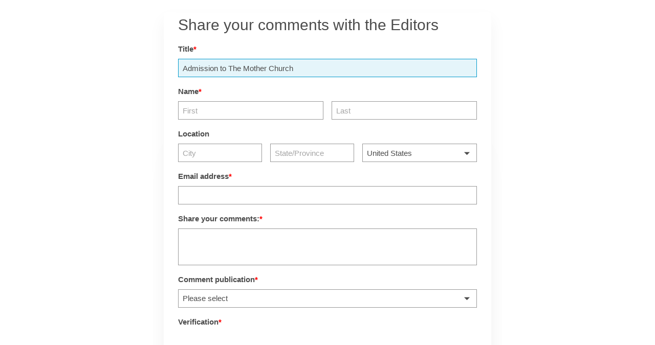

--- FILE ---
content_type: text/html; charset=utf-8
request_url: https://www.google.com/recaptcha/api2/anchor?ar=1&k=6LdMNiMTAAAAAGr0ibqKRZc3e5Z6wfLBraX9NuOY&co=aHR0cHM6Ly9zYWxlc2ZvcmNlLjEyM2Zvcm1idWlsZGVyLmNvbTo0NDM.&hl=en&v=7gg7H51Q-naNfhmCP3_R47ho&size=normal&anchor-ms=20000&execute-ms=30000&cb=5tliptpv31bf
body_size: 48908
content:
<!DOCTYPE HTML><html dir="ltr" lang="en"><head><meta http-equiv="Content-Type" content="text/html; charset=UTF-8">
<meta http-equiv="X-UA-Compatible" content="IE=edge">
<title>reCAPTCHA</title>
<style type="text/css">
/* cyrillic-ext */
@font-face {
  font-family: 'Roboto';
  font-style: normal;
  font-weight: 400;
  font-stretch: 100%;
  src: url(//fonts.gstatic.com/s/roboto/v48/KFO7CnqEu92Fr1ME7kSn66aGLdTylUAMa3GUBHMdazTgWw.woff2) format('woff2');
  unicode-range: U+0460-052F, U+1C80-1C8A, U+20B4, U+2DE0-2DFF, U+A640-A69F, U+FE2E-FE2F;
}
/* cyrillic */
@font-face {
  font-family: 'Roboto';
  font-style: normal;
  font-weight: 400;
  font-stretch: 100%;
  src: url(//fonts.gstatic.com/s/roboto/v48/KFO7CnqEu92Fr1ME7kSn66aGLdTylUAMa3iUBHMdazTgWw.woff2) format('woff2');
  unicode-range: U+0301, U+0400-045F, U+0490-0491, U+04B0-04B1, U+2116;
}
/* greek-ext */
@font-face {
  font-family: 'Roboto';
  font-style: normal;
  font-weight: 400;
  font-stretch: 100%;
  src: url(//fonts.gstatic.com/s/roboto/v48/KFO7CnqEu92Fr1ME7kSn66aGLdTylUAMa3CUBHMdazTgWw.woff2) format('woff2');
  unicode-range: U+1F00-1FFF;
}
/* greek */
@font-face {
  font-family: 'Roboto';
  font-style: normal;
  font-weight: 400;
  font-stretch: 100%;
  src: url(//fonts.gstatic.com/s/roboto/v48/KFO7CnqEu92Fr1ME7kSn66aGLdTylUAMa3-UBHMdazTgWw.woff2) format('woff2');
  unicode-range: U+0370-0377, U+037A-037F, U+0384-038A, U+038C, U+038E-03A1, U+03A3-03FF;
}
/* math */
@font-face {
  font-family: 'Roboto';
  font-style: normal;
  font-weight: 400;
  font-stretch: 100%;
  src: url(//fonts.gstatic.com/s/roboto/v48/KFO7CnqEu92Fr1ME7kSn66aGLdTylUAMawCUBHMdazTgWw.woff2) format('woff2');
  unicode-range: U+0302-0303, U+0305, U+0307-0308, U+0310, U+0312, U+0315, U+031A, U+0326-0327, U+032C, U+032F-0330, U+0332-0333, U+0338, U+033A, U+0346, U+034D, U+0391-03A1, U+03A3-03A9, U+03B1-03C9, U+03D1, U+03D5-03D6, U+03F0-03F1, U+03F4-03F5, U+2016-2017, U+2034-2038, U+203C, U+2040, U+2043, U+2047, U+2050, U+2057, U+205F, U+2070-2071, U+2074-208E, U+2090-209C, U+20D0-20DC, U+20E1, U+20E5-20EF, U+2100-2112, U+2114-2115, U+2117-2121, U+2123-214F, U+2190, U+2192, U+2194-21AE, U+21B0-21E5, U+21F1-21F2, U+21F4-2211, U+2213-2214, U+2216-22FF, U+2308-230B, U+2310, U+2319, U+231C-2321, U+2336-237A, U+237C, U+2395, U+239B-23B7, U+23D0, U+23DC-23E1, U+2474-2475, U+25AF, U+25B3, U+25B7, U+25BD, U+25C1, U+25CA, U+25CC, U+25FB, U+266D-266F, U+27C0-27FF, U+2900-2AFF, U+2B0E-2B11, U+2B30-2B4C, U+2BFE, U+3030, U+FF5B, U+FF5D, U+1D400-1D7FF, U+1EE00-1EEFF;
}
/* symbols */
@font-face {
  font-family: 'Roboto';
  font-style: normal;
  font-weight: 400;
  font-stretch: 100%;
  src: url(//fonts.gstatic.com/s/roboto/v48/KFO7CnqEu92Fr1ME7kSn66aGLdTylUAMaxKUBHMdazTgWw.woff2) format('woff2');
  unicode-range: U+0001-000C, U+000E-001F, U+007F-009F, U+20DD-20E0, U+20E2-20E4, U+2150-218F, U+2190, U+2192, U+2194-2199, U+21AF, U+21E6-21F0, U+21F3, U+2218-2219, U+2299, U+22C4-22C6, U+2300-243F, U+2440-244A, U+2460-24FF, U+25A0-27BF, U+2800-28FF, U+2921-2922, U+2981, U+29BF, U+29EB, U+2B00-2BFF, U+4DC0-4DFF, U+FFF9-FFFB, U+10140-1018E, U+10190-1019C, U+101A0, U+101D0-101FD, U+102E0-102FB, U+10E60-10E7E, U+1D2C0-1D2D3, U+1D2E0-1D37F, U+1F000-1F0FF, U+1F100-1F1AD, U+1F1E6-1F1FF, U+1F30D-1F30F, U+1F315, U+1F31C, U+1F31E, U+1F320-1F32C, U+1F336, U+1F378, U+1F37D, U+1F382, U+1F393-1F39F, U+1F3A7-1F3A8, U+1F3AC-1F3AF, U+1F3C2, U+1F3C4-1F3C6, U+1F3CA-1F3CE, U+1F3D4-1F3E0, U+1F3ED, U+1F3F1-1F3F3, U+1F3F5-1F3F7, U+1F408, U+1F415, U+1F41F, U+1F426, U+1F43F, U+1F441-1F442, U+1F444, U+1F446-1F449, U+1F44C-1F44E, U+1F453, U+1F46A, U+1F47D, U+1F4A3, U+1F4B0, U+1F4B3, U+1F4B9, U+1F4BB, U+1F4BF, U+1F4C8-1F4CB, U+1F4D6, U+1F4DA, U+1F4DF, U+1F4E3-1F4E6, U+1F4EA-1F4ED, U+1F4F7, U+1F4F9-1F4FB, U+1F4FD-1F4FE, U+1F503, U+1F507-1F50B, U+1F50D, U+1F512-1F513, U+1F53E-1F54A, U+1F54F-1F5FA, U+1F610, U+1F650-1F67F, U+1F687, U+1F68D, U+1F691, U+1F694, U+1F698, U+1F6AD, U+1F6B2, U+1F6B9-1F6BA, U+1F6BC, U+1F6C6-1F6CF, U+1F6D3-1F6D7, U+1F6E0-1F6EA, U+1F6F0-1F6F3, U+1F6F7-1F6FC, U+1F700-1F7FF, U+1F800-1F80B, U+1F810-1F847, U+1F850-1F859, U+1F860-1F887, U+1F890-1F8AD, U+1F8B0-1F8BB, U+1F8C0-1F8C1, U+1F900-1F90B, U+1F93B, U+1F946, U+1F984, U+1F996, U+1F9E9, U+1FA00-1FA6F, U+1FA70-1FA7C, U+1FA80-1FA89, U+1FA8F-1FAC6, U+1FACE-1FADC, U+1FADF-1FAE9, U+1FAF0-1FAF8, U+1FB00-1FBFF;
}
/* vietnamese */
@font-face {
  font-family: 'Roboto';
  font-style: normal;
  font-weight: 400;
  font-stretch: 100%;
  src: url(//fonts.gstatic.com/s/roboto/v48/KFO7CnqEu92Fr1ME7kSn66aGLdTylUAMa3OUBHMdazTgWw.woff2) format('woff2');
  unicode-range: U+0102-0103, U+0110-0111, U+0128-0129, U+0168-0169, U+01A0-01A1, U+01AF-01B0, U+0300-0301, U+0303-0304, U+0308-0309, U+0323, U+0329, U+1EA0-1EF9, U+20AB;
}
/* latin-ext */
@font-face {
  font-family: 'Roboto';
  font-style: normal;
  font-weight: 400;
  font-stretch: 100%;
  src: url(//fonts.gstatic.com/s/roboto/v48/KFO7CnqEu92Fr1ME7kSn66aGLdTylUAMa3KUBHMdazTgWw.woff2) format('woff2');
  unicode-range: U+0100-02BA, U+02BD-02C5, U+02C7-02CC, U+02CE-02D7, U+02DD-02FF, U+0304, U+0308, U+0329, U+1D00-1DBF, U+1E00-1E9F, U+1EF2-1EFF, U+2020, U+20A0-20AB, U+20AD-20C0, U+2113, U+2C60-2C7F, U+A720-A7FF;
}
/* latin */
@font-face {
  font-family: 'Roboto';
  font-style: normal;
  font-weight: 400;
  font-stretch: 100%;
  src: url(//fonts.gstatic.com/s/roboto/v48/KFO7CnqEu92Fr1ME7kSn66aGLdTylUAMa3yUBHMdazQ.woff2) format('woff2');
  unicode-range: U+0000-00FF, U+0131, U+0152-0153, U+02BB-02BC, U+02C6, U+02DA, U+02DC, U+0304, U+0308, U+0329, U+2000-206F, U+20AC, U+2122, U+2191, U+2193, U+2212, U+2215, U+FEFF, U+FFFD;
}
/* cyrillic-ext */
@font-face {
  font-family: 'Roboto';
  font-style: normal;
  font-weight: 500;
  font-stretch: 100%;
  src: url(//fonts.gstatic.com/s/roboto/v48/KFO7CnqEu92Fr1ME7kSn66aGLdTylUAMa3GUBHMdazTgWw.woff2) format('woff2');
  unicode-range: U+0460-052F, U+1C80-1C8A, U+20B4, U+2DE0-2DFF, U+A640-A69F, U+FE2E-FE2F;
}
/* cyrillic */
@font-face {
  font-family: 'Roboto';
  font-style: normal;
  font-weight: 500;
  font-stretch: 100%;
  src: url(//fonts.gstatic.com/s/roboto/v48/KFO7CnqEu92Fr1ME7kSn66aGLdTylUAMa3iUBHMdazTgWw.woff2) format('woff2');
  unicode-range: U+0301, U+0400-045F, U+0490-0491, U+04B0-04B1, U+2116;
}
/* greek-ext */
@font-face {
  font-family: 'Roboto';
  font-style: normal;
  font-weight: 500;
  font-stretch: 100%;
  src: url(//fonts.gstatic.com/s/roboto/v48/KFO7CnqEu92Fr1ME7kSn66aGLdTylUAMa3CUBHMdazTgWw.woff2) format('woff2');
  unicode-range: U+1F00-1FFF;
}
/* greek */
@font-face {
  font-family: 'Roboto';
  font-style: normal;
  font-weight: 500;
  font-stretch: 100%;
  src: url(//fonts.gstatic.com/s/roboto/v48/KFO7CnqEu92Fr1ME7kSn66aGLdTylUAMa3-UBHMdazTgWw.woff2) format('woff2');
  unicode-range: U+0370-0377, U+037A-037F, U+0384-038A, U+038C, U+038E-03A1, U+03A3-03FF;
}
/* math */
@font-face {
  font-family: 'Roboto';
  font-style: normal;
  font-weight: 500;
  font-stretch: 100%;
  src: url(//fonts.gstatic.com/s/roboto/v48/KFO7CnqEu92Fr1ME7kSn66aGLdTylUAMawCUBHMdazTgWw.woff2) format('woff2');
  unicode-range: U+0302-0303, U+0305, U+0307-0308, U+0310, U+0312, U+0315, U+031A, U+0326-0327, U+032C, U+032F-0330, U+0332-0333, U+0338, U+033A, U+0346, U+034D, U+0391-03A1, U+03A3-03A9, U+03B1-03C9, U+03D1, U+03D5-03D6, U+03F0-03F1, U+03F4-03F5, U+2016-2017, U+2034-2038, U+203C, U+2040, U+2043, U+2047, U+2050, U+2057, U+205F, U+2070-2071, U+2074-208E, U+2090-209C, U+20D0-20DC, U+20E1, U+20E5-20EF, U+2100-2112, U+2114-2115, U+2117-2121, U+2123-214F, U+2190, U+2192, U+2194-21AE, U+21B0-21E5, U+21F1-21F2, U+21F4-2211, U+2213-2214, U+2216-22FF, U+2308-230B, U+2310, U+2319, U+231C-2321, U+2336-237A, U+237C, U+2395, U+239B-23B7, U+23D0, U+23DC-23E1, U+2474-2475, U+25AF, U+25B3, U+25B7, U+25BD, U+25C1, U+25CA, U+25CC, U+25FB, U+266D-266F, U+27C0-27FF, U+2900-2AFF, U+2B0E-2B11, U+2B30-2B4C, U+2BFE, U+3030, U+FF5B, U+FF5D, U+1D400-1D7FF, U+1EE00-1EEFF;
}
/* symbols */
@font-face {
  font-family: 'Roboto';
  font-style: normal;
  font-weight: 500;
  font-stretch: 100%;
  src: url(//fonts.gstatic.com/s/roboto/v48/KFO7CnqEu92Fr1ME7kSn66aGLdTylUAMaxKUBHMdazTgWw.woff2) format('woff2');
  unicode-range: U+0001-000C, U+000E-001F, U+007F-009F, U+20DD-20E0, U+20E2-20E4, U+2150-218F, U+2190, U+2192, U+2194-2199, U+21AF, U+21E6-21F0, U+21F3, U+2218-2219, U+2299, U+22C4-22C6, U+2300-243F, U+2440-244A, U+2460-24FF, U+25A0-27BF, U+2800-28FF, U+2921-2922, U+2981, U+29BF, U+29EB, U+2B00-2BFF, U+4DC0-4DFF, U+FFF9-FFFB, U+10140-1018E, U+10190-1019C, U+101A0, U+101D0-101FD, U+102E0-102FB, U+10E60-10E7E, U+1D2C0-1D2D3, U+1D2E0-1D37F, U+1F000-1F0FF, U+1F100-1F1AD, U+1F1E6-1F1FF, U+1F30D-1F30F, U+1F315, U+1F31C, U+1F31E, U+1F320-1F32C, U+1F336, U+1F378, U+1F37D, U+1F382, U+1F393-1F39F, U+1F3A7-1F3A8, U+1F3AC-1F3AF, U+1F3C2, U+1F3C4-1F3C6, U+1F3CA-1F3CE, U+1F3D4-1F3E0, U+1F3ED, U+1F3F1-1F3F3, U+1F3F5-1F3F7, U+1F408, U+1F415, U+1F41F, U+1F426, U+1F43F, U+1F441-1F442, U+1F444, U+1F446-1F449, U+1F44C-1F44E, U+1F453, U+1F46A, U+1F47D, U+1F4A3, U+1F4B0, U+1F4B3, U+1F4B9, U+1F4BB, U+1F4BF, U+1F4C8-1F4CB, U+1F4D6, U+1F4DA, U+1F4DF, U+1F4E3-1F4E6, U+1F4EA-1F4ED, U+1F4F7, U+1F4F9-1F4FB, U+1F4FD-1F4FE, U+1F503, U+1F507-1F50B, U+1F50D, U+1F512-1F513, U+1F53E-1F54A, U+1F54F-1F5FA, U+1F610, U+1F650-1F67F, U+1F687, U+1F68D, U+1F691, U+1F694, U+1F698, U+1F6AD, U+1F6B2, U+1F6B9-1F6BA, U+1F6BC, U+1F6C6-1F6CF, U+1F6D3-1F6D7, U+1F6E0-1F6EA, U+1F6F0-1F6F3, U+1F6F7-1F6FC, U+1F700-1F7FF, U+1F800-1F80B, U+1F810-1F847, U+1F850-1F859, U+1F860-1F887, U+1F890-1F8AD, U+1F8B0-1F8BB, U+1F8C0-1F8C1, U+1F900-1F90B, U+1F93B, U+1F946, U+1F984, U+1F996, U+1F9E9, U+1FA00-1FA6F, U+1FA70-1FA7C, U+1FA80-1FA89, U+1FA8F-1FAC6, U+1FACE-1FADC, U+1FADF-1FAE9, U+1FAF0-1FAF8, U+1FB00-1FBFF;
}
/* vietnamese */
@font-face {
  font-family: 'Roboto';
  font-style: normal;
  font-weight: 500;
  font-stretch: 100%;
  src: url(//fonts.gstatic.com/s/roboto/v48/KFO7CnqEu92Fr1ME7kSn66aGLdTylUAMa3OUBHMdazTgWw.woff2) format('woff2');
  unicode-range: U+0102-0103, U+0110-0111, U+0128-0129, U+0168-0169, U+01A0-01A1, U+01AF-01B0, U+0300-0301, U+0303-0304, U+0308-0309, U+0323, U+0329, U+1EA0-1EF9, U+20AB;
}
/* latin-ext */
@font-face {
  font-family: 'Roboto';
  font-style: normal;
  font-weight: 500;
  font-stretch: 100%;
  src: url(//fonts.gstatic.com/s/roboto/v48/KFO7CnqEu92Fr1ME7kSn66aGLdTylUAMa3KUBHMdazTgWw.woff2) format('woff2');
  unicode-range: U+0100-02BA, U+02BD-02C5, U+02C7-02CC, U+02CE-02D7, U+02DD-02FF, U+0304, U+0308, U+0329, U+1D00-1DBF, U+1E00-1E9F, U+1EF2-1EFF, U+2020, U+20A0-20AB, U+20AD-20C0, U+2113, U+2C60-2C7F, U+A720-A7FF;
}
/* latin */
@font-face {
  font-family: 'Roboto';
  font-style: normal;
  font-weight: 500;
  font-stretch: 100%;
  src: url(//fonts.gstatic.com/s/roboto/v48/KFO7CnqEu92Fr1ME7kSn66aGLdTylUAMa3yUBHMdazQ.woff2) format('woff2');
  unicode-range: U+0000-00FF, U+0131, U+0152-0153, U+02BB-02BC, U+02C6, U+02DA, U+02DC, U+0304, U+0308, U+0329, U+2000-206F, U+20AC, U+2122, U+2191, U+2193, U+2212, U+2215, U+FEFF, U+FFFD;
}
/* cyrillic-ext */
@font-face {
  font-family: 'Roboto';
  font-style: normal;
  font-weight: 900;
  font-stretch: 100%;
  src: url(//fonts.gstatic.com/s/roboto/v48/KFO7CnqEu92Fr1ME7kSn66aGLdTylUAMa3GUBHMdazTgWw.woff2) format('woff2');
  unicode-range: U+0460-052F, U+1C80-1C8A, U+20B4, U+2DE0-2DFF, U+A640-A69F, U+FE2E-FE2F;
}
/* cyrillic */
@font-face {
  font-family: 'Roboto';
  font-style: normal;
  font-weight: 900;
  font-stretch: 100%;
  src: url(//fonts.gstatic.com/s/roboto/v48/KFO7CnqEu92Fr1ME7kSn66aGLdTylUAMa3iUBHMdazTgWw.woff2) format('woff2');
  unicode-range: U+0301, U+0400-045F, U+0490-0491, U+04B0-04B1, U+2116;
}
/* greek-ext */
@font-face {
  font-family: 'Roboto';
  font-style: normal;
  font-weight: 900;
  font-stretch: 100%;
  src: url(//fonts.gstatic.com/s/roboto/v48/KFO7CnqEu92Fr1ME7kSn66aGLdTylUAMa3CUBHMdazTgWw.woff2) format('woff2');
  unicode-range: U+1F00-1FFF;
}
/* greek */
@font-face {
  font-family: 'Roboto';
  font-style: normal;
  font-weight: 900;
  font-stretch: 100%;
  src: url(//fonts.gstatic.com/s/roboto/v48/KFO7CnqEu92Fr1ME7kSn66aGLdTylUAMa3-UBHMdazTgWw.woff2) format('woff2');
  unicode-range: U+0370-0377, U+037A-037F, U+0384-038A, U+038C, U+038E-03A1, U+03A3-03FF;
}
/* math */
@font-face {
  font-family: 'Roboto';
  font-style: normal;
  font-weight: 900;
  font-stretch: 100%;
  src: url(//fonts.gstatic.com/s/roboto/v48/KFO7CnqEu92Fr1ME7kSn66aGLdTylUAMawCUBHMdazTgWw.woff2) format('woff2');
  unicode-range: U+0302-0303, U+0305, U+0307-0308, U+0310, U+0312, U+0315, U+031A, U+0326-0327, U+032C, U+032F-0330, U+0332-0333, U+0338, U+033A, U+0346, U+034D, U+0391-03A1, U+03A3-03A9, U+03B1-03C9, U+03D1, U+03D5-03D6, U+03F0-03F1, U+03F4-03F5, U+2016-2017, U+2034-2038, U+203C, U+2040, U+2043, U+2047, U+2050, U+2057, U+205F, U+2070-2071, U+2074-208E, U+2090-209C, U+20D0-20DC, U+20E1, U+20E5-20EF, U+2100-2112, U+2114-2115, U+2117-2121, U+2123-214F, U+2190, U+2192, U+2194-21AE, U+21B0-21E5, U+21F1-21F2, U+21F4-2211, U+2213-2214, U+2216-22FF, U+2308-230B, U+2310, U+2319, U+231C-2321, U+2336-237A, U+237C, U+2395, U+239B-23B7, U+23D0, U+23DC-23E1, U+2474-2475, U+25AF, U+25B3, U+25B7, U+25BD, U+25C1, U+25CA, U+25CC, U+25FB, U+266D-266F, U+27C0-27FF, U+2900-2AFF, U+2B0E-2B11, U+2B30-2B4C, U+2BFE, U+3030, U+FF5B, U+FF5D, U+1D400-1D7FF, U+1EE00-1EEFF;
}
/* symbols */
@font-face {
  font-family: 'Roboto';
  font-style: normal;
  font-weight: 900;
  font-stretch: 100%;
  src: url(//fonts.gstatic.com/s/roboto/v48/KFO7CnqEu92Fr1ME7kSn66aGLdTylUAMaxKUBHMdazTgWw.woff2) format('woff2');
  unicode-range: U+0001-000C, U+000E-001F, U+007F-009F, U+20DD-20E0, U+20E2-20E4, U+2150-218F, U+2190, U+2192, U+2194-2199, U+21AF, U+21E6-21F0, U+21F3, U+2218-2219, U+2299, U+22C4-22C6, U+2300-243F, U+2440-244A, U+2460-24FF, U+25A0-27BF, U+2800-28FF, U+2921-2922, U+2981, U+29BF, U+29EB, U+2B00-2BFF, U+4DC0-4DFF, U+FFF9-FFFB, U+10140-1018E, U+10190-1019C, U+101A0, U+101D0-101FD, U+102E0-102FB, U+10E60-10E7E, U+1D2C0-1D2D3, U+1D2E0-1D37F, U+1F000-1F0FF, U+1F100-1F1AD, U+1F1E6-1F1FF, U+1F30D-1F30F, U+1F315, U+1F31C, U+1F31E, U+1F320-1F32C, U+1F336, U+1F378, U+1F37D, U+1F382, U+1F393-1F39F, U+1F3A7-1F3A8, U+1F3AC-1F3AF, U+1F3C2, U+1F3C4-1F3C6, U+1F3CA-1F3CE, U+1F3D4-1F3E0, U+1F3ED, U+1F3F1-1F3F3, U+1F3F5-1F3F7, U+1F408, U+1F415, U+1F41F, U+1F426, U+1F43F, U+1F441-1F442, U+1F444, U+1F446-1F449, U+1F44C-1F44E, U+1F453, U+1F46A, U+1F47D, U+1F4A3, U+1F4B0, U+1F4B3, U+1F4B9, U+1F4BB, U+1F4BF, U+1F4C8-1F4CB, U+1F4D6, U+1F4DA, U+1F4DF, U+1F4E3-1F4E6, U+1F4EA-1F4ED, U+1F4F7, U+1F4F9-1F4FB, U+1F4FD-1F4FE, U+1F503, U+1F507-1F50B, U+1F50D, U+1F512-1F513, U+1F53E-1F54A, U+1F54F-1F5FA, U+1F610, U+1F650-1F67F, U+1F687, U+1F68D, U+1F691, U+1F694, U+1F698, U+1F6AD, U+1F6B2, U+1F6B9-1F6BA, U+1F6BC, U+1F6C6-1F6CF, U+1F6D3-1F6D7, U+1F6E0-1F6EA, U+1F6F0-1F6F3, U+1F6F7-1F6FC, U+1F700-1F7FF, U+1F800-1F80B, U+1F810-1F847, U+1F850-1F859, U+1F860-1F887, U+1F890-1F8AD, U+1F8B0-1F8BB, U+1F8C0-1F8C1, U+1F900-1F90B, U+1F93B, U+1F946, U+1F984, U+1F996, U+1F9E9, U+1FA00-1FA6F, U+1FA70-1FA7C, U+1FA80-1FA89, U+1FA8F-1FAC6, U+1FACE-1FADC, U+1FADF-1FAE9, U+1FAF0-1FAF8, U+1FB00-1FBFF;
}
/* vietnamese */
@font-face {
  font-family: 'Roboto';
  font-style: normal;
  font-weight: 900;
  font-stretch: 100%;
  src: url(//fonts.gstatic.com/s/roboto/v48/KFO7CnqEu92Fr1ME7kSn66aGLdTylUAMa3OUBHMdazTgWw.woff2) format('woff2');
  unicode-range: U+0102-0103, U+0110-0111, U+0128-0129, U+0168-0169, U+01A0-01A1, U+01AF-01B0, U+0300-0301, U+0303-0304, U+0308-0309, U+0323, U+0329, U+1EA0-1EF9, U+20AB;
}
/* latin-ext */
@font-face {
  font-family: 'Roboto';
  font-style: normal;
  font-weight: 900;
  font-stretch: 100%;
  src: url(//fonts.gstatic.com/s/roboto/v48/KFO7CnqEu92Fr1ME7kSn66aGLdTylUAMa3KUBHMdazTgWw.woff2) format('woff2');
  unicode-range: U+0100-02BA, U+02BD-02C5, U+02C7-02CC, U+02CE-02D7, U+02DD-02FF, U+0304, U+0308, U+0329, U+1D00-1DBF, U+1E00-1E9F, U+1EF2-1EFF, U+2020, U+20A0-20AB, U+20AD-20C0, U+2113, U+2C60-2C7F, U+A720-A7FF;
}
/* latin */
@font-face {
  font-family: 'Roboto';
  font-style: normal;
  font-weight: 900;
  font-stretch: 100%;
  src: url(//fonts.gstatic.com/s/roboto/v48/KFO7CnqEu92Fr1ME7kSn66aGLdTylUAMa3yUBHMdazQ.woff2) format('woff2');
  unicode-range: U+0000-00FF, U+0131, U+0152-0153, U+02BB-02BC, U+02C6, U+02DA, U+02DC, U+0304, U+0308, U+0329, U+2000-206F, U+20AC, U+2122, U+2191, U+2193, U+2212, U+2215, U+FEFF, U+FFFD;
}

</style>
<link rel="stylesheet" type="text/css" href="https://www.gstatic.com/recaptcha/releases/7gg7H51Q-naNfhmCP3_R47ho/styles__ltr.css">
<script nonce="2HEeV1Mx6Fp1xL98ClovsQ" type="text/javascript">window['__recaptcha_api'] = 'https://www.google.com/recaptcha/api2/';</script>
<script type="text/javascript" src="https://www.gstatic.com/recaptcha/releases/7gg7H51Q-naNfhmCP3_R47ho/recaptcha__en.js" nonce="2HEeV1Mx6Fp1xL98ClovsQ">
      
    </script></head>
<body><div id="rc-anchor-alert" class="rc-anchor-alert"></div>
<input type="hidden" id="recaptcha-token" value="[base64]">
<script type="text/javascript" nonce="2HEeV1Mx6Fp1xL98ClovsQ">
      recaptcha.anchor.Main.init("[\x22ainput\x22,[\x22bgdata\x22,\x22\x22,\[base64]/[base64]/[base64]/[base64]/[base64]/[base64]/[base64]/[base64]/[base64]/[base64]\\u003d\x22,\[base64]\\u003d\\u003d\x22,\x22d8ObwqA4w69Zw73CscOlw6zCg3BtcRvDp8OoZFlCS8Kvw7c1HlXCisOPwoHChgVFw5AIfUk/wrYew7LChcKOwq8OwqjCgcO3wrxkwqQiw6JnB1/DpDdJIBFzw5w/VHlgHMK7wonDuhB5TWUnwqLDoMKrNw8XJEYJwpPDpcKdw6bCmcOgwrAGw5vDn8OZwptqaMKYw5HDqcKLwrbCgFtXw5jClMK4f8O/M8KXw6DDpcOResOpbDw3RgrDoSE/w7IqwrzDuU3DqD7CncOKw5TDrxfDscOcei/Dqht+wq4/O8OAJETDqFDCumtHOsOmFDbCiCtww4DCsj0Kw5HCgx/DoVtcwpJBfiknwoEUwp5AWCDDjW95dcO/w4EVwr/DncKUHMOyXcKPw5rDmsOKTHBmw5jDp8K0w4Nlw7DCs3PCvsOcw4lKwrRWw4/DosOmw4kmQiHCpjgrwoQxw67DucOrwpcKNk9gwpRhw5TDpxbCusOYw7w6wqxOwrIYZcO0wp/[base64]/CisOQTz7CrycvFcKDA1LCp8O5w6MEMcKfw5ViE8KPPcKYw6jDtMKHwpTCssOxw6VGcMKIwpcsNSQEwqDCtMOXBThdegdpwpUPwoVGYcKGWcKSw49zLsKKwrM9w5x7wpbCslE8w6Vow6QVIXomwpbCsER8WsOhw7Jcw64Lw7VrU8OHw5jDpMK/w4A8dMO7M0PDrSnDs8ORwrvDqE/CqG/DmcKTw6TChivDui/Dsz/DssKLwozChcOdAsK9w7k/[base64]/CtRbCjGrCgRbCg8KOw7AbwoIPw6B6BUd4STTDrXI6wqshw6h2w6nDtwPDpyDDi8KiHG1Yw5XDu8OFw6/Cg1jCpcOnf8OGw7FtwpEgARNccMKKw5zDrcOpw5vCi8KJAMO1RT/Csih/wpDCusOYBMKqw4BKw5lzMsOhw7dQYCHCncOcwqFlfcOHLwLChsO5bAgRWEMfZUjCnUVPan/DgcOCPHhDVcO3SsKAw5XCjFfDnsOQw4IIw57CtTzCmsKzMyrCkMOkZMK/N1fDvzvDh1Fpwo1Tw5R2w4rCj17DncKOYFbCjMK4AEfDqQPDgkAjw43CkwUxwrcWw5nCqXUew4kKQsKTKMK0wpjDnGYKw5bCg8OFf8O/w4N8w68TwrnCiA4hEwrCsUbCocKuw4jDklbDqkdyXzQTJMKaw75HwqvDncKbwo3DoUnCpwEgwoQZesOswp3Du8KZw7bCsS0CwqpvZsK7woHCocOLTmYxwrIkAMO9e8Khwqg/O2HCnHYlw4PCocKwLF4nSEfCq8OLM8OfwoHDv8KoOsK/w5h0NsO7TA/[base64]/DlMOoERXDoFB3w4DDisOAGQPChDLDu8KIWMOof1fDvsKvNMOHADVNw7IiHMO6Rj00wplPSDgAwqM3wp9JKcKQBcOUw7hiQl7DlWfCvB8fwq/[base64]/w70yPnXCskEKX3fCinvCksKAJcO6CcKlwrDCjMOQwqNaC8OswpJ2YWLDm8KIEyXCmRV9BnvDjsOzw6nDpMO/wqhUwqbCnMK/[base64]/w5jDosOpwqzDuSkhw63DskXCiMOJw4ETwqLCqQJKVcKiCcKyw6PCgMOYIRHDrl9Uw4jCmMKUwpBBw57DpnnDlsKzVxVGNVAlKz48QMOlw6XCkGUJNMOVw4dtCMK0dRXCtsOKwrrDncOQwrZ5QWR7ICkUcwlCbsOMw6QPCwHChMO/[base64]/CsMOuTmzDrmnDicKWe3fCpkjCr8Ouw5IdK8OCPEsHwoDCvUXDi0/Cv8KudMKiwrLDnW4JYiPClDHCgVrClC4SWA/CmMOkwqNPw5fDrMKZVj3CnGpyGmnClcKSwqXDjm7Dg8OVEyvDq8OJJFBjw5JQw77DocKTc2TCo8OtcT8FRsK4HQHDnl/DisObCn/CmD4yKcKzwofCm8O+VsOAw4bDsCQSwrtKwrN5ThbCssO/cMKzw7VSY1FaFmg4ecOfXAUdYiDDoxMNBFZVwpTCsDHCoMK1w77DvsOqw7wtIy/CiMKyw5MxaiHDmMO/dw4wwqApfm4eOMKqw6bDn8KVwoISw68BXTnCl15XKsOYw61bRsKqw5E2wpVbbMK7woUrEiE7w41ucsKow4FlwpXDusKjLEjCnMK3RSUuw5E9w61ZXi3CtMOdO1PDrR4dFTAoVSMVwpBKYjnDrB/DvMKHNQRRKcKIOsKdwpt5bAbDiC3Ck3www55xTnLDhMOkwrnDvy7Du8OYfcOsw4MPDSd/ZR3CkBdDwrfDuMO+Fj3DosKHAgl0G8Ozw6DDpsKAw5bCggzCicOINBXCqMO8w4MKwoPChxLCuMOuNcOkw6AUDkM6wo3CvzhJQR/[base64]/CkzEaw7TCiGlxw7IsBnVew4TCvcOLLHrDn8OaF8OvQ8KfasOkw4HCo37DmsKRLsOMCB3DhwzCjMO6w6DCgxJCR8ONwqAuNyoTSUzCtEwfXsKTw5lywo4oSkjCq0LCsXM7wpBAw6PDmsOLwpvDnMOvOQR/wq0fZsK2T3o8Lw/Cq2RhbFVIw5YDOkFlRhNOWVwVIRMTwqgFG0rDsMK8EMOJw6TDlCzCrcKnFcOqRixgw4vDr8OEHhcpw6NsU8KYwrLDnR3Dt8KiTSbCscKww6/DqsOww78/[base64]/CpcK5IyZSS8O9w63CkC3CtMO4w6vDv19LTE/Cn8O7wqnCs8OJwp3CujNYwovCk8OfwrJQw50Pw4wUEXcDwpzDrsOUBhzCnsOZWDTCk3nDjcOsIRNGwq8/wrlrw6JPw5PDvCUHw4MENsOSw6UewqLDsSlURMOawp7Cu8O/[base64]/[base64]/Dt8KhXUMIwqfCtDMGw4bDslhTUR3CrsOAwohMw4jChcOPwp56w5MgUMKKw5DDkFXDgsKiwqfChcOuwqdrw4cWIx3DhhV7wqBzw5BhKRXCmQgXPsOzVjI0TznDtcKvwqDCtlHClsONw5t4HMK1PsKIw5kZw7/DqsKkdsKFw4sOw5c+w7h0bnbDjipdwrYsw4AswpfDmsOhLsOvwo/Dqmkow5QFH8OPUkvDhhVQwrtuFk1mwojCsntuB8K/WcOUf8KLKMOWN1vCrCzCn8OiJ8KheQPCiVLChsKEDcOuwqRkV8K0DsKLw7fDoMKjw4xOYMKTwq/[base64]/[base64]/E8OpTsKdcMK1wp7CuXZkw7lBw63CuHvDhsOgFsOgwr/DmsOpw5otwpVaw6RjMDLCnsOoO8OdNMOdAiPCnlnDo8OMw5bDk3ZMwo9Dw4zCusOQwopVw7LCn8KgZcO2A8KxM8OYfnvDtwBcwpjCrT1vciTCpsOIS2BfNcOgL8KswrB8QnvDo8OyJcOcaiTDj17CqcKcw53CulVawrkhwod/w5rDv3LCi8KRATMnwq0bwqrDuMKbwq/[base64]/CvMOew7PDqMOHR8KHw4IEw4ZQQMOOwrYFwozClTQdWwk6w6JnwrR5KQZuWMKcwpbCkcKlw7PChjLDslw0MMKGI8OcUsOHw7DChsOYSAjDvWhMKDbDuMO1EMOzIFBfeMOsA3vDlcOQNcKHwrnCtsOqPsKHw7XDvDrDjC/Chk/CjcO7w7LDu8K8F0IUD1VNCirCncOMw5HCvsKEwqzDvcOSHcOqUy4xXk1rw48CU8KbcQXCssKYw5oyw4nCqQMHw5TChcOswo/Dji7DucOdw4HDl8KvwpRQwoFMJsKhwqPCi8KzJcOAa8Otwp/DrMKnH0PCi2jCqmLCv8OIwrgjPUJmK8O5wqVxBMOFwrTDlMOkPjfDg8O5eMOjwoLCisK0YsKhGzYvGQrDmcOnBcKDW1gTw73DnSY/[base64]/[base64]/[base64]/[base64]/[base64]/QwfDslvChxXDlw7ChcKCN0/Dg2rDkcO+w4QOwrzCigVew7LCt8OfZMKLfHxKU0t0w5lrVsOfwpbDjGZ9HsKIwp8lw6siFHrCtlxHRkIQNg7CgEhhXzjDuw7Dk1FBw4/Dm0x+w5DClMK0eFNwwpfCqsKdw6RJw7NDw7ptccO5wq/CkDLCmVHCjEQZw5rCj2DDj8KTwqEVwqkCT8K/wrDCt8OowpVxw6QEw5jDnTbClxpWQDTCkMOQw4fCncKbOcOdw5DDvXjDt8OrbcKHKHohw5HDtcOIFHkWR8KUdAwewpIAwqoYwpEISMOYP1HCo8KNwqEOVMKHTi9Gw4MPwrXCggdkU8O/[base64]/KcObwqjChWzCuzDDpFzCgzDCvyh7KMKdO150HyIzwphgWcOTw7RjR8O8T043KWTDmCXDl8KnPxnDrxE5OcOoG3fDjsKed2jCtcKKbcO/N1t8w6HDrcKhcDXCksKpLG3DuhhnwpFnw7lPwrACw50dwrsBOHTDk1PCu8O+G3pLNgLCtsOrwpIYbgDCgMO5Zl7DqzfDnMOJD8KiI8KpAMOqw6dMwobDjGjClTDDpSkvw6jCicKRTx5Gw51vIMOvUsOUw5pfFMOuJWNYX0thw5gzUS/DkSvCssOCdkvDg8OdwpjDm8KiBywRwqrCvMOQw4nCu3vDvwACSmBtLMKAA8O+a8OHJ8Ktwrw9wqzCk8OvDsKeeA/DvQkGw6ArSsOpworDsMKww5IlwpEEQ1LCiSXDnwbDo1XDglxXw51UBTEIbX1iw59IQ8KqwpTCt3PCg8O2U2zDninDugvDhgBHXB85QSwsw65mFsKPd8O5w7N+dH/CtsOmw7rDjgPDqMOSQRwRCTDDkcKewpsaw5ojwovDrm9ST8KjG8OCY27ClF4xwobDjMOSw4Uswp9mZcOSw4xlw6sjwoM9ZMKsw73DjMK5HMORJULCjDpKwp/CmBLDicKww7MbMMK/[base64]/CksOuw7dkwrtoAFXDpCnCiDXCkMORw4rCgQwkecK6wovDuUloNC7CqScuwoBpBsKCb0xQcijCvkNrw7ZpwoDDgDPDnWEowothIG/CqUrCjcOQwoB5aHzCkMKTwqjCp8Oyw6E6V8O0SBPDjMKUOytkw6M/eDVJacOvIsKKN2fDtXAbe3LCkl16w5RaGW7DnMOhBMO2wqjCh07CosOxw4LCnsOtPhE5wp3DgcKlwoY/wqxtP8KMEcOhQcO7w5RywprDjjXCjsOGDz/CjG3CnMKJaEXDlMOxScOew6jCosOIwps+wrhGSmDDoMO9ED4IwpzCuyHCnHvDvn4fHXZRwp/CqH0+cHvCkAzCk8OmdA0hwrQkICICXsK9QMO8ZFHCln/[base64]/ClcKlwpgIw6rCqFbDq8KewrnDm8Oywq/CtsOAfMKzBMOed0QFwoAqw7BxF3vCkVTDlmHCgcK6w4EibcOhCDoUwpYSGsOJHwU9w4fCn8Kbw5fCtcK6w6YgbsOPwoTDiTvDrsOQf8OkLBLChMOYbDLCmMKMw7oHwojCmsOKw4EqND/CosKZQzEOw7LCuCBmw4bDuDBVLHEJw615wqNIdsOYHG/Dg3/DksO6wrHCgg1Jw4LDq8Kmw6rCmMODW8ORWVzClcKvwrzCv8OJw4BGwpfCsCYPT2ouw5fDhcKef1sUPcO6w59ZWh7CnsOIEUXDtVlJwrg3wpZmw5lXBQcvw6nDlcK/SBjDvxIxwrrCuzZvTMK2w4jCn8Orw6RYw5podMOMNHjCg2rCkX4DQMOcwohHwoLChhhYw48wS8K7wqbDvcKWU3jCv3xIwr/CnH9Cwoh6ZHXDqAnCncKsw6XDgGbCgAvClgZmTcOhw4jCiMKzw6TCiD4nw6fCpsO/fD7Ct8Orw6nCrcOSUD8jwrfCuTUkBFENw7zDgcObwonCsR5+ImvClzrDiMKTCsKyHH9dw4zDrcK9K8OKwpV6wqtOw5/ClEDClkUdGSbDscKaXcKUw7g2wpHDiUfDnx01wpfCrGLCmMOcJFIcMyBjYm3Do39cwrDDqU3DmcKww7LCrjnDo8OhQsKuwrzCgcKPGMOKMyfDjzdxXsOBeB/DsMOOfMOfTsKUw7vDn8Kcw4kBw4fCuWnChW98P11qS2jDtxzDrcO4UcOjw6HCqMKaw6bDlsKJw4soXEAEYREvSyQmY8OnwqfCvyPDuw8GwoVtw6rDs8KRw7pFw43Cn8KLLC4Qw4YKZ8K5XiHDoMK/OMK7QRFqw7HDhyLDq8KhQUEVGMOUwobDrhtewpDDlsKlw6NFw6fCujZkGcKqa8OIHW7DkcKccGJkwq4UVsOMB1rDmnsuwr05wqIwwoxYXwHCsSnChUjDqCPDunjDnMOJUwJ1dGcvwqTDsn8Jw5TCgcO/w5wVwoXDgMK6X1Qgw6dvwqZzT8KBPknCr0LDtcKfPlBNPUfDgsKiIh7Cm10mw6wow4wgIDcRMDrCu8K8ZkjCsMK4UsKYU8Oiwo5xe8KZTXonw4rDl1zDuy4mw58+ZQd0w7VBw4LDjE7DkRceO1d5w53DnMKIwqsHwpY4PcKCwrMiwo/CucK1w6TChRzDt8Ouw5PCiU4kDznDqcO8w7pyc8Ozw5EZw6zCsTJZw6pKEkhgMsKZwpRUwovCv8OAw5p6LMK+LMORa8KLN3ddw6wkw53CnsOnw5TCtwTCimV8QEYFw5/Cnz09w6URL8KmwrFWbsO7Mz90Q0UNcMKxwrvClgsaPMKJwqBWaMO2UMK1wqDDnFcsw7zDtMK/wrJ1wpc5UMOTwrTCsy3CnMKxwrXDpcOeUMKyUSrDryfCqxHDssKtwrTCg8O+w4FIwosWw5zDukDCpsOSwrjCnlzDgMKtPVwWw4MNwoBBB8Kuwp47eMKOw4zDryHDjWXDrzM/w7VGwrvDjy3DpcKkX8OUwqfClcKrw7c/[base64]/[base64]/[base64]/DoRJiw4pQPh5YZkXCq8KTwo3Dp8ObXQlXwprCi04xTMKvKBBdw7FVwovCjVvChkHDoUnCjcO2wokSw45fwqLCq8OcRsOKXx/[base64]/Cs8KdLsKCwoxrc8OqPcKRG8KXwpwEdyAUbhvCk8K0w50PwpHCvMK4woMpwppdw4V0EsKuw6gFWcOgwpMrHjLDuwFtc2rDrgfCkB8xw7/CjyPDscKXw5fCvjk7ZcKRfE48ccO+W8OEwonDocOew4kow43CtMOxCUbDn0llwrvDiXB/dMK7wpN7wqPCtyTDn39bdhkEw7XDicONw6dFw6F4w6HDrMKvXgrDksK+wpIXwrgFNsOBRyLCtsORwrnCi8OJworCsWZIw5XDpwAYwpRIXhDCj8OKLyJscDh8EcOZV8K4MHB5H8Kaw7jDok5ewoQ+Em/Do3dSw4zChFTDu8OXBzZ6w4fCmVZ1wp3CjFgYPGfCmxzCpAPDq8OMwojDs8KIaXbDkVzCl8OCMmhVw53Cj1lkwpkETcKmbcOmXRhewoFFYsKiDXE4wookwpvDo8KdJ8O6Wy3CoQnDk3vDvXPDg8Oiw5bDr8OHwpFHAsO/DgNGInczGiHCuk/CmwnCuVvDimQEPsOlGMKbw7DDmBXDjSHDmcKGRx/DhsKJBsOFwpPDp8KlVMO/McKFw4AdYEwsw47CiE/[base64]/[base64]/[base64]/DscK9w63Di8OTDMOPwoYmw4LCjcORAcKIaMOKJU50w5NyMMOfwrxBw4jCjRHCmMOaIsKzwo/ChGPDpkDCrcKablRxwqZYXX7CqEzDuyHCv8KQKA5rwrvDgBXCsMO/w5/DtMKNCwMld8KDwrrCpz3Ds8KpBGkcw5AtwofDl3/Dox99IMO/w6TDrMOHGkPDucK+fzDDjcOvQSbDosOhZk/[base64]/CjFhFw7tVDz5DfwVYG8OxC8KDwq5dwqrDs8Kuw7thB8Kiw71JBcOKw493Ay5fwq9CwqDDvsKnPMObw63DrMOfw4TDiMKxX0F3Dg7Cs2ZYCMOZwrTDsBnDsTzDnDrCvcOBwrUKGn7Dk2/[base64]/[base64]/Cg8OQcMOdw7kRGBVzwoQkMhtbEhoLG8OWE0LDucKxRjEMwqg9w7fDgsK7f8KXQB3Cix9hw6wpLFzCkU8cQ8KJwp/DjnXCp2h7VMKoKAt2wpDDnmwYw59pZ8Kawp3Cq8K2D8Ocw4TCv3LDt31Qw79OwpHDu8Oow7dOB8Kfw5zDn8KOwpcWKMKAfMOCAQ/Clj7CqMKbw55pVMOaLMKEw4opNsOZw4DCpEQIw4PDrTjDpy8WFzx7wrp2RsO4w4DCv03DtcKZw5XDoVNcFsOEYsKQDnzDlT/CoAM0WnjDrEBGbcOsEVHCucOywotXPm7ColzDlwDCqsO6MsKWGMKwwpvDg8OQwqd2Un4zw6zCv8OnJ8Kjci4nw4g4w6jDlgpZw6/CssK5wpvClcOaw4cRC3tJE8OMWcK1w57CnsKKCh7DrcKNw4Zfd8Krwr1gw5sWw7jCpMORKMKWJ1Jka8KIchrCicKEJ1B1wrQLw7k3cMOlRsOUVRxGwqQuwqbCk8ODVXLDh8OswonDhVl7M8O5bjMVZ8OsSQnDk8OjJcKzRsKaAWzCqhLCv8KWUVgfYyp/w7ElKjU0w4bCghfDoSbDrAfCmjVlFcOMPW0kw5hCwrLDo8Kyw5PDmcK/UzQPw7DDow16w7ogfRZ3eznCgSPCtH/CkMOawrcbw6XDmMOAwqNDHAoHbcOnw6vCmS/[base64]/CjjzCg8OjwoDCs8K8B8Odw7QeV8O5w40LwptDYcOLHwXCuw58woDDjcK4w4vDjH7Cj3DCnxdPGsOxY8K4LyvDjMONw6NAw44CXx7CviXCgcKoworDqsKmw7/DucK7wprCnG/DrhoOcQnCpSJxwpfDucO2Ejs3HxV5w6bCuMOcw5EdG8OyX8OCUmUWwq3Ds8OVw4LCt8KuRWzCjcKQw5oxw5fDsh0WK8K5w7xwJRbDq8O0PcOaJFvCp10YcVhEf8O9UsKEwqFaUcORwpPCrDdhw4PDvMO+w7/Dg8KYwrjCv8KMcMK/[base64]/DmRfDuF7Cr8KIQ8KSwp1TwqrDiX3Co23CtcKqfHPDvcOyXMOFw4rDqkMwFU/Du8KKeFbDsitqwqPDhMOrDzjCg8Kawpkawo9aHsOkN8OxJC/CoXfCrBUtw5gaTH/CosKxw7/Cm8O3w7LCpsO/w4MnwoZowoPCssOuwoPDnMKtwqEGwobCnQ3DkTVhw7XDtcOww6vCg8OCw5zDgMKVBDDCmsKZUVwqcsKTL8KEJS/CpMKtw5V5w5/Dv8Ouwq3DiBtxZMKVO8KZwoHCtsKvHT3CphF0w7fDvMOtwq7DucORwpJ4w6Rbw6bDoMOiwrfDl8K/B8O2cADDiMOEFsKEf1vChsKxLl7CicOnVjfCh8KjPsK7YcOXwpZew4RKwr1qwr/DvjfChcOuTcKzw6/DojDDgQEcMAjCtFlOeW7DvBXCqE/Dvh3Dn8Kcw7VNwoXCkcO8wqQVw7thflI6wpQJNcO2ZsOKPcKHw4skw6oIw5jCuSfDtsKMZMO5w6rCpcOxw4pIY07CmxHCr8KtwrjDkgE9bCBXwq10FsOXw5B8T8Oywo1NwqRvfcO2HSxmwrfDmsKaDsO9w45vSRzChUTCow3CoH0tfgrCjVLDqcOWY3YXw45Awr/ClkdXSzJcQMKYHXrChcOkYcKdwolhesKxw40Lw5PDusOzw407woo7wpARU8Kww40UcXfDqi8Bw5UGw7DDmcOeKzBocMOTGTTDrWjCuC9fJgsxwp9/woDCpAbDny7DjUFwwonCsEDDuG9BwpM9wp3Cj3bCjMK6w7MiBUkbbsKTw5DCp8Otw57DicOdw4HCmWAmf8O3w6dww4XDisK1LkAmwqLDjlcPTsKew4fClMO3D8O+wqg7C8OSD8KpbzUDw4oeGsO5w5vDtSrCmcO/TCYvNj89w5fCthZKwqjDvEV2XsK7wq5nQsOgw6zDs3rDpsO3wqrDskpHKCvDqMKlaFjDimtpOAbDg8Okwq/DocOrwqHCjCrCksKWDjzCusK3wr4Iw7DDtEpnw4sMMcKFYcKxwpDDkcK6PG1hw6rDhAATLQxGZ8OBw51NSsOzwpXCq2zCmhtSf8OkCDnCnMKqwo/DjsKPw7rDrx5gJjUSTw1BNMKAwq1HYnbDqMKkIMKmPGXCryzDoiHDksOHwq3CrAfCqMOEwo3CssOnAMO5DMOpNUTCkGM/TcKVw4/Di8KnwpjDhsKZw4xCwo9yw7jDqcKmXsOQwrvDgEzDoMKoSVfCmcOQw6EZHirDssKkIMOXIMKdw7HCi8K7ZlHCi1HCosKMw5sCw49Mw4p7ehgIIwZBwqzCkhjDlyBkSTJRw4oxXCIIN8OYFHd9w6ksNwAIwrcvbsKUd8KFYmXDqUPDjcKrw43Dsl/Cl8OBFjgPQE3Cv8K4w7rDrMKJT8OvHsOWw7LCj3XDoMKWJEfCocKEK8OswqrDgMOxcxrDngnCoXzDqsO+R8O6UMO9cMOGwq56O8OHwqDCncOxdTTDjR18wqLCsA98wpVgw6nCvsKHwrcIcsONwrnDoxHDtkbChsORN0FjJMKqw77DqsOFHE1hw6TCtcK/wqM8L8Oew6HDnlZyw7DChDkSwqzCigQewpAKQcKww6p5wptzUMK8R1jCnnYfX8KAw5nCqsOGwq/DicOyw5FEETnCpMOgw6rDghNOJ8ODw6RAEMOBw4RLZsOhw7DDolB8wp5nwqfClwFjLMOOw6zDjsKlccOIwqTCicKBfMOWw43Ckgl3cVcuaHTCjcOVw6FKIsOaMEBMw4LDtDnDpEvDmAIeccKZwoobdMOtw5Juw6XDiMKuFXrDqcO/SiHCn0fCqcOtMcKcw5LCu1I4wojCocOPworDmsKcwrvCl1ciGMO/[base64]/CrsKKL8OEwrAswoJxwqBywoVMwpfDumrCpE/DrSHDoSLCnw1qI8OpB8KJVGfCv37Dll1ye8K0wrDCu8K4wrg3bMOhIcOtw6HDq8KHIFTCqcOlwpQkw44bw7DCssK2MRfDlcO7D8OMw4bDh8Kgwp4Nw6EnKTvCg8K4UUnDmyTCr0hodEpZbcOuw7TCqlcUAFXDu8K+EMOsP8KfLCZtFwA/VS/CjWnDi8KXwo/CqMK5wo5Iw6PDsRrCoTnCnxHDs8ONw5rCssOdwrE2wrd6JjV0cVdRw5LDqmvDoDLCoQ/CksKrOg5MXHBpwqUNwo17S8KIw7okPSfDi8KuwpTCn8K6PsKGccKcw6nDiMKxwqHDiGzCi8ORw57DhMOuCmk1wovCt8OzwqbCgjVow63CgcKAw5HCkT0iw4gwBMKzfxLCocKzw58FScOLGUXDrlNAJ15VOMKMw5ZsDxTDlUrDgztyGFNgDxbDqcO0w4bCkS/CjCsOMgdZwow6C24dw7DChcKDwol4w6pjw5rDpMK7w68Mwp8SwobDrxnCrTLCrsKMwrDDuBHDgWTDhMOXwpYFwrlrwqcHHsOqwpvDgxUqfsOxw75afsK8C8OBacO8ajlxK8KiV8OoQWgJUlxIw4Ruw6XDjEs4ccO4AkMUwqRvOVjCgDTDqcOswr0Vwr3CtsK1wrjDvH/[base64]/CkVhoH8K0w5AzRA3Ds8OAYsKywqDCtsOBRsOMc8K/wp9RCU4TwozDpj4uF8OowrTCmHwpcsKfw69Kwp4fXRcAwrYvHhsiw75wwqh9DRR9wqjCv8OpwrlIw7tbVRvCpcKAAC/Ch8KPc8ORw4PDlhwiAMKrw7Z+wpA0w6drwownG07DjzDDrsK1I8OAw6cQbsKywpfCosOWwpYJwrAQaBgywoLDnsOSHiQHZBLCnMKiw4o/[base64]/[base64]/DvH/CoMKqwq4XaS4DwpDDo8K0wrcyw41lPMOEFR5uwpzCncKOF2nDiwbCnyhIS8O1w7hUTcOiW3RBw5DDgQtZScKxCcO7wrnDg8KUJcKewrHDrGTCicOqKD4rXBQXVEvCmR/DpcKdAsK/[base64]/Cv8OGY8OSG1zDp8OgW8OmWsKhwq3DpVhfwpgmw4bDj8K8w40ufwjDpsKsw6kOGktFw5kzTsO2NBHCrMOFSGI8wp/CinFPacOLQzTDlcKJw4fDijLCjkHCvcOfw7HCoElXQcKdNFvCulbDtcK7w5NTwpfDqMOfwrcKGWLDgSFGwr8ODsO2WlxZaMKfwpV8UsO3woHDnMOPDF7CoMKDw7zCuB3Du8OAw5bDmsKtw501wrVkFEdPw6fCpwpGUsKlw4HClcK/a8ONw7jDrMKCwqRmT3plPcK5EMKDwp4RCMKROcKZKsOWwpLDkVzCti/Cu8KswprCsMK4wo9EZMO4w5/Dm3kSIjbClQYlw7oxwqsQwojClVbCjMOaw43DpWpawqPCu8ORBTvCscONw7gHwr/[base64]/CrcKLHmDDtcKVYGBIw4NvPhzCi8O4B8Kiwp/Dt8KswrnDsAQQwpjCn8KZwodIw5bDvjLDmMO1wq7CkMOEwowTGifCuE9NbsOsfMKgdsKAHMO8QcKxw7htEk/[base64]/[base64]/w6UXdR7CkivCkFgCwr9KZMKrK8KKIG7DscK2woInwqRML0zCoWXCmMK4CBdGQic7JULCusKSwo8gw5/CscKTwoY3Wyc2OUwYZ8KnIMOMw58pbMKLw7g2woVKw73DjzXDuxHCl8KmbEsZw63CtAJHw4fDmsK9w5Ytw4BZUsKIwo4qLsK6w5MBw47DgMOLVcOMw5DDn8OVQsKOAMK/dcOqNi7CrzPDmzlEw4nCuC9DM3LCusOEDsK8w5FDwpJAd8KxwqXDtsOlYQfDtnQmw5HDlGrDvlMhwrp/w7/[base64]/woltIHBbUFh/w5Qbw6FUw5vDmFkLJirCh8Kqw4Zaw5YCw6nCpsKzwrjDjMKdSMOJRg9fw5Jlwosiw5QZw4Fawq3DpRrDpH/CmcOyw5FicmJ/wqXDiMKYU8O6R1EDwrMAGT0IUcOrZRwBa8O6LsOEw6DChsKSUEzCocKjZScYVmR+w7TCnhDDqVLDonoDYsK2RAfCsF8jZcKAFcOUOcOiw73DlsK3dmkdw4rCl8OOw5stYgx1dj/CiyBBw4HCmsKde3fCiWdvDRPDnGjDn8OeJB5Uak/CklErw5AbwobCgsOLwpTDuGbDqMKpDcO9w5jCuBo9w6zCp3fDo0U/[base64]/Cg3jCgcKGwqZxTsK/w5x7TErCm19uJMOpfcO6FMOQdMOsNEXDr3vCjHbDtT7DjiDDgcK2w5NBwoQLwqrCh8K7wrrDl2lMwpcjXcKsw5/[base64]/w5rDnFQmwqsmw6M+P1nDtMO3CsK7ccKAT8OLRMKDb8O6fAJWOsKmWsOpU2dRw7DCiC/CpWvCihHChknDuU1Bw780EMO5Ylo1wqbDjShdCmTCinttwrXDsknDoMKwwrDCm0FQw5PCpTZIwovCucKzw5/DisKGPjbChsK0D2EewqkEw7JMwrjDkh/[base64]/K8KxEEjCmsOzwrzDrcKBw6fCuHtTwr0lRiprw5RAVUo6BFnDoMODHknDqmHClE/DqcOlCFbCmsKuNg/[base64]/DisOewr/CjMKiw60oWj0Kw6wNMsOwd8O4NkHCvsOiwpTCqcO+G8OJwrU6X8ObwoPCocKswqlFI8KxcsK9eArCo8Opwp8uwoJTwp/DmljClcOaw43DvCPDl8KWwqzDgcK1LcO5cnRNw5DCph46WsKXwpbCjcKpw5vCtcODdcKBw5rDlMKWCMOkwqrDhcK7wqbDhVw8KW4Tw7zCkhzConoBw44vaCx/[base64]/DkFDDscK1HXfDlWI1woTCmMOhwosCwpHCqcOVwq3DoyrDingYem/Diz0aCsONeMOCw7MKccKVTMOhO2I5w5XCjMO/eR3CrcK+wr1lf1TDvcOiw6JEwowLBcKLBsKeNibCixdEFMKFwq/[base64]/DulbCjcOIQ8O4w4HDsnkYaGvCkMOQwrnCghYvLFbCqsK/[base64]/DscK1C3LCr8KDR8O4wr9Yw6fDsMOiwp3DtsOQw6jDicOWEMKPElnDl8KXCVxMw6fDjQjCosK7MMKUwoF3wqnDusOxw5Yjwq3CiEFTEsKfw5gNI14jdU9IUDQQQ8ONwoV1fx/[base64]/DgMODw7HDssKQNEHClMKqw7B9w4fCt8OTwofDvkHDusKIwpDCvBzCtMOqw4/[base64]/OCEmfsOPw6TDsy9Vwo9VShPCvVBSQHzDgsOPwp3DocKkISvCvWtQGyXCmWTDr8KGP1zCr1Y+wqnCi8K3wpHDqznDrhQLw6fCp8KkwqkRw6/[base64]/w6nDoS3Cl8O8N1p0wr53w5c5wpPDgcKqWC1NwoQSwoFWVcKIcMOfZsOERUZ6ScKGEzDDpMOZRcKPRB9fw43DncOxw5jCocKlHXpdw6URNEXDmETDq8OmBsK0wrLDgGvDn8OSw7Aiw7wWwrpPwrtPwrDCiwp4w5oXaDAnwp/Di8Knw7HClcKjwoLDucKUw5BEXFg5EsKAw5NTM3pSMGcHbHrCi8OxwosbV8Opw4kINMOGSXbDjhbDtcK1w6bCpANcwrzCplRkR8KnwojDgwJ+H8KRJy/DksKpwq7DosKhEMO/Q8OtwqHDiTLDoC1HMhPDssOjEMKywofDu1fDlcKiwqsbw4LChl3CgRXCusO3L8Otw4ssY8Otw5HDi8KKw7FewrHDr2PCtwd0EAw9CV8Wf8KaKVbDkHzDisOAw7vDisOxw5Zww4vCuAJCwphwwoDCnMKQcB0YIMKDccKDZ8OtwrrCisKfw4/[base64]/w7rCjl3Cu8KDw47Cq1/DscO7XcOAw5PCtMOPaxYkwqDDnMOFeGjCk2ZJw6jDuBYAwpcOKlfDpxhiw78ePS/[base64]/NxxmIMOhSjLCiWcvGsOoTsOEw4rDujXCsnzDoGsww5LCun0IwqzDqhAqORvDo8Otw6Ymw61sOjvClDJEwpHCknc/Ez7DvMOHw6TChABOZMKnwoEXw4fCk8Kiwo/DusKOHsKpwqJFP8O1SMKlbcODICkRwq/Cn8O6FcKRYF1nP8OrFhXDuMOkw7UHZyDCnRPCnW/CoMOyw5bDsjTDoizCqcKWwogtw6oBwoo/[base64]/CrncCLsKHw67ChznDlMORwq80CwjCk2LCgcObwp1wAgZ1wocnR0HCrRDCrMOJTjoCwqzDqBFnTXkde2QbRQ7DiRlkw4Mfw4hEa8K2woxuVMOjU8KkwpZDw7cpYSV1w73CtGwxw4lRLcO6w5wwwq3DnU/DuREMZMOsw75OwrJTfMKqwrjDiQ7DtAvDgMOTw4rCrkhLQW5KwrLDhx9xw5fDgBnDgH/CjUg/[base64]/w5UKSj7DhTDDqsKQbBfDsU3CuEzDhcOAL3xSF2Anwo0Xwr0LwpEgSS9rwrrCtcK/w6fChWNRwotjwrHCmsONwrcPw53DqMKMT0EFw4MIcTdfwpnClXdnQsOnwqrCpnByb1LCnFVhw4XDlFlmw7XClMOLey85VhDDlR/DiRMPYmtWw4Qhwo8qCMO2w4XCjMKvZQsBwp4LahTClMKawr48wrkmwrXCh3TCt8K/HxzCr2dyScOAXAPDgCESSsKpw6NAN2F7fsOgwr1XPMKZZsOrGloBB3LCj8Kme8OhfQ7CtsO+G2vCiBLCgmscw4DDuTo9TMOHw57DuHZQXRE6w5vCsMOsaSBvZMO+PMO1w4jCj0PDoMK4EMOKw4oHw7/Cj8KSw6vDkWDDhULDk8Ovw4XDp2rDpmjCpMKEw5o4w6pBwoFKSTEjw73DucKVwoo6w7TDucKvQ8Kvwrl3AcOGw5QPJDrCnVF6w7tmw48/[base64]/esOowqVoQn5qeh7Dm8Kfw65CW8K9LHvCuHrDmMKSw49hw5MswrzDj3PDqQoVwqLCt8Oiw79/UcK8fcOVQiPChsKeY0wxwo8Vf0xlFGvCqMK6wrMEaXxHOcKGwoDComrChcKhw41xw41GwoDDhsKuMUkTe8O8JxjCiirDgcOewrwM\x22],null,[\x22conf\x22,null,\x226LdMNiMTAAAAAGr0ibqKRZc3e5Z6wfLBraX9NuOY\x22,0,null,null,null,0,[16,21,125,63,73,95,87,41,43,42,83,102,105,109,121],[-1442069,743],0,null,null,null,null,0,null,0,1,700,1,null,0,\[base64]/tzcYADoGZWF6dTZkEg4Iiv2INxgAOgVNZklJNBoZCAMSFR0U8JfjNw7/vqUGGcSdCRmc4owCGQ\\u003d\\u003d\x22,0,0,null,null,1,null,0,1],\x22https://salesforce.123formbuilder.com:443\x22,null,[1,1,1],null,null,null,0,3600,[\x22https://www.google.com/intl/en/policies/privacy/\x22,\x22https://www.google.com/intl/en/policies/terms/\x22],\x22/4j5H96cxglQDrd67wg1dqBxi9ZMv8IkrMR8EafRdWo\\u003d\x22,0,0,null,1,1765639971078,0,0,[38,143,207,58],null,[30,11],\x22RC-gBUrnsYpaX8Jkw\x22,null,null,null,null,null,\x220dAFcWeA4FyJfSV9ejNUl5G6OrOj9SjfSrNMcZAUAn6uTpnfhmmUY7NtpHVVbsFo7A6Z0-rflXqnz0Xj1vemgRbZUc5bzwu-pJcg\x22,1765722771216]");
    </script></body></html>

--- FILE ---
content_type: text/css
request_url: https://cdn.123formbuilder.com/modules/Typescript/Form/css/shared.css.minified.css?v12.17.1
body_size: 15274
content:
#form:not([data-theme-is-ready]) *{visibility:hidden !important}body[data-view-form-context="view-form"]{transition:opacity .3s;-webkit-transition:opacity .3s;-moz-transition:opacity .3s}body[data-view-form-context="view-form"]:not([data-rules-are-loaded]):not(:has(.loader-container)){opacity:.0001 !important;--webkit-opacity:.0001 !important;-moz-opacity:.0001 !important;transition:opacity .3s;-webkit-transition:opacity .3s;-moz-transition:opacity .3s}body main{display:contents}#form h1,#form h2,#form h3,#form h4,#form h5,#form h6{margin:0;padding:0;font-size:inherit;font-weight:inherit}div[data-ui-role="ui-element"]{position:relative;display:inline-block;padding:0;margin:0;box-sizing:border-box;border:1px solid var(--gray-30);width:100px;height:20px;vertical-align:top}div[data-ui-role="ui-element"][data-type="file"]{border-width:0 !important}div[data-ui-role="ui-element"]>*{height:100%;display:inline-block;padding:0;margin:0;box-sizing:border-box;border:0}div[data-ui-role="ui-element"][data-type="star-rating"]{border-color:transparent !important;background-color:transparent !important;white-space:nowrap;padding-left:0 !important;padding-right:0 !important;line-height:1em !important}div[data-ui-role="ui-element"][data-type="star-rating"]>div.star{display:inline-block;vertical-align:middle;width:10px;height:10px;padding:0 16px;font-family:'123CF' !important;font-size:24px;color:inherit;box-sizing:content-box}body div.invoice-wrapper table[data-role="detailed-invoice"] colgroup.full-width{width:100%}div[data-ui-role="ui-element"][data-type="star-rating"]>div.star[data-star-index="1"]{padding:0 16px 0 0}div[data-ui-role="ui-element"][data-type="star-rating"]>div.star:after{display:inline-block}div[data-ui-role="ui-element"][data-type="star-rating"][data-star-shape-type="stars"]>div.star:after{content:'\e985';transform:translateX(-3px)}div[data-ui-role="ui-element"][data-type="star-rating"][data-star-shape-type="adults"]>div.star:after{content:'\e983';transform:translateX(-8px)}div[data-ui-role="ui-element"][data-type="star-rating"][data-star-shape-type="children"]>div.star:after{content:'\e984';transform:translateX(-7px)}div[data-ui-role="ui-element"][data-type="star-rating"]>div.star[data-is-hover]{color:red}div[data-ui-role="ui-element"][data-type="star-rating"]>div.star[data-is-checked]{color:blue}div[data-ui-role="ui-element"][data-type="searchable-dropdown"]>input[type=text]{position:absolute;display:block;left:0;top:0;bottom:0;width:calc(100% - 20px);outline:none !important;background-color:transparent;color:inherit;padding:inherit;direction:inherit;font-size:inherit;font-family:inherit}div[data-ui-role="ui-element"][data-type="searchable-dropdown"]>input[type=text]+span{position:absolute;display:block;top:0;right:0;bottom:0;width:20px;outline:none !important;user-select:none;-moz-user-select:none;-webkit-user-select:none;-ms-user-select:none;background-color:transparent;color:inherit !important}#form[data-text-direction="rtl"] div[data-ui-role="ui-element"][data-type="searchable-dropdown"]>input[type=text]{left:auto;right:0}#form[data-text-direction="rtl"] div[data-ui-role="ui-element"][data-type="searchable-dropdown"]>input[type=text]+span{left:0;right:auto}#form[data-text-direction="rtl"] div[data-ui-role="ui-element"][data-type="searchable-dropdown"]>input[type=text]+span:after{left:3px;right:auto}#form[data-text-direction="rtl"] div[data-role="control"]:not([data-force-mobile-rendering]):not([data-type="form-captcha"]):not([data-type="date"]):not([data-type="time"]):not([data-type="address"]):not([data-type="name"]) [data-role="input-row"]{direction:rtl !important;unicode-bidi:plaintext;text-align:right}#form[data-text-direction="rtl"] [data-role="control"][data-type="check-box"] [data-role="input-row"],#form[data-text-direction="rtl"] [data-role="control"][data-type="radio"] [data-role="input-row"],#form[data-text-direction="rtl"] [data-role="control"][data-type="terms-of-service"] [data-role="input-row"]{text-align:right}div[data-ui-role="ui-element"][data-type="dropdown"]{overflow:hidden}div[data-ui-role="ui-element"][data-type="dropdown"]>select{position:absolute;left:0;top:0;bottom:0;width:100%;display:block;box-sizing:content-box;opacity:.0001;z-index:1;direction:inherit;font-size:inherit !important}div[data-ui-role="ui-element"][data-type="dropdown"]>select{font-size:inherit}div[data-ui-role="ui-element"][data-type="dropdown"]>div[data-role="dropdown-skin"]{position:absolute;display:block;left:0;top:50%;right:0;transform:translateY(-50%);-webkit-transform:translateY(-50%);padding:inherit;font-family:inherit;font-size:inherit;color:inherit;background-color:inherit;margin:0;pointer-events:none;-moz-pointer-events:none;-webkit-pointer-events:none;-ms-pointer-events:none;z-index:2;white-space:nowrap;overflow:hidden;text-overflow:ellipsis;padding-right:39px !important;direction:inherit}div[data-role="control"] div[data-type="dropdown"][data-role="i123-input"][data-is-focused-child-element]>div[data-role="dropdown-skin"]{background-color:transparent}#form[data-loader-type="viewer"] [data-is-hidden]{display:none !important}#form[data-text-direction="rtl"] div[data-ui-role="ui-element"][data-type="dropdown"]>div[data-role="dropdown-skin"]{padding-right:inherit !important;padding-left:20px !important;height:auto;text-align:right;unicode-bidi:plaintext}#form[data-text-direction="rtl"] [data-type="language-selector"] div[data-ui-role="ui-element"][data-type="dropdown"]>div[data-role="dropdown-skin"]{height:100%;padding-left:8px !important;text-align:left}div[data-ui-role="ui-element"][data-type="date"]>div[data-role="expander"],div[data-ui-role="ui-element"][data-type="time"]>div[data-role="expander"]{position:absolute;right:0;top:0;bottom:0;width:30px;z-index:10}div[data-ui-role="ui-element"][data-type="date"]>div[data-role="expander"]:hover:after,div[data-ui-role="ui-element"][data-type="time"]>div[data-role="expander"]:hover:after,div[data-ui-role="ui-element"][data-type="date"]>div[data-role="expander"][data-expanded]:after,div[data-ui-role="ui-element"][data-type="time"]>div[data-role="expander"][data-expanded]:after{color:var(--gray-70)}form[data-text-direction="rtl"] div[data-ui-role="ui-element"][data-type="date"]>div[data-role="expander"]:after,form[data-text-direction="rtl"] div[data-ui-role="ui-element"][data-type="time"]>div[data-role="expander"]:after{left:5px}div[data-type="language-selector"] div[data-ui-role="ui-element"][data-type="dropdown"]>div[data-role="dropdown-skin"]:after{content:"\e998";font-family:'123CF' !important;font-size:1.8em !important;display:block;z-index:3;position:absolute;top:50%;transform:translateY(-50%);-webkit-transform:translateY(-50%);right:5px;transform:translateY(-50%) rotate(180deg);-webkit-transform:translateY(-50%) rotate(180deg);margin-top:-1px;color:#000;font-size:.5em}div[data-ui-role="ui-element"][data-type="date"]>div[data-role="expander"]:after{content:"\e92e"}div[data-ui-role="ui-element"][data-type="time"]>div[data-role="expander"]:after{content:"\e92f"}div[data-ui-role="ui-element"][data-type="color"]{background-image:url('../../../123fb-frontend/assets/images/legacy-color-picker/background.png');background-repeat:repeat;position:relative;display:inline-block;padding:0;margin:0;width:18px;height:18px;outline:0;background-position:center}div[data-ui-role="ui-element"][data-type="color"]>div{position:relative;padding:0;margin:0;width:100%;height:100%;pointer-events:none;-moz-pointer-events:none;-webkit-pointer-events:none;-ms-pointer-events:none}div[data-ui-role="ui-element"][data-type="date"],div[data-ui-role="ui-element"][data-type="time"]{overflow:hidden;white-space:nowrap;user-select:none;-moz-user-select:none;-webkit-user-select:none}div[data-ui-role="ui-element"][data-type="date"] div[data-role="date-part"],div[data-ui-role="ui-element"][data-type="time"] div[data-role="date-part"],div[data-ui-role="ui-element"][data-type="date"] span[data-delimiter]{display:inline-block;color:inherit;position:relative;top:50%;transform:translateY(-50%);-webkit-transform:translateY(-50%)}div[data-ui-role="ui-element"][data-type="date"]:focus div[data-role="date-part"][data-is-focused],div[data-ui-role="ui-element"][data-type="time"]:focus div[data-role="date-part"][data-is-focused]{background-color:rgba(0,153,204,0.1);color:var(--gray-70)}div[data-ui-role="ui-element"][data-type="date"] div[data-role="date-wrapper"],div[data-ui-role="ui-element"][data-type="time"] div[data-role="time-wrapper"]{width:calc(100% - 25px);overflow:hidden}div[data-ui-role="ui-element"][data-type="file"]{padding:0 !important;border-radius:0 !important}div[data-ui-role="ui-element"][data-type="file"]>div[data-role="upload-overlay"]>input[type=file]{opacity:.01;display:block;width:100%;height:100%;z-index:1;cursor:pointer}div[data-ui-role="ui-element"][data-type="file"]>div[data-role="abort-all-uploads"]{display:block;background-color:inherit;margin-left:2px;margin-right:2px;margin-bottom:2px;border-radius:0;text-align:center;padding:3px;cursor:pointer}div[data-ui-role="ui-element"][data-type="file"][data-num-files="0"]>div[data-role="abort-all-uploads"]{display:none}div[data-ui-role="ui-element"][data-type="file"]>div[data-role="upload-overlay"]{position:relative;height:80px;z-index:5;background-color:inherit;overflow:hidden;margin:2px 0;display:block;border-radius:0 !important}div[data-ui-role="ui-element"][data-type="file"]>div[data-role="abort-all-uploads"]{position:relative;height:24px;z-index:5;background-color:inherit;overflow:hidden;margin:2px 0;display:none;border-radius:0 !important;padding:3px 0 0 0 !important;font-size:12px !important;font-weight:bold !important}div[data-ui-role="ui-element"][data-type="file"][data-has-abort-all-uploads]>div[data-role="abort-all-uploads"]{display:block}div[data-ui-role="ui-element"][data-type="file"]>div[data-role="upload-overlay"]:first-child{margin-top:2px}div[data-ui-role="ui-element"][data-type="file"][data-appearance="scrollbar"]>div[data-role="upload-overlay"],div[data-ui-role="ui-element"][data-type="file"][data-num-files="1"]:not([data-is-multiple])>div[data-role="upload-overlay"],div[data-ui-role="ui-element"][data-type="file"][data-is-download]>div[data-role="upload-overlay"]{display:none}div[data-ui-role="ui-element"][data-type="file"][data-num-files="1"]:not([data-is-multiple]){min-height:unset !important}div[data-ui-role="ui-element"][data-type="file"]>div[data-role="files-container"]{display:block;position:relative;max-height:3200px;overflow-y:auto}div[data-ui-role="ui-element"][data-type="file"]>div[data-role="files-container"]>div[data-role="upload"]:first-child,div[data-ui-role="ui-element"][data-type="file"]>div[data-role="files-container"]>div[data-role="download"]:first-child{margin-top:0}div[data-ui-role="ui-element"][data-type="file"]>div[data-role="files-container"]>div[data-role="upload"]:last-child,div[data-ui-role="ui-element"][data-type="file"]>div[data-role="files-container"]>div[data-role="download"]:last-child{margin-bottom:0}div[data-ui-role="ui-element"][data-type="file"][data-num-files="0"]>div[data-role="files-container"]{display:none}div[data-ui-role="ui-element"][data-type="file"]>div[data-role="upload-overlay"]>div[data-role="placeholder"]{display:block;position:absolute;top:50%;left:50%;color:inherit;transform:translate(-50%,-50%);-webkit-transform:translate(-50%,-50%);text-align:center;pointer-events:none;-webkit-pointer-events:none;-moz-pointer-events:none;-ms-pointer-events:none;max-width:100%;text-overflow:ellipsis;white-space:nowrap;font-size:.8em;font-weight:bold}div[data-ui-role="ui-element"][data-type="file"]>div[data-role="files-container"]>div[data-role="upload"],div[data-ui-role="ui-element"][data-type="file"]>div[data-role="files-container"]>div[data-role="download"]{display:block;position:relative;box-sizing:border-box;border:1px solid #ccc;height:32px;margin:2px 0;border-radius:0;color:inherit;overflow:hidden}div[data-ui-role="ui-element"][data-type="file"]>div[data-role="files-container"]>div[data-role="upload"]>div[data-role="name"],div[data-ui-role="ui-element"][data-type="file"]>div[data-role="files-container"]>div[data-role="download"]>div[data-role="name"]{display:inline-block;color:inherit;white-space:nowrap;text-overflow:ellipsis;overflow:hidden;max-width:calc(50% - 40px);padding:6px 0 0 5px}div[data-ui-role="ui-element"][data-type="file"]>div[data-role="files-container"]>div[data-role="upload"]>span[data-role="size"],div[data-ui-role="ui-element"][data-type="file"]>div[data-role="files-container"]>div[data-role="download"]>span[data-role="size"]{vertical-align:top;display:inline-block;padding-top:6px;padding-left:5px}div[data-ui-role="ui-element"][data-type="file"]>div[data-role="files-container"]>div[data-role="upload"]>div[data-role="progress-bar"],div[data-ui-role="ui-element"][data-type="file"]>div[data-role="files-container"]>div[data-role="download"]>div[data-role="progress-bar"]{position:absolute;display:block;height:2px;left:0;bottom:0;right:0;background-color:#ccc}div[data-ui-role="ui-element"][data-type="file"]>div[data-role="files-container"]>div[data-role="upload"]>div[data-role="progress-bar"]>div[data-role="progress"],div[data-ui-role="ui-element"][data-type="file"]>div[data-role="files-container"]>div[data-role="download"]>div[data-role="progress-bar"]>div[data-role="progress"]{display:block;padding:0;margin:0;transition:width .3s;background-color:#09c;height:2px;width:0}div[data-ui-role="ui-element"][data-type="file"]>div[data-role="files-container"]>div[data-role="upload"]>div[data-role="button-remove"],div[data-ui-role="ui-element"][data-type="file"]>div[data-role="files-container"]>div[data-role="download"]>div[data-role="button-remove"]{position:absolute;display:block;width:14px;height:14px;right:5px;top:2px;cursor:pointer;color:inherit}div[data-ui-role="ui-element"][data-type="file"]>div[data-role="files-container"]>div[data-role="upload"]>div[data-role="button-remove"]:after,div[data-ui-role="ui-element"][data-type="file"]>div[data-role="files-container"]>div[data-role="download"]>div[data-role="button-remove"]:after{font-family:'123CF' !important;content:'\e900';position:absolute;right:0;top:0;display:block;color:inherit;transform:rotate(45deg);font-size:24px}div[data-ui-role="ui-element"][data-type="file"]{height:auto !important;min-height:80px !important}div[data-ui-role="ui-element"][data-type="file"]>div[data-role="files-container"]>[data-role="upload"][data-has-error],div[data-ui-role="ui-element"][data-type="file"]>div[data-role="files-container"]>[data-role="download"][data-has-error]{background-color:rgba(250,72,72,0.1)}div[data-ui-role="ui-element"][data-type="file"]>div[data-role="files-container"]>[data-role="upload"][data-has-error]>div[data-role="error"],div[data-ui-role="ui-element"][data-type="file"]>div[data-role="files-container"]>[data-role="download"][data-has-error]>div[data-role="error"]{display:block;position:absolute;top:50%;right:32px;text-align:right;white-space:nowrap;max-width:calc(50% - 70px);text-overflow:ellipsis;color:var(--red-base);font-family:var(--font-family-base);font-size:12px;font-weight:normal;transform:translateY(-50%);overflow:hidden}div[data-ui-role="ui-element"][data-type="file"]>div[data-role="files-container"]>[data-role="upload"][data-has-error]>div[data-role="progress-bar"],div[data-ui-role="ui-element"][data-type="file"]>div[data-role="files-container"]>[data-role="download"][data-has-error]>div[data-role="progress-bar"]{display:none}#form[data-text-direction="rtl"] div[data-ui-role="ui-element"][data-type="dropdown"]>div[data-role="dropdown-skin"]:after{right:auto;left:3px}#form[data-text-direction="rtl"] [data-type="language-selector"] div[data-ui-role="ui-element"][data-type="dropdown"]>div[data-role="dropdown-skin"]:after{right:5px;left:0}body>div[data-role="dropdown-overlay"]{position:fixed;background-color:white;border:1px solid #7a9cd3;padding:0;margin:0;max-height:200px;overflow-y:auto;overflow-x:hidden;z-index:50000000;-webkit-box-sizing:border-box;-moz-box-sizing:border-box;box-sizing:border-box}body>div[data-role="dropdown-overlay"][empty]{display:none}body>div[data-role="dropdown-overlay"]>div{display:block;font-size:14px;font-family:var(--font-family-base);padding:5px 10px;line-height:20px;box-sizing:border-box;margin:0;color:black;cursor:default;white-space:nowrap;text-overflow:ellipsis;overflow:hidden;user-select:none;-webkit-user-select:none;-moz-user-select:none}body>div[data-role="dropdown-overlay"]>div[hidden]{display:none !important}body>div[data-role="dropdown-overlay"]>div[selected],body>div[data-role="dropdown-overlay"]>div:not([selected]):not([data-is-disabled]):hover{background-color:#ececec;color:var(--gray-70)}div[data-role="dropdown-overlay"] div[data-is-disabled]{color:var(--gray-50)}body>div[data-role="color-overlay"]{position:fixed;background-color:white;border:0 solid white;padding:0;margin:0;overflow:hidden;z-index:50000000;-webkit-box-sizing:border-box;-moz-box-sizing:border-box;height:240px;width:220px;box-sizing:border-box;border-radius:10px;box-shadow:0 10px 20px 0 rgba(0,0,0,0.1)}body>div[data-role="color-overlay"]>canvas{border:0;padding:0;margin:0;display:block}body>div[data-role="color-overlay"]>canvas[data-role="hue"]{width:220px;height:20px}body>div[data-role="color-overlay"]>canvas[data-role="saturation"]{width:220px;height:160px}body>div[data-role="color-overlay"]>canvas[data-role="light"]{width:220px;height:20px;display:none}body>div[data-role="color-overlay"]>canvas[data-role="transparency"]{width:220px;height:20px}body>div[data-role="color-overlay"]>input[type=text][data-role="color-text"]{padding:0;margin:0;box-sizing:border-box;font-family:var(--font-family-base);font-size:14px;color:var(--gray-70);text-align:center;position:absolute;right:0;bottom:0;outline:0;height:34px;border:0;left:0;width:218px}body>div[data-role="color-overlay"]>button[data-role="set-transparent"],body>div[data-role="color-overlay"]>button[data-role="set-opaque"]{display:none;cursor:default;padding:0;margin:0;box-sizing:border-box;background-color:transparent;position:absolute;width:38px;bottom:0;border:0;height:34px;outline:0}body>div[data-role="color-overlay"]>button[data-role="set-transparent"]{right:39px;background-image:url([data-uri]);background-position:center;background-repeat:no-repeat}body>div[data-role="color-overlay"]>button[data-role="set-opaque"]{right:0}body>div[data-role="date-overlay"],body>div[data-role="time-overlay"]{position:fixed;background-color:white;width:256px;height:328px;box-shadow:0 10px 20px 0 rgba(0,0,0,0.1);border-radius:3px;display:block;padding:0;z-index:50000000;cursor:default;user-select:none;-moz-user-select:none;-webkit-user-select:none}@media only screen and (max-height:768px){body>div[data-role="date-overlay"],body>div[data-role="time-overlay"]{top:calc((100% - 330px)/2) !important;left:calc((100% - 256px)/2) !important}}body>div[data-role="date-overlay"][data-selection-phase="day"]{height:366px}body>div[data-role="date-overlay"][data-selection-phase="time"][time-overlay-data-format="24"]{height:264px}body>div[data-role="date-overlay"]>div[data-component="header"],body>div[data-role="date-overlay"]>div[data-component="footer"]{background-color:#ececec;font-size:24px;font-family:var(--font-family-base);color:var(--gray-70);text-align:center;height:64px;width:100%;padding:12px 0;box-sizing:border-box}body>div[data-role="date-overlay"][data-selection-phase="day"]>div[data-component="header"]{padding:20px 0;line-height:24px}body>div[data-role="date-overlay"][data-selection-phase="time"]>div[data-component="header"][data-format="24"]{display:none}body>div[data-role="date-overlay"]>div[data-component="date"],body>div[data-role="date-overlay"]>div[data-component="month"],body>div[data-role="date-overlay"]>div[data-component="year"],body>div[data-role="time-overlay"]>div[data-component="time"],body>div[data-role="date-overlay"]>div[data-component="time"]{display:none;width:100%;height:calc(100% - 64px);overflow:hidden}body>div[data-role="date-overlay"]>div[data-component="time"],body>div[data-role="date-overlay"][data-selection-phase="time"]>div[data-component="header"][data-format="24"]+div[data-component="time"]{height:200px}body>div[data-role="date-overlay"][data-selection-phase="time"]>div[data-component="header"][data-format="12"]+div[data-component="time"]>div{margin-top:-16px}body>div[data-role="date-overlay"]>div[data-component="footer"]{display:flex;justify-content:center;align-items:center}body>div[data-role="date-overlay"]>div[data-component="footer"]>div[data-role="button"]{font-size:14px;font-weight:600;border-radius:3px;padding:9px 20px}body>div[data-role="date-overlay"]>div[data-component="footer"]>div[data-role="button"]:hover{cursor:pointer;background-color:#d8d8d8}body>div[data-role="date-overlay"][data-selection-phase="day"]>div[data-component="date"],body>div[data-role="date-overlay"][data-selection-phase="month"]>div[data-component="month"],body>div[data-role="date-overlay"][data-selection-phase="year"]>div[data-component="year"],body>div[data-role="date-overlay"][data-selection-phase="time"]>div[data-component="time"]{display:block;overflow:hidden}body>div[data-role="date-overlay"]>div[data-component="date"]>div[data-role="navigation"]{height:64px;width:100%;display:block;position:relative}body>div[data-role="date-overlay"]>div[data-component="date"]>div[data-role="navigation"]>div[data-action="btn-prev-month"],body>div[data-role="date-overlay"]>div[data-component="date"]>div[data-role="navigation"]>div[data-action="btn-next-month"],body>div[data-role="date-overlay"]>div[data-component="date"]>div[data-role="navigation"]>div[data-action="select-year"]{display:block;position:absolute;top:16px;border-radius:3px;height:32px;color:var(--gray-70)}body>div[data-role="date-overlay"]>div[data-component="date"]>div[data-role="navigation"]>div[data-action="btn-prev-month"]{left:16px;width:32px}body>div[data-role="date-overlay"]>div[data-component="date"]>div[data-role="navigation"]>div[data-action="btn-prev-month"]:before{font-family:'123CF' !important;content:"\e966";margin-top:3px;font-size:24px;display:block;margin-left:4px}body>div[data-role="date-overlay"]>div[data-component="date"]>div[data-role="navigation"]>div[data-action="btn-next-month"]{right:16px;width:32px}body>div[data-role="date-overlay"]>div[data-component="date"]>div[data-role="navigation"]>div[data-action="btn-next-month"]:before{font-family:'123CF' !important;content:"\e986";margin-top:3px;font-size:24px;display:block;margin-left:4px}body>div[data-role="date-overlay"]>div[data-component="date"]>div[data-role="navigation"]>div[data-action="select-year"]{left:64px;right:64px;text-align:center;font-family:var(--font-family-base);font-size:14px;font-weight:600;padding-top:7px;padding-bottom:6px;box-sizing:border-box}body>div[data-role="date-overlay"]>div[data-component="date"]>div[data-role="navigation"]>div:hover,body>div[data-role="date-overlay"]>div[data-component="month"]>div:hover,body>div[data-role="date-overlay"]>div[data-component="year"]>div:hover{background-color:#ececec}body>div[data-role="date-overlay"]>div[data-component="date"]>div[data-role="calendar"]{width:100%;height:224px;white-space:nowrap;overflow:hidden;text-align:center}body>div[data-role="date-overlay"]>div[data-component="date"]>div[data-role="calendar"]>div[data-role="day-of-week"]{height:202px;width:28px;display:inline-block;margin:0 2px;vertical-align:top}body>div[data-role="date-overlay"]>div[data-component="date"]>div[data-role="calendar"]>div[data-role="day-of-week"]>div[data-role="week-day-header"]{font-family:var(--font-family-base);font-size:12px;font-weight:600;text-align:center;color:var(--gray-50);width:100%;padding-bottom:3px}body>div[data-role="date-overlay"]>div[data-component="date"]>div[data-role="calendar"]>div[data-role="day-of-week"]>div[data-role="day"]{display:block;text-align:center;width:28px;height:28px;border-radius:14px;box-sizing:border-box;font-family:var(--font-family-base);font-size:12px;color:var(--gray-70);margin-top:6px;padding-top:6px;cursor:pointer}body>div[data-role="date-overlay"]>div[data-component="date"]>div[data-role="calendar"]>div[data-role="day-of-week"]>div[data-role="day"].today{font-weight:bold;border:1px solid #ccc;border-radius:50%;padding-top:5px}body>div[data-role="date-overlay"]>div[data-component="date"]>div[data-role="calendar"]>div[data-role="day-of-week"]>div[data-role="day"].selected,body>div[data-role="date-overlay"]>div[data-component="date"]>div[data-role="calendar"]>div[data-role="day-of-week"]>div[data-role="day"][data-day][data-month]:hover{background-color:#ececec}body>div[data-role="date-overlay"]>div[data-component="date"]>div[data-role="calendar"]>div[data-role="day-of-week"]>div[data-role="day"].selected{font-weight:bold}body>div[data-role="date-overlay"]>div[data-component="date"]>div[data-role="calendar"]>div[data-role="day-of-week"][data-forbidden-week-day]{opacity:.3;pointer-events:none;-webkit-pointer-events:none;-moz-pointer-events:none;-ms-pointer-events:none}body>div[data-role="date-overlay"]>div[data-component="month"]>div[data-month]:first-child,body>div[data-role="date-overlay"]>div[data-component="year"]>div[data-year]:first-child{margin-top:-94px}body>div[data-role="date-overlay"]>div[data-component="month"]>div[data-month],body>div[data-role="date-overlay"]>div[data-component="year"]>div[data-year]{font-family:var(--font-family-base);font-size:12px;text-align:center;color:var(--gray-70);display:block;padding:8px 0;width:50px;margin:0 auto}body>div[data-role="date-overlay"]>div[data-component="month"]>div[data-month]{width:100px}body>div[data-role="date-overlay"]>div[data-component="month"]>div[data-month].current,body>div[data-role="date-overlay"]>div[data-component="year"]>div[data-year].current{font-family:var(--font-family-base);font-size:18px;font-weight:bold;text-align:center;color:var(--gray-70);padding:8px 0}body>div[data-role="date-overlay"][data-selection-phase="time"]>div[data-component="time"]>div[data-role]{display:none;position:relative}body>div[data-role="date-overlay"][data-selection-phase="time"]>div[data-component="time"][data-num-groups="1"]>div[data-role]{width:100%}body>div[data-role="date-overlay"][data-selection-phase="time"]>div[data-component="time"][data-num-groups="2"]>div[data-role]{width:calc(50% - 20px)}body>div[data-role="date-overlay"][data-selection-phase="time"]>div[data-component="time"][data-num-groups="3"]>div[data-role]{width:calc(33.3% - 20px)}body>div[data-role="date-overlay"][data-selection-phase="time"]>div[data-component="time"].has-hours>div[data-role="hours"],body>div[data-role="date-overlay"][data-selection-phase="time"]>div[data-component="time"].has-minutes>div[data-role="minutes"],body>div[data-role="date-overlay"][data-selection-phase="time"]>div[data-component="time"].has-seconds>div[data-role="seconds"]{display:inline-block;margin-right:10px;margin-left:10px;margin-top:-16px}body>div[data-role="date-overlay"][data-selection-phase="time"]>div[data-component="time"]>div[data-role]>div{display:block;text-align:center;font-family:var(--font-family-base);font-size:12px;color:var(--gray-70);padding:6px 0 9px 0;box-sizing:border-box;border-radius:100px;width:28px;height:28px;margin:0 auto;user-select:none;-webkit-user-select:none;-moz-user-select:none;-ms-user-select:none}body>div[data-role="date-overlay"][data-selection-phase="time"]>div[data-component="time"]>div[data-role]>div{margin:0 auto 4px auto}body>div[data-role="date-overlay"][data-selection-phase="time"]>div[data-component="time"]>div[data-role]:not(:last-child):after{width:20px;content:':';font-weight:bold;font-size:18px;display:block;position:absolute;top:49%;transform:translate(0,-50%);left:100%;text-align:center}body>div[data-role="date-overlay"][data-selection-phase="time"]>div[data-component="time"]>div[data-role]>div[data-is-current]{font-size:18px;font-weight:600;height:auto;position:relative}body>div[data-role="date-overlay"][data-selection-phase="time"]>div[data-component="time"]>div[data-role]>div[data-is-current]::before,body>div[data-role="date-overlay"][data-selection-phase="time"]>div[data-component="time"]>div[data-role]>div[data-is-current]::after{position:absolute;content:'';left:50%;transform:translateX(-50%);width:200px;height:1px;background-color:#ececec}body>div[data-role="date-overlay"][data-selection-phase="time"]>div[data-component="time"]>div[data-role]>div[data-is-current]::before{top:0}body>div[data-role="date-overlay"][data-selection-phase="time"]>div[data-component="time"]>div[data-role]>div[data-is-current]::after{bottom:0}body>div[data-role="date-overlay"][data-selection-phase="time"]>div[data-component="header"]>div[data-role="button"]{display:inline-block;font-family:var(--font-family-base);font-size:12px;text-align:center;color:var(--gray-70);width:32px;height:32px;box-sizing:border-box;border-radius:16px;vertical-align:middle;padding:8px 6px;margin:0 10px}body>div[data-role="date-overlay"][data-selection-phase="time"]>div[data-component="header"]>div[data-role="button"]:hover{background-color:#ccc}body>div[data-role="date-overlay"][data-selection-phase="time"]>div[data-component="header"]>div[data-role="button"][data-is-active]{background-color:#ccc;font-weight:bold}html,body{padding:0;margin:0;height:100%;box-sizing:border-box;overflow-x:hidden}body[data-is-approval-auto-submit-enabled]{visibility:hidden}body[data-is-in-iframe]{overflow-y:hidden}body.embed-form-style #form{padding:0 !important;background-color:transparent;background-image:none}body.embed-form-style #form [data-role="page"][data-num-children]:not([data-num-children="0"]){margin-top:0 !important;margin-bottom:0 !important;padding:0 !important}body.embed-form-style #form[data-has-language-selector]{margin-top:40px}body.embed-form-style #form[data-has-language-selector] [data-role=page-header]{padding-top:0}body.embed-form-style #form>div[data-role="page"]>[data-role="page-header"]>div[data-role="pagination"]{margin-left:10px;margin-right:10px}body.embed-form-style{#form div[data-role=page]>div[data-role=page-header]>div[data-role=control][data-type=realtime-calculations]{margin-left:0}#form div[data-role=page]>div[data-role=page-header]:not([data-has-quiz-timer])>div[data-role=control][data-type=realtime-calculations]{margin-right:0}}body.transparent-form-background [data-role=page]{background:transparent !important;box-shadow:none !important;filter:none !important}body[data-is-wix-embedded]{height:auto !important}body[data-is-wix-embedded] #form{background-color:transparent !important}body[data-is-wix-embedded][data-is-in-wix-modal] #form{max-height:600px}#form{position:relative;display:block;padding:0;margin:0;min-height:10px}#form[data-loader-type="viewer"]:not([data-form-is-embedded="1"]){min-height:100%}#form,#form *{box-sizing:border-box}#form:not([data-grid-visibility]) div[data-role="grid"]{display:none}#form[data-grid-visibility] div[data-role="grid"]{position:absolute;top:0;bottom:0;left:0;right:0;padding:0;white-space:nowrap;overflow:hidden;font-size:10px;color:white;font-weight:bold;font-family:Arial,serif;box-sizing:border-box;text-align:left;pointer-events:none;-ms-pointer-events:none;-moz-pointer-events:none;-webkit-pointer-events:none;z-index:1000000}#form div[data-role="grid"]>div[data-role="edge"]{position:absolute;display:block;padding:0;background-color:rgba(255,0,0,.2)}#form div[data-role="grid"]>div[data-role="edge"][data-edge="left"],#form div[data-role="grid"]>div[data-role="edge"][data-edge="right"]{top:0;bottom:0;width:1px}#form div[data-role="grid"]>div[data-role="edge"][data-edge="top"],#form div[data-role="grid"]>div[data-role="edge"][data-edge="bottom"]{left:0;right:0;height:1px}#form div[data-role="grid"]>div[data-role="col"]{display:inline-block;white-space:nowrap;background-color:rgba(255,0,0,.2);overflow:hidden;height:100%;text-align:center}#form div[data-role="grid"]>div[data-role="col"][data-index="20"]{margin-right:0}#form div[data-role="page"],#form[data-submission-phase="show-html"]>[data-submission-phase="show-html"],#form #editor-settings-panel{display:block;position:relative;box-sizing:border-box;box-shadow:0 15px 32px 0 rgba(0,0,0,0.05),0 235px 94px 0 rgba(0,0,0,0.01),0 368px 103px 0 rgba(0,0,0,0);margin:0 auto 40px auto}#form[data-submission-phase="show-html"]>[data-submission-phase="show-html"]{margin-top:20px !important}#form[data-submission-phase="show-html"]>[data-role="page"]>[data-role="page-header"]>*:not([data-type="form-header"]),#form[data-submission-phase="show-html"]>[data-role="page"]>[data-role="page-body"],#form[data-submission-phase="show-html"]>[data-role="page"]>[data-role="page-footer"],#form[data-submission-phase="show-html"]>[data-role="page"]:not([data-is-first-page="1"]){display:none}#form[data-has-language-selector][data-layout-type="mobile"]{padding-top:44px !important}body:not([data-view-form-context="pdf-export"]) #form[data-loader-type="viewer"]:not([data-is-preview-mode-enabled]) div[data-role="page"]:not([data-is-current-page]){display:none}#form[data-has-errors],#form[data-submission-phase]{height:100% !important}.approval-message-container{font-family:var(--form-font-family);max-width:480px;padding:20px;margin:100px auto;background:white}.approval-message-container ~ #form,.approval-message-container ~ main #form{opacity:0;visibility:hidden;height:auto !important;min-height:auto !important}#form div[data-role="form-errors"]{display:none;position:relative;box-sizing:border-box;box-shadow:0 0 10px red;margin:0 auto 0 auto;top:50%;transform:translateY(-50%)}#canvas{position:relative;display:block;padding:0;margin:0}#form div[data-role="control"] input[data-role="i123-input"]:not([data-no-theme]):not([type=radio]):not([type=checkbox]):not([type=hidden]):not([type=reset]),#form div[data-role="control"] select[data-role="i123-input"],#form div[data-role="control"] textarea[data-role="i123-input"],#form div[data-role="control"] div[data-role="price-container"],#form div[data-role="control"] div[data-role="input-container"],#form div[data-role="control"] input[data-role="i123-input"][type=radio]+span,#form div[data-role="control"] input[data-role="i123-input"][type=checkbox]+span,#form div[data-role="control"] div[data-ui-role="ui-element"]:not([type=file]){display:inline-block;position:relative;box-sizing:border-box;border-width:1px;border-style:solid;border-color:black;border-radius:0;padding:0;outline:0}#form:not([data-accessibility-enabled="1"]) div[data-role="control"] input[data-role="i123-input"]:not([data-no-theme]):not([type=radio]):not([type=checkbox]):not([type=hidden]):not([type=reset]),#form:not([data-accessibility-enabled="1"]) div[data-role="control"] select[data-role="i123-input"],#form:not([data-accessibility-enabled="1"]) div[data-role="control"] textarea[data-role="i123-input"],#form:not([data-accessibility-enabled="1"]) div[data-role="control"] div[data-role="price-container"],#form:not([data-accessibility-enabled="1"]) div[data-role="control"] div[data-role="input-container"],#form:not([data-accessibility-enabled="1"]) div[data-role="control"] input[data-role="i123-input"][type=radio]+span,#form:not([data-accessibility-enabled="1"]) div[data-role="control"] input[data-role="i123-input"][type=checkbox]+span,#form:not([data-accessibility-enabled="1"]) div[data-role="control"] div[data-ui-role="ui-element"]:not([type=file]){margin:0}#form label[data-role="label"],#form div.control__label,#form [data-role="instructions"],#form label[data-role="error"]{white-space:normal;overflow:hidden;text-overflow:ellipsis;display:block}#form [data-renderer-type="lln"],#form [data-renderer-type="lfn"],#form [data-renderer-type="rln"],#form [data-renderer-type="rfn"]{display:block}#form [data-renderer-type="lln"],#form [data-renderer-type="lfn"],#form [data-renderer-type="rln"],#form [data-renderer-type="rfn"]{white-space:nowrap}#form [data-renderer-type="lln"]>[data-role],#form [data-renderer-type="lfn"]>[data-role],#form [data-renderer-type="rln"]>[data-role],#form [data-renderer-type="rfn"]>[data-role]{white-space:normal;display:inline-block;vertical-align:top}#form [data-renderer-type="lln"] label[data-role="label"],#form [data-renderer-type="lfn"] label[data-role="label"],#form [data-renderer-type="rln"] label[data-role="label"],#form [data-renderer-type="rfn"] label[data-role="label"],#form [data-renderer-type="lln"] div.control__label,#form [data-renderer-type="lfn"] div.control__label,#form [data-renderer-type="rln"] div.control__label,#form [data-renderer-type="rfn"] div.control__label{display:block}#form [data-renderer-type="tln"]>label[data-role="label"],#form [data-renderer-type="tfn"]>label[data-role="label"],#form [data-renderer-type="tln"]>div.control__label,#form [data-renderer-type="tfn"]>div.control__label,#form [data-renderer-type="tln"]>[data-role="instructions"],#form [data-renderer-type="tfn"]>[data-role="instructions"],#form [data-renderer-type="tln"]>div[data-role="input-row"],#form [data-renderer-type="tfn"]>div[data-role="input-row"],#form [data-renderer-type="tfn"]>label[data-role="error"],#form [data-renderer-type="tln"]>label[data-role="error"]{display:block}#form [data-role="control"]{position:relative}#form [data-role="control"],#form [data-role="container"]{border-color:transparent}#form [data-role="page-body"] [data-role="container"]{line-height:0}#form [data-label-is-bold]>label[data-role="label"],#form [data-role="control"][data-type="heading"][data-label-is-bold]{font-weight:bold !important}#form [data-role="control"]{line-height:normal}#form [data-label-is-italic]>label[data-role="label"],#form [data-role="control"][data-type="heading"][data-label-is-italic]{font-style:italic !important}#form [data-role="control"][data-type="likert-scale"] label[data-role="label"]{font-weight:normal !important;font-style:normal !important}#form [data-role="control"][data-type="heading"]:not([data-label-is-bold])>*{font-weight:normal}#form [data-label-is-hidden][data-type="likert-wrapper"]>label[data-role="label"]{visibility:hidden !important}#form[data-label-text-alignment="left"] label[data-role="label"],#form[data-label-text-alignment="left"] div.control__label{text-align:left}#form[data-label-text-alignment="right"] label[data-role="label"],#form[data-label-text-alignment="left"] div.control__label{text-align:right}#form[data-label-text-alignment="center"] label[data-role="label"],#form[data-label-text-alignment="left"] div.control__label{text-align:center}#form[data-label-text-alignment="justify"] label[data-role="label"],#form[data-label-text-alignment="left"] div.control__label{text-align:justify}#form[data-instructions-text-alignment="left"] [data-role="instructions"]{text-align:left}#form[data-instructions-text-alignment="right"] [data-role="instructions"]{text-align:right}#form[data-instructions-text-alignment="center"] [data-role="instructions"]{text-align:center}#form[data-instructions-text-alignment="justify"] [data-role="instructions"]{text-align:justify}#form[data-text-direction="rtl"] label[data-role="label"],#form[data-text-direction="rtl"] [data-role="instructions"],#form[data-text-direction="rtl"] label[data-role="errors"],#form[data-text-direction="rtl"] button,#form[data-text-direction="rtl"] [data-role="control"][data-type="form-header"],#form[data-text-direction="rtl"] [data-role="control"][data-type="html-block"],#form[data-text-direction="rtl"] [data-role="control"][data-type="heading"]:not([data-skip-markdown-parse=true]),#form[data-text-direction="rtl"] [data-role="control"]:not([data-type="time"]):not([data-type="date"]) input[data-role="i123-input"],#form[data-text-direction="rtl"] [data-role="control"] textarea[data-role="i123-input"],#form[data-text-direction="rtl"] [data-role="control"] select[data-role="i123-input"],#form[data-text-direction="rtl"] [data-role="control"]:not([data-type="time"]):not([data-type="date"]) div[data-role="i123-input"],#form[data-text-direction="rtl"] [data-role="control"] div[data-role="price-container"],#form[data-text-direction="rtl"] [data-role="control"] div[data-role="input-container"]{direction:rtl !important;unicode-bidi:plaintext;text-align:right}#form[data-text-direction="rtl"] [data-role="control"] select,#form[data-text-direction="rtl"] [data-type="language-selector"] label[data-role="label"],#form[data-text-direction="rtl"] [data-role="control"] [data-ui-role="ui-element"][data-type="star-rating"]{direction:ltr !important}#form[data-text-direction="rtl"] [data-role="control"] select{text-align:right}#form[data-text-direction="rtl"] [data-role="control"] [data-ui-role="ui-element"][data-type="star-rating"] [data-role="star"]{float:right}#form[data-text-direction="rtl"] [data-role="control"] [data-ui-role="ui-element"][data-type="star-rating"] [data-role="star"][data-star-index="1"]{padding:0 0 0 16px;margin-right:17px}#form div[data-role="control"][data-type="textarea"] textarea[data-role="i123-input"]{max-width:100%}#form[data-text-direction="rtl"] [data-role="control"][data-type="time"] [data-role="expander"],#form[data-text-direction="rtl"] [data-role="control"][data-type="date"] [data-role="expander"]{left:0;right:auto}#form[data-text-direction="rtl"] [data-role="control"][data-type="time"] [data-role="i123-input"],#form[data-text-direction="rtl"] [data-role="control"][data-type="date"] [data-role="i123-input"]{text-align:right}#form div[data-role="container"][data-type="virtual-form-table-row"]{position:relative;display:block;padding:0;margin:0;white-space:nowrap;overflow:hidden}#form div[data-role="control"][data-type="separator"]{visibility:hidden}#form[data-layout-type="desktop"] div[data-role="container"][data-type="virtual-form-table-row"]>div[data-role="control"],#form[data-layout-type="desktop"] div[data-role="container"][data-type="virtual-form-table-row"]>div[data-role="container"]{display:inline-block;margin:0;vertical-align:top}#form button[data-role]{display:inline-block;box-sizing:content-box}#form:not([data-accessibility-enabled="1"]) button[data-role]:focus{outline:0}#form button[data-role][data-is-bold]{font-weight:bold}#form button[data-role][data-is-italic]{font-style:italic}#form div[data-role="control"] [data-role="input-row"]{clear:both;padding-bottom:1px}#form div[data-role="control"]:not([data-force-mobile-rendering]) [data-role="input-row"]{white-space:nowrap;overflow:hidden}#form div[data-role="control"]:not([data-force-mobile-rendering]) [data-role="input-row"]>*:not([data-autocomplete-items]){display:inline-block}#form div[data-role="control"]:not([data-force-mobile-rendering]) [data-role="input-row"] textarea[data-role="i123-input"]{white-space:pre-wrap}#form div[data-role="control"][data-force-mobile-rendering] [data-role="input-row"]>*{display:block !important;margin-left:0 !important;margin-right:0 !important;width:100% !important}#form [data-role="control"]{overflow:hidden}#form[data-layout-type="mobile"] [data-role="control"] [data-role="input-row"]>*{display:block !important;width:100%}#form[data-layout-type=mobile] [data-role=control] [data-role=input-row] .agreement-label:has(div){display:flex !important}#form div[data-role="control"][data-is-required]:not([data-type="likert-scale"]) label[data-role="label"]:after,#form div[data-role="control"][data-is-required]:not([data-type="likert-scale"]) div.control__label:after,#form div[data-role="container"][data-is-required][data-type="likert-wrapper"] label[data-role="label"]:after,#form div[data-role="control"][data-is-required]:not([data-type="likert-scale"]) div.control__label:after,#form div[data-role="container"][data-is-required][data-type="likert-wrapper"] div.control__label:after{content:'*';color:red}#form div[data-role="control"][data-type="likert-scale"] label[data-role="label"]:after{display:none}#form [data-role="control"][data-type="check-box"] [data-role="input-row"] label[data-role="choice"],#form [data-role="control"][data-type="radio"] [data-role="input-row"] label[data-role="choice"],#form .productBlock__checkbox label[data-role="choice"]{white-space:normal;display:inline-block;max-width:100%;line-height:1em;text-overflow:ellipsis;overflow:hidden;vertical-align:middle}#form [data-role="control"] [data-role="input-row"] .agreement-label{font-size:var(--input-font-size);white-space:normal;display:inline-block;max-width:100%;text-overflow:ellipsis;vertical-align:middle}#form [data-role="control"] [data-role="input-row"] label[data-role="choice"]>input[type=radio],#form [data-role="control"] [data-role="input-row"] label[data-role="choice"]>input[type=checkbox],#form [data-role="control"] [data-role="input-row"] .agreement-label>input[type=checkbox],#form [data-role="control"] input[data-role="i123-input"][type=radio]{display:block;position:absolute;left:0;top:0;width:1px;height:1px;opacity:.001}#form [data-role="control"] [data-role="input-row"] label[data-role="choice"]>input[data-role="i123-input"][type=radio]+label,#form [data-role="control"] [data-role="input-row"] label[data-role="choice"]>input[data-role="i123-input"][type=radio]+i.radio-icon,#form [data-role="control"] [data-role="input-row"] label[data-role="choice"]>input[data-role="i123-input"][type=checkbox]+label,#form [data-role="control"] [data-role="input-row"] label[data-role="choice"]>input[data-role="i123-input"][type=checkbox]+i.checkbox-icon,#form [data-role="control"] [data-role="input-row"] .agreement-label>input[data-role="i123-input"][type=checkbox]+label,#form [data-role="control"] [data-role="input-row"] .agreement-label>input[data-role="i123-input"][type=checkbox]+i.checkbox-icon,#form [data-role="control"] input[data-role="i123-input"][type=radio]+label,#form [data-role="control"] input[data-role="i123-input"][type=radio]+i.radio-icon,#form [data-role="control"] input[data-role="i123-input"][type=radio]+span[data-role="choice"],#form .productBlock__checkbox input[data-role="i123-input"][type="checkbox"]+label{display:inline-block;vertical-align:middle;position:relative}#form div[data-role="control"][data-type="check-box"] label[data-role="choice"]>input[data-role="i123-input"][type=checkbox]+label,#form div[data-role="control"][data-type="check-box"] label[data-role="choice"]>input[data-role="i123-input"][type=checkbox]+i.checkbox-icon,#form div[data-role="control"][data-type="radio"] label[data-role="choice"]>input[data-role="i123-input"][type=radio]+label,#form div[data-role="control"][data-type="radio"] label[data-role="choice"]>input[data-role="i123-input"][type=radio]+i.radio-icon,#form [data-role="control"] [data-role="input-row"] .agreement-label>input[data-role="i123-input"][type=checkbox]+label{margin-top:0}#form div[data-role="control"][data-type="check-box"] label[data-role="choice"]>input[data-role="i123-input"][type=checkbox]+i.checkbox-icon{font-style:normal}#form div[data-role="control"][data-type="check-box"] label[data-role="choice"]>input[data-role="i123-input"][type=checkbox]+label:focus,#form div[data-role="control"][data-type="radio"] label[data-role="choice"]>input[data-role="i123-input"][type=radio]+label:focus,#form [data-role="control"] [data-role="input-row"] .agreement-label>input[data-role="i123-input"][type=checkbox]+label:focus{outline:0}#form div[data-role="control"][data-type="check-box"] div[data-role="choice"]>input[type=text][data-role="other"],#form [data-role="control"] [data-role="input-row"] .agreement-label>input[data-role="i123-input"][type=checkbox]{width:100%}#form div[data-role="control"][data-type="radio"] div[data-role="choice"]>input[type=text][data-role="other"]{width:100%}#form [data-role="control"][data-type="check-box"] [data-role="input-row"]>div[data-role="choice"]>label[data-role="choice"]>img,#form [data-role="control"][data-type="radio"] [data-role="input-row"]>div[data-role="choice"]>label[data-role="choice"]>img{max-width:inherit}#form div[data-role="control"][data-type="check-box"][data-is-side-by-side-layout] [data-role="input-row"],#form div[data-role="control"][data-type="radio"][data-is-side-by-side-layout] [data-role="input-row"]{white-space:normal;word-wrap:break-word !important}#form [data-role="control"][data-type="check-box"][data-is-side-by-side-layout] [data-role="input-row"] label[data-role="choice"],#form [data-role="control"][data-type="radio"][data-is-side-by-side-layout] [data-role="input-row"] label[data-role="choice"]{margin-right:20px}#form [data-role="control"][data-type="check-box"][data-show-number-of-choices] [data-role="input-row"] label[data-role="choice"] span[data-role="label-info"],#form [data-role="control"][data-type="radio"][data-show-number-of-choices] [data-role="input-row"] label[data-role="choice"] span[data-role="label-info"]{display:block !important;font-size:x-small}#form [data-role="control"][data-type="check-box"]:not([data-show-number-of-choices]) [data-role="input-row"]>[data-role="choice"]>label[data-role="choice"]>span[data-role="label-info"],#form [data-role="control"][data-type="radio"]:not([data-show-number-of-choices]) [data-role="input-row"]>[data-role="choice"]>label[data-role="choice"]>span[data-role="label-info"]{display:none}#form [data-role=control] [data-role=i123-input][type=checkbox]+label,#form [data-role=control] [data-role=i123-input][type=checkbox]+i.checkbox-icon{flex-shrink:0;border-radius:3px}#form [data-role=control] [data-role=i123-input][type=checkbox]+label,#form [data-role=control] [data-role=i123-input][type=checkbox]+i.checkbox-icon,#form [data-role=control] [data-role=i123-input][type=radio]+label,#form [data-role=control] [data-role=i123-input][type=radio]+i.radio-icon{width:var(--input-font-size);height:var(--input-font-size)}#form [data-role="control"] [data-role="input-row"] label[data-role="choice"]>input[data-role="i123-input"][type=radio]:checked+label:after,#form [data-role="control"] input[data-role="i123-input"][type=radio]:checked+label:after,#form [data-role="control"] [data-role="input-row"] label[data-role="choice"]>input[data-role="i123-input"][type=radio]:checked+i.radio-icon:after,#form [data-role="control"] input[data-role="i123-input"][type=radio]:checked+i.radio-icon:after{content:'';position:absolute;top:0;right:0;bottom:0;left:0;width:100%;height:100%;-webkit-mask:url('[data-uri]') no-repeat center center;mask:url('[data-uri]') no-repeat center center;-webkit-mask-size:100%;mask-size:100%;background-color:var(--form-background-color)}#form [data-role="control"] [data-role="input-row"] label[data-role="choice"]>input[data-role="i123-input"][type=checkbox]:checked+label:after,#form [data-role="control"] [data-role="input-row"] label[data-role="choice"]>input[data-role="i123-input"][type=checkbox]:checked+i.checkbox-icon:after,#form .productBlock__checkbox input[data-role="i123-input"][type=checkbox]:checked+label:after,#form [data-role="control"] [data-role="input-row"] .agreement-label>input[data-role="i123-input"][type=checkbox]:checked+i.checkbox-icon:after,#form [data-role="control"] [data-role="input-row"] .agreement-label>input[data-role="i123-input"][type=checkbox]:checked+label:after{content:'';position:absolute;top:0;right:0;bottom:0;left:0;width:100%;height:100%;-webkit-mask:url('[data-uri]') no-repeat center center;mask:url('[data-uri]') no-repeat center center;-webkit-mask-size:100%;mask-size:100%;background-color:var(--form-background-color)}#form[data-page-background-transparent] [data-role="control"] [data-role="input-row"] label[data-role="choice"]>input[data-role="i123-input"][type=checkbox]:checked+label:after,#form[data-page-background-transparent] [data-role="control"] [data-role="input-row"] .agreement-label>input[data-role="i123-input"][type=checkbox]:checked+i.checkbox-icon:after,#form[data-page-background-transparent] [data-role="control"] [data-role="input-row"] .agreement-label>input[data-role="i123-input"][type=checkbox]:checked+label:after,#form[data-page-background-transparent] [data-role="control"] [data-role="input-row"] label[data-role="choice"]>input[data-role="i123-input"][type=radio]:checked+label:after,#form[data-page-background-transparent] [data-role="control"] input[data-role="i123-input"][type=radio]:checked+label:after{color:var(--light)}#form [data-role="control"] [data-role="input-row"]>[data-role="choice"]{white-space:nowrap;overflow:hidden;vertical-align:middle;text-overflow:ellipsis;position:relative}#form [data-role="control"][data-type="check-box"] [data-role="input-row"]>[data-role="choice"],#form [data-role="control"][data-type="radio"] [data-role="input-row"]>[data-role="choice"]{vertical-align:top}#form [data-role="control"]:not(.button-choices) [data-role="input-row"]>[data-role="choice"]>label[data-role="choice"]>*,#form [data-role="control"] [data-role="input-row"]>[data-role="choice"]>i.checkbox-icon *{vertical-align:middle;display:inline-block}#form[data-layout-type="mobile"] [data-role="control"] [data-role="input-row"] [data-role="choice"]>*{display:inline-block;vertical-align:middle}#form div[data-role="control"][data-type="check-box"] div[data-role="choice"]>input[data-role="i123-input"][type=text][data-role="other"],#form div[data-role="control"][data-type="radio"] div[data-role="choice"]>input[data-role="i123-input"][type=text][data-role="other"]{position:absolute;top:50%;transform:translate(0,-50%);max-height:100%}#form [data-role="control"][data-type="check-box"] [data-role="choice"]>input[type=text][data-role="other"]:focus,#form div[data-role="control"][data-type="radio"] div[data-role="choice"]>input[type=text][data-role="other"]:focus,#form div[data-role="container"][data-type="likert-wrapper"]:focus,#form [data-role="control"][data-type="likert-scale"] div[data-role="likert-header"]:focus,#form [data-role="control"][data-type="likert-scale"] div[data-role="likert-header"] label[data-role="checkbox"]:focus,#form div[data-role="control"][data-type="price"] div[data-role="price-container"] input:focus,#form div[data-role="control"] div[data-role="input-container"] input:focus,div[data-ui-role="ui-element"][data-type="star-rating"]>div.star:focus{outline:0}#form div[data-role="control"][data-type="check-box"] div[data-role="choice"][data-is-checked]>input[data-role="other"],#form div[data-role="control"][data-type="radio"] div[data-role="choice"][data-is-checked]>input[data-role="other"]{display:block}#form div[data-role="control"][data-type="check-box"] div[data-role="choice"]:not([data-is-checked])>input[data-role="other"],#form div[data-role="control"][data-type="radio"] div[data-role="choice"]:not([data-is-checked])>input[data-role="other"]{display:none !important}#form div[data-role="container"]:not([data-type="likert-wrapper"]):empty:before{content:'Drag some items inside this container';display:block;color:#333;line-height:1em;text-align:center}#form div[data-role="container"]:not([data-type="likert-wrapper"]):not([data-type="repeatable"]):not(:empty){padding:0 !important;border-width:0 !important}#form div[data-role="control"][data-type="html-block"],#form div[data-role="control"][data-type="heading"]{white-space:normal;line-height:normal;text-overflow:ellipsis}#form [data-type="separator"][data-colspan="0"]{display:none !important}#form[data-has-errors]>div[data-role="page"]{display:none !important}#form[data-has-errors]>div[data-role="form-errors"]{display:block !important;border-color:red;background-color:white;color:red}#form[data-submission-phase]:not([data-submission-phase="show-html"])>[data-role="page"]{display:none}#form:not([data-submission-phase])>[data-submission-phase]{display:none}#form[data-submission-phase="show-report"]>[data-submission-phase="show-report"],#form[data-submission-phase="show-quiz-results"]>[data-submission-phase="show-quiz-results"],#form[data-submission-phase="redirect"]>[data-submission-phase="redirect"],#form[data-submission-phase="text-and-redirect"]>[data-submission-phase="text-and-redirect"],#form[data-submission-phase="show-text"]>[data-submission-phase="show-text"],#form[data-submission-phase="unhandled"]>[data-submission-phase="unhandled"]{display:block;margin:0 auto;top:50%;transform:translateY(-50%);position:relative}#form[data-submission-phase="show-text"]{text-align:center}input::-webkit-outer-spin-button,input::-webkit-inner-spin-button{-webkit-appearance:none;margin:0}input[type='number']{-moz-appearance:textfield}input::-ms-clear{display:none}.ui-dialog .invoice-wrapper{max-height:488px}table[data-role="detailed-invoice"] td{padding:9px 20px;font-size:14px;font-weight:600;font-family:var(--font-family-base);vertical-align:top}table[data-role="detailed-invoice"] tfoot{color:var(--gray-70);border-top:1px solid #ccc}table[data-role="detailed-invoice"] tfoot td{font-size:14px}.invoice-wrapper label{display:none}#form .invoice-wrapper label{display:inline}.detailed-invoice-container>.invoice-row{display:flex}.detailed-invoice-container>.invoice-row>.invoice-column{white-space:pre-line;display:flex;align-items:center;justify-content:flex-end}.detailed-invoice-container>.invoice-row.invoice-header>.invoice-column{white-space:nowrap}.detailed-invoice-container>.invoice-row.invoice-header>.invoice-column>span{display:inline-block;overflow:hidden;text-overflow:ellipsis}table[data-role="detailed-invoice"] tr[data-role="special"][data-row-type="8"]{border-top:1px solid #ccc}.detailed-invoice-container>.invoice-row>.invoice-index{-webkit-box-pack:center;justify-content:center;min-width:10%}.detailed-invoice-container>.invoice-row>.invoice-item{-webkit-box-pack:start;justify-content:flex-start;white-space:pre-line}.detailed-invoice-container>.invoice-row>.invoice-price,.detailed-invoice-container>.invoice-row>.invoice-total{text-align:right}.detailed-invoice-container>.invoice-row>.invoice-quantity{text-align:right}table[data-role="detailed-invoice"] thead{background-color:#ececec;color:var(--gray-70)}.detailed-invoice-container>.invoice-formula>.invoice-item{color:var(--gray-50);font-size:12px}.detailed-invoice-container>.invoice-formula>.invoice-price,.detailed-invoice-container>.invoice-formula>.invoice-total{visibility:hidden}@media only screen and (max-width:599px){.detailed-invoice-container>.invoice-row>.invoice-index,.detailed-invoice-container>.invoice-row>.invoice-price{display:none}}.ui-dialog[data-dialog-role="detailed-invoice-dialog"] .detailed-invoice-container{color:var(--gray-70)}.ui-dialog[data-dialog-role="detailed-invoice-dialog"] .detailed-invoice-container>.invoice-row.invoice-subtotal,.ui-dialog[data-dialog-role="detailed-invoice-dialog"] .detailed-invoice-container>.invoice-row.invoice-total{border-top:1px solid #ccc}#form [data-role="page"]>[data-role="page-header"]:not([data-has-quiz-timer])>[data-role="control"][data-type="realtime-calculations"][data-is-empty],#form [data-role="page"]>[data-role="page-header"]>[data-role="control"][data-type="realtime-calculations"][data-is-empty]>*,#form [data-role="page"]>[data-role="page-footer"]>[data-type="payment-summary"][data-is-empty]{display:none !important}[data-role="page-header"]>[data-role="control"][data-type="realtime-calculations"]>span:first-child{padding-right:4px}[data-role="page-header"]>[data-role="control"][data-type="realtime-calculations"]>span[data-role="caret"]{padding-left:38px}[data-role="page-header"]>[data-role="control"][data-type="realtime-calculations"]>span[data-role="caret"]:after{font-family:'123CF' !important;content:"\e909";transform:translateY(calc(-50% - 4px)) rotate(90deg);margin-top:3px;display:block;position:absolute;right:22px;top:50%}div[data-dialog-role="detailed-invoice-dialog"]{max-width:calc(100% - 60px);overflow:hidden;padding-bottom:30px !important}body .ui-modal>div[data-dialog-role="detailed-invoice-dialog"]>.ui-body{max-width:100%;height:calc(100% - 166px) !important;font-size:14px;margin-left:0;position:relative;padding:0 !important}body .ui-dialog .ui-body[data-dialog-role="system-dialog"]{font-family:var(--font-family-base);word-wrap:break-word}@media screen and (max-width:460px){body div[data-dialog-role="detailed-invoice-dialog"]{min-width:100%;max-height:100%}body div[data-dialog-role="detailed-invoice-dialog"] table[data-role="detailed-invoice"] td{padding:9px 10px !important}}div[data-dialog-role="detailed-invoice-dialog"] .ui-buttons{display:none}#form [data-role="page"]>[data-role="page-header"]>[data-role="control"][data-type="realtime-calculations"],#form div[data-role="page"]>div[data-role="page-header"]>div[data-role="quiz-timer"]{font-family:var(--font-family-base);text-align:right;color:inherit;position:absolute;display:block;height:50px;width:auto;font-size:14px;font-weight:600;padding-top:16px;white-space:nowrap}#form.hide-order-summary [data-role=page-footer] [data-type=payment-summary],#form.hide-floating-total [data-role=page] [data-role=page-header] [data-type=realtime-calculations]{display:none}#form[data-loader-type="editor"]>[data-role="page"]>[data-role="page-header"] span[data-role="calculation-total"]{opacity:.5}#form div[data-role="page-header"][data-has-realtime-calculations] div[data-type="realtime-calculations"]{position:relative !important}#form [data-role="page"]:not(.hasPagination) div[data-role="page-header"][data-has-realtime-calculations] div[data-type="realtime-calculations"]{border-top-left-radius:var(--master-border-radius);border-top-right-radius:var(--master-border-radius)}#form [data-role="page"]>[data-role="page-header"][data-has-realtime-calculations][data-has-quiz-timer]>div[data-role="quiz-timer"]{background-color:transparent !important}#form div[data-role="page"]>div[data-role="page-header"]>div[data-role="quiz-timer"]{white-space:nowrap !important;pointer-events:none !important}#form [data-role="page"]>[data-role="page-header"]>[data-role="control"][data-type="realtime-calculations"]:hover,#form div[data-role="page"]>div[data-role="page-header"]>div[data-role="quiz-timer"]:hover{cursor:pointer}#form div[data-role="page"]>div[data-role="page-header"]>div[data-role="quiz-timer"]>div[data-role]{display:inline-block;color:inherit;padding-right:5px}#form div[data-role="page"]>div[data-role="page-header"]>div[data-role="quiz-timer"]>div[data-role]>span{padding-right:5px}#form div[data-role="control"][data-type="form-captcha"] img[data-role="i123-captcha"]:not([data-captcha-type="recaptcha"]){vertical-align:top;max-width:120px}#form[data-layout-type="mobile"] div[data-role="control"][data-type="form-captcha"] img[data-role="i123-captcha"]:not([data-captcha-type="recaptcha"]){width:auto}#form div[data-role="control"][data-type="form-captcha"] img[data-role="i123-captcha"][data-captcha-type="recaptcha"]{width:300px;margin-left:-4px}#form[data-layout-type="mobile"] div[data-role="control"][data-type="form-captcha"] .recaptcha-container{transform:scale(0.7);-webkit-transform:scale(0.7);transform-origin:0 0;-webkit-transform-origin:0 0}#form[data-loader-type="viewer"]:not([data-is-preview-mode-enabled])>[data-role="after-submit-page-break"]{display:none}#form div[data-role="control"][data-type="map"]>div[data-role="map-canvas"]{position:absolute;display:block;padding:0;margin:0;left:8px;top:8px;right:8px;bottom:8px}#form div[data-role="control"][data-type="terms-of-service"] a{text-decoration:none;cursor:pointer;color:inherit}#form div[data-role="control"] .agreement-label{white-space:normal;display:inline;line-height:1em}#form div[data-role="control"][data-type="social"]>div[data-role="social-container"]{display:inline !important;white-space:normal}#form div[data-role="control"][data-type="social"]>div[data-role="social-container"]>*{vertical-align:middle;position:relative}#form div[data-role="control"][data-type="social"][data-align="center"]{text-align:center}#form div[data-role="control"][data-type="social"][data-align="right"]{text-align:right}#form div[data-role="control"][data-type="social"] a[data-button-type][data-role="share-button"]{display:inline-block;width:32px;height:32px;margin:0 2px;text-decoration:none;color:inherit}#form div[data-role="control"][data-type="social"] a[data-button-type][data-role="share-button"]:after{font-family:'123CF' !important;font-size:20px !important;display:block;position:absolute;left:50%;top:50%;transform:translate(-50%,-50%)}#form div[data-role="control"][data-type="social"] a[data-button-type][data-role="share-button"][data-button-type="google-plus"]:after{content:'\e947'}#form div[data-role="control"][data-type="social"] a[data-button-type][data-role="share-button"][data-button-type="twitter"]:after{content:'\e946'}#form div[data-role="control"][data-type="social"] a[data-button-type][data-role="share-button"][data-button-type="linkedin"]:after{content:'\e948'}#form div[data-role="control"][data-type="social"] a[data-button-type][data-role="share-button"][data-button-type="facebook-share"]:after{content:'\e945'}#form div[data-role="control"][data-type="signature"] div[data-role="signature-container"]{display:inline-block;position:relative;padding:0;margin:0;height:100px;overflow:hidden;border:1px solid var(--gray-50);border-radius:3px;box-sizing:border-box;width:100% !important;user-select:none;-moz-user-select:none;-webkit-user-select:none}#form div[data-role="control"][data-type="signature"] div[data-role="tainted-signature"]{padding:10px 0;text-align:center;font-weight:bold}#form div[data-role="control"][data-type="signature"] div[data-role="signature-container"]>canvas{display:block;width:100%;height:100px;cursor:url('../../../123fb-frontend/assets/images/pencil.png ') 4 12,crosshair}#form div[data-role="control"][data-type="signature"] div[data-role="signature-container"]>div[data-role="text-baseline"]{display:block;position:absolute;left:0;right:0;background-color:var(--gray-50);bottom:25px;pointer-events:none;-ms-pointer-events:none;-webkit-pointer-events:none;-moz-pointer-events:none}#form div[data-role="control"][data-type="signature"] div[data-role="signature-container"]>a[data-role="clear-signature"]{position:absolute;font-size:12px;font-family:var(--font-family-base);cursor:pointer;line-height:14px}#form div[data-role="page-header"]>div[data-role="control"][data-type="language-selector"]{text-align:right;width:auto;position:absolute;right:0;padding:0 8px 0 12px;overflow:visible}#form div[data-role="control"][data-type="language-selector"]>div[data-ui-role="ui-element"][data-type="dropdown"]{width:auto;overflow:inherit;padding:0}#form div[data-role="control"][data-type="language-selector"]>div[data-ui-role="ui-element"][data-type="dropdown"]>div[data-role="dropdown-skin"]{padding:8px;position:relative;display:inline-block;font-family:inherit;font-size:inherit;color:inherit;background-color:inherit;margin:0;pointer-events:none;-moz-pointer-events:none;-webkit-pointer-events:none;-ms-pointer-events:none;z-index:2;white-space:nowrap;overflow:hidden;text-overflow:ellipsis;padding-right:3em !important;direction:inherit}#form div[data-role="page-header"]>div[data-role="control"][data-type="language-selector"] label[data-role="label"]{display:inline-block;font-weight:bold;transform:translateY(-1px);padding:10px 0 8px 8px}#form div[data-role="page-header"]>div[data-role="control"][data-type="language-selector"] [data-type="dropdown"]{text-align:left;border-color:transparent !important;background-color:transparent !important;cursor:pointer}#form div[data-role="container"][data-type="likert-wrapper"]>div[data-role="input-row"]>div[data-role="likert-header"]{white-space:nowrap;padding-top:10px;padding-bottom:10px;margin-right:0 !important;float:right}#form[data-text-direction="rtl"] div[data-role="container"][data-type="likert-wrapper"]>div[data-role="input-row"]>div[data-role="likert-header"]{float:left !important}#form[data-text-direction="rtl"][data-layout-type="desktop"] div[data-type="likert-scale"]>div[data-role="label-column"]{float:right !important}#form[data-text-direction="rtl"][data-layout-type="desktop"] div[data-type="likert-scale"]>div[data-role="label-column"] [data-role="label"]{text-align:right}#form[data-layout-type="mobile"] div[data-type="likert-scale"]>[data-role="label-column"],#form[data-layout-type="mobile"] div[data-type="likert-scale"]>[data-role="input-column"]{display:block !important}#form div[data-type="likert-scale"]>[data-role="label-column"]{white-space:inherit}#form div[data-role="container"][data-type="likert-wrapper"][data-has-bold-options]>div[data-role="input-row"]>div[data-role="likert-header"] *{font-weight:bold}#form[data-label-placement="right"] div[data-role="container"][data-type="likert-wrapper"]>div[data-role="input-row"]>div[data-role="likert-header"]{float:left}#form[data-layout-type="mobile"] div[data-role="container"][data-type="likert-wrapper"]>div[data-role="input-row"]>div[data-role="likert-header"]{width:100%}#form div[data-role="container"][data-type="likert-wrapper"]>div[data-role="input-row"]>div[data-role="likert-header"]>div[data-role="scale-column"]{display:inline-block;position:relative;overflow:hidden;text-overflow:ellipsis;white-space:normal;vertical-align:top}#form div[data-role="container"][data-type="likert-wrapper"][data-choice-text-alignment="center"]>div[data-role="input-row"]>div[data-role="likert-header"]>div[data-role="scale-column"]{text-align:center !important}#form div[data-role="container"][data-type="likert-wrapper"][data-choice-text-alignment="left"]>div[data-role="input-row"]>div[data-role="likert-header"]>div[data-role="scale-column"]{text-align:left !important;padding-bottom:5px}#form div[data-role="container"][data-type="likert-wrapper"] div[data-role="choice"]{padding-bottom:5px}#form div[data-role="container"][data-type="likert-wrapper"][data-choice-text-alignment="right"]>div[data-role="input-row"]>div[data-role="likert-header"]>div[data-role="scale-column"]{text-align:right !important}#form[data-text-direction="rtl"] div[data-role="container"][data-type="likert-wrapper"]>div[data-role="input-row"]>div[data-role="likert-header"]>div[data-role="scale-column"]{float:right !important}#form div[data-role="control"][data-type="likert-scale"] div[data-role="likert-header"]>div[data-role="choice"]{display:inline-block;margin:0 !important;overflow:hidden;text-overflow:ellipsis}#form div[data-role="control"][data-type="likert-scale"] label[data-role="choice"]>input[type=radio]+label{display:block !important;margin:0 auto 0}#form[data-layout-type="mobile"] div[data-role="control"][data-type="likert-scale"] label[data-role="choice"]>input[type=radio]+label{float:left;display:inline}#form[data-layout-type="mobile"][data-text-direction="rtl"] div[data-role="control"][data-type="likert-scale"] label[data-role="choice"]>input[type=radio]+label{float:right !important;margin-left:5px}#form div[data-role="container"][data-type="likert-wrapper"][data-choice-text-alignment="left"] div[data-role="control"][data-type="likert-scale"] label[data-role="choice"]>input[type=radio]+label{margin:10px 0 0 0}#form[data-layout-type="mobile"] div[data-role="container"][data-type="likert-wrapper"][data-choice-text-alignment] div[data-role="control"][data-type="likert-scale"] label[data-role="choice"]>input[type=radio]+label{margin:0 5px 0 5px !important}#form div[data-role="container"][data-type="likert-wrapper"][data-choice-text-alignment="right"] div[data-role="control"][data-type="likert-scale"] label[data-role="choice"]>input[type=radio]+label{margin-right:0}#form div[data-role="control"][data-type="likert-scale"][data-has-inline-options] label[data-role="choice"]>input[type=radio]+label{margin:10px auto 0}#form[data-layout-type="mobile"] div[data-role="control"][data-type="likert-scale"][data-has-inline-options] label[data-role="choice"]>input[type=radio]+label{margin:0 5px 0 0 !important}#form div[data-role="control"][data-type="likert-scale"] label[data-role="choice"]{line-height:1em;text-align:center}#form[data-layout-type="desktop"] div[data-role="control"][data-type="likert-scale"] label[data-role="choice"]{display:block !important}#form div[data-role="control"][data-type="likert-scale"]{border-color:transparent !important;background-color:transparent !important;padding-left:0}#form div[data-role="control"][data-type="likert-scale"][data-has-bold-options] div[data-role="choice"]>label[data-role="choice"]{font-weight:bold}#form div[data-role="control"][data-type="likert-scale"]:not([data-has-inline-options]) label[data-role="choice"]>input[type=radio]+label{margin-top:0 !important}#form[data-layout-type="mobile"] div[data-role="control"][data-type="likert-scale"]:not([data-has-inline-options]) label[data-role="choice"]>input[type=radio]+label{margin-right:5px !important}#form div[data-role="container"][data-choice-text-alignment="left"] div[data-role="control"][data-type="likert-scale"] label[data-role="checkbox"]{float:left}#form[data-layout-type="desktop"] div[data-role="container"][data-choice-text-alignment="left"] div[data-role="control"][data-type="likert-scale"] div[data-role="choice"] span[data-role="option-text"]{display:block !important}#form[data-layout-type="mobile"][data-text-direction="ltr"] div[data-role="control"][data-type="likert-scale"] div[data-role="choice"] span[data-role="option-text"]{float:right}#form[data-layout-type="mobile"][data-text-direction="rtl"] div[data-role="control"][data-type="likert-scale"] div[data-role="choice"] span[data-role="option-text"]{float:left}#form[data-loader-type="editor"][data-layout-type="mobile"][data-text-direction="rtl"] div[data-role="control"][data-type="likert-scale"] div[data-role="choice"]{text-align:right !important}#form[data-layout-type="desktop"][data-text-direction="rtl"] div[data-role="control"][data-type="likert-scale"] div[data-role="label-column"]{margin-right:0 !important}#form div[data-role="control"] label>span[data-role="clear-value"]:after,#form div[data-role="control"] div.control__label>span[data-role="clear-value"]:after{content:'x';color:red;margin-left:5px;margin-right:5px}#form div[data-role="control"][data-type="image"] img[align=center],#form div[data-role="control"][data-type="image"] img[align=middle]{display:block;margin:0 auto}#form div[data-role="control"][data-type="image"]{padding-top:auto;padding-bottom:auto}#form div[data-role="control"][data-type="image"][data-image-placeholder] div[data-image-container]{text-align:center;vertical-align:middle;background-color:#ececec;color:var(--gray-70);padding-top:26%;padding-bottom:26%}#form div[data-role="control"][data-type="image"]:not([data-image-placeholder]) div[data-image-container]{width:100%;height:100%}#form div[data-role="control"][data-type="image"]:not([data-image-placeholder]) div[data-image-container] img{max-width:100%;max-height:100%}#form div[data-role="control"][data-type="image"][data-image-placeholder] div[data-image-container]:after{content:'\e98d';font-family:'123CF' !important;font-size:20px}#form div[data-role="control"][data-type="image"][data-colspan="4"][data-image-placeholder] div[data-image-container]:after,#form div[data-role="control"][data-type="image"][data-colspan="3"][data-image-placeholder] div[data-image-container]:after,#form div[data-role="control"][data-type="image"][data-colspan="2"][data-image-placeholder] div[data-image-container]:after{font-size:16px}#form div[data-role="control"][data-type="image"][data-image-placeholder="1"] img[align=center]{display:none}#form>div[data-role="page"]>div[data-role="page-header"]>div[data-role="pagination"]{position:relative;display:block}#form div[data-role="page"]>[data-role="page-header"]>[data-role="pagination"][data-type="steps"]:after{content:' ';position:absolute;left:0;right:0;height:0;display:block;bottom:0;padding:0}#form>div[data-role="page"]>div[data-role="page-header"]>div[data-role="pagination"][data-type="none"]{display:none !important}#form>div[data-role="page"]>div[data-role="page-header"]>div[data-role="pagination"][data-type="steps"]{white-space:nowrap;text-overflow:ellipsis;height:50px}#form>div[data-role="page"]>div[data-role="page-header"]>div[data-role="pagination"][data-type="steps"]>div[data-role="step"]{display:inline-block;text-align:center;height:50px;border-bottom:2px solid transparent;box-sizing:border-box;padding:16px 10px;overflow:hidden;text-overflow:ellipsis;white-space:nowrap}#form>div[data-role="page"]>div[data-role="page-header"]>div[data-role="pagination"][data-type="steps"]{font-size:14px !important}#form>div[data-role="page"]>div[data-role="page-header"]>div[data-role="pagination"][data-type="percents"]>div[data-role="progress-bar"]{display:block;background-color:#ccc;height:8px;border:0;padding:0;margin:0;position:relative}#form>div[data-role="page"]>div[data-role="page-header"]>div[data-role="pagination"][data-type="percents"]>div[data-role="progress-bar"]>div[data-role="progress"]{display:block;height:100%;border:0;padding:0;position:relative}#form>div[data-role="page"]>div[data-role="page-header"]>div[data-role="pagination"]>div[data-role="legend"]{display:block;position:relative;height:43px}#form>div[data-role="page"]>div[data-role="page-header"]>div[data-role="pagination"]>div[data-role="legend"]>*{padding-top:10px}#form>div[data-role="page"]>div[data-role="page-header"]>div[data-role="pagination"]>div[data-role="legend"]>div[data-role="page-title"]{position:absolute;display:block;left:0;top:0;bottom:0}#form>div[data-role="page"]>div[data-role="page-header"]>div[data-role="pagination"]>div[data-role="legend"]>div[data-role="page-progress"]{position:absolute;display:block;right:0;top:0;bottom:0}#form>div[data-role="page"]>div[data-role="page-header"]>div[data-role="pagination"] [data-role="current-page"]{font-weight:bold}#form label[data-role="error"][data-is-empty],#form [data-role="instructions"][data-is-empty]{display:none !important}#form div[data-role="control"][data-type="fee"] label[data-role="label"],#form div[data-role="control"][data-renderer-type="tln"] label[data-role="label"],#form div[data-role="control"][data-renderer-type="tln"] div.control__label,#form div[data-role="control"][data-renderer-type="lln"] [data-role="label-column"] label[data-role="label"],#form div[data-role="control"][data-renderer-type="rln"] [data-role="label-column"] label[data-role="label"],#form div[data-role="control"][data-type="fee"] div[data-role="label"],#form div[data-role="control"][data-renderer-type="tln"] div[data-role="label"],#form div[data-role="control"][data-renderer-type="lln"] [data-role="label-column"] div[data-role="label"],#form div[data-role="control"][data-renderer-type="rln"] [data-role="label-column"] div[data-role="label"]{padding-bottom:0 !important}#form div[data-role="control"] label[data-role="label"],#form div[data-role="control"] div[data-role="label"],#form div[data-role="control"] [data-role="instructions"]{margin-top:0 !important;margin-bottom:0 !important}#form[data-loader-type="viewer"] div[data-role="control"]{border-color:transparent}#form div[data-role="control"][data-type="image"][data-image-placeholder]{height:auto !important}#form[data-text-direction="rtl"] div[data-role="control"][data-type="check-box"] label[data-role="choice"],#form[data-text-direction="rtl"] [data-role="control"] [data-role="input-row"] .agreement-label,#form[data-text-direction="rtl"] div[data-role="control"][data-type="radio"] label[data-role="choice"]{padding-left:0}#form[data-loader-type="editor"] [data-role="page"][data-num-children]:not([data-num-children="0"]) [data-role="empty-state-view"],#form:not([data-loader-type="editor"]) [data-role="page"] [data-role="empty-state-view"]{display:none}#form div[data-role="control"][data-type="price"] div[data-role="price-container"] span,#form div[data-role="control"] div[data-role="input-container"] span{display:block;position:absolute;top:50%;height:auto;transform:translateY(-50%);-webkit-transform:translateY(-50%);pointer-events:none;-webkit-pointer-events:none;-moz-pointer-events:none;font-family:inherit;font-size:inherit;line-height:inherit}#form div[data-role="control"][data-type="price"] div[data-role="price-container"] input,#form div[data-role="control"] div[data-role="input-container"] input{width:100%;margin-left:0;background-color:transparent;font-family:inherit;font-size:inherit;height:100%;display:block;position:absolute;transform:translateY(-50%);-webkit-transform:translateY(-50%);line-height:inherit;border-radius:inherit;color:inherit}#form div[data-role="control"] div[data-role="input-container"] span[data-role="prefix-label"]{z-index:2}#form[data-text-direction="rtl"] div[data-role="control"][data-type="price"] div[data-role="price-container"] span,#form[data-text-direction="rtl"] div[data-role="control"] div[data-role="input-container"] span{float:right}.bootstrap-iso .btn{font-family:var(--font-family-base);position:relative;-webkit-font-smoothing:subpixel-antialiased;transition:border .15s linear,color .15s linear,background-color .15s linear;display:inline-block;margin-bottom:0;font-size:14px;font-weight:normal;line-height:1.42857143;text-align:center;white-space:nowrap;vertical-align:middle;-ms-touch-action:manipulation;touch-action:manipulation;cursor:pointer;-webkit-user-select:none;-moz-user-select:none;-ms-user-select:none;user-select:none;background-image:none;border-radius:4px}.bootstrap-iso .btn-secondary-cta{background-color:var(--blue-base);border:1px solid var(--blue-base);color:var(--light)}#form[data-layout-type="mobile"] [data-role="control"][data-type="form-captcha"] img[data-role="i123-captcha"]{min-height:35px}#form .form-header,#form div[data-role="page-header"]{font-family:var(--font-family-base)}#form>div[data-role="page"]>div[data-role="page-header"] h1,#form>div[data-role="page"]>div[data-role="page-header"] h2,#form>div[data-role="page"]>div[data-role="page-header"] h3,#form>div[data-role="page"]>div[data-role="page-header"] h4,#form>div[data-role="page"]>div[data-role="page-header"] h5,#form>div[data-role="page"]>div[data-role="page-header"] h6{margin:0;padding:0}*:not(body)>.ui-modal{z-index:-1 !important;background-color:transparent !important;cursor:default !important;position:fixed !important;display:block !important;height:auto !important;width:auto !important}body>.ui-modal[data-transparent]{background-color:transparent !important;cursor:default !important;position:fixed !important;display:block !important;height:auto !important;width:auto !important}#form>div[data-role="page"]>div[data-role="page-header"] h1,#form>div[data-role="page"]>div[data-role="page-header"] h2,#form>div[data-role="page"]>div[data-role="page-header"] h3,#form>div[data-role="page"]>div[data-role="page-header"] h4,#form>div[data-role="page"]>div[data-role="page-header"] h5,#form>div[data-role="page"]>div[data-role="page-header"] h6{margin:0;padding:0}#form[data-allow-preview-mode][data-is-preview-mode-enabled] [data-role="control"][data-type="form-action-bar"] button[data-role="preview"] [data-visible="when-disabled"]{display:none}#form[data-allow-preview-mode]:not([data-is-preview-mode-enabled]) [data-role="control"][data-type="form-action-bar"] button[data-role="preview"] [data-visible="when-enabled"]{display:none}#form[data-allow-preview-mode]:not([data-is-preview-mode-enabled]) [data-role="control"][data-type="form-action-bar"] button[data-role="submit"]{display:none}#form[data-allow-preview-mode]:not([data-is-preview-mode-enabled]):not([data-loader-type="editor"]) [data-role="control"][data-type="form-captcha"]{display:none}#form[data-allow-preview-mode][data-is-preview-mode-enabled] [data-role="control"][data-type="form-action-bar"] button[data-role="reset"],#form[data-allow-preview-mode][data-is-preview-mode-enabled] [data-role="control"][data-type="form-action-bar"] button[data-role="reset"],#form[data-allow-preview-mode][data-is-preview-mode-enabled] [data-role="control"][data-type="form-action-bar"] button[data-role="next-page"],#form[data-allow-preview-mode][data-is-preview-mode-enabled] [data-role="control"][data-type="form-action-bar"] button[data-role="previous-page"],#form[data-allow-preview-mode][data-is-preview-mode-enabled] [data-role="pagination"],#form[data-allow-preview-mode][data-is-preview-mode-enabled] [data-role="page"]:not([data-is-last-page]) [data-type="form-action-bar"]{display:none !important}#form[data-allow-preview-mode][data-is-preview-mode-enabled] [data-role="page-header"],#form[data-allow-preview-mode][data-is-preview-mode-enabled] [data-role="page-body"],#form[data-allow-preview-mode][data-is-preview-mode-enabled] [data-role="page-footer"]>*:not([data-type="form-action-bar"]){pointer-events:none !important;-moz-pointer-events:none !important;-ms-pointer-events:none !important;-webkit-pointer-events:none !important}#form[data-allow-preview-mode][data-is-preview-mode-enabled] [data-role="page-footer"] [data-type="form-captcha"]{pointer-events:auto !important;-moz-pointer-events:auto !important;-ms-pointer-events:auto !important;-webkit-pointer-events:auto !important}#form[data-allow-preview-mode][data-is-preview-mode-enabled] [data-role="control"][data-type="form-action-bar"] button[data-role="preview"] [data-visible="when-enabled"]{display:inline}#form div[data-role="control"][data-type="form-action-bar"][data-button-next-page="0"] button[data-role="next-page"]{display:none !important}#form div[data-role="control"][data-type="form-action-bar"][data-button-previous-page="0"] button[data-role="previous-page"]{display:none !important}#form div[data-role="control"][data-type="form-action-bar"][data-button-reset="0"] button[data-role="reset"]{display:none !important}#form div[data-role="control"][data-type="form-action-bar"][data-button-submit="0"] button[data-role="submit"]{display:none !important}#form[data-has-fixed-header] div[data-role="page"] [data-role="control"][data-type="realtime-calculations"]{position:fixed !important;top:0;z-index:30000;background-color:#ececec;height:40px;padding-top:9px}#form[data-has-fixed-header] div[data-role="page"] [data-role="quiz-timer"]{position:fixed !important;top:0;z-index:30001;background-color:#ececec;box-shadow:0 5px 10px 0 rgba(0,0,0,0.1);height:40px !important;padding-top:9px !important;pointer-events:none}div.ui-dialog[data-dialog-role="detailed-invoice-dialog"] .ui-close:hover{background-color:#ccc;color:var(--gray-70);border-radius:2px}div.ui-dialog[data-dialog-role="detailed-invoice-dialog"] .ui-titlebar{padding-left:0;font-weight:bold!important}#form:not([data-has-fixed-header]) div[data-role="page"]>div[data-role="page-header"][data-has-realtime-calculations][data-has-quiz-timer]>div[data-role="quiz-timer"],#form:not([data-has-fixed-header]) div[data-role="page"]>div[data-role="page-header"][data-has-realtime-calculations][data-has-quiz-timer]>div[data-role="control"][data-type="realtime-calculations"]{display:inline-block;vertical-align:top}#form div[data-role="page"]>div[data-role="page-header"][data-has-realtime-calculations][data-has-quiz-timer]>div[data-role="quiz-timer"]{text-align:left}#form div[data-role="page"]>div[data-role="page-header"]>div[data-role="quiz-timer"] span.timer{display:inline-block;vertical-align:middle;margin-left:5px;margin-top:-2px}#form:not([data-has-fixed-header]) div[data-role="page"]>div[data-role="page-header"][data-has-realtime-calculations][data-has-quiz-timer]>div[data-role="control"][data-type="realtime-calculations"]{width:50%;margin-left:0}#form div[data-role="page"]>div[data-role="page-header"][data-has-realtime-calculations][data-has-quiz-timer]>div[data-role="quiz-timer"]>span.timer{float:left;margin-left:0;margin-right:15px}#form[data-has-fixed-header] div[data-role="page"]>div[data-role="page-header"][data-has-realtime-calculations][data-has-quiz-timer]>[data-role="quiz-timer"]{box-shadow:none !important;width:190px !important;background-color:transparent !important}#form:not([data-has-fixed-header]) div[data-role="page"]>div[data-role="page-header"][data-has-realtime-calculations]>div[data-role="quiz-timer"]{margin-right:0 !important}div[data-role="control"][data-type="payments-selector"][data-plugin-type-id="1"] div[data-role="frontend-plugin"]>[data-ui-role]{margin-top:10px !important;width:172px;display:block !important}#form div[data-role="control"] h1,#form div[data-role="control"] h2,#form div[data-role="control"] h3,#form div[data-role="control"] h4,#form div[data-role="control"] h5,#form div[data-role="control"] h6{margin-top:0;margin-bottom:0}#form div[data-role="control"][data-type="heading"] *,#form div[data-role="control"][data-type="html-block"],#form div[data-role="control"][data-type="html-block"] *{text-align:initial}#form[data-text-direction="rtl"] div[data-role="control"][data-type="price"] div[data-role="price-container"] span,#form[data-text-direction="rtl"] div[data-role="control"][data-type="price"] div[data-role="price-container"] input,#form[data-text-direction="rtl"] div[data-role="control"] div[data-role="input-container"] span,#form[data-text-direction="rtl"] div[data-role="control"] div[data-role="input-container"] input{padding-left:0}#form div[data-role="control"][data-type^="widget-"]:not([data-widget-placeholder]){height:360px;text-align:center}#form div[data-role="control"][data-type^="widget-"] [data-widget-iframe],#form div[data-role="control"][data-type^="widget-"] [data-widget-icon-container]{width:100%;height:100%}#form div[data-role="control"][data-type^="widget-"] [data-widget-iframe][data-facebook-page]{width:500px;height:500px}#form div[data-role="control"][data-type^="widget-"][data-widget-placeholder]{height:auto !important}#form div[data-role="control"][data-type^="widget-"][data-widget-placeholder] [data-widget-iframe]{display:none}#form div[data-role="control"][data-type^="widget-"][data-widget-placeholder] [data-widget-icon-container]{text-align:center;vertical-align:middle;background-color:#ececec;padding-top:26%;padding-bottom:26%;color:var(--gray-70);display:block}#form div[data-role="control"][data-type^="widget-"][data-widget-placeholder] [data-widget-icon-container]:after{font-family:'123CF' !important;font-size:28px}#form div[data-role="control"][data-type="widget-facebook"][data-widget-placeholder] [data-widget-icon-container]:after{content:'\e99a'}#form div[data-role="control"][data-type="widget-pdf"][data-widget-placeholder] [data-widget-icon-container]:after{content:'\e99b'}#form div[data-role="control"][data-type="widget-video"][data-widget-placeholder] [data-widget-icon-container]:after{content:'\e99c'}#form[data-layout-type="mobile"] [data-type="likert-wrapper"]>[data-role="input-row"]>[data-role="control"]>[data-role="label-column"]{display:block !important}#form[data-layout-type="mobile"] [data-type="likert-wrapper"]>[data-role="input-row"]>[data-role="control"]>[data-role="input-column"]{display:block}div[data-ui-role="ui-element"][data-type="file"]>div[data-role="files-container"]>div[data-role="upload"]:focus,div[data-ui-role="ui-element"][data-type="file"]>div[data-role="files-container"]>div[data-role="download"]:focus,div[data-ui-role="ui-element"][data-type="file"]>div[data-role="files-container"]>div[data-role="upload"]>div[data-role="button-remove"]:focus,div[data-ui-role="ui-element"][data-type="file"]>div[data-role="files-container"]>div[data-role="download"]>div[data-role="button-remove"]:focus{outline:0}#form[data-text-direction="rtl"] div[data-role="control"] div[data-role="i123-input"][data-type="file"] [data-role="button-remove"]{left:12px;right:auto}#form[data-text-direction="rtl"] div[data-role="control"][data-type="file"] div[data-role="upload"] div[data-role="name"]{padding-right:5px}#form div[data-role="page-header"]>div[data-role="control"][data-type="language-selector"]{top:calc(-26px - 1em)}[data-role='page-header']>[data-role='control'][data-type='language-selector']{display:flex;align-items:center;top:calc(-32px - 1em) !important;[data-role='label']{padding-right:5px !important}[data-role='dropdown-skin']{align-content:center}}#form div[data-role="page-header"][data-has-realtime-calculations]>div[data-role="control"][data-type="language-selector"]{top:-60px !important}div[data-role="page-header"]:not([data-has-realtime-calculations])[data-has-quiz-timer]>div[data-role="quiz-timer"]{position:relative !important}div[data-role="page-body"] input:not([type=checkbox]),div[data-role="page-body"] input:not([type=radio]),div[data-role="page-body"] textarea{-webkit-appearance:none;-moz-appearance:none}body>[data-role="wix-app-warning-box"]{width:99%;margin-top:10px;margin-left:auto;margin-right:auto;behavior:url(https://www.123contactform.com/includes/pie/PIE.php);box-sizing:border-box;color:var(--light) !important;background-color:#1ba8ce;background-image:url('/images3/icon-one-finger-tap-gesture.png');background-repeat:no-repeat;background-position:24px center;border:none !important;padding:20px 26px 20px 84px !important;position:relative;font-family:var(--font-family-base)}body[data-wix-edit-mode="preview"]>[data-role="wix-app-warning-box"]{display:none !important}body>[data-role="wix-app-warning-box"] p{text-align:left;margin:0}body>[data-role="wix-app-warning-box"] p span{display:inline-block;margin-left:3px}body[data-is-wix-embedded]>[data-role="wix-app-warning-box"] ~ #form{margin-top:0 !important;padding-top:0 !important}#form [data-role="page-body"] label[data-role="label"] a,#form [data-role="page-body"] [data-role="instructions"] a{color:#00e;text-decoration:underline}#form [data-role="page-body"] label[data-role="label"] a:visited,#form [data-role="page-body"] [data-role="instructions"] a:visited{color:#551a8b}#form [data-autocomplete-items]{position:fixed;height:auto;background-color:white;border:1px solid #7a9cd3;padding:0;margin:0;max-height:200px;overflow-y:auto;overflow-x:hidden;z-index:50000000;-webkit-box-sizing:border-box;-moz-box-sizing:border-box;box-sizing:border-box}[data-autocomplete-items] div{display:block;font-size:14px;font-family:var(--font-family-base);padding:5px 10px;line-height:20px;box-sizing:border-box;margin:0;color:black;cursor:default;white-space:nowrap;text-overflow:ellipsis;overflow:hidden;user-select:none;-webkit-user-select:none;-moz-user-select:none}[data-autocomplete-items] div:hover{background-color:#ececec;color:var(--gray-70)}[data-autocomplete-active]{background-color:#ececec;color:var(--gray-70)}body[data-is-wix-embedded] .ui-modal .ui-dialog:not(.gdprAgreement__modal):not(.termsOfService__modal){top:100px !important;transform:translateX(-50%) !important}body>div[data-role="page-loader"]{background-color:var(--yellow-lightest);position:fixed;top:0;left:0;right:0;padding:16px;height:50px;box-sizing:border-box;text-align:center;font-weight:bold;font-family:var(--font-family-base);font-size:14px;z-index:10000000;box-shadow:0 5px 10px 0 rgba(0,0,0,0.1);color:#444}#form[data-text-direction="rtl"] div[data-role="container"] div[data-role="control"][data-type="phone"] input[data-role="i123-input"]{direction:ltr !important;text-align:right}#form[data-loader-type="editor"] div[data-role="page"]:not([data-num-children]),#form[data-loader-type="editor"] div[data-role="page"][data-num-children="0"]{padding:20px}[data-role="container"][data-type="repeatable"]{position:relative}[data-role="container"][data-type="repeatable"]>[data-role="body"]{position:relative;display:block;box-sizing:border-box}[data-role="container"][data-type="repeatable-group"]>[data-role="body"]{position:relative;display:block;box-sizing:border-box;padding:0;margin-top:8px}[data-type="repeatable"][data-num-children="1"]>[data-role="body"]>[data-type="repeatable-group"]>[data-role="remove-group-button"],#form:not([data-layout-type="mobile"]) [data-type="repeatable"]>[data-role="body"]>[data-type="repeatable-group"]:not(:hover)>[data-role="remove-group-button"]{display:none !important}[data-role="container"][data-type="repeatable"]{outline:0}[data-role="container"][data-type="repeatable-group"]{position:relative}[data-role="container"][data-type="repeatable-group"]>[data-role="body"]:empty{min-height:46px}[data-role="container"][data-type="repeatable"] [data-type="repeatable-group"] [data-role="body"]{padding-top:8px !important}[data-role="container"][data-type="repeatable"] [data-type="repeatable-group"] [data-role="remove-group-button"]{width:32px;height:32px;max-height:32px;min-height:32px !important;border-radius:0 !important;border-bottom-left-radius:3px !important;margin:0 !important;padding:0 !important;position:absolute;top:1px;border-width:1px !important}[data-role="container"][data-type="repeatable"][data-show-borders] [data-type="repeatable-group"] [data-role="remove-group-button"]{border-top:none !important}[data-role="container"][data-type="repeatable"] [data-type="repeatable-group"] [data-role="remove-group-button"] i{font-size:24px;vertical-align:middle}[data-role="container"][data-type="repeatable"] [data-type="repeatable-group"] [data-role="remove-group-button"]:hover,[data-role="container"][data-type="repeatable"] [data-role="add-group-button"]:hover,[data-role="container"][data-type="repeatable"] [data-role="add-group-button"]:focus{background-color:transparent !important;cursor:pointer}[data-role="container"][data-type="repeatable"] [data-role="add-group-button"]{padding-top:7px !important;box-sizing:border-box !important}[data-role="container"][data-type="repeatable"] [data-role="add-group-button"]:hover{font-weight:600 !important}#form [data-role="container"][data-type="repeatable"]>[data-role="body"]:before,#form [data-role="container"][data-type="repeatable"]>[data-role="body"]:after,#form [data-role="container"][data-type="repeatable"]>[data-role="body"] [data-type="repeatable-group"]+[data-type="repeatable-group"]:before{content:' ';position:absolute;top:0;display:block}#form [data-role="container"][data-type="repeatable"]:not([data-show-borders])>[data-role="body"]:before,#form [data-role="container"][data-type="repeatable"]:not([data-show-borders])>[data-role="body"]:after,#form [data-role="container"][data-type="repeatable"]:not([data-show-borders])>[data-role="body"] [data-type="repeatable-group"]+[data-type="repeatable-group"]:before,#form [data-role="container"][data-type="repeatable"][data-show-borders][data-max-limit-reached]:not([data-num-children="1"])>[data-role="body"]:after{border-top-color:transparent !important}#form [data-role="container"][data-type="repeatable"][data-show-borders]>[data-role="body"]:after{bottom:0;top:initial}#form [data-role="container"][data-type="repeatable"][data-max-limit-reached]>[data-role="add-group-button"],#form [data-role="container"][data-type="repeatable"][data-max-number-of-groups='1']>[data-role="add-group-button"]{display:none !important}#form div[data-role="container"][data-type="repeatable"] [data-type="repeatable-group"][data-empty-state]{padding-top:20px !important;padding-bottom:20px !important}#form [data-role="page-body"] [data-role="container"][data-type="repeatable-group"][data-empty-state]{line-height:normal}#form:not([data-has-fixed-header]) div[data-role="page"]>div[data-role="page-header"][data-has-realtime-calculations][data-has-quiz-timer]>div[data-role="quiz-timer"]{width:calc(50%+20px);padding-left:20px;z-index:100}#form [data-role="page-body"]>[data-role="control"][data-type="linkedin-autofill"]>div{display:block;width:171px;margin:0 auto}#form [data-role="page-body"]>[data-role="control"][data-type="linkedin-autofill"]>div>button{position:relative;width:100%;height:33px;margin:0;padding:0;overflow:hidden;border:1px #2d6fa8 solid;border-radius:3px;background:#79adcb;background:-webkit-linear-gradient(top,#79adcb 15%,#2373ac 100%);background:linear-gradient(to bottom,#79adcb 15%,#2373ac 100%);-webkit-box-sizing:border-box;-moz-box-sizing:border-box;box-sizing:border-box;color:var(--light);font-size:12px;cursor:pointer}#form [data-role="page-body"]>[data-role="control"][data-type="linkedin-autofill"]>div>button>span{position:absolute;z-index:0;top:0;bottom:0;right:0;width:34px;color:transparent;background:url("/images3/sprite_linkedin.png") no-repeat scroll 0 -347px transparent}#form [data-role="page-body"]>[data-role="control"][data-type="linkedin-autofill"]>div>button>div{position:absolute;z-index:1;top:0;left:0;width:100%;height:100%;line-height:31px}#form div[data-role="map-canvas"] div input[type=text][data-role="i123-input"][class=controls]{position:absolute;top:10px;height:40px;color:#565656;padding:8px 8px;font-family:Roboto,var(--font-family-base);font-size:18px;font-weight:normal;font-style:normal;background-color:var(--light);border-bottom-right-radius:2px;border-top-right-radius:2px;background-clip:padding-box;box-shadow:rgba(0,0,0,0.3) 0 1px 4px -1px;min-width:101px;max-width:186px;border:0}#form div[data-role="map-canvas"] div input[type=text][data-role="i123-input"][class=controls]:focus{background-color:var(--light) !important}@media only screen and (max-width:480px){table[data-role="detailed-invoice"] td[data-role="index"]{padding-left:10px}table[data-role="detailed-invoice"] td[data-role="price"]{padding-right:10px}table[data-role="detailed-invoice"] td{padding:9px 10px;font-size:12px}table[data-role="detailed-invoice"] tfoot td{font-size:14px}#form div[data-role="control"][data-type="payment-summary"]{padding:8px 0}#form div[data-role="map-canvas"] div input[type=text][data-role="i123-input"][class=controls]{top:55px;left:-203px;max-width:193px}.pac-container{top:95px !important;left:-203px !important;max-height:125px;overflow-y:scroll}}#form div[data-role="map-canvas"] div[data-role="map-overlay"]{width:inherit;height:inherit;background-size:cover;background:url("../resources/images/google-map-placeholder.png") no-repeat center center;position:absolute;z-index:99}#form div[data-role="map-canvas"] div[data-role="map-overlay"] div[data-role="map-overlay-text"]{display:table;width:100%;height:100%;background-color:var(--blue-lightest);opacity:.9;color:var(--blue-base);text-align:center}#form div[data-role="map-canvas"] div[data-role="map-overlay"] div[data-role="map-overlay-text"] span{display:table-cell;vertical-align:middle}#form [data-role="control"][data-type="form-action-bar"] button[data-role="submit"][data-autosubmit]{opacity:.5}#form div[data-role="control"]:not([data-force-mobile-rendering])[data-type="fee"] [data-role="input-row"]>*:not([data-autocomplete-items]){display:block}#form div[data-role="control"]:not([data-force-mobile-rendering])[data-type="fee"]>[data-role="label"]{padding-top:0}#form div[data-role="control"]:not([data-force-mobile-rendering])[data-type="fee"] [data-role="fee-price"]{font-size:17px;font-weight:600;margin:10px 0 2px}#form div[data-role="control"]:not([data-force-mobile-rendering])[data-type="fee"] [data-role="input-row"]>[data-role="instructions"]{margin-left:0 !important}#item[data-target-element-type="fee"] [data-role="attribute-group"]>[data-property-name="label-labelText"]>label,#item[data-target-element-type="fee"] [data-role="attribute-group"]>[data-property-name="instructions-text"]>label{margin-bottom:8px}#form[data-text-direction="rtl"] [data-role="fee-price"]{text-align:right}#form div[data-role="control"][data-type="fee"][data-renderer-type="rln"] [data-role="fee-price"],#form div[data-role="control"][data-type="fee"][data-renderer-type="lln"] [data-role="fee-price"]{margin-top:7px}#form .ui-modal .ui-dialog .ui-body .invoice-wrapper{padding:0 20px 30px 20px}#form div[data-role="page-header"] div[data-type="form-header"]{z-index:1}#form div[data-role="page-header"][data-has-realtime-calculations] div[data-type="form-header"]{top:0 !important}div.ui-dialog[data-dialog-role="detailed-invoice-dialog"]>.ui-body table[data-role="detailed-invoice"] td[data-role="index"]{vertical-align:top}@media screen and (max-width:599px){.invoice-wrapper{padding:0 20px 30px 20px}body div.invoice-wrapper table[data-role="detailed-invoice"] colgroup.full-width{width:initial}div.ui-dialog[data-dialog-role="detailed-invoice-dialog"] .ui-titlebar{padding:30px 75px 30px 20px}table[data-role="detailed-invoice"] td#invoice-price-acc{display:none}table[data-role="detailed-invoice"] td.sub-total{display:none}table[data-role="detailed-invoice"] td#item-1-3-price-acc{display:none}table[data-role="detailed-invoice"] .mobile-remove{display:none}table[data-role="detailed-invoice"] .mobile-fix{display:none}table[data-role="detailed-invoice"] td#total-sumary-value-acc{text-align:right}table[data-role="detailed-invoice"] td#item-1-4-qty-acc{position:relative;right:5px}table[data-role="detailed-invoice"] td[data-role="index"]{display:none}table[data-role="detailed-invoice"] td[data-role="description"]{width:90px}table[data-role="detailed-invoice"] td[data-role="price"]{display:none}html body>.ui-modal>[data-dialog-role="detailed-invoice-dialog"]>.ui-titlebar>.ui-close{padding-right:15px}}#form [data-role="page"]>[data-role="page-header"]>[data-role="control"][data-type="realtime-calculations"]:not(:hover):not(.selected):not([data-is-selected]):not([data-disabled]):not([data-is-active]):not([data-has-errors]){opacity:.8}body>.ui-modal>[data-dialog-role="detailed-invoice-dialog"]{max-height:600px;color:var(--gray-70);padding:0 30px 30px 30px}body>.ui-modal>[data-dialog-role="detailed-invoice-dialog"]>.ui-titlebar>.ui-close{right:0}@media screen and (max-width:600px){body>.ui-modal>[data-dialog-role="detailed-invoice-dialog"]{padding:0 30px 0 30px}}#form [data-role="page"]>[data-role="page-header"]>.header-text-container{position:absolute;top:16px;font-family:var(--font-family-base);text-align:right;color:inherit;display:block;height:50px;width:auto;font-size:14px;white-space:nowrap;font-weight:600}#form [data-role="page"]>[data-role="page-header"]>.header-text-container:hover{cursor:pointer}#form[data-loader-type="viewer"][data-has-loader]>[data-role="page"]{display:none}#form[data-loader-type="viewer"]>.loader-container>.loader{display:block !important;padding-top:28px !important}#form[data-loader-type="viewer"]>.loader-container>.loader>.loader-text{margin-top:48px;width:100%;text-align:center}#form[data-loader-type="viewer"]>.loader-container>.loader .loader-bar-background{margin:10px auto 86px;max-width:375px;width:100%;height:6px;border-radius:6px;border:solid 1px rgba(221,221,221,0.1);background-color:var(--gray-20);position:relative;box-sizing:content-box}#form[data-loader-type="viewer"]>.loader-container>.loader .loader-bar-background .loader-bar{position:absolute;left:0;top:0;width:0;max-width:375px;height:6px;background-color:#6c6c6c;border-radius:3px;animation:loadingBar 2s ease-in-out infinite}#form div[data-role=page] [data-type=realtime-calculations]{&.realtime-calculations__has-error{opacity:1 !important;background:color-mix(in srgb,var(--input-error-border-color) 10%,transparent) !important;color:var(--error-normal-color) !important;&:hover{background:color-mix(in srgb,var(--input-error-border-color) 15%,transparent) !important}}}@keyframes loadingBar{0{width:0;left:0}50%{width:100%;left:0}100%{width:0;left:100%}}

--- FILE ---
content_type: text/css
request_url: https://cdn.123formbuilder.com/modules/Typescript/Form/css/print.css.minified.css?v12.17.1
body_size: 335
content:
@media print{@page{size:A4 portrait;margin:0}div[data-role="control"][data-type="form-action-bar"]{display:none}::-webkit-input-placeholder{color:#ccc}::-moz-placeholder{color:#ccc}:-ms-input-placeholder{color:#ccc}:-moz-placeholder{color:#ccc}body{overflow-x:visible !important;overflow-y:visible !important}form [data-role="page"]{display:block !important}form [data-role="page"]:not(:first-of-type){page-break-before:always !important}form{background-color:transparent !important;padding-top:0 !important}}

--- FILE ---
content_type: text/css
request_url: https://cdn.123formbuilder.com/modules/123fb-frontend/dist/css/formView-index.styles.css?v12.17.1
body_size: 32974
content:
.message--error{color:var(--red-base);cursor:default;font-size:12px;opacity:0;padding:4px 0;visibility:hidden}.message--error .i123-icon{color:var(--red-base);padding-right:5px}.has--error .message--error{opacity:1;transition:all .2s ease-out;visibility:visible}.has--error .message--error.hasIcon{display:flex}.input-group{align-items:flex-start;display:flex;flex-direction:row;justify-content:space-between;width:100%}.dropdown--open .dropdown__input-container,.dropdown--open .dropdown__input-container.dropdown--light{background:var(--gray-30)}.dropdown--open .dropdown__input-container.dropdown--primary{background:var(--blue-light)}.dropdown--open .dropdown__input-container.dropdown--warning{background:var(--yellow-light)}.dropdown--open .dropdown__input-container.dropdown--ghost{background:var(--gray-20)}.dropdown--open .arrow-holder__graphics{border-top:5px solid var(--gray-70);display:block}.dropdown--disabled,.dropdown--readonly{cursor:not-allowed}.dropdown--disabled .dropdown__input-container,.dropdown--disabled .input-container__input-box,.dropdown--disabled .input-container__placeholder,.dropdown--disabled .input-container__placeholder--selected,.dropdown--readonly .dropdown__input-container,.dropdown--readonly .input-container__input-box,.dropdown--readonly .input-container__placeholder,.dropdown--readonly .input-container__placeholder--selected{pointer-events:none}.dropdown--disabled{opacity:.5}.dropdown--xs{font-size:12px}.dropdown--xs .input-container__arrow-holder{height:24px;width:24px}.dropdown--xs .input-container__input-box,.dropdown--xs .input-container__placeholder,.dropdown--xs .input-container__placeholder--selected{font-size:12px;width:calc(100% - 34px)}.dropdown--xs .option__description,.dropdown--xs .option__label,.dropdown--xs .option__section-title span{padding:0 10px}.dropdown--s{font-size:14px}.dropdown--s .input-container__arrow-holder{height:34px;width:34px}.dropdown--s .input-container__input-box,.dropdown--s .input-container__placeholder,.dropdown--s .input-container__placeholder--selected{font-size:14px;width:calc(100% - 44px)}.dropdown--lg .input-container__arrow-holder{height:43px;width:43px}.dropdown--error{margin:0}.dropdown--error .dropdown__input-container,.dropdown--error .dropdown__input-container:hover,.dropdown--error.dropdown-default.dropdown--open .dropdown__input-container,.dropdown--error.dropdown-searchable.dropdown--open .dropdown__input-container{background:var(--red-lightest);border-left:2px solid var(--red-base)}.dropdown--error .arrow-holder__graphics,.dropdown--error .dropdown__input-container:hover .arrow-holder__graphics,.dropdown--error.dropdown--open .arrow-holder__graphics{border-top:5px solid var(--red-base)}.dropdown--error .input-container__placeholder{color:var(--red-base)}.dropdown--error input::placeholder{color:var(--red-base)}.dropdown--error input::-ms-input-placeholder{color:var(--red-base)}.dropdown-select{color:var(--gray-70);font-family:var(--font-family-base);height:100%;position:static;width:100%}@media(max-width:1025px){.dropdown-select .dropdown--withMobileIcon+.dropdown__options-container{min-width:150px}.dropdown-select .dropdown--withMobileIcon .input-container__input-box{display:none}}.dropdown-searchable.dropdown--open .dropdown__input-container{border-left:2px solid var(--blue-base)}.dropdown-default .input-container__input-box{height:0;pointer-events:inherit;position:absolute;width:0}.dropdown__input-container{align-items:center;background:var(--gray-20);border:1px solid transparent;border-left-width:2px;box-sizing:border-box;cursor:pointer;display:flex;flex-direction:row;height:100%;position:relative;width:100%;z-index:1}.dropdown__input-container:is(:hover,:focus){background:var(--gray-30);z-index:2}.dropdown__input-container:hover .arrow-holder__graphics{border-top:5px solid var(--gray-70);display:block}.dropdown__input-container.dropdown--light,.dropdown__input-container.dropdown--light:hover{background:transparent}.dropdown__input-container.dropdown--light .arrow-holder__graphics{display:none}.dropdown__input-container.dropdown--primary{background:var(--blue-lightest)}.dropdown__input-container.dropdown--primary:hover{background-color:var(--blue-light)}.dropdown__input-container.dropdown--warning{background:var(--yellow-lightest)}.dropdown__input-container.dropdown--warning:hover{background-color:var(--yellow-light)}.dropdown__input-container.dropdown--ghost{background:var(--light);border-color:var(--gray-30);border-left-width:1px;border-radius:3px}.dropdown__input-container.dropdown--ghost:is(:focus,:hover){border-color:var(--blue-dark)}.dropdown__input-container input::-ms-clear,.dropdown__input-container input::-ms-reveal{display:none;height:0;width:0}.dropdown__input-container input:focus,.dropdown__input-container textarea:focus{cursor:auto;outline:none;outline-offset:0}.dropdown__options-container{background-color:var(--light);border-radius:3px;box-shadow:0 10px 20px 0 rgba(0,0,0,.1),0 0 10px 0 rgba(0,0,0,.1);height:auto;margin-top:4px;position:absolute;width:100%;z-index:1000}.dropdown__options-container .scrollbar-container{border-radius:3px}.dropdown__options-container .scrollbar-container .ps__rail-y{position:absolute}.dropdown__options-container.drop-up{margin-top:-4px}.dropdown__options-container ul{list-style-type:none;margin:0;padding:0}.dropdown__options-container .option,.dropdown__options-container ul li{display:flex;flex-direction:column;justify-content:center}.dropdown__options-container .option{cursor:pointer;margin:0;overflow:hidden;padding:0 20px;user-select:none;white-space:pre;width:auto}.input-group .dropdown-container:not(:first-child):not(:last-child){margin-left:-1px}.input-group .dropdown-container:not(:first-child):not(:last-child) .dropdown__input-container.dropdown--ghost{border-radius:0}.input-group .dropdown-container:first-child .dropdown__input-container.dropdown--ghost{border-bottom-right-radius:0;border-top-right-radius:0}.input-group .dropdown-container:last-child{margin-left:-1px}.input-group .dropdown-container:last-child .dropdown__input-container.dropdown--ghost{border-bottom-left-radius:0;border-top-left-radius:0}.input-container__arrow-holder{align-items:center;box-sizing:border-box;display:flex;justify-content:center;left:0;margin-left:auto;pointer-events:none;top:0}.input-container__input-box,.input-container__placeholder,.input-container__placeholder--selected{background:none;border:none;color:var(--gray-70);cursor:pointer;display:block;height:auto;margin-left:10px;overflow:hidden;padding-left:0;pointer-events:auto;text-overflow:ellipsis;white-space:nowrap}.input-container__placeholder,.input-container__placeholder--selected{color:var(--gray-60);margin:auto 0;padding-left:10px}.input-container__placeholder--selected{color:var(--gray-70)}.input-container__input-box::placeholder{color:var(--gray-60)}.input-container__icon{margin-left:10px}.arrow-holder__graphics{border-left:5px solid transparent;border-right:5px solid transparent;border-top:5px solid var(--gray-60);height:0;margin-top:1px;width:0}.asterisk-holder__graphics{position:relative}.asterisk-holder__graphics:after{color:var(--red-base);content:"*";position:absolute}.option__description,.option__label,.option__section-title span{height:19px;line-height:19px;overflow:hidden;text-overflow:ellipsis;white-space:nowrap}.option__label-title{color:var(--gray-50);display:block;font-size:10px}.option__description{color:var(--gray-60);font-size:12px}.option__description-title{color:var(--gray-50);display:block;font-size:10px}.option__divider{align-items:center;display:flex;width:100%}.option__section-title{display:flex;flex-direction:column;font-weight:600;justify-content:center;margin:0;overflow:hidden;padding:0 20px;user-select:none;white-space:pre;width:auto}.option__icon-label-container{align-items:center;display:flex;flex-direction:row}.option__icon-label-container .option__icon{margin-right:15px}.option__icon-label-container:has(.option__label-title)+.option__description-title{margin-top:5px}.option--no-match{color:var(--gray-60);cursor:default}.option--selected{background-color:var(--gray-30)}.option--highlighted,.option--highlighted:hover{background-color:var(--gray-20)}.divider__line{background:var(--gray-20);height:1px;width:100%}.label__field{color:#4a4a4a;font-family:var(--font-family-base);font-size:14px;font-weight:600}.label__field--required:after{color:var(--red-base);content:"*"}.tooltip{background-color:var(--gray-70);border-radius:5px;color:var(--light);font-family:var(--font-family-base);font-size:12px;max-width:400px;opacity:.9;padding:5px 10px;will-change:transform;z-index:1000020}.tooltip--hidden{display:none!important}.tooltip__content{-webkit-line-clamp:5;-webkit-box-orient:vertical;word-wrap:break-word;display:-webkit-box;overflow:hidden;text-overflow:ellipsis}.tooltip__arrow{height:14px;pointer-events:none;position:absolute;width:14px}.tooltip__arrow:before{content:"";display:block;margin:auto;position:absolute}.tooltip[data-popper-placement=top] .tooltip__arrow{bottom:0;left:0;margin-bottom:-14px}.tooltip[data-popper-placement=top] .tooltip__arrow:before{border-color:var(--gray-70) transparent transparent transparent;border-style:solid;border-width:7px 7px 0;height:0;width:0}.tooltip[data-popper-placement=top-start] .tooltip__arrow{bottom:0;left:0;margin-bottom:-14px}.tooltip[data-popper-placement=top-start] .tooltip__arrow:before{border-color:var(--gray-70) transparent transparent transparent;border-style:solid;border-width:14px 14px 0 0;height:0;width:0}.tooltip[data-popper-placement=top-end] .tooltip__arrow{bottom:0;margin-bottom:-14px;right:0}.tooltip[data-popper-placement=top-end] .tooltip__arrow:before{border-color:transparent var(--gray-70) transparent transparent;border-style:solid;border-width:0 14px 14px 0;height:0;width:0}.tooltip[data-popper-placement=bottom] .tooltip__arrow{left:0;margin-top:-7px;top:0}.tooltip[data-popper-placement=bottom] .tooltip__arrow:before{border-color:transparent transparent var(--gray-70) transparent;border-style:solid;border-width:0 7px 7px;height:0;width:0}.tooltip[data-popper-placement=bottom-start] .tooltip__arrow{left:0;margin-top:-14px;top:0}.tooltip[data-popper-placement=bottom-start] .tooltip__arrow:before{border-color:transparent transparent transparent var(--gray-70);border-style:solid;border-width:14px 0 0 14px;height:0;width:0}.tooltip[data-popper-placement=bottom-end] .tooltip__arrow{margin-top:-14px;right:0;top:0}.tooltip[data-popper-placement=bottom-end] .tooltip__arrow:before{border-color:transparent transparent var(--gray-70) transparent;border-style:solid;border-width:0 0 14px 14px;height:0;width:0}.tooltip[data-popper-placement=right] .tooltip__arrow{left:0;margin-left:-5px}.tooltip[data-popper-placement=right] .tooltip__arrow:before{border-color:transparent var(--gray-70) transparent transparent;border-style:solid;border-width:7px 7px 7px 0;height:0;width:0}.tooltip[data-popper-placement=right-start]{border-top-left-radius:5px}.tooltip[data-popper-placement=right-start] .tooltip__arrow{left:0;margin-left:-11px}.tooltip[data-popper-placement=right-start] .tooltip__arrow:before{border-color:transparent transparent var(--gray-70) transparent;border-style:solid;border-width:0 0 14px 14px;height:0;width:0}.tooltip[data-popper-placement=right-end]{border-bottom-left-radius:5px}.tooltip[data-popper-placement=right-end] .tooltip__arrow{left:0;margin-left:-11px}.tooltip[data-popper-placement=right-end] .tooltip__arrow:before{border-color:transparent var(--gray-70) transparent transparent;border-style:solid;border-width:0 14px 14px 0;height:0;width:0}.tooltip[data-popper-placement=left] .tooltip__arrow{margin-right:-12px;right:0}.tooltip[data-popper-placement=left] .tooltip__arrow:before{border-color:transparent transparent transparent var(--gray-70);border-style:solid;border-width:7px 0 7px 7px;height:0;width:0}.tooltip[data-popper-placement=left-start]{border-top-right-radius:5px}.tooltip[data-popper-placement=left-start] .tooltip__arrow{margin-right:-11px;right:0}.tooltip[data-popper-placement=left-start] .tooltip__arrow:before{border-color:transparent transparent transparent var(--gray-70);border-style:solid;border-width:14px 0 0 14px;height:0;width:0}.tooltip[data-popper-placement=left-end]{border-bottom-right-radius:5px}.tooltip[data-popper-placement=left-end] .tooltip__arrow{margin-right:-11px;right:0}.tooltip[data-popper-placement=left-end] .tooltip__arrow:before{border-color:var(--gray-70) transparent transparent transparent;border-style:solid;border-width:14px 14px 0 0;height:0;width:0}.tooltip--negative-skidding[data-popper-placement=top] .tooltip__arrow,.tooltip--positive-skidding[data-popper-placement=top] .tooltip__arrow{left:50%!important;transform:translate(-50%)!important}.tooltip--negative-skidding[data-popper-placement=top-start] .tooltip__arrow,.tooltip--positive-skidding[data-popper-placement=top-start] .tooltip__arrow{left:25%!important;transform:translate(-25%)!important}.tooltip--negative-skidding[data-popper-placement=top-end] .tooltip__arrow,.tooltip--positive-skidding[data-popper-placement=top-end] .tooltip__arrow{left:75%!important;transform:translate(-75%)!important}.tooltip--negative-skidding[data-popper-placement=right] .tooltip__arrow,.tooltip--positive-skidding[data-popper-placement=right] .tooltip__arrow{top:50%!important;transform:translateY(-50%)!important}.tooltip--negative-skidding[data-popper-placement=right-start],.tooltip--positive-skidding[data-popper-placement=right-start]{border-top-left-radius:5px}.tooltip--negative-skidding[data-popper-placement=right-start] .tooltip__arrow,.tooltip--positive-skidding[data-popper-placement=right-start] .tooltip__arrow{left:1px;top:25%!important;transform:translateY(-25%)!important}.tooltip--negative-skidding[data-popper-placement=right-end],.tooltip--positive-skidding[data-popper-placement=right-end]{border-bottom-left-radius:5px}.tooltip--negative-skidding[data-popper-placement=right-end] .tooltip__arrow,.tooltip--positive-skidding[data-popper-placement=right-end] .tooltip__arrow{left:1px;top:75%!important;transform:translateY(-75%)!important}.tooltip--negative-skidding[data-popper-placement=bottom] .tooltip__arrow,.tooltip--positive-skidding[data-popper-placement=bottom] .tooltip__arrow{left:50%!important;transform:translate(-50%)!important}.tooltip--negative-skidding[data-popper-placement=bottom-start] .tooltip__arrow,.tooltip--positive-skidding[data-popper-placement=bottom-start] .tooltip__arrow{left:25%!important;transform:translate(-25%)!important}.tooltip--negative-skidding[data-popper-placement=bottom-end] .tooltip__arrow,.tooltip--positive-skidding[data-popper-placement=bottom-end] .tooltip__arrow{left:75%!important;transform:translate(-75%)!important}.tooltip--negative-skidding[data-popper-placement=left] .tooltip__arrow,.tooltip--positive-skidding[data-popper-placement=left] .tooltip__arrow{top:50%!important;transform:translateY(-50%)!important}.tooltip--negative-skidding[data-popper-placement=left-start],.tooltip--positive-skidding[data-popper-placement=left-start]{border-top-right-radius:5px}.tooltip--negative-skidding[data-popper-placement=left-start] .tooltip__arrow,.tooltip--positive-skidding[data-popper-placement=left-start] .tooltip__arrow{right:1px;top:25%!important;transform:translateY(-25%)!important}.tooltip--negative-skidding[data-popper-placement=left-end],.tooltip--positive-skidding[data-popper-placement=left-end]{border-bottom-right-radius:5px}.tooltip--negative-skidding[data-popper-placement=left-end] .tooltip__arrow,.tooltip--positive-skidding[data-popper-placement=left-end] .tooltip__arrow{right:1px;top:75%!important;transform:translateY(-75%)!important}.button{background-color:var(--gray-30);border:1px solid var(--gray-30);border-radius:3px;box-sizing:border-box;color:var(--gray-70);font-family:var(--font-family-base);font-size:14px;font-weight:600;line-height:1.35;min-height:36px;min-width:60px;padding:8px 20px;position:relative;width:auto}.button:hover{background-color:var(--gray-40);border-color:var(--gray-40);cursor:pointer}.button:active{background-color:var(--gray-50);border:1px solid var(--gray-50)}.button:disabled{cursor:not-allowed}.button:disabled:hover{background-color:var(--gray-30);border-color:var(--gray-30)}.button:focus{outline:none}.button .icon{color:inherit}.button.icon--only{font-size:24px;min-height:auto;min-width:auto;padding:2px}.button.icon--only .icon{line-height:1.35}.button.icon--only.button--ghost{background:transparent;border:transparent;color:var(--gray-60);height:25px;line-height:1;padding:0;width:25px}.button.icon--only.button--ghost:disabled:hover i.icon{color:var(--gray-60)}.button.icon--only.button--ghost.button--s{font-size:18px;height:18px;padding:0;width:18px}.button.icon--only.button--negative{background-color:transparent;border-color:var(--red-base);color:var(--red-base)}.button.icon--only.button--negative:hover{background-color:var(--red-base);border-color:var(--red-base);color:var(--light)}.button.icon--only.button--negative:active{background-color:var(--red-dark);border-color:var(--red-dark)}.button.icon--only.button--negative:disabled,.button.icon--only.button--negative:disabled:hover{background-color:transparent;border-color:var(--red-base);color:var(--red-base)}.button.show-small{font-size:0;height:36px;min-width:auto;padding:5px}.button.show-small .icon{font-size:24px}.button__icon-container{align-items:center;display:flex;justify-content:center}.button--primary{background-color:var(--blue-base);border-color:var(--blue-base);color:var(--light)}.button--primary:hover{background-color:var(--blue-dark);border-color:var(--blue-dark)}.button--primary:active{background-color:var(--blue-darker);border-color:var(--blue-darker)}.button--primary:disabled,.button--primary:disabled:hover{background-color:var(--blue-base);border-color:var(--blue-base)}.button--primary-v2{background-color:var(--blue-lightest);border-color:var(--blue-lightest);color:var(--blue-dark)}.button--primary-v2:active,.button--primary-v2:hover{background-color:var(--blue-light);border-color:var(--blue-light)}.button--primary-v2:disabled,.button--primary-v2:disabled:hover{background-color:var(--blue-lightest);border-color:var(--blue-lightest)}.button--primary-v3{fill:var(--gray-70);background-color:transparent;border-color:transparent;color:var(--gray-70)}.button--primary-v3:hover{background-color:var(--blue-lightest);border-color:var(--blue-lightest)}.button--primary-v3:active{background-color:var(--blue-base);border-color:var(--blue-base);color:var(--light)}.button--primary-v3:active svg path{fill:var(--light)}.button--primary-v3:disabled,.button--primary-v3:disabled:hover{color:var(--gray-50)}.button--primary-v3:disabled svg path,.button--primary-v3:disabled:hover svg path{fill:var(--gray-50)}.button--secondary{background-color:var(--gray-30);border-color:var(--gray-30);color:var(--gray-70)}.button--secondary:hover{border-color:var(--gray-40)}.button--secondary:active{background-color:var(--gray-50);border-color:var(--gray-50)}.button--secondary:disabled,.button--secondary:disabled:hover{background-color:var(--gray-30);border-color:var(--gray-30)}.button--upgrade{background-color:var(--yellow-base);border-color:var(--yellow-base);color:var(--gray-70)}.button--upgrade:hover{background-color:var(--yellow-dark);border-color:var(--yellow-dark)}.button--upgrade:active{background-color:var(--yellow-darker);border-color:var(--yellow-darker)}.button--upgrade:disabled,.button--upgrade:disabled:hover{background-color:var(--yellow-base);border-color:var(--yellow-base)}.button--upgrade-v2{background-color:var(--gold);border-color:var(--gold)}.button--upgrade-v2:hover{background-color:var(--gold-dark);border-color:var(--gold-dark)}.button--upgrade-v2:active{background-color:var(--gold-darker);border-color:var(--gold-darker)}.button--upgrade-v2:disabled,.button--upgrade-v2:disabled:hover{background-color:var(--yellow-base);border-color:var(--yellow-base)}.button--pending-v3{background-color:var(--yellow-lightest);border-color:var(--yellow-lightest);color:var(--yellow-darker)}.button--pending-v3:hover{background-color:var(--yellow-light);border-color:var(--yellow-light)}.button--pending-v3:active{background-color:var(--yellow-light-2);border-color:var(--yellow-light-2)}.button--pending-v3:disabled,.button--pending-v3:disabled:hover{background-color:var(--yellow-lightest);border-color:var(--yellow-lightest);color:var(--yellow-darker)}.button--text{background-color:transparent;border:none;color:var(--gray-60);min-height:auto}.button--text:active,.button--text:hover{background:transparent;color:var(--gray-70)}.button--text:active{border:none}.button--text:disabled,.button--text:disabled:hover{background:transparent;color:var(--gray-60)}.button--text.button--primary{color:var(--blue-base)}.button--text.button--primary:hover{background:transparent;color:var(--blue-darker)}.button--text.button--primary:active{color:var(--blue-darker)}.button--text.button--primary:disabled,.button--text.button--primary:disabled:hover{background:transparent;color:var(--blue-base)}.button--text.button--secondary{color:var(--gray-60)}.button--text.button--secondary:hover{background:transparent;color:var(--gray-70)}.button--text.button--secondary:active{color:var(--gray-70)}.button--text.button--secondary:disabled,.button--text.button--secondary:disabled:hover{background:transparent;color:var(--gray-60)}.button--text.button--negative{color:var(--red-base)}.button--text.button--negative:active,.button--text.button--negative:hover{color:var(--red-dark)}.button--text.button--negative:disabled,.button--text.button--negative:disabled:hover{color:var(--red-base)}.button--text.button--upgrade{color:var(--yellow-base)}.button--text.button--upgrade:hover{background:transparent;color:var(--yellow-darker)}.button--text.button--upgrade:active{color:var(--yellow-darker)}.button--text.button--upgrade:disabled,.button--text.button--upgrade:disabled:hover{background:transparent;color:var(--yellow-base)}.button--ghost{background-color:transparent}.button--ghost:active,.button--ghost:hover{background-color:var(--gray-40);border-color:var(--gray-40)}.button--ghost:disabled,.button--ghost:disabled:hover{background-color:transparent;border-color:var(--gray-40)}.button--ghost.button--secondary:hover{background-color:var(--gray-40);border-color:var(--gray-40)}.button--ghost.button--secondary:active{background-color:var(--gray-50);border-color:var(--gray-50)}.button--ghost.button--secondary:disabled,.button--ghost.button--secondary:disabled:hover{background-color:transparent;border-color:var(--gray-40)}.button--ghost.button--negative{background-color:transparent;border-color:var(--red-base);color:var(--red-base)}.button--ghost.button--negative:hover{background-color:var(--red-base);border-color:var(--red-base);color:var(--light)}.button--ghost.button--negative:active{background-color:var(--red-dark);border-color:var(--red-dark)}.button--ghost.button--negative:disabled,.button--ghost.button--negative:disabled:hover{background-color:transparent;border-color:var(--red-base);color:var(--red-base)}.button--toaster{max-width:100%;overflow:hidden;padding:3px 4px;text-overflow:ellipsis;text-transform:uppercase;white-space:nowrap}.button--toaster.button--primary:hover{background-color:rgba(6,143,246,.2)}.button--toaster.button--negative:hover{background-color:rgba(250,72,72,.2)}.button--toaster.button--positive:hover{background-color:rgba(1,160,99,.2)}.button--xs{font-size:12px;line-height:16px;min-height:auto;min-width:auto;padding:2.5px 6px}.button--s{line-height:1.25;min-height:auto;padding:6px 21px}.button--loading .button__content{opacity:0;visibility:hidden}.button--loading:after{animation:spinning 1s linear infinite;aspect-ratio:1;border-color:var(--light);border-bottom-color:transparent;border-radius:50%;border-style:solid;border-width:2px;box-sizing:border-box;content:"";display:inline-block;height:60%;inset:0;margin:auto;position:absolute}.button--loading.button--primary:after{border-color:var(--light);border-bottom-color:transparent}.button--loading.button--secondary:after{border-color:var(--gray-70);border-bottom-color:transparent}.button--loading.button--negative:after{border-color:var(--red-dark);border-bottom-color:transparent}.button--loading.button--upgrade:after{border-color:var(--light);border-bottom-color:transparent}.button:not(.show-small) .button__icon-container{gap:5px}.button:not(.button--loading):disabled{opacity:.5}@media(min-width:769px){.button.show-small{font-size:14px;min-width:auto;padding:0 20px;width:auto}.button.show-small .icon{font-size:0}}.icon--light,.icon--light:disabled:hover,.icon--small,.icon--small:disabled:hover{color:var(--gray-60)}.icon--default,.icon--light{height:36px;width:36px}.icon--default .icon,.icon--light:active,.icon--light:hover,.icon--small:active,.icon--small:hover{color:var(--gray-70)}.icon--light,.icon--light:disabled:hover,.icon--small,.icon--small:active,.icon--small:disabled:hover,.icon--small:hover{background-color:transparent;border:none}.icon--light:hover{background-color:var(--gray-20)}.icon--light:active{background-color:var(--gray-30);border:none}.icon--small,.icon--small:active,.icon--small:hover{height:24px;line-height:0;width:24px}.ReactModal__Overlay{align-items:center;background-color:rgba(0,0,0,.7)!important;display:flex;font-family:var(--font-family-base) Helvetica Verdana;justify-content:center;z-index:1000020}.ReactModal__Content{background-color:var(--light);border-radius:3px;box-shadow:0 10px 20px 0 rgba(0,0,0,.1);max-height:calc(100vh - 100px);max-width:calc(100vw - 40px);min-height:130px;min-width:240px;outline-width:0;padding:0}.ReactModal__Body--open{overflow:hidden!important;padding-right:17px}.ReactModal__Body--open--no-padding{padding-right:0}.modal__footer,.modal__header{align-items:center;background-color:var(--light);box-sizing:border-box;display:flex;height:50px;padding:13px 20px;position:sticky;position:-webkit-sticky}.modal__header{border-bottom:1px solid var(--gray-20);border-top-left-radius:3px;border-top-right-radius:3px;justify-content:space-between}.modal__header .modal__title{color:var(--gray-70);font-size:18px;font-weight:600;line-height:1.4;margin:0;overflow:hidden;padding:0;text-overflow:ellipsis;white-space:nowrap}.modal__content{box-sizing:border-box;color:var(--gray-70);font-size:14px;max-height:calc(100vh - 200px);overflow:auto;padding:20px}@supports(-moz-appearance:none){.modal__content:after{content:"";display:block;height:20px;visibility:hidden}}.modal__footer{border-bottom-left-radius:3px;border-bottom-right-radius:3px;height:76px;justify-content:flex-end;padding-bottom:20px;padding-top:20px}.modal__footer-info{color:var(--gray-60);margin-right:auto;max-width:240px;overflow:hidden;padding-right:10px;text-overflow:ellipsis;white-space:nowrap}.modal__footer--leftButtons{justify-content:space-between}.modal__footer--leftButtons .modal__footer-info{margin-left:auto;margin-right:unset;order:2;padding-left:10px;padding-right:0}.modal__footer--fixed{border-top:1px solid var(--gray-20);height:50px;padding-bottom:7px;padding-top:7px}.modal__subtitle{border-bottom:1px solid #ececec;display:flex}.textarea__field{background-color:var(--gray-20);border:none;box-sizing:border-box;color:var(--gray-70);display:block;font-size:14px;height:72px;margin-top:10px;max-height:200px;min-height:76px;min-width:200px;padding:8px 10px 9px;resize:vertical;width:100%}.textarea__field:focus{outline:none}.textarea__field::placeholder{color:var(--gray-60)}.textarea__field.has--error{background-color:var(--red-lightest)}.textarea__field.has--error ::placeholder{color:var(--red-base)}.textarea__field--ghost{background-color:var(--light);border:1px solid var(--gray-30);border-radius:3px}.textarea__field--ghost:not(:disabled):focus,.textarea__field--ghost:not(:disabled):hover{border-color:var(--blue-dark)}.textarea__field--filled-outline{background-color:var(--gray-20);border:1px solid var(--gray-30);border-radius:3px}input.input__field{background-color:var(--gray-20);border:none;box-sizing:border-box;color:var(--gray-70);font-family:var(--font-family-base);font-size:14px;height:36px;padding:8px 10px 9px;position:relative;text-overflow:ellipsis;width:100%;z-index:1}input.input__field:is(:hover,:focus){z-index:2}input.input__field:focus{outline:none}input.input__field::placeholder{color:var(--gray-60);font-size:14px;font-style:normal}input.input__field:-ms-input-placeholder{color:var(--gray-60)!important}input.input__field:read-only{cursor:default}input.input__field:disabled{opacity:.5}.has--error input.input__field{background-color:var(--red-lightest)}.has--error input.input__field::placeholder{color:var(--red-base)}.has--error input.input__field:-ms-input-placeholder{color:var(--red-base)!important}input.input__field--ghost{background-color:var(--light);border:1px solid var(--gray-30);border-radius:3px}input.input__field--ghost:not(:disabled):focus,input.input__field--ghost:not(:disabled):hover{border-color:var(--blue-dark)}input.input__field--xs{height:26px}input.input__field--lg{height:45px}.has--error input.input__field--ghost{background-color:var(--light);border-color:var(--red-base)}input.input__field--filled-outline{background-color:var(--gray-20);border:1px solid var(--gray-30);border-radius:3px}.input-group .input__container:not(:first-child):not(:last-child){margin-left:-1px}.input-group .input__container:not(:first-child):not(:last-child) input.input__field--ghost{border-radius:0}.input-group .input__container:first-child input.input__field--ghost{border-bottom-right-radius:0;border-top-right-radius:0}.input-group .input__container:last-child{margin-left:-1px}.input-group .input__container:last-child input.input__field--ghost{border-bottom-left-radius:0;border-top-left-radius:0}.new-form-modal #newFormModalDescription{border:1px solid var(--gray-30);height:125px;resize:none}.new-form-modal #newFormModalDescription:not(.has--error){background-color:var(--light)}.new-form-modal #newFormModalDescription.has--error+.message--error{opacity:1;transition:all .2s ease-out;visibility:visible}.new-form-modal #newFormModalDescription.has--error+.message--error [class^=i123-]{color:var(--red-base)}#form [data-type=payment-summary] .invoice-wrapper,.ui-dialog[data-dialog-role=detailed-invoice-dialog] .detailed-invoice-container{background-color:color-mix(in srgb,var(--label-normal-color) 8%,transparent);border-radius:var(--master-border-radius);padding:15px}#form [data-type=payment-summary]{margin:var(--container-padding-vertical) 0}#form [data-type=payment-summary] .invoice-wrapper [data-role=label]{font-size:calc(var(--form-font-size)*1.25);font-weight:700}.detailed-invoice-container{font-size:var(--form-font-size)}.detailed-invoice-container .invoice-row{border-radius:var(--master-border-radius);flex-wrap:wrap;margin:15px 0;padding:5px}.detailed-invoice-container .invoice-row.invoice-row-main,.detailed-invoice-container .invoice-row.invoice-total{padding-top:15px}.detailed-invoice-container .invoice-row.invoice-total{margin-top:0}.detailed-invoice-container .invoice-row.has-error{background:color-mix(in srgb,var(--input-error-border-color) 10%,transparent);padding-top:15px!important}.detailed-invoice-container .invoice-row.has-error.out-of-stock .invoice-column:not(.invoice-delete) *{opacity:.5}.detailed-invoice-container .invoice-row.has-error.out-of-stock .invoice-quantity input{pointer-events:none;user-select:none}.detailed-invoice-container .invoice-row .low-stock-badge,.detailed-invoice-container .invoice-row .out-of-stock-badge{background:var(--input-error-border-color);border-radius:var(--master-border-radius);color:var(--light);font-size:calc(var(--form-font-size)*.75);margin-bottom:5px;margin-left:5px;margin-right:5px;padding:5px;width:100%}.detailed-invoice-container .invoice-row .low-stock-badge strong,.detailed-invoice-container .invoice-row .out-of-stock-badge strong{font-weight:700}.detailed-invoice-container .invoice-row .invoice-column{flex:1;max-width:150px;padding:0 10px}.detailed-invoice-container .invoice-row .invoice-column.invoice-quantity{max-width:100px}.detailed-invoice-container .invoice-row .invoice-column.invoice-quantity>span{max-width:100%;overflow:hidden;text-overflow:ellipsis;white-space:nowrap}.detailed-invoice-container .invoice-row .invoice-column.invoice-price{flex-grow:2}.detailed-invoice-container .invoice-row .invoice-column.invoice-total{flex-grow:3}.detailed-invoice-container .invoice-row .invoice-column.invoice-item{flex-grow:4;max-width:unset}.detailed-invoice-container .invoice-row .invoice-column.invoice-item>span{white-space:normal}@media(max-width:769px){.detailed-invoice-container .invoice-row .invoice-column.invoice-item{flex-grow:3}}.detailed-invoice-container .invoice-row .invoice-column.invoice-delete{flex:0;padding:0}.detailed-invoice-container .invoice-row .invoice-column.invoice-delete .invoice-delete-button{align-items:center;border-radius:3px;color:var(--label-normal-color);display:flex;height:32px;justify-content:center;width:32px}.detailed-invoice-container .invoice-row .invoice-column.invoice-delete .invoice-delete-button:hover{background-color:color-mix(in srgb,var(--label-normal-color) 20%,transparent);cursor:pointer}.detailed-invoice-container .invoice-row .invoice-column.invoice-subtotal,.detailed-invoice-container .invoice-row .invoice-column.invoice-total{font-weight:700;white-space:nowrap}.detailed-invoice-container .invoice-row .invoice-column.invoice-quantity input{background:#fff;border:1px solid color-mix(in srgb,var(--label-normal-color) 50%,transparent);border-radius:var(--master-border-radius);box-sizing:border-box;height:32px;max-width:50px;padding:5px 10px;text-align:right}.detailed-invoice-container .invoice-row.invoice-header{background-color:color-mix(in srgb,var(--label-normal-color) 10%,transparent);border-radius:var(--master-border-radius);margin-top:10px;padding:5px 0;text-transform:uppercase}.detailed-invoice-container .invoice-row.invoice-header .invoice-total{font-weight:400}.detailed-invoice-container .invoice-row.invoice-subtotal{font-weight:700}.detailed-invoice-container .invoice-row--footer{font-weight:700;margin-bottom:0}.detailed-invoice-container .invoice-row--footer .invoice-total{font-size:calc(var(--form-font-size)*1.25)}.detailed-invoice-container .invoice-row--separator{border-top:var(--input-border-width) solid color-mix(in srgb,var(--label-normal-color) 20%,transparent);height:0;width:100%}.detailed-invoice-container .invoice-row--separator:last-child{border:none}.detailed-invoice-container .invoice-header+.invoice-row-main{border:none;padding-top:0}.detailed-invoice-container:has(.invoice-delete-button) .invoice-column.invoice-delete{flex:1;max-width:32px}.badge{background-color:var(--gray-20);color:var(--gray-60);display:inline-block;font-family:var(--font-family-base);font-size:12px;font-weight:600;overflow:hidden;padding:4px 8px;text-align:center;text-overflow:ellipsis;text-transform:uppercase;white-space:nowrap}.badge:not([class*=" badge--position"]):not(.badge--border-radius-none):not(.badge--border-radius-full){border-radius:3px}.badge--secondary-v2{background-color:var(--gray-30);color:var(--gray-70)}.badge--primary{background-color:var(--blue-lightest);color:var(--blue-base)}.badge--positive{background-color:var(--green-lightest);color:var(--green-base)}.badge--positive-v2{background-color:#cfe6e4;color:#0e8079}.badge--positive-v3{background-color:var(--green-lightest);color:var(--green-dark)}.badge--negative{background-color:var(--red-lightest);color:var(--red-base)}.badge--warning{color:var(--yellow-darker)}.badge--pending,.badge--warning{background-color:var(--yellow-lightest)}.badge--pending{color:var(--yellow-base)}.badge--border-radius-none{border-radius:0}.badge--border-radius-full{border-radius:9999px}.badge[class*=badge--position]{position:absolute}.badge--position-top-left{border-bottom-right-radius:3px;border-top-right-radius:3px;left:0;padding:4px 8px 4px 20px;top:0}.badge--position-top-right{border-bottom-left-radius:3px;border-top-left-radius:3px;padding:4px 20px 4px 8px;right:0;top:0}.badge--position-bottom-left{border-bottom-right-radius:3px;border-top-right-radius:3px;bottom:0;left:0;padding:4px 8px 4px 20px}.badge--position-bottom-right{border-bottom-left-radius:3px;border-top-left-radius:3px;bottom:0;padding:4px 20px 4px 8px;right:0}.badge--position-center-left{border-bottom-right-radius:3px;border-top-right-radius:3px;left:0;padding:4px 8px 4px 20px;top:50%;transform:translate3d(0,-50%,0)}.badge--position-center-right{border-bottom-left-radius:3px;border-top-left-radius:3px;padding:4px 20px 4px 8px;position:absolute;right:0;top:50%;transform:translate3d(0,-50%,0)}.badge--xs{font-size:10px;line-height:150%;padding:0 5px}.badge--md{line-height:150%;padding:5px 10px}.card .badge{margin-left:20px;max-width:30%;overflow:visible}@media only screen and (max-width:600px){.card .badge{margin-left:0;margin-top:8px;max-width:calc(100% - 20px);overflow:hidden}}#form div[data-role=page-body] [data-role=container] label[data-role=label],#form div[data-role=page-body] [data-role=control] label[data-role=label]{container-name:labelContainer;container-type:inline-size}#form div[data-role=page-body] [data-role=container] .label-badge-root,#form div[data-role=page-body] [data-role=control] .label-badge-root{display:flex;font-size:var(--text-xs);justify-content:end}#form div[data-role=page-body] [data-role=container] .label-badge-root:not(:has(.control-label-badge)),#form div[data-role=page-body] [data-role=control] .label-badge-root:not(:has(.control-label-badge)){display:none}#form div[data-role=page-body] [data-role=container] .control-label-badge,#form div[data-role=page-body] [data-role=control] .control-label-badge{align-items:center;display:flex}#form div[data-role=page-body] [data-role=container] .control-label-badge__text+.control-label-badge__text,#form div[data-role=page-body] [data-role=control] .control-label-badge__text+.control-label-badge__text{padding-left:10px;position:relative}#form div[data-role=page-body] [data-role=container] .control-label-badge__text+.control-label-badge__text:before,#form div[data-role=page-body] [data-role=control] .control-label-badge__text+.control-label-badge__text:before{background-color:var(--gray-70);border-radius:3px;content:"";height:3px;left:0;position:absolute;top:50%;transform:translateY(-50%);width:3px}#form div[data-role=page-body] [data-role=container] .control-label-badge .svg-icon>path,#form div[data-role=page-body] [data-role=container] .control-label-badge__text,#form div[data-role=page-body] [data-role=control] .control-label-badge .svg-icon>path,#form div[data-role=page-body] [data-role=control] .control-label-badge__text{color:var(--gray-70)!important}#form div[data-role=page-body] [data-role=container] .control-label-badge--removed,#form div[data-role=page-body] [data-role=control] .control-label-badge--removed{margin-bottom:10px}@container labelContainer (max-width: 400px){#form div[data-role=page-body] [data-role=container][data-is-hidden][data-label-is-hidden] .control-label-badge--hidden .control-label-badge__text,#form div[data-role=page-body] [data-role=control][data-is-hidden][data-label-is-hidden] .control-label-badge--hidden .control-label-badge__text{display:none}}@container labelContainer (max-width: 300px){#form div[data-role=page-body] [data-role=container][data-is-hidden]:not([data-label-is-hidden]) .control-label-badge--hidden .control-label-badge__text,#form div[data-role=page-body] [data-role=container][data-label-is-hidden]:not([data-is-hidden]) .control-label-badge--hidden .control-label-badge__text,#form div[data-role=page-body] [data-role=control][data-is-hidden]:not([data-label-is-hidden]) .control-label-badge--hidden .control-label-badge__text,#form div[data-role=page-body] [data-role=control][data-label-is-hidden]:not([data-is-hidden]) .control-label-badge--hidden .control-label-badge__text{display:none}}.importChoicesModal{width:670px}.importChoicesModal .modal__header{border-bottom:none;height:auto;padding-bottom:0;padding-top:30px}.importChoicesModal .modal__header .modal__title{font-size:24px;font-weight:400}.importChoicesModal .modal__content{padding-top:5px}.importChoicesModal .modal__footer{padding-top:10px}.importChoicesModal__content{align-items:stretch;display:flex;flex-wrap:wrap;gap:20px;justify-content:center}.importChoicesModal__subtitle{flex-basis:100%;margin:0;width:100%}.importChoicesModal__textarea{align-items:center;display:flex;flex:4;justify-content:center;min-height:340px}.importChoicesModal__textarea .textarea__field{height:100%;margin:0;max-height:unset;overflow:auto;resize:none}.importChoicesModal__buttons{align-items:stretch;display:flex;flex:3;flex-direction:column;gap:5px;justify-content:start}.importChoicesModal__buttons strong{text-transform:uppercase}.importChoicesModal__buttons .button__icon-container{justify-content:start}.infiniteProgressBar{background-color:var(--blue-lightest);border-radius:9999px;height:6px;overflow:hidden;padding:1px;position:relative}.infiniteProgressBar__progress{animation-duration:2s;animation-iteration-count:infinite;animation-name:infinite-progress-bar;background-color:var(--blue-base);border-radius:9999px;bottom:0;position:absolute;top:0;width:50%}@keyframes infinite-progress-bar{0%{left:-50%}to{left:100%}}.slider__container{align-items:center;display:flex;width:100%}.slider__input{appearance:none;border-radius:4px;height:4px;opacity:.7;outline:none;transition:opacity .25s linear;width:100%}.slider__input:hover{opacity:1}.slider__input::-moz-range-thumb{appearance:none;background:currentColor!important;border:none;border-radius:14px;color:currentColor!important;cursor:pointer;height:14px;width:14px}.slider__input::-webkit-slider-thumb{appearance:none;background:currentColor!important;border:none;border-radius:14px;color:currentColor!important;cursor:pointer;height:14px;width:14px}.rect-shape,.round-shape,.show-loading-animation.rect-shape,.show-loading-animation.round-shape,.show-loading-animation.text-row,.text-row{overflow:hidden;position:relative}.show-loading-animation .rect-shape,.show-loading-animation .round-shape,.show-loading-animation .text-row,.show-loading-animation.rect-shape,.show-loading-animation.round-shape,.show-loading-animation.text-row{background-color:var(--gray-20)}.show-loading-animation .rect-shape:before,.show-loading-animation .round-shape:before,.show-loading-animation .text-row:before,.show-loading-animation.rect-shape:before,.show-loading-animation.round-shape:before,.show-loading-animation.text-row:before{animation:shimmer 2s infinite;background:linear-gradient(90deg,hsla(0,0%,100%,0),hsla(0,0%,100%,.5) 50%,hsla(0,0%,100%,0));content:"";display:block;height:100%;position:absolute;top:0;width:150px}@keyframes shimmer{0%{transform:translate3d(-150px,0,0)}to{transform:translate3d(1500px,0,0)}}.editImage__modal{width:1440px}.editImage__modal .modal__title{flex:1;font-weight:700;text-align:center}.editImage__modal .reactEasyCrop_Container{background:repeating-conic-gradient(var(--gray-40) 0 25%,transparent 0 50%) 50%/20px 20px}.editImage__modal .reactEasyCrop_CropArea{color:hsla(0,0%,77%,.5)}.editImage__content{align-items:center;display:flex;gap:25px}.editImage__cropperContainer{display:block;flex:3;height:70dvh;position:relative;width:100%}.editImage__loader{align-items:center;box-sizing:border-box;display:flex;height:100%;padding:0 35%}.editImage__loader .infiniteProgressBar{width:100%}.editImage__controls{align-items:center;display:flex;flex:1;flex-direction:column;gap:10px;padding:0 50px}.editImage__control{align-items:center;color:var(--gray-70);display:flex;gap:10px;min-height:32px;width:100%}.editImage__control--label{flex:1;font-weight:600}.editImage__control--container{align-items:center;display:flex;flex:5;gap:20px}.editImage__control--aspectRatioContainer{flex-direction:column;flex-wrap:wrap;gap:15px}.editImage__control--containerRow{display:grid;gap:15px 40px;grid-template-columns:1fr 1fr 1fr;width:100%}.editImage__control--containerRow .editImage__control--aspectRatio{min-width:55px;padding:0}.editImage__control--trigger{background:transparent;border:none;outline:none;padding:6px;transition:all .25s ease-in-out}.editImage__control--trigger:hover{cursor:pointer}.editImage__control--aspectRatio{align-items:center;color:var(--gray-60);display:flex;flex-direction:column;gap:5px}.editImage__control--aspectRatio .iconContainer{border:1px solid var(--gray-30);border-radius:3px;color:var(--gray-70);padding:7.5px}.editImage__control--aspectRatio.editImage__control--triggerActive,.editImage__control--aspectRatio:hover{color:var(--blue-darker)}.editImage__control--aspectRatio.editImage__control--triggerActive .iconContainer,.editImage__control--aspectRatio:hover .iconContainer{background:var(--blue-lightest);color:var(--blue-dark)}.choiceImageUpload__extensions{color:var(--gray-50);font-size:12px;padding-top:5px}.choiceImageUpload button{height:40px}.choiceImageUpload button.removeImageChoice{min-width:40px!important;padding:2px!important;width:40px!important}.choiceImageUpload__browse,.choiceImageUpload__edit{width:145px}body.ReactModal__Body--open .ui-modal{background-color:transparent;z-index:1}body.ReactModal__Body--open:has(.imageUploadErrorModal) .ui-modal{visibility:hidden}#item div[data-property-type=TextChoiceInterfaceArray] [data-role=choice].item__default-withImage{border:none;padding:0}#item div[data-property-type=TextChoiceInterfaceArray] [data-role=choice].item__default-withImage:hover input:not(:focus){padding-left:15px;padding-right:15px}#item div[data-property-type=TextChoiceInterfaceArray] [data-role=choice].item__default-withImage input{border:1px solid var(--gray-30);border-radius:3px;height:auto;margin-right:5px;padding:8px 15px 9px;width:215px}#item div[data-property-type=TextChoiceInterfaceArray] [data-role=choice].item__default-withImage input:hover{border-color:var(--blue-base)}#item div[data-property-type=TextChoiceInterfaceArray] [data-role=choice].item__default-withImage>div[data-role=remove]{right:60px}#item div[data-property-type=TextChoiceInterfaceArray] [data-role=choice].item__default-withImage>div[data-role=drag]{left:11px}#item div[data-property-type=TextChoiceInterfaceArray] [data-role=choice]>div[data-role=drag]{left:10px}.choiceInspector__btn{background:var(--gray-20);border:1px solid var(--gray-30);border-radius:3px;color:var(--gray-60);font-weight:600;padding:9px 10px}.choiceInspector__btn i.i123-icon{font-size:18px}.choiceInspector__btn i.i123-icon:hover{color:var(--gray-60)}.choiceInspector__btn:not(:disabled):hover{background:var(--gray-30);cursor:pointer}.choiceInspector__btn:disabled{opacity:.5}.choiceInspector__btn:disabled:hover{cursor:not-allowed}.choiceInspector__btn.choiceInspector__btn--white{background:var(--light)}.choiceInspector__btn.choiceInspector__btn--white:not(:disabled):hover{background-color:var(--gray-20);cursor:pointer}.choiceInspector__btn.choiceInspector__btn--white:disabled{opacity:.5}.choiceInspector__btn.choiceInspector__btn--white:disabled:hover{cursor:not-allowed}#item [data-role=property] .textChoice__btn{align-items:center;background-color:var(--blue-lightest);border:3px;color:var(--blue-dark);display:flex;font-family:var(--font-family-base);font-size:14px;font-weight:600;gap:5px;justify-content:center;margin-top:10px;padding:10px 0;transition:all .2s;width:100%}#item [data-role=property] .textChoice__btn:hover{background-color:var(--blue-light);color:var(--blue-dark);cursor:pointer}#item [data-role=property] .textChoice__btn i{color:currentColor}#item [data-role=property] .textChoice__btn i,#item [data-role=property] .textChoice__btn span{pointer-events:none}body>tr[data-element-type=sortable-overlay] td[data-role=choice-name],body>tr[data-element-type=sortable-overlay] td[data-role=statement-name],div[data-dialog-role=edit-option] table[data-role=edit-option] tr[data-role=choice] td[data-role=choice-name],div[data-dialog-role=edit-statement] table[data-role=edit-statements] tr[data-role=statement] td[data-role=statement-name]{background-color:var(--light);display:block;position:relative;text-align:center}body>tr[data-element-type=sortable-overlay] td[data-role=choice-name] input[type=text],body>tr[data-element-type=sortable-overlay] td[data-role=statement-name] input[type=text],div[data-dialog-role=edit-option] table[data-role=edit-option] tr[data-role=choice] td[data-role=choice-name] input[type=text],div[data-dialog-role=edit-statement] table[data-role=edit-statements] tr[data-role=statement] td[data-role=statement-name] input[type=text]{border:1px solid var(--gray-30);border-radius:3px;padding:19px 10px}body>tr[data-element-type=sortable-overlay] td[data-role=choice-name] input[type=text]:not([disabled]):not([readonly]):focus,body>tr[data-element-type=sortable-overlay] td[data-role=choice-name] input[type=text]:not([disabled]):not([readonly]):hover,body>tr[data-element-type=sortable-overlay] td[data-role=statement-name] input[type=text]:not([disabled]):not([readonly]):focus,body>tr[data-element-type=sortable-overlay] td[data-role=statement-name] input[type=text]:not([disabled]):not([readonly]):hover,div[data-dialog-role=edit-option] table[data-role=edit-option] tr[data-role=choice] td[data-role=choice-name] input[type=text]:not([disabled]):not([readonly]):focus,div[data-dialog-role=edit-option] table[data-role=edit-option] tr[data-role=choice] td[data-role=choice-name] input[type=text]:not([disabled]):not([readonly]):hover,div[data-dialog-role=edit-statement] table[data-role=edit-statements] tr[data-role=statement] td[data-role=statement-name] input[type=text]:not([disabled]):not([readonly]):focus,div[data-dialog-role=edit-statement] table[data-role=edit-statements] tr[data-role=statement] td[data-role=statement-name] input[type=text]:not([disabled]):not([readonly]):hover{border-color:var(--blue-base)}body>tr[data-element-type=sortable-overlay] td[data-role=choice-name] input[type=text]:not(:focus),body>tr[data-element-type=sortable-overlay] td[data-role=statement-name] input[type=text]:not(:focus),div[data-dialog-role=edit-option] table[data-role=edit-option] tr[data-role=choice] td[data-role=choice-name] input[type=text]:not(:focus),div[data-dialog-role=edit-statement] table[data-role=edit-statements] tr[data-role=statement] td[data-role=statement-name] input[type=text]:not(:focus){padding-left:10px;padding-right:10px}body>tr[data-element-type=sortable-overlay] td[data-role=choice-name] input[type=text][disabled],body>tr[data-element-type=sortable-overlay] td[data-role=choice-name] input[type=text][readonly],body>tr[data-element-type=sortable-overlay] td[data-role=statement-name] input[type=text][disabled],body>tr[data-element-type=sortable-overlay] td[data-role=statement-name] input[type=text][readonly],div[data-dialog-role=edit-option] table[data-role=edit-option] tr[data-role=choice] td[data-role=choice-name] input[type=text][disabled],div[data-dialog-role=edit-option] table[data-role=edit-option] tr[data-role=choice] td[data-role=choice-name] input[type=text][readonly],div[data-dialog-role=edit-statement] table[data-role=edit-statements] tr[data-role=statement] td[data-role=statement-name] input[type=text][disabled],div[data-dialog-role=edit-statement] table[data-role=edit-statements] tr[data-role=statement] td[data-role=statement-name] input[type=text][readonly]{background-color:var(--gray-10)}body>tr[data-element-type=sortable-overlay] td[data-role=choice-name]:hover input[type=text]:not(:focus),body>tr[data-element-type=sortable-overlay] td[data-role=statement-name]:hover input[type=text]:not(:focus),div[data-dialog-role=edit-option] table[data-role=edit-option] tr[data-role=choice] td[data-role=choice-name]:hover input[type=text]:not(:focus),div[data-dialog-role=edit-statement] table[data-role=edit-statements] tr[data-role=statement] td[data-role=statement-name]:hover input[type=text]:not(:focus){padding-left:10px;padding-right:10px}body>tr[data-element-type=sortable-overlay] td[data-role=choice-name]:hover div[data-role=drag],body>tr[data-element-type=sortable-overlay] td[data-role=statement-name]:hover div[data-role=drag],div[data-dialog-role=edit-option] table[data-role=edit-option] tr[data-role=choice] td[data-role=choice-name]:hover div[data-role=drag],div[data-dialog-role=edit-statement] table[data-role=edit-statements] tr[data-role=statement] td[data-role=statement-name]:hover div[data-role=drag]{background:var(--light);left:12px;opacity:.8}body>tr[data-element-type=sortable-overlay] td[data-role=choice-name]:hover div[data-role=drag]:after,body>tr[data-element-type=sortable-overlay] td[data-role=statement-name]:hover div[data-role=drag]:after,div[data-dialog-role=edit-option] table[data-role=edit-option] tr[data-role=choice] td[data-role=choice-name]:hover div[data-role=drag]:after,div[data-dialog-role=edit-statement] table[data-role=edit-statements] tr[data-role=statement] td[data-role=statement-name]:hover div[data-role=drag]:after{transform:translateY(-50%) translateX(-50%)}body>tr[data-element-type=sortable-overlay] td[data-role=choice-name]:hover div[data-role=remove],body>tr[data-element-type=sortable-overlay] td[data-role=statement-name]:hover div[data-role=remove],div[data-dialog-role=edit-option] table[data-role=edit-option] tr[data-role=choice] td[data-role=choice-name]:hover div[data-role=remove],div[data-dialog-role=edit-statement] table[data-role=edit-statements] tr[data-role=statement] td[data-role=statement-name]:hover div[data-role=remove]{background:var(--light);margin-right:10px;opacity:.8}div[data-dialog-role=edit-option] table[data-role=edit-option] tr.choice-with-image[data-role=choice] td[data-role=choice-name]:hover div[data-role=drag],div[data-dialog-role=edit-option] table[data-role=edit-option] tr.choice-with-image[data-role=choice] td[data-role=choice-name]:hover div[data-role=remove]{top:20px}div[data-dialog-role=edit-option] table[data-role=edit-option] tbody tr[data-role=choice] td[data-role=choice-image-uploader-container]{background:unset;display:table-cell!important;vertical-align:top;width:34px}div[data-dialog-role=edit-option] table[data-role=edit-option] tbody tr[data-role=choice] td[data-role=choice-image-uploader-container] label input{display:none}div[data-dialog-role=edit-option] table[data-role=edit-option] tbody tr[data-role=choice] td[data-role=choice-image-uploader-container] label button.choiceInspector__btn{padding:9px 10px}div[data-dialog-role=edit-option] table[data-role=edit-option] tbody tr[data-role=choice] td[data-role=choice-name] .choice-image-container{align-items:center;clear:both;display:flex;display:none;justify-content:flex-start}div[data-dialog-role=edit-option] table[data-role=edit-option] tbody tr[data-role=choice] td[data-role=choice-name] .choice-image-container .choice-image-container__preview{align-items:center;background:var(--gray-30);border:1px solid var(--gray-40);display:flex;flex-shrink:0;height:80px;justify-content:center;width:80px!important}div[data-dialog-role=edit-option] table[data-role=edit-option] tbody tr[data-role=choice] td[data-role=choice-name] .choice-image-container .choice-image-container__preview:not(.has-image):not(.uploading):before{speak:none;-webkit-font-smoothing:antialiased;-moz-osx-font-smoothing:grayscale;content:"";font-family:var(--font-family-icon);font-style:normal;font-variant:normal;font-weight:400;line-height:1;text-transform:none}div[data-dialog-role=edit-option] table[data-role=edit-option] tbody tr[data-role=choice] td[data-role=choice-name] .choice-image-container .choice-image-container__preview:not(.has-image).uploading:before{speak:none;-webkit-font-smoothing:antialiased;-moz-osx-font-smoothing:grayscale;animation:spinning 1.5s linear infinite;content:"";font-family:var(--font-family-icon);font-style:normal;font-variant:normal;font-weight:400;line-height:1;text-transform:none}div[data-dialog-role=edit-option] table[data-role=edit-option] tbody tr[data-role=choice] td[data-role=choice-name] .choice-image-container .choice-image-container__preview:not(.has-image):before{color:var(--gray-50);font-size:36px}div[data-dialog-role=edit-option] table[data-role=edit-option] tbody tr[data-role=choice] td[data-role=choice-name] .choice-image-container .choice-image-container__preview img{max-height:100%;max-width:100%}div[data-dialog-role=edit-option] table[data-role=edit-option] tbody tr[data-role=choice] td[data-role=choice-name] .choice-image-container .choice-image-container__actions{flex-direction:column;flex-shrink:0;max-width:290px;text-align:left!important}div[data-dialog-role=edit-option] table[data-role=edit-option] tbody tr[data-role=choice] td[data-role=choice-name] .choice-image-container .choice-image-container__actions .choice-image-container__validation{color:var(--gray-60);display:block;font-size:12px;line-height:1.4}div[data-dialog-role=edit-option] table[data-role=edit-option] tbody tr[data-role=choice] td[data-role=choice-name] .choice-image-container .choice-image-container__actions button.edit-choices-button__upload{color:var(--gray-70);display:none;justify-content:center;width:100%}div[data-dialog-role=edit-option] table[data-role=edit-option] tbody tr[data-role=choice] td[data-role=choice-name] .choice-image-container .choice-image-container__actions button.edit-choices-button__remove,div[data-dialog-role=edit-option] table[data-role=edit-option] tbody tr[data-role=choice] td[data-role=choice-name] .choice-image-container .choice-image-container__actions button.edit-choices-button__replace{display:none}div[data-dialog-role=edit-option] table[data-role=edit-option] tbody tr[data-role=choice] td[data-role=choice-name] .choice-image-container .choice-image-container__actions.has-image button.edit-choices-button__remove,div[data-dialog-role=edit-option] table[data-role=edit-option] tbody tr[data-role=choice] td[data-role=choice-name] .choice-image-container .choice-image-container__actions.has-image button.edit-choices-button__replace,div[data-dialog-role=edit-option] table[data-role=edit-option] tbody tr[data-role=choice] td[data-role=choice-name] .choice-image-container .choice-image-container__actions:not(.has-image) button.edit-choices-button__upload{display:inline-flex}div[data-dialog-role=edit-option] table[data-role=edit-option] tbody tr[data-role=choice] td[data-role=choice-name] .choice-image-container .choice-image-container__actions__inner{display:flex;flex-direction:column;margin-bottom:5px;text-align:left!important}div[data-dialog-role=edit-option] table[data-role=edit-option] tbody tr[data-role=choice] td[data-role=choice-name] .choice-image-container .choice-image-container__actions .removeImageChoice{height:40px!important;margin-right:-60px;min-width:40px!important}div[data-dialog-role=edit-option] table[data-role=edit-option] tbody tr[data-role=choice] td[data-role=choice-name] .choice-image-container__error{align-self:start;color:var(--red-base);font-size:12px;margin-left:10px}div[data-dialog-role=edit-option] table[data-role=edit-option] tbody tr[data-role=choice] td[data-role=is-default-choice] input[type=radio]+label,div[data-dialog-role=edit-option] table[data-role=edit-option] tbody tr[data-role=choice] td[data-role=quiz-correct] input[type=radio]+label{line-height:1}div[data-dialog-role=edit-option] table[data-role=edit-option] tbody tr[data-role=choice].choice-with-image td[data-role=is-default-choice]{padding-top:10px;vertical-align:top}[data-dialog-role=edit-option] table[data-role=edit-option] tbody td[data-role=payments-values],[data-dialog-role=edit-option] table[data-role=edit-option] tbody td[data-role=quiz-points]{background-color:var(--gray-20)}[data-dialog-role=edit-option] table[data-role=edit-option] thead th{color:var(--blue-base);font-size:14px;text-align:left}body>[data-role=choice][data-element-type=sortable-overlay],body>[data-role=statement][data-element-type=sortable-overlay]{background-color:var(--gray-10);display:block;font-family:var(--font-family-base);pointer-events:none;position:fixed;width:100%;z-index:100000000}body>[data-role=choice][data-element-type=sortable-overlay].item__default-withImage button.choiceInspector__btn--openModal,body>[data-role=statement][data-element-type=sortable-overlay].item__default-withImage button.choiceInspector__btn--openModal{display:none!important}body>[data-role=choice][data-element-type=sortable-overlay].choice-with-image,body>[data-role=statement][data-element-type=sortable-overlay].choice-with-image{height:auto!important}body>[data-role=choice][data-element-type=sortable-overlay].choice-with-image .choice-image-container,body>[data-role=statement][data-element-type=sortable-overlay].choice-with-image .choice-image-container{display:none!important}#item [data-role=property] [data-in-dragging-procedure]:active,.ui-modal>.ui-dialog div[data-in-dragging-procedure]:active{cursor:grabbing!important}#item [data-role=property] [data-in-dragging-procedure] *,.ui-modal>.ui-dialog div[data-in-dragging-procedure] *{user-select:none}body>[data-role=choice][data-element-type=sortable-overlay] input[type=text],body>[data-role=statement][data-element-type=sortable-overlay] input[type=text]{background-color:transparent;border:none;box-sizing:border-box;color:var(--gray-60);font-family:var(--font-family-base);font-size:14px;height:19px;outline:none;width:100%}#item [data-role=property] [data-is-sortable-source-element],.ui-modal>.ui-dialog [data-is-sortable-source-element]{visibility:hidden}body>[data-role=choice][data-element-type=sortable-overlay] div[data-role=drag],body>[data-role=choice][data-element-type=sortable-overlay] div[data-role=remove],body>[data-role=statement][data-element-type=sortable-overlay] div[data-role=drag],body>[data-role=statement][data-element-type=sortable-overlay] div[data-role=remove]{display:block!important}#item [data-role=property] [data-in-dragging-procedure] [data-role=choice]:hover>div[data-role=drag],#item [data-role=property] [data-in-dragging-procedure] [data-role=choice]:hover>div[data-role=remove],#item [data-role=property] [data-in-dragging-procedure] [data-role=statement]:hover>div[data-role=drag],#item [data-role=property] [data-in-dragging-procedure] [data-role=statement]:hover>div[data-role=remove],#item [data-role=property] [data-role=choice]>input[type=text]:focus~div[data-role=drag],#item [data-role=property] [data-role=choice]>input[type=text]:focus~div[data-role=remove],#item [data-role=property] [data-role=statement]>input[type=text]:focus~div[data-role=drag],#item [data-role=property] [data-role=statement]>input[type=text]:focus~div[data-role=remove],div[data-dialog-role=edit-option] table[data-role=edit-option] tr[data-role=choice] td[data-role=choice-name] input[type=text]:focus~div[data-role=drag],div[data-dialog-role=edit-option] table[data-role=edit-option] tr[data-role=choice] td[data-role=choice-name] input[type=text]:focus~div[data-role=remove],div[data-dialog-role=edit-option][data-in-dragging-procedure] table[data-role=edit-option] tr[data-role=choice] td[data-role=choice-name]:hover div[data-role=drag],div[data-dialog-role=edit-option][data-in-dragging-procedure] table[data-role=edit-option] tr[data-role=choice] td[data-role=choice-name]:hover div[data-role=remove],div[data-dialog-role=edit-statement] table[data-role=edit-statements] tr[data-role=statement] td[data-role=statement-name] input[type=text]:focus~div[data-role=drag],div[data-dialog-role=edit-statement] table[data-role=edit-statements] tr[data-role=statement] td[data-role=statement-name] input[type=text]:focus~div[data-role=remove],div[data-dialog-role=edit-statement][data-in-dragging-procedure] table[data-role=edit-statements] tr[data-role=statement] td[data-role=statement-name]:hover div[data-role=drag],div[data-dialog-role=edit-statement][data-in-dragging-procedure] table[data-role=edit-statements] tr[data-role=statement] td[data-role=statement-name]:hover div[data-role=remove]{display:none}#item div[data-property-type=I18nTextArray] [data-role=secondary][data-truncate-options="1"] div[data-role=container] div[data-role=choice][data-index="4"]~div[data-role=choice],#item div[data-property-type=I18nTextArray] [data-role=secondary][data-truncate-options="1"] div[data-role=container] div[data-role=choice][data-index="4"]~div[data-role=statement],#item div[data-property-type=I18nTextArray] [data-role=secondary][data-truncate-options="1"] div[data-role=container] div[data-role=statement][data-index="4"]~div[data-role=choice],#item div[data-property-type=I18nTextArray] [data-role=secondary][data-truncate-options="1"] div[data-role=container] div[data-role=statement][data-index="4"]~div[data-role=statement],#item div[data-property-type=TextChoiceInterfaceArray] [data-role=secondary][data-truncate-options="1"] div[data-role=container] div[data-role=choice][data-index="4"]~div[data-role=choice],#item div[data-property-type=TextChoiceInterfaceArray] [data-role=secondary][data-truncate-options="1"] div[data-role=container] div[data-role=choice][data-index="4"]~div[data-role=statement],#item div[data-property-type=TextChoiceInterfaceArray] [data-role=secondary][data-truncate-options="1"] div[data-role=container] div[data-role=statement][data-index="4"]~div[data-role=choice],#item div[data-property-type=TextChoiceInterfaceArray] [data-role=secondary][data-truncate-options="1"] div[data-role=container] div[data-role=statement][data-index="4"]~div[data-role=statement]{display:none!important}.ui-modal .ui-body[data-dialog-role=choice-importer-dialog]{height:calc(100% - 186px)!important;overflow-x:auto}.ui-modal .ui-body[data-dialog-role=choice-importer-dialog] .content{display:flex;flex-direction:row;gap:20px}.ui-modal .ui-body[data-dialog-role=choice-importer-dialog] .content div.values-placeholder{display:flex;flex:4;flex-direction:row;gap:20px}.ui-modal .ui-body[data-dialog-role=choice-importer-dialog] .content div.values-placeholder>textarea{background:transparent;border:1px solid var(--gray-30);border-radius:3px;box-sizing:border-box;color:var(--gray-70);font-family:var(--font-family-base)!important;font-size:14px;height:304px;overflow-x:auto;padding:10px;resize:none;text-align:left;transition:all .2s;width:100%}.ui-modal .ui-body[data-dialog-role=choice-importer-dialog] .content div.values-placeholder>textarea:focus,.ui-modal .ui-body[data-dialog-role=choice-importer-dialog] .content div.values-placeholder>textarea:hover{border-color:var(--blue-base);outline:none}.ui-modal .ui-body[data-dialog-role=choice-importer-dialog] .content div.datasets-placeholder{display:flex;flex:3;flex-direction:column;gap:5px}.ui-modal .ui-body[data-dialog-role=choice-importer-dialog] .content div.datasets-placeholder>a[data-role=dataset]{background:var(--blue-lightest);border-radius:3px;color:var(--blue-dark);display:flex;flex-direction:row;font-family:var(--font-family-base);font-size:14px;gap:5px;padding:7.5px 15px;transition:all .2s}.ui-modal .ui-body[data-dialog-role=choice-importer-dialog] .content div.datasets-placeholder>a[data-role=dataset] i{color:currentColor}.ui-modal .ui-body[data-dialog-role=choice-importer-dialog] .content div.datasets-placeholder>a[data-role=dataset]:hover{background-color:var(--blue-light);cursor:pointer}.ui-modal .ui-body[data-dialog-role=choice-importer-dialog] .content div.datasets-placeholder>[data-role=datasets-title]{font-weight:700;padding-bottom:5px;text-transform:uppercase}.ui-modal>.ui-dialog.products-dialog{display:flex;flex-direction:column;justify-content:space-between}.ui-modal>.ui-dialog .payments-products-dialog-row .payments-products-dialog-column.no-hover{background-color:transparent!important}.ui-modal>.ui-dialog.products-dialog>.ui-titlebar{height:auto;line-height:32px;overflow:visible;padding:25px 30px 0!important;white-space:normal}.ui-modal>.ui-dialog.products-dialog>.ui-titlebar .ui-close{float:right;height:36px!important;left:0;line-height:36px;margin-top:-35px;position:static;text-align:center;top:0!important;width:36px!important}.ui-modal>.ui-dialog.products-dialog>.ui-titlebar .i123-add,.ui-modal>.ui-dialog.products-dialog>.ui-titlebar [data-role=text-dropdown]{border-radius:3px;color:var(--gray-60);cursor:pointer;float:right;font-size:24px;height:36px;line-height:36px;margin-right:10px;margin-top:-35px;position:relative;text-align:center;width:36px}.ui-modal>.ui-dialog.products-dialog>.ui-titlebar .i123-add:hover,.ui-modal>.ui-dialog.products-dialog>.ui-titlebar [data-role=text-dropdown]:hover,.ui-modal>.ui-dialog.products-dialog>.ui-titlebar [data-role=text-dropdown][data-is-opened]{background-color:var(--gray-20);color:var(--gray-70)}.ui-modal>.ui-dialog.products-dialog>.ui-titlebar .i123-add:active,.ui-modal>.ui-dialog.products-dialog>.ui-titlebar [data-role=text-dropdown]:active,.ui-modal>.ui-dialog.products-dialog>.ui-titlebar [data-role=text-dropdown][data-is-opened]{background-color:var(--gray-30);color:var(--gray-70)}.ui-modal>.ui-dialog.products-dialog>.ui-titlebar [data-role=text-dropdown] [data-role=text-dropdown-overlay]{bottom:auto!important;font-family:var(--font-family-base);left:auto;text-align:left;top:calc(100% + 4px);width:200px}.ui-modal>.ui-dialog.products-dialog>.ui-titlebar .payments-products-dialog-row{font-size:14px;font-weight:700;height:50px;margin-top:25px}.ui-modal>.ui-dialog.products-dialog>.ui-body{color:var(--gray-70)!important;font-family:var(--font-family-base);height:calc(100% - 332px)!important;position:relative}.ui-modal>.ui-dialog.products-dialog>.ui-body>div[data-role=edit-products-options]{margin-top:4px}.ui-modal>.ui-dialog.products-dialog>.ui-body.ps-container>.ps-scrollbar-y-rail{opacity:.6}.ui-modal>.ui-dialog.products-dialog .payments-products-dialog-row{align-items:center;background-color:var(--light);border-bottom:1px solid #ececec;box-sizing:border-box;display:flex;height:62px;padding:0 10px;position:relative;text-align:right}.ui-modal>.ui-dialog.products-dialog .payments-products-dialog-row[data-index="-1"] .payments-products-dialog-column[data-role=control-name]{padding-left:10px}.ui-modal>.ui-dialog.products-dialog :not(.ui-titlebar) .payments-products-dialog-row:last-of-type{border-bottom:0}.ui-modal>.ui-dialog.products-dialog>.ui-body .payments-products-dialog-row:last-of-type{margin-bottom:50px}.ui-modal>.ui-dialog.products-dialog>.ui-body .payments-products-dialog-row:hover,.ui-modal>.ui-dialog.products-dialog>.ui-buttons .payments-products-dialog-row:first-child,.ui-modal>.ui-dialog.products-dialog>.ui-titlebar .payments-products-dialog-row{background-color:var(--gray-10)}.ui-modal>.ui-dialog.products-dialog .payments-products-dialog-column,.ui-modal>.ui-dialog.products-dialog .payments-products-dialog-row.add-new-product [data-role=text-dropdown]{box-sizing:border-box;float:left;height:44px;position:relative}.ui-modal>.ui-dialog.products-dialog .payments-products-dialog-row .payments-products-dialog-column span{align-items:center;display:flex;height:100%;overflow:hidden;text-overflow:ellipsis;white-space:nowrap;width:100%}.ui-modal>.ui-dialog.products-dialog .payments-products-dialog-row .payments-products-dialog-column{align-items:center;cursor:text;display:flex;float:none;margin-left:5px}.ui-modal>.ui-dialog.products-dialog .payments-products-dialog-row .payments-products-dialog-column--has-prefix{margin-left:25px}.ui-modal>.ui-dialog.products-dialog .payments-products-dialog-row .payments-products-dialog-column__prefix{color:var(--gray-70);font-weight:700;left:-25px;position:absolute;text-align:center;width:25px}.ui-modal>.ui-dialog.products-dialog .payments-products-dialog-row .payments-products-dialog-column.no-hover .payments-products-dialog-column__prefix{display:none}.ui-modal>.ui-dialog.products-dialog .payments-products-dialog-row .payments-products-dialog-column[data-role=control-name]{margin-left:0}.ui-modal>.ui-dialog.products-dialog .payments-products-dialog-row .payments-products-dialog-column[data-role=control-discount],.ui-modal>.ui-dialog.products-dialog .payments-products-dialog-row .payments-products-dialog-column[data-role=control-tax]{width:90px}.ui-modal>.ui-dialog.products-dialog .payments-products-dialog-row .payments-products-dialog-column>span,.ui-modal>.ui-dialog.products-dialog .payments-products-dialog-row .payments-products-dialog-column[data-role=control-name] input,.ui-modal>.ui-dialog.products-dialog .payments-products-dialog-row .payments-products-dialog-column[data-role=control-quantity] [data-role=text-dropdown]{background-color:#fff;border:1px solid var(--gray-30);border-radius:3px;box-sizing:border-box;padding:10px;text-align:left;width:100%}.ui-modal>.ui-dialog.products-dialog .payments-products-dialog-row .payments-products-dialog-column[data-role=control-quantity] [data-role=text-dropdown]{cursor:pointer;overflow:hidden;text-overflow:ellipsis;white-space:nowrap}.ui-modal>.ui-dialog.products-dialog .payments-products-dialog-row .payments-products-dialog-column[data-role=control-name],.ui-modal>.ui-dialog.products-dialog .payments-products-dialog-row .payments-products-dialog-column[data-role=control-quantity]{width:210px}.ui-modal>.ui-dialog.products-dialog .payments-products-dialog-row .payments-products-dialog-column[data-role=control-price]{width:90px}.ui-modal>.ui-dialog.products-dialog .payments-products-dialog-row .payments-products-dialog-column[data-role=control-price][data-price-multiple]>span{padding:5px}.ui-modal>.ui-dialog.products-dialog .payments-products-dialog-row .payments-products-dialog-column[data-has-click]>span{color:transparent}.ui-modal>.ui-dialog.products-dialog .payments-products-dialog-row .payments-products-dialog-column[data-has-click] [data-role=text-dropdown]{display:none}.ui-modal>.ui-dialog.products-dialog .payments-products-dialog-row--footer .payments-products-dialog-column[data-role=control-discount]{width:150px}.ui-modal>.ui-dialog.products-dialog .payments-products-dialog-row--footer .payments-products-dialog-column[data-role=control-tax]{width:100px}.ui-modal>.ui-dialog.products-dialog .payments-products-dialog-row--footer .payments-products-dialog-column input,.ui-modal>.ui-dialog.products-dialog .payments-products-dialog-row--footer .payments-products-dialog-column span{width:90px}.ui-modal>.ui-dialog.products-dialog .payments-products-dialog-row--footer .payments-products-dialog-column__icon:before{color:var(--gray-50)}.ui-modal>.ui-dialog.products-dialog .payments-products-dialog-row .payments-products-dialog-column:first-child,.ui-modal>.ui-dialog.products-dialog .payments-products-dialog-row.add-new-product [data-role=text-dropdown]{text-align:left}.ui-modal>.ui-dialog.products-dialog .payments-products-dialog-row,.ui-modal>.ui-dialog.products-dialog input{color:var(--gray-70);font-family:var(--font-family-base);font-size:14px;outline:none}.ui-modal>.ui-dialog.products-dialog .payments-products-dialog-column[data-role=control-discount],.ui-modal>.ui-dialog.products-dialog .payments-products-dialog-column[data-role=control-tax]{word-spacing:0}.ui-modal>.ui-dialog.products-dialog .payments-products-dialog-column[data-role=control-delete]{margin-left:auto;width:40px}.ui-modal>.ui-dialog.products-dialog .payments-products-dialog-column input{background-color:transparent;border:0;box-sizing:border-box;color:var(--gray-70);height:100%;line-height:36px;padding:0}.ui-modal>.ui-dialog.products-dialog .payments-products-dialog-column input,.ui-modal>.ui-dialog.products-dialog .payments-products-dialog-column[data-role=control-name]{font-weight:600}.ui-modal>.ui-dialog.products-dialog .payments-products-dialog-column[data-role=control-name] input{width:100%}.ui-modal>.ui-dialog.products-dialog .payments-products-dialog-column[data-role=control-price][data-price-literal] input{display:none;left:0;padding:10px;position:absolute;top:0;width:100%}.ui-modal>.ui-dialog.products-dialog .payments-products-dialog-column[data-role=control-price][data-price-literal][data-has-click] input{display:block}.ui-modal>.ui-dialog.products-dialog .payments-products-dialog-column[data-role=control-price][data-price-variable]{cursor:default}.ui-modal>.ui-dialog.products-dialog .payments-products-dialog-column[data-role=control-price][data-price-multiple]{cursor:pointer;position:relative}.ui-modal>.ui-dialog.products-dialog .payments-products-dialog-column[data-role=control-price][data-price-multiple]>i{display:none;position:absolute;right:6px;top:50%;transform:translateY(-50%)}.ui-modal>.ui-dialog.products-dialog .payments-products-dialog-column[data-role=control-price][data-price-multiple]:hover>span{text-align:left}.ui-modal>.ui-dialog.products-dialog .payments-products-dialog-column[data-role=control-price][data-price-multiple]:hover>i{color:var(--gray-70);display:block}.ui-modal>.ui-dialog.products-dialog .payments-products-dialog-row [data-role=text-dropdown]{background-color:#fff;border:1px solid var(--gray-30);border-radius:3px;box-sizing:border-box;color:var(--gray-70);cursor:pointer;padding:10px;text-align:left;width:210px}.ui-modal>.ui-dialog.products-dialog .payments-products-dialog-row [data-role=text-dropdown]:before{speak:none;-webkit-font-smoothing:antialiased;-moz-osx-font-smoothing:grayscale;content:"";font-family:var(--font-family-icon);font-style:normal;font-variant:normal;font-weight:400;line-height:1;text-transform:none}.ui-modal>.ui-dialog.products-dialog .payments-products-dialog-row [data-role=text-dropdown]:before{font-size:24px;padding:5px;position:absolute;right:0;top:50%;transform:translateY(-50%)}.ui-modal>.ui-dialog.products-dialog .payments-products-dialog-row [data-role=text-dropdown] [data-value]{text-align:left}.ui-modal>.ui-dialog.products-dialog .payments-products-dialog-row [data-role=control-discount] input,.ui-modal>.ui-dialog.products-dialog .payments-products-dialog-row [data-role=control-tax] input{display:none;left:0;padding:10px;position:absolute;top:0;width:100%}.ui-modal>.ui-dialog.products-dialog .payments-products-dialog-row [data-role=control-discount] [data-role=text-dropdown],.ui-modal>.ui-dialog.products-dialog .payments-products-dialog-row [data-role=control-tax] [data-role=text-dropdown]{color:transparent;left:54px;position:absolute;text-align:center;top:0;width:36px}.ui-modal>.ui-dialog.products-dialog .payments-products-dialog-row [data-role=control-discount] [data-role=text-dropdown]:before,.ui-modal>.ui-dialog.products-dialog .payments-products-dialog-row [data-role=control-tax] [data-role=text-dropdown]:before{color:var(--gray-70)}.ui-modal>.ui-dialog.products-dialog .payments-products-dialog-row [data-role=control-discount] [data-role=text-dropdown] div[data-role=text-dropdown-overlay]>div,.ui-modal>.ui-dialog.products-dialog .payments-products-dialog-row [data-role=control-tax] [data-role=text-dropdown] div[data-role=text-dropdown-overlay]>div{padding:0;text-align:center}.ui-modal>.ui-dialog.products-dialog .payments-products-dialog-row [data-role=control-discount][data-has-click] input,.ui-modal>.ui-dialog.products-dialog .payments-products-dialog-row [data-role=control-tax][data-has-click] input{display:block}.ui-modal>.ui-dialog.products-dialog .payments-products-dialog-row [data-role=control-delete]{color:var(--gray-50);text-align:center}.ui-modal>.ui-dialog.products-dialog .payments-products-dialog-row.add-new-product [data-role=control-delete]{float:right}.ui-modal>.ui-dialog.products-dialog .payments-products-dialog-row [data-role=control-delete]:hover{background-color:transparent!important;color:var(--gray-70)}.ui-modal>.ui-dialog.products-dialog .payments-products-dialog-row [data-role=control-delete]:before{cursor:pointer;display:none}.ui-modal>.ui-dialog.products-dialog .payments-products-dialog-row:hover [data-role=control-delete]:before{display:inline}.ui-modal>.ui-dialog.products-dialog .payments-products-dialog-row.add-new-product [data-role=text-dropdown] [data-role=text-dropdown-overlay] div:first-child{display:none}.ui-modal>.ui-dialog.products-dialog>.ui-buttons{float:none;height:auto!important;padding-top:0!important}.ui-modal>.ui-dialog.products-dialog>.ui-buttons:after{clear:both;content:"";display:table}.ui-modal>.ui-dialog.products-dialog>.ui-buttons .payments-products-dialog-row:last-of-type{margin-bottom:30px}.ui-modal>.ui-dialog.products-dialog>.ui-buttons [data-role=control-name]{padding-left:10px}.ui-modal>.ui-dialog.products-dialog>.ui-buttons .payments-products-dialog-row:first-child{font-weight:700}.ui-dialog.products-dialog .empty-state-container{align-items:center;display:flex;flex-direction:column;height:100%;justify-content:center;text-align:center}.ui-dialog.products-dialog .empty-state-container>p{max-width:470px}.ui-dialog.products-dialog .empty-state-container button.btn.add-products{background-color:var(--blue-base);border:1px solid var(--blue-base);border-radius:4px;color:var(--light);margin-top:30px}.ui-dialog.products-dialog .empty-state-container button.btn.add-products:focus:active,.ui-dialog.products-dialog .empty-state-container button.btn.add-products:hover{background-color:var(--blue-dark);border-color:var(--blue-dark);outline:none}.ui-dialog.products-dialog .empty-state-container a{color:var(--blue-base);font-weight:600}.ui-dialog.products-dialog .empty-state-container a:hover{color:var(--blue-dark);text-decoration:none}.ui-dialog.products-dialog div[data-testid=paymentsHeaderButtonsContainer]{display:flex;float:right;height:36px;margin-right:10px;position:relative;top:-35px;width:max-content}.ui-dialog.products-dialog div[data-testid=paymentsHeaderButtonsContainer]>.add-product-button{background-color:var(--gray-30);border:none;border-radius:3px;color:var(--gray-70);cursor:pointer;float:right;font-family:var(--font-family-base);font-size:14px;font-weight:600;margin-right:10px;padding:7px 20px;transition:all .2s}.ui-dialog.products-dialog div[data-testid=paymentsHeaderButtonsContainer]>.add-product-button:hover{background-color:var(--gray-40)}.ui-dialog.products-dialog div[data-testid=paymentsHeaderButtonsContainer]>.add-product-button:active{background-color:var(--gray-50)}.ui-dialog.products-dialog div[data-testid=paymentsHeaderButtonsContainer] div[data-testid=currencyDropdownContainer]{line-height:1;width:190px}.ui-dialog.products-dialog div[data-testid=paymentsHeaderButtonsContainer] div[data-testid=currencyDropdownContainer] .virtual-select-placeholder .title-placeholder{display:inline-block;overflow:hidden;text-overflow:ellipsis;white-space:nowrap;width:144px}.ui-dialog.products-dialog div[data-testid=paymentsHeaderButtonsContainer] .selectize-control.single .selectize-input,.ui-dialog.products-dialog div[data-testid=paymentsHeaderButtonsContainer] .selectize-control.single .selectize-input input,.ui-dialog.products-dialog div[data-testid=paymentsHeaderButtonsContainer] div[data-testid=currencyDropdownContainer] .virtual-select-placeholder{border-radius:3px;font-weight:600;height:36px;line-height:36px}.ui-dialog.products-dialog div[data-testid=paymentsHeaderButtonsContainer] .selectize-control.single .selectize-input{display:flex}.ui-dialog.products-dialog div[data-testid=paymentsHeaderButtonsContainer] .selectize-control.single .selectize-input>.item{border-radius:3px;display:inline-block;font-weight:600;height:36px;line-height:36px;max-width:144px;overflow:hidden;text-overflow:ellipsis;white-space:nowrap}.paymentProcessor__logo{background-position:100%;background-repeat:no-repeat;display:block;flex:1;overflow:hidden;text-indent:-9999px}.paymentProcessor__logo--paypal{background-image:url(/images3/payments-editor-v2/logos/paypal.svg)}.paymentProcessor__logo--authorize{background-image:url(/images3/payments-editor-v2/logos/authorizenet.svg)}.paymentProcessor__logo--paypalPro{background-image:url(/images3/payments-editor-v2/logos/paypal.svg)}.paymentProcessor__logo--paypalPayFlow{background-image:url(/images3/payments-editor-v2/logos/paypal-payflow.svg)}.paymentProcessor__logo--stripe{background-image:url(/images3/payments-editor-v2/logos/stripe.svg)}.paymentProcessor__logo--payu{background-image:url(/images3/payments-editor-v2/logos/payu.svg)}.paymentProcessor__logo--braintree{background-image:url(/images3/payments-editor-v2/logos/braintree.svg)}.paymentProcessor__logo--payfast{background-image:url(/images3/payments-editor-v2/logos/payfast.svg)}.paymentProcessor__logo--freshbooks{background-image:url(/images3/payments-editor-v2/logos/freshbooks.svg)}.paymentProcessor__logo--square{background-image:url(/images3/payments-editor-v2/logos/square.svg)}.paymentProcessor__logo--stripeCheckout{background-image:url(/images3/payments-editor-v2/logos/stripe.svg)}.paymentProcessor__logo--civica{background-image:url(/images3/payments-editor-v2/logos/civica.svg)}.paymentProcessor__logo--paypalCheckout{background-image:url(/images3/payments-editor-v2/logos/paypal-checkout.svg)}.paymentProcessor{display:flex;flex-direction:column;gap:5px 10px;width:100%}.paymentProcessor__single{align-items:center;background-color:var(--input-normal-background-color);border:var(--input-border-width) solid var(--input-normal-border-color);border-radius:var(--input-border-radius);display:flex;flex-direction:row;justify-content:space-between;padding:var(--input-padding-vertical) var(--input-padding-horizontal)}.paymentProcessor__single--input{pointer-events:none}.paymentProcessor__single--selected,.paymentProcessor__single:hover{background-color:var(--input-hover-background-color);border-color:var(--input-hover-border-color);cursor:pointer}.paymentProcessor__single--creditCards{align-items:center;display:flex;flex:1;flex-direction:row;gap:5px;justify-content:start}#form div[data-type=payments-selector]#paymentProcessorsWrapper{display:block;padding:0}#form div[data-type=payments-selector]#paymentProcessorsWrapper:hover{background:none}#form div[data-type=payments-selector]#paymentProcessorsWrapper .paymentProcessor{max-width:100%;padding:8px}#form div[data-type=payments-selector]#paymentProcessorsWrapper>div[data-role=nowrap]>label{display:block;vertical-align:middle}#form div[data-type=payments-selector]#paymentProcessorsWrapper>div[data-role=nowrap]>label>img{display:inline-block;vertical-align:middle}#form div[data-type=payments-selector]#paymentProcessorsWrapper label[data-role=secondary]{display:block}#form div[data-type=payments-selector]#paymentProcessorsWrapper label[data-role=secondary]>*{display:inline-block;vertical-align:middle}#form div[data-type=payments-selector]#paymentProcessorsWrapper label[data-role=secondary]>label{margin-top:15px!important}#form div[data-type=payments-selector]#paymentProcessorsWrapper label[data-role=secondary]>div{vertical-align:top}#form div[data-type=payments-selector]#paymentProcessorsWrapper img,#form div[data-type=payments-selector]#paymentProcessorsWrapper label[data-role=secondary]>*,#form div[data-type=payments-selector]#paymentProcessorsWrapper>*{display:inline-block;vertical-align:middle!important}#form div[data-type=payments-selector]#paymentProcessorsWrapper img{background-color:var(--light);border:none;border-radius:3px;margin-right:4px!important;opacity:.75;position:relative}#form div[data-type=payments-selector]#paymentProcessorsWrapper[data-renderer-type=tln] label[data-role=label]{display:block}#form div[data-type=payments-selector]#paymentProcessorsWrapper label[data-role=secondary] div[data-ui-role=ui-element]{vertical-align:middle;width:164px}#form div[data-type=payments-selector]#paymentProcessorsWrapper #paymentProcessorsDropdownWrapper h4{color:var(--gray-60);font-size:14px;line-height:1.4;margin:5px 0;width:100%}#form [data-layout-type=mobile] div[data-type=payments-selector]#paymentProcessorsWrapper img,#form [data-layout-type=mobile] div[data-type=payments-selector]#paymentProcessorsWrapper img+span+after{margin-top:4px!important}#form [data-layout-type=mobile] div[data-type=payments-selector]#paymentProcessorsWrapper label[data-role=secondary]>div{overflow:hidden;white-space:normal;width:100%}#form [data-layout-type=mobile] div[data-type=payments-selector]#paymentProcessorsWrapper label[data-role=secondary] div[data-ui-role=ui-element]{display:block;margin-left:0!important;width:100%}div[data-role=page]{border-radius:var(--master-border-radius)}div[data-role=page].hasPagination:not([data-num-children]),div[data-role=page].hasPagination[data-num-children="0"],div[data-role=page].hasPagination[data-role=page-header]{padding-top:0!important}div[data-role=page] [data-role=page-header]>div[data-role=pagination]{cursor:pointer}div[data-role=page] [data-role=page-header]>div[data-role=pagination][data-type=steps]>div[data-role=step][data-is-current]{border-bottom-color:var(--input-normal-border-color)!important}div[data-role=page] [data-role=page-header]>div[data-role=pagination][data-type=steps]>div[data-role=step]:not([data-is-current]){border-bottom-color:color-mix(in srgb,var(--input-normal-border-color) 50%,transparent)!important}div[data-role=page] [data-role=page-header]>div[data-role=pagination][data-type=percents]{border-top-left-radius:var(--master-border-radius);border-top-right-radius:var(--master-border-radius);overflow:hidden}div[data-role=page] [data-role=page-header]>div[data-role=pagination][data-type=percents]>div[data-role=progress-bar]{background-color:color-mix(in srgb,var(--input-normal-border-color) 50%,transparent)!important}div[data-role=page] [data-role=page-header]>div[data-role=pagination][data-type=percents]>div[data-role=progress-bar]>div[data-role=progress]{background-color:var(--input-normal-border-color)}div[data-role=page]:not(.hasPagination) div[data-role=page-header]{padding-top:var(--page-padding-top)}#form[data-text-direction=rtl] [data-role=page]>[data-role=page-header]>[data-role=pagination][data-type=steps]{display:flex;flex-direction:row-reverse}#form[data-text-direction=rtl] [data-role=page]>[data-role=page-header]>[data-role=pagination][data-type=steps] [data-role=step]{display:flex;flex-direction:row-reverse;justify-content:center}#form[data-text-direction=rtl] [data-role=page]>[data-role=page-header]>[data-role=pagination][data-type=percents]>[data-role=progress-bar]>[data-role=progress]{margin-left:auto}#form[data-text-direction=rtl] [data-role=page]>[data-role=page-header]>[data-role=pagination] [data-role=legend] [data-role=page-title]{left:unset;right:0}#form[data-text-direction=rtl] [data-role=page]>[data-role=page-header]>[data-role=pagination] [data-role=legend] [data-role=page-progress]{display:flex;flex-direction:row-reverse;left:0;right:unset}#form [data-role=container][data-type=repeatable] [data-role=add-group-button]{font-family:var(--font-family-base);margin-left:var(--container-padding-horizontal);margin-top:var(--container-padding-vertical)}.actionBarCardsContainer{color:var(--instructions-normal-color);display:flex;flex-basis:100%;gap:5px;justify-content:center;margin-top:10px;order:3;padding-top:10px;position:relative}.actionBarCardsContainer:before{background-color:currentColor;content:"";height:1px;position:absolute;top:0;width:380px}.actionBarCardsContainer__card{height:25px;width:40px}.actionBarDisclaimerContainer{color:var(--instructions-normal-color);font-family:var(--instructions-font-family);font-size:var(--instructions-font-size);font-style:var(--instructions-font-style);font-weight:var(--instructions-font-weight);line-height:var(--instructions-font-line-height);padding:0 10px;width:100%}.actionBarDisclaimerContainer.hasPlaceholder>div{text-align:center;width:100%}.actionBarDisclaimerContainer p{margin:0}.actionBarDisclaimerContainer:hover{cursor:text}.actionBarDisclaimerContainer:not(.hasDisclaimerHtml):not([data-skip-markdown-parse=true]){align-items:center;display:flex;flex-basis:100%;justify-content:center;order:2}.actionBarDisclaimerContainer>svg{flex-shrink:0}.actionBarDisclaimerContainer .RTE__content[role=textbox]:hover{background-color:color-mix(in srgb,var(--control-focused-background-color) 95%,#000);cursor:text}.actionBarDisclaimerContainer .RTE__content[role=textbox] *{user-select:inherit!important}.actionBarDisclaimerContainer__disclaimerText{margin:0 5px 0 10px}.actionBarDisclaimerContainer__disclaimerText.hasPlaceholder{min-width:70px}.actionBarDisclaimerContainer__processorLogo{background-repeat:no-repeat;flex-shrink:0;height:24px;width:112px}.actionBarDisclaimerContainer__processorLogo:hover{cursor:pointer}.actionBarDisclaimerContainer__processorLogo--setting_payment_processor_paypal,.actionBarDisclaimerContainer__processorLogo--setting_payment_processor_paypal_payflow,.actionBarDisclaimerContainer__processorLogo--setting_payment_processor_paypal_pro{background-image:url(../../assets/images/disclaimer/paypal.svg)}.actionBarDisclaimerContainer__processorLogo--setting_payment_processor_stripe,.actionBarDisclaimerContainer__processorLogo--setting_payment_processor_stripe_checkout{background-image:url(../../assets/images/disclaimer/stripe.svg)}.actionBarDisclaimerContainer__processorLogo--setting_payment_processor_paypal_checkout{background-image:url(../../assets/images/disclaimer/paypal-checkout.svg)}.actionBarDisclaimerContainer__processorLogo--setting_payment_processor_square{background-image:url(../../assets/images/disclaimer/square.svg)}.actionBarDisclaimerContainer__processorLogo--setting_payment_processor_authorize{background-image:url(../../assets/images/disclaimer/authorize.svg)}.actionBarDisclaimerContainer__processorLogo--setting_payment_processor_payfast{background-image:url(../../assets/images/disclaimer/payfast.svg)}.actionBarDisclaimerContainer__processorLogo--setting_payment_processor_freshbooks{background-image:url(../../assets/images/disclaimer/freshbooks.svg)}.actionBarDisclaimerContainer__processorLogo--setting_payment_processor_braintree{background-image:url(../../assets/images/disclaimer/braintree.svg)}.actionBarDisclaimerContainer__processorLogo--setting_payment_processor_sisow{background-image:url(../../assets/images/disclaimer/sisow.svg)}.actionBarDisclaimerContainer__processorLogo--setting_payment_processor_payu{background-image:url(../../assets/images/disclaimer/payu.svg)}.actionBarDisclaimerContainer__processorLogo--setting_payment_processor_civica{background-image:url(../../assets/images/disclaimer/civica.svg)}body:not([data-mouse-gesture-type]) #form button[data-role]:not([disabled]):focus,body:not([data-mouse-gesture-type]) #form button[data-role]:not([disabled]):hover{background-color:var(--button-secondary-hover-background-color);border-color:var(--button-secondary-hover-border-color);color:var(--button-secondary-hover-color)}body #form[data-is-preview-mode-enabled] [data-role=page] [data-role=page-footer] [data-role=control][data-type=form-action-bar] button.actionBarBtn--preview{background-color:var(--button-secondary-normal-background-color);border-color:var(--button-secondary-normal-border-color);color:var(--button-secondary-normal-color)}body #form[data-is-preview-mode-enabled] [data-role=page] [data-role=page-footer] [data-role=control][data-type=form-action-bar] button.actionBarBtn--preview[disabled]{background-color:var(--button-secondary-disabled-background-color);border-color:var(--button-secondary-disabled-border-color);color:var(--button-secondary-disabled-color)}body #form[data-is-preview-mode-enabled] [data-role=page] [data-role=page-footer] [data-role=control][data-type=form-action-bar] button.actionBarBtn--preview:not([disabled]):focus,body #form[data-is-preview-mode-enabled] [data-role=page] [data-role=page-footer] [data-role=control][data-type=form-action-bar] button.actionBarBtn--preview:not([disabled]):hover{background-color:var(--button-secondary-hover-background-color);border-color:var(--button-secondary-hover-border-color);color:var(--button-secondary-hover-color)}body #form [data-role=page] [data-role=page-footer] [data-role=control][data-type=form-action-bar]{display:flex;flex-wrap:wrap;font-size:0;gap:8px;line-height:3em}body #form [data-role=page] [data-role=page-footer] [data-role=control][data-type=form-action-bar][data-buttons-position="0"]{display:flex;flex-direction:row-reverse;justify-content:center}body #form [data-role=page] [data-role=page-footer] [data-role=control][data-type=form-action-bar][data-buttons-position="1"]{display:flex;flex-direction:row-reverse;justify-content:start}body #form [data-role=page] [data-role=page-footer] [data-role=control][data-type=form-action-bar][data-buttons-position="1"] .primaryButtonsContainer,body #form [data-role=page] [data-role=page-footer] [data-role=control][data-type=form-action-bar][data-buttons-position="1"] .secondaryButtonsContainer,body #form [data-role=page] [data-role=page-footer] [data-role=control][data-type=form-action-bar][data-buttons-position="1"] .tertiaryButtonsContainer{display:flex;justify-content:start}body #form [data-role=page] [data-role=page-footer] [data-role=control][data-type=form-action-bar][data-buttons-position="2"]{display:flex;flex-direction:column;flex-wrap:nowrap;justify-content:center}body #form [data-role=page] [data-role=page-footer] [data-role=control][data-type=form-action-bar][data-buttons-position="2"] .actionBarBtn{flex:1;margin-top:0}body #form [data-role=page] [data-role=page-footer] [data-role=control][data-type=form-action-bar][data-buttons-position="2"] .tertiaryButtonsContainer .actionBarBtn{flex:unset}body #form [data-role=page] [data-role=page-footer] [data-role=control][data-type=form-action-bar][data-buttons-position="3"]{display:flex;flex-direction:row-reverse;justify-content:end}body #form [data-role=page] [data-role=page-footer] [data-role=control][data-type=form-action-bar][data-buttons-position="3"] .primaryButtonsContainer,body #form [data-role=page] [data-role=page-footer] [data-role=control][data-type=form-action-bar][data-buttons-position="3"] .secondaryButtonsContainer,body #form [data-role=page] [data-role=page-footer] [data-role=control][data-type=form-action-bar][data-buttons-position="3"] .tertiaryButtonsContainer{display:flex;justify-content:end}body #form [data-role=page] [data-role=page-footer] [data-role=control][data-type=form-action-bar] button:hover{cursor:pointer}body #form [data-role=page] [data-role=page-footer] [data-role=control][data-type=form-action-bar] button.actionBarBtn{align-items:center;background-color:var(--button-secondary-normal-background-color);border-color:var(--button-secondary-normal-border-color);border-radius:var(--button-border-radius);border-style:var(--button-border-style);border-width:var(--button-border-width);color:var(--button-secondary-normal-color);display:flex;font-family:var(--button-font-family);font-size:var(--button-font-size);font-style:var(--button-font-style);font-weight:var(--button-font-weight);gap:10px;justify-content:center;line-height:var(--button-line-height);margin:0 calc(var(--grid-columnSpacing)/2) 0 calc(var(--grid-columnSpacing)/2);margin-bottom:0;max-width:100%;min-height:calc(var(--button-padding-vertical) + var(--button-line-height) + var(--button-padding-vertical));overflow:hidden;padding:0 var(--button-padding-horizontal);text-overflow:ellipsis;transition:all .3s ease-out;vertical-align:middle;white-space:nowrap}body #form [data-role=page] [data-role=page-footer] [data-role=control][data-type=form-action-bar] button.actionBarBtn[disabled]{background-color:var(--button-secondary-disabled-background-color);border-color:var(--button-secondary-disabled-border-color);color:var(--button-secondary-disabled-color)}body #form [data-role=page] [data-role=page-footer] [data-role=control][data-type=form-action-bar] button.actionBarBtn--submit{position:relative}body #form [data-role=page] [data-role=page-footer] [data-role=control][data-type=form-action-bar] button.actionBarBtn--submit:not([data-is-submitting]) span.submit-state,body #form [data-role=page] [data-role=page-footer] [data-role=control][data-type=form-action-bar] button.actionBarBtn--submit[data-is-submitting] span.normal-state{display:none}body #form [data-role=page] [data-role=page-footer] [data-role=control][data-type=form-action-bar] button.actionBarBtn--preview{order:-1}body #form [data-role=page] [data-role=page-footer] [data-role=control][data-type=form-action-bar] button.actionBarBtn .icon{align-items:center;display:flex;justify-content:center;width:10px}body #form [data-role=page] [data-role=page-footer] [data-role=control][data-type=form-action-bar] button.actionBarBtn .icon,body #form [data-role=page] [data-role=page-footer] [data-role=control][data-type=form-action-bar] button.actionBarBtn .icon:is(:hover,:focus,:active){color:inherit}body #form [data-role=page] [data-role=page-footer] [data-role=control][data-type=form-action-bar] .primaryButtonsContainer{align-items:center;display:flex;flex-wrap:wrap;gap:10px;justify-content:center;overflow:hidden}body #form [data-role=page] [data-role=page-footer] [data-role=control][data-type=form-action-bar] .primaryButtonsContainer .actionBarBtn{background-color:var(--button-primary-normal-background-color);border-color:var(--button-primary-normal-border-color);color:var(--button-primary-normal-color)}body #form [data-role=page] [data-role=page-footer] [data-role=control][data-type=form-action-bar] .primaryButtonsContainer .actionBarBtn[disabled]{background-color:var(--button-primary-disabled-background-color);border-color:var(--button-primary-disabled-border-color);color:var(--button-primary-disabled-color)}body #form [data-role=page] [data-role=page-footer] [data-role=control][data-type=form-action-bar] .primaryButtonsContainer .actionBarBtn:not([disabled]):focus,body #form [data-role=page] [data-role=page-footer] [data-role=control][data-type=form-action-bar] .primaryButtonsContainer .actionBarBtn:not([disabled]):hover{background-color:var(--button-primary-hover-background-color);border-color:var(--button-primary-hover-border-color);color:var(--button-primary-hover-color)}body #form [data-role=page] [data-role=page-footer] [data-role=control][data-type=form-action-bar] .secondaryButtonsContainer{align-items:center;display:flex;flex-wrap:wrap;gap:10px;justify-content:center;overflow:hidden}body #form [data-role=page] [data-role=page-footer] [data-role=control][data-type=form-action-bar] .secondaryButtonsContainer:empty{display:none}body #form [data-role=page] [data-role=page-footer] [data-role=control][data-type=form-action-bar] .secondaryButtonsContainer .actionBarBtn{background-color:var(--button-secondary-normal-background-color);border-color:var(--button-secondary-normal-border-color);color:var(--button-secondary-normal-color)}body #form [data-role=page] [data-role=page-footer] [data-role=control][data-type=form-action-bar] .secondaryButtonsContainer .actionBarBtn[disabled]{background-color:var(--button-secondary-disabled-background-color);border-color:var(--button-secondary-disabled-border-color);color:var(--button-secondary-disabled-color)}body #form [data-role=page] [data-role=page-footer] [data-role=control][data-type=form-action-bar] .secondaryButtonsContainer .actionBarBtn:not([disabled]):focus,body #form [data-role=page] [data-role=page-footer] [data-role=control][data-type=form-action-bar] .secondaryButtonsContainer .actionBarBtn:not([disabled]):hover{background-color:var(--button-secondary-hover-background-color);border-color:var(--button-secondary-hover-border-color);color:var(--button-secondary-hover-color)}body #form [data-role=page] [data-role=page-footer] [data-role=control][data-type=form-action-bar] .tertiaryButtonsContainer{align-items:center;display:flex;flex-basis:100%;flex-wrap:wrap;gap:16px;justify-content:center;overflow:hidden;padding-top:8px}body #form [data-role=page] [data-role=page-footer] [data-role=control][data-type=form-action-bar] .tertiaryButtonsContainer .actionBarBtn{background:transparent;border:none;color:var(--label-normal-color);margin:0;min-height:0;padding:0}body #form [data-role=page] [data-role=page-footer] [data-role=control][data-type=form-action-bar] .tertiaryButtonsContainer .actionBarBtn:not([disabled]):focus,body #form [data-role=page] [data-role=page-footer] [data-role=control][data-type=form-action-bar] .tertiaryButtonsContainer .actionBarBtn:not([disabled]):hover{color:var(--label-hover-color)}body #form [data-role=page] [data-role=page-footer] [data-role=control][data-type=form-action-bar] .tertiaryButtonsContainer:empty{display:none}body #form [data-role=page] [data-role=page-footer] [data-role=control][data-type=form-action-bar] #abuse-disclaimer-root{display:flex;justify-content:inherit;width:100%}body #form [data-role=page] [data-role=page-footer] [data-role=control][data-type=form-action-bar] #abuse-disclaimer-root:empty{display:none}body #form[data-text-direction=rtl] [data-role=page] [data-role=page-footer] [data-role=control][data-type=form-action-bar][data-buttons-position="0"]{justify-content:end;text-align:right}body #form[data-text-direction=rtl] [data-role=page] [data-role=page-footer] [data-role=control][data-type=form-action-bar][data-buttons-position="0"] [data-role=next-page],body #form[data-text-direction=rtl] [data-role=page] [data-role=page-footer] [data-role=control][data-type=form-action-bar][data-buttons-position="0"] [data-role=submit]{margin-right:auto;order:-1}body #form[data-text-direction=rtl] [data-role=page] [data-role=page-footer] [data-role=control][data-type=form-action-bar][data-buttons-position="0"] [data-role=previous-page]{order:1}body #form[data-text-direction=rtl] [data-role=page] [data-role=page-footer] [data-role=control][data-type=form-action-bar][data-buttons-position="2"] .actionBarBtn{text-align:center}body #form[data-text-direction=rtl] button.actionBarBtn .icon{transform:rotate(180deg)}body #form[data-allow-preview-mode]:not([data-is-preview-mode-enabled]) [data-role=page] [data-role=page-footer] [data-role=control][data-type=form-action-bar] [data-role=submit]{display:none}#form div[data-role=control][data-type=address][data-has-errors] [data-role=i123-input] input{background-color:transparent!important}@media screen and (max-width:481px)and (min-height:450px){body[data-device=mobile] div:has(iframe[title^=recaptcha]){top:calc(100% - 600px)!important}}#form[data-label-placement=top][data-layout-type=desktop] [data-role=container][data-type=virtual-form-table-row]>[data-role=control].has-choices-action-bar{display:inline-grid}@container controlContainer (max-width: 481px){#form[data-label-placement=top][data-layout-type=desktop] [data-role=container][data-type=virtual-form-table-row]>[data-role=control].has-choices-action-bar{display:inline-block}}#form[data-label-placement=top] [data-role=control].has-choices-action-bar{container-type:inline-size}#form [data-role=control].has-choices-action-bar{container-name:controlContainer;grid-template-columns:1fr minmax(100px,max-content)}#form [data-role=control].has-choices-action-bar>*{grid-column:1/span 2}#form [data-role=control].has-choices-action-bar>[data-role=instructions]{order:-1}#form [data-role=control].has-choices-action-bar>[data-role=label]{order:-2}#form [data-role=control].has-choices-action-bar>.label-badge-root{align-self:center;grid-column:2/2;margin:0;order:-1}#form [data-role=control].has-choices-action-bar>.label-badge-root .control__label-badge--removed{margin:0}#form [data-role=control].has-choices-action-bar[data-renderer-type=tfn] [data-role=instructions]{order:0}#form [data-role=control].has-choices-action-bar>.choices-action-bar-wrapper{align-items:end;display:flex;justify-content:start;margin-top:5px;order:-1}@container controlContainer (min-width: 481px){#form [data-role=control].has-choices-action-bar>[data-role=instructions],#form [data-role=control].has-choices-action-bar>[data-role=label]{grid-column:1/1}#form [data-role=control].has-choices-action-bar>.choices-action-bar-wrapper{grid-column:2/2;justify-content:end}}#form [data-role=control].has-choices-action-bar .choices-action-bar{color:var(--label-normal-color);display:flex;flex-wrap:wrap;font-family:var(--instructions-font-family);font-size:var(--instructions-font-size);gap:0 20px;justify-content:end}#form [data-role=control].has-choices-action-bar .choices-action-bar__button{align-items:center;cursor:pointer;display:flex;gap:5px;justify-content:center;line-height:var(--instructions-font-line-height)}#form [data-role=control].has-choices-action-bar .choices-action-bar__button--disabled{cursor:not-allowed;opacity:.5;pointer-events:none}#form [data-role=control][data-is-hidden].has-choices-action-bar>[data-role=label],#form [data-role=control][data-label-is-hidden].has-choices-action-bar>[data-role=label]{grid-column:1/span 2}#form[data-accessibility-enabled="1"] [data-role=control].has-choices-action-bar .choices-action-bar__button--disabled{opacity:1}#form div[data-role=control].has-choices-action-bar div[data-role=input-column] span.choices-action-bar-wrapper~div[data-role=input-row],#form div[data-role=control].has-choices-action-bar span.choices-action-bar-wrapper~div[data-role=input-row],#form div[data-role=control].has-choices-action-bar:not([data-is-hidden]) div[data-role=label-column],#form div[data-role=control].has-choices-action-bar:not([data-label-is-hidden]) div[data-role=label-column]{margin-top:8px!important}#form div[data-role=control].has-choices-action-bar[data-renderer-type=llc] dt[data-role=instructions],#form div[data-role=control].has-choices-action-bar[data-renderer-type=rlc] dt[data-role=instructions],#form div[data-role=control].has-choices-action-bar[data-renderer-type=tlc] dt[data-role=instructions]{padding-bottom:0!important}#form[data-instructions-text-alignment=right] [data-role=control].has-choices-action-bar,#form[data-label-text-alignment=right] [data-role=control].has-choices-action-bar,#form[data-text-direction=rtl] [data-role=control].has-choices-action-bar{grid-template-columns:minmax(100px,max-content) 1fr}@container controlContainer (min-width: 481px){#form[data-instructions-text-alignment=right] [data-role=control].has-choices-action-bar>.choices-action-bar-wrapper,#form[data-label-text-alignment=right] [data-role=control].has-choices-action-bar>.choices-action-bar-wrapper,#form[data-text-direction=rtl] [data-role=control].has-choices-action-bar>.choices-action-bar-wrapper{grid-column:1/1;order:-3}#form[data-instructions-text-alignment=right] [data-role=control].has-choices-action-bar .choices-action-bar__button,#form[data-label-text-alignment=right] [data-role=control].has-choices-action-bar .choices-action-bar__button,#form[data-text-direction=rtl] [data-role=control].has-choices-action-bar .choices-action-bar__button{padding-right:5px}#form[data-instructions-text-alignment=right] [data-role=control].has-choices-action-bar>[data-role=instructions],#form[data-instructions-text-alignment=right] [data-role=control].has-choices-action-bar>[data-role=label],#form[data-label-text-alignment=right] [data-role=control].has-choices-action-bar>[data-role=instructions],#form[data-label-text-alignment=right] [data-role=control].has-choices-action-bar>[data-role=label],#form[data-text-direction=rtl] [data-role=control].has-choices-action-bar>[data-role=instructions],#form[data-text-direction=rtl] [data-role=control].has-choices-action-bar>[data-role=label]{grid-column:2/2}#form[data-instructions-text-alignment=right] [data-role=control].has-choices-action-bar [data-role=label]~[data-role=instructions]:not([data-is-empty])~.choices-action-bar-wrapper,#form[data-label-text-alignment=right] [data-role=control].has-choices-action-bar [data-role=label]~[data-role=instructions]:not([data-is-empty])~.choices-action-bar-wrapper,#form[data-text-direction=rtl] [data-role=control].has-choices-action-bar [data-role=label]~[data-role=instructions]:not([data-is-empty])~.choices-action-bar-wrapper{grid-row:1/span 2}}#form [data-role=control].button-choices [data-role=input-row][data-is-last-row]{padding-bottom:5px}#form [data-role=control].button-choices [data-role=input-row] .choice-box{container-name:choiceBox;container-type:inline-size;display:flex!important;flex-direction:column;overflow:visible}#form [data-role=control].button-choices [data-role=input-row] .choice-box:not(:first-of-type){margin-left:0!important}#form [data-role=control].button-choices [data-role=input-row] .choice-box__label{align-items:start;display:grid!important;grid-template-columns:auto 1fr auto;grid-template-rows:auto 1fr auto;height:100%;margin-right:0!important;padding:13px 10px!important}#form [data-role=control].button-choices [data-role=input-row] .choice-box__label i.checkbox-icon,#form [data-role=control].button-choices [data-role=input-row] .choice-box__label i.radio-icon,#form [data-role=control].button-choices [data-role=input-row] .choice-box__label label[data-role=checkbox],#form [data-role=control].button-choices [data-role=input-row] .choice-box__label label[data-role=radio]{flex-shrink:0;margin-top:2px!important}@container choiceBox (max-width: 320px){#form [data-role=control].button-choices [data-role=input-row] .choice-box__label{grid-template-columns:auto 1fr}}#form [data-role=control].button-choices [data-role=input-row] .choice-box [data-role=other]{margin-top:10px}#form [data-role=control].button-choices [data-role=input-row] .choice-box__image-container{align-items:center;display:flex;grid-column:1/-1;height:160px;justify-content:center;margin:0 0 10px;max-width:160px;position:relative}#form [data-role=control].button-choices [data-role=input-row] .choice-box__image-container--no-image:before{speak:none;-webkit-font-smoothing:antialiased;-moz-osx-font-smoothing:grayscale;content:"";font-family:var(--font-family-icon);font-style:normal;font-variant:normal;font-weight:400;line-height:1;text-transform:none}#form [data-role=control].button-choices [data-role=input-row] .choice-box__image-container--no-image:before{align-items:center;color:var(--gray-50);display:flex;font-size:64px;justify-content:center;position:absolute}#form [data-role=control].button-choices [data-role=input-row] .choice-box__image{display:block;max-height:160px;max-width:100%;z-index:1}#form [data-role=control].button-choices [data-role=input-row] .choice-box__option-text{display:inline}@container choiceBox (max-width: 320px){#form [data-role=control].button-choices [data-role=input-row] .choice-box [data-role=label-info]{grid-column:2;margin-top:10px}}#form [data-role=control].button-choices [data-role=input-row] .choice-box__price{align-items:center;display:flex;font-weight:700;gap:10px;margin-left:20px}#form [data-role=control].button-choices [data-role=input-row] .choice-box__price--strike-through{color:var(--gray-60);font-size:calc(var(--input-font-size) - 2px);font-weight:400}@container choiceBox (max-width: 320px){#form [data-role=control].button-choices [data-role=input-row] .choice-box__price{align-self:end;grid-column:2;margin-left:0;margin-top:15px}}#form [data-role=control].button-choices [data-role=input-row] .choice-box__price+[data-role=label-info]{grid-column:2}#form [data-role=control].button-choices [data-role=input-row]{display:grid;gap:5px 10px}#form [data-role=control].button-choices[data-columns="1"] [data-role=input-row]{grid-template-columns:repeat(auto-fill,minmax(max(180px,(100% - 0px)/1),1fr))}#form [data-role=control].button-choices[data-columns="2"] [data-role=input-row]{grid-template-columns:repeat(auto-fill,minmax(max(180px,(100% - 10px)/2),1fr))}#form [data-role=control].button-choices[data-columns="3"] [data-role=input-row]{grid-template-columns:repeat(auto-fill,minmax(max(180px,(100% - 20px)/3),1fr))}#form [data-role=control].button-choices[data-columns="4"] [data-role=input-row]{grid-template-columns:repeat(auto-fill,minmax(max(180px,(100% - 30px)/4),1fr))}#form [data-role=control].button-choices[data-is-side-by-side-layout="1"] [data-role=input-row]{grid-template-columns:repeat(auto-fill,minmax(180px,1fr))}#form [data-role=control].button-choices[data-columns] [data-role=input-row]{overflow:visible}#form:not([data-text-direction=rtl]) [data-role=control].button-choices [data-role=input-row] .choice-box__label>label{margin-left:0!important}#form[data-text-direction=rtl] [data-role=control].button-choices [data-role=input-row] .choice-box__label{padding:10px}#form[data-text-direction=rtl] [data-role=control].button-choices [data-role=input-row] .choice-box__label>label{margin-right:0!important}#form [data-role=control].choices-layout-button[data-is-last-row],#form [data-role=control].choices-layout-card[data-is-last-row]{padding-bottom:5px}#form [data-role=control].choices-layout-button [data-role=input-row],#form [data-role=control].choices-layout-card [data-role=input-row]{display:grid;gap:10px}#form [data-role=control].choices-layout-button[data-columns] [data-role=input-row],#form [data-role=control].choices-layout-card[data-columns] [data-role=input-row]{overflow:visible}#form [data-role=control].choices-layout-button .choice-box,#form [data-role=control].choices-layout-card .choice-box{container-name:choiceBox;container-type:inline-size;overflow:visible}#form [data-role=control].choices-layout-button .choice-box:not(:first-of-type),#form [data-role=control].choices-layout-card .choice-box:not(:first-of-type){margin-left:0!important}#form [data-role=control].choices-layout-button .choice-box__label,#form [data-role=control].choices-layout-card .choice-box__label{align-items:start;background-color:var(--input-normal-background-color);border:1px solid var(--input-normal-border-color);border-radius:var(--input-border-radius);border-width:var(--input-border-width);display:grid!important;height:100%;margin-right:0!important;padding:0!important}#form [data-role=control].choices-layout-button .choice-box__label i.checkbox-icon,#form [data-role=control].choices-layout-button .choice-box__label i.radio-icon,#form [data-role=control].choices-layout-button .choice-box__label>label,#form [data-role=control].choices-layout-card .choice-box__label i.checkbox-icon,#form [data-role=control].choices-layout-card .choice-box__label i.radio-icon,#form [data-role=control].choices-layout-card .choice-box__label>label{margin-left:10px!important}@container choiceBox (max-width: 320px){#form [data-role=control].choices-layout-button .choice-box__label,#form [data-role=control].choices-layout-card .choice-box__label{grid-template-columns:auto 1fr}}#form [data-role=control].choices-layout-button .choice-box[data-is-checked="1"] [data-is-other="1"],#form [data-role=control].choices-layout-card .choice-box[data-is-checked="1"] [data-is-other="1"]{height:unset}#form [data-role=control].choices-layout-button .choice-box:hover .choice-box__label,#form [data-role=control].choices-layout-card .choice-box:hover .choice-box__label{background-color:var(--input-hover-background-color);border-color:var(--input-hover-border-color)}#form [data-role=control].choices-layout-button .choice-box[data-is-checked="1"] .choice-box__label,#form [data-role=control].choices-layout-card .choice-box[data-is-checked="1"] .choice-box__label{background-color:var(--input-focused-background-color)}#form [data-role=control].choices-layout-button .choice-box [data-role=other],#form [data-role=control].choices-layout-card .choice-box [data-role=other]{margin-top:10px}#form [data-role=control].choices-layout-button .choice-box__price,#form [data-role=control].choices-layout-card .choice-box__price{font-weight:700}#form [data-role=control].choices-layout-button .choice-box__price--strike-through,#form [data-role=control].choices-layout-card .choice-box__price--strike-through{color:var(--gray-60);font-size:calc(var(--input-font-size) - 2px);font-weight:400}#form [data-role=control].choices-layout-button.choicesWithHiddenSelector label[data-role=choice] i.checkbox-icon,#form [data-role=control].choices-layout-button.choicesWithHiddenSelector label[data-role=choice] i.radio-icon,#form [data-role=control].choices-layout-button.choicesWithHiddenSelector label[data-role=choice]>label,#form [data-role=control].choices-layout-card.choicesWithHiddenSelector label[data-role=choice] i.checkbox-icon,#form [data-role=control].choices-layout-card.choicesWithHiddenSelector label[data-role=choice] i.radio-icon,#form [data-role=control].choices-layout-card.choicesWithHiddenSelector label[data-role=choice]>label{display:none!important}#form [data-role=control].choices-layout-button[data-columns="1"] [data-role=input-row]{grid-template-columns:repeat(auto-fill,minmax(max(160px,(100% - 10px)/1),1fr))}#form [data-role=control].choices-layout-button[data-columns="2"] [data-role=input-row]{grid-template-columns:repeat(auto-fill,minmax(max(160px,(100% - 20px)/2),1fr))}#form [data-role=control].choices-layout-button[data-columns="3"] [data-role=input-row]{grid-template-columns:repeat(auto-fill,minmax(max(160px,(100% - 30px)/3),1fr))}#form [data-role=control].choices-layout-button[data-columns="4"] [data-role=input-row]{grid-template-columns:repeat(auto-fill,minmax(max(160px,(100% - 40px)/4),1fr))}#form [data-role=control].choices-layout-button .choice-box__label{grid-template-columns:auto 1fr auto;grid-template-rows:auto 1fr auto;padding:13px 10px!important}#form [data-role=control].choices-layout-button:not(.choicesWithHiddenSelector) .choice-box [data-role=label-info]{grid-row:1}@container choiceBox (max-width: 320px){#form [data-role=control].choices-layout-button:not(.choicesWithHiddenSelector) .choice-box [data-role=label-info]{grid-column:1/-1;grid-row:3;padding-top:5px}}#form [data-role=control].choices-layout-button:not(.choicesWithHiddenSelector) .choice-box__price{grid-row:1;padding-left:10px}#form [data-role=control].choices-layout-button:not(.choicesWithHiddenSelector) .choice-box__price--strike-through{padding-left:10px}@container choiceBox (max-width: 320px){#form [data-role=control].choices-layout-button:not(.choicesWithHiddenSelector) .choice-box__price{grid-column:1/-1;grid-row:3;padding-left:0;padding-top:10px}}#form [data-role=control].choices-layout-button:not(.choicesWithHiddenSelector) .choice-box__price+[data-role=label-info]{grid-column:1/-1;grid-row:4;padding-top:5px}#form [data-role=control].choices-layout-button.choicesWithHiddenSelector .choice-box__label{grid-template-columns:1fr max-content}@container choiceBox (max-width: 320px){#form [data-role=control].choices-layout-button.choicesWithHiddenSelector .choice-box [data-role=label-info]{grid-column:1/-1;grid-row:3;padding-top:5px}}#form [data-role=control].choices-layout-button.choicesWithHiddenSelector .choice-box__price,#form [data-role=control].choices-layout-button.choicesWithHiddenSelector .choice-box__price--strike-through{padding-left:10px}@container choiceBox (max-width: 320px){#form [data-role=control].choices-layout-button.choicesWithHiddenSelector .choice-box__price{grid-column:1/-1;grid-row:3;padding-left:0;padding-top:10px}}#form [data-role=control].choices-layout-button.choicesWithHiddenSelector .choice-box__price+[data-role=label-info]{grid-column:1/-1;grid-row:4;padding-top:5px}#form [data-role=control].choices-layout-card{container-name:controlContainer;container-type:inline-size}#form [data-role=control].choices-layout-card[data-columns="1"] [data-role=input-row]{grid-template-columns:repeat(1,1fr)}#form [data-role=control].choices-layout-card[data-columns="2"] [data-role=input-row]{grid-template-columns:repeat(2,1fr)}#form [data-role=control].choices-layout-card[data-columns="3"] [data-role=input-row]{grid-template-columns:repeat(3,1fr)}#form [data-role=control].choices-layout-card[data-columns="4"] [data-role=input-row]{grid-template-columns:repeat(4,1fr)}#form [data-role=control].choices-layout-card .choice-box__label{gap:5px 10px}@container choiceBox (max-width: 319px){#form [data-role=control].choices-layout-card .choice-box__label{grid-template-columns:1px var(--input-font-size) 1fr}}@container choiceBox (min-width: 320px){#form [data-role=control].choices-layout-card .choice-box__label{grid-template-columns:160px var(--input-font-size) 1fr;grid-template-rows:var(--input-font-size) 1fr}}#form [data-role=control].choices-layout-card .choice-box__label i.checkbox-icon,#form [data-role=control].choices-layout-card .choice-box__label i.radio-icon,#form [data-role=control].choices-layout-card .choice-box__label>label{grid-column:2/2;margin:12px 0 0!important}@container choiceBox (max-width: 319px){#form [data-role=control].choices-layout-card .choice-box__label i.checkbox-icon,#form [data-role=control].choices-layout-card .choice-box__label i.radio-icon,#form [data-role=control].choices-layout-card .choice-box__label>label{grid-row:2/2}}@container choiceBox (min-width: 320px){#form [data-role=control].choices-layout-card .choice-box__label i.checkbox-icon,#form [data-role=control].choices-layout-card .choice-box__label i.radio-icon,#form [data-role=control].choices-layout-card .choice-box__label>label{grid-row:1/1}}#form [data-role=control].choices-layout-card .choice-box__option-text,#form [data-role=control].choices-layout-card .choice-box__option-text--other{grid-column:2/-1;padding:10px 10px 0 0}@container choiceBox (max-width: 319px){#form [data-role=control].choices-layout-card .choice-box__option-text,#form [data-role=control].choices-layout-card .choice-box__option-text--other{grid-row:2/2}}@container choiceBox (min-width: 320px){#form [data-role=control].choices-layout-card .choice-box__option-text,#form [data-role=control].choices-layout-card .choice-box__option-text--other{grid-row:1/3}}#form [data-role=control].choices-layout-card .choice-box__image-container{align-content:center;display:grid!important;grid-column:1/4;height:100%;justify-content:center;position:relative}@container choiceBox (min-width: 320px){#form [data-role=control].choices-layout-card .choice-box__image-container{grid-row:1/5;max-width:160px}}#form [data-role=control].choices-layout-card .choice-box__image-container--no-image{align-items:center;display:grid!important;justify-items:center;min-height:160px;width:100%}#form [data-role=control].choices-layout-card .choice-box__image-container--no-image:before{speak:none;-webkit-font-smoothing:antialiased;-moz-osx-font-smoothing:grayscale;content:"";font-family:var(--font-family-icon);font-style:normal;font-variant:normal;font-weight:400;line-height:1;text-transform:none}#form [data-role=control].choices-layout-card .choice-box__image-container--no-image:before{align-items:center;color:var(--gray-50);display:flex;font-size:64px;justify-content:center;position:absolute}#form [data-role=control].choices-layout-card .choice-box__image{max-height:100%;max-width:100%}#form [data-role=control].choices-layout-card .choice-box [data-role=label-info]{grid-column:2/-1;grid-row:4}#form [data-role=control].choices-layout-card .choice-box__price{grid-column:2;grid-row:3}#form [data-role=control].choices-layout-card .choice-box__price--strike-through{padding-left:10px}@container choiceBox (max-width: 320px){#form [data-role=control].choices-layout-card .choice-box__price{grid-column:2/-1;grid-row:3}}#form [data-role=control].choices-layout-card[data-columns="1"][data-is-side-by-side-layout="1"] [data-role=input-row]{grid-template-columns:repeat(auto-fill,minmax(180px,1fr))}#form [data-role=control].choices-layout-card[data-columns="3"] .choice-box__label,#form [data-role=control].choices-layout-card[data-columns="4"] .choice-box__label{grid-template-columns:1px var(--input-font-size) 1fr;grid-template-rows:max-content 1fr}#form [data-role=control].choices-layout-card[data-columns="3"] .choice-box__label i.checkbox-icon,#form [data-role=control].choices-layout-card[data-columns="3"] .choice-box__label i.radio-icon,#form [data-role=control].choices-layout-card[data-columns="3"] .choice-box__label>label,#form [data-role=control].choices-layout-card[data-columns="4"] .choice-box__label i.checkbox-icon,#form [data-role=control].choices-layout-card[data-columns="4"] .choice-box__label i.radio-icon,#form [data-role=control].choices-layout-card[data-columns="4"] .choice-box__label>label{grid-column:2/2;grid-row:2/2}#form [data-role=control].choices-layout-card[data-columns="3"] .choice-box__image-container,#form [data-role=control].choices-layout-card[data-columns="4"] .choice-box__image-container{grid-column:1/4;grid-row:1/2;max-width:100%}#form [data-role=control].choices-layout-card[data-columns="3"] .choice-box__image-container img,#form [data-role=control].choices-layout-card[data-columns="4"] .choice-box__image-container img{max-height:100%;max-width:100%}#form [data-role=control].choices-layout-card[data-columns="3"] .choice-box__option-text,#form [data-role=control].choices-layout-card[data-columns="3"] .choice-box__option-text--other,#form [data-role=control].choices-layout-card[data-columns="4"] .choice-box__option-text,#form [data-role=control].choices-layout-card[data-columns="4"] .choice-box__option-text--other{grid-column:2/-1;grid-row:2/2}#form [data-role=control].choices-layout-card[data-colspan="20"][data-columns="3"] .choice-box__image-container--no-image{min-height:calc(var(--grid-pageWidthWithoutPadding)/3*1px - var(--container-padding-horizontal)*2 + 2px)}#form [data-role=control].choices-layout-card[data-colspan="20"][data-columns="4"] .choice-box__image-container--no-image{min-height:calc(var(--grid-pageWidthWithoutPadding)/4*1px - var(--container-padding-horizontal)*2 + 2px)}#form [data-role=control].choices-layout-card:not(.choicesWithHiddenSelector) .choice-box__option-text,#form [data-role=control].choices-layout-card:not(.choicesWithHiddenSelector) .choice-box__option-text--other{text-indent:calc(var(--input-font-size) + 5px)}@container controlContainer (max-width: 320px){#form [data-role=control].choices-layout-card.forceVerticalCardLayout[data-columns="1"] [data-role=input-row],#form [data-role=control].choices-layout-card.forceVerticalCardLayout[data-columns="2"] [data-role=input-row]{grid-template-columns:1fr}#form [data-role=control].choices-layout-card.forceVerticalCardLayout[data-columns="1"] .choice-box__label,#form [data-role=control].choices-layout-card.forceVerticalCardLayout[data-columns="2"] .choice-box__label{grid-template-columns:1px var(--input-font-size) 1fr;grid-template-rows:calc(var(--grid-pageWidthWithoutPadding)/1*1px - var(--container-padding-horizontal)*2 - 1px) 1fr}#form [data-role=control].choices-layout-card.forceVerticalCardLayout[data-columns="1"] .choice-box__image-container,#form [data-role=control].choices-layout-card.forceVerticalCardLayout[data-columns="2"] .choice-box__image-container{grid-column:1/-1;height:calc(var(--grid-pageWidthWithoutPadding)/1*1px - var(--container-padding-horizontal)*2 - 1px);max-width:calc(var(--grid-pageWidthWithoutPadding)/1*1px - var(--container-padding-horizontal)*2 - 1px)}#form [data-role=control].choices-layout-card.forceVerticalCardLayout[data-columns="1"] .choice-box__image-container img,#form [data-role=control].choices-layout-card.forceVerticalCardLayout[data-columns="2"] .choice-box__image-container img{max-height:calc(var(--grid-pageWidthWithoutPadding)/1*1px - var(--container-padding-horizontal)*2 - 1px)}#form [data-role=control].choices-layout-card.forceVerticalCardLayout[data-columns="1"] .choice-box i.checkbox-icon,#form [data-role=control].choices-layout-card.forceVerticalCardLayout[data-columns="1"] .choice-box i.radio-icon,#form [data-role=control].choices-layout-card.forceVerticalCardLayout[data-columns="1"] .choice-box label[data-role=checkbox],#form [data-role=control].choices-layout-card.forceVerticalCardLayout[data-columns="1"] .choice-box label[data-role=radio],#form [data-role=control].choices-layout-card.forceVerticalCardLayout[data-columns="2"] .choice-box i.checkbox-icon,#form [data-role=control].choices-layout-card.forceVerticalCardLayout[data-columns="2"] .choice-box i.radio-icon,#form [data-role=control].choices-layout-card.forceVerticalCardLayout[data-columns="2"] .choice-box label[data-role=checkbox],#form [data-role=control].choices-layout-card.forceVerticalCardLayout[data-columns="2"] .choice-box label[data-role=radio]{grid-column:2/3;grid-row:2/2}#form [data-role=control].choices-layout-card.forceVerticalCardLayout[data-columns="1"] .choice-box__option-text,#form [data-role=control].choices-layout-card.forceVerticalCardLayout[data-columns="1"] .choice-box__option-text--other,#form [data-role=control].choices-layout-card.forceVerticalCardLayout[data-columns="2"] .choice-box__option-text,#form [data-role=control].choices-layout-card.forceVerticalCardLayout[data-columns="2"] .choice-box__option-text--other{grid-column:2/-1;grid-row:2/2}}@container controlContainer (min-width: 321px){#form [data-role=control].choices-layout-card.forceVerticalCardLayout[data-columns="1"] [data-role=input-row],#form [data-role=control].choices-layout-card.forceVerticalCardLayout[data-columns="2"] [data-role=input-row]{grid-template-columns:repeat(2,1fr)}#form [data-role=control].choices-layout-card.forceVerticalCardLayout[data-columns="1"] .choice-box__label,#form [data-role=control].choices-layout-card.forceVerticalCardLayout[data-columns="2"] .choice-box__label{grid-template-columns:1px var(--input-font-size) 1fr;grid-template-rows:calc(var(--grid-pageWidthWithoutPadding)/2*1px - var(--container-padding-horizontal)*2 + 2px) 1fr}#form [data-role=control].choices-layout-card.forceVerticalCardLayout[data-columns="1"] .choice-box__image-container,#form [data-role=control].choices-layout-card.forceVerticalCardLayout[data-columns="2"] .choice-box__image-container{grid-column:1/-1;height:calc(var(--grid-pageWidthWithoutPadding)/2*1px - var(--container-padding-horizontal)*2 + 2px);max-width:calc(var(--grid-pageWidthWithoutPadding)/2*1px - var(--container-padding-horizontal)*2 + 2px)}#form [data-role=control].choices-layout-card.forceVerticalCardLayout[data-columns="1"] .choice-box__image-container img,#form [data-role=control].choices-layout-card.forceVerticalCardLayout[data-columns="2"] .choice-box__image-container img{max-height:calc(var(--grid-pageWidthWithoutPadding)/2*1px - var(--container-padding-horizontal)*2 + 2px)}#form [data-role=control].choices-layout-card.forceVerticalCardLayout[data-columns="1"] .choice-box i.checkbox-icon,#form [data-role=control].choices-layout-card.forceVerticalCardLayout[data-columns="1"] .choice-box i.radio-icon,#form [data-role=control].choices-layout-card.forceVerticalCardLayout[data-columns="1"] .choice-box label[data-role=checkbox],#form [data-role=control].choices-layout-card.forceVerticalCardLayout[data-columns="1"] .choice-box label[data-role=radio],#form [data-role=control].choices-layout-card.forceVerticalCardLayout[data-columns="2"] .choice-box i.checkbox-icon,#form [data-role=control].choices-layout-card.forceVerticalCardLayout[data-columns="2"] .choice-box i.radio-icon,#form [data-role=control].choices-layout-card.forceVerticalCardLayout[data-columns="2"] .choice-box label[data-role=checkbox],#form [data-role=control].choices-layout-card.forceVerticalCardLayout[data-columns="2"] .choice-box label[data-role=radio]{grid-column:2/3;grid-row:2/2}#form [data-role=control].choices-layout-card.forceVerticalCardLayout[data-columns="1"] .choice-box__option-text,#form [data-role=control].choices-layout-card.forceVerticalCardLayout[data-columns="1"] .choice-box__option-text--other,#form [data-role=control].choices-layout-card.forceVerticalCardLayout[data-columns="2"] .choice-box__option-text,#form [data-role=control].choices-layout-card.forceVerticalCardLayout[data-columns="2"] .choice-box__option-text--other{grid-column:2/-1;grid-row:2/-1}}@container controlContainer (min-width: 561px){#form [data-role=control].choices-layout-card.forceVerticalCardLayout[data-columns="1"] [data-role=input-row],#form [data-role=control].choices-layout-card.forceVerticalCardLayout[data-columns="2"] [data-role=input-row]{grid-template-columns:repeat(3,1fr)}#form [data-role=control].choices-layout-card.forceVerticalCardLayout[data-columns="1"] .choice-box__label,#form [data-role=control].choices-layout-card.forceVerticalCardLayout[data-columns="2"] .choice-box__label{grid-template-columns:1px var(--input-font-size) 1fr;grid-template-rows:calc(var(--grid-pageWidthWithoutPadding)/3*1px - var(--container-padding-horizontal)*2 + 2px) 1fr}#form [data-role=control].choices-layout-card.forceVerticalCardLayout[data-columns="1"] .choice-box__image-container,#form [data-role=control].choices-layout-card.forceVerticalCardLayout[data-columns="2"] .choice-box__image-container{grid-column:1/-1;height:calc(var(--grid-pageWidthWithoutPadding)/3*1px - var(--container-padding-horizontal)*2 + 2px);max-width:calc(var(--grid-pageWidthWithoutPadding)/3*1px - var(--container-padding-horizontal)*2 + 2px)}#form [data-role=control].choices-layout-card.forceVerticalCardLayout[data-columns="1"] .choice-box__image-container img,#form [data-role=control].choices-layout-card.forceVerticalCardLayout[data-columns="2"] .choice-box__image-container img{max-height:calc(var(--grid-pageWidthWithoutPadding)/3*1px - var(--container-padding-horizontal)*2 + 2px)}#form [data-role=control].choices-layout-card.forceVerticalCardLayout[data-columns="1"] .choice-box i.checkbox-icon,#form [data-role=control].choices-layout-card.forceVerticalCardLayout[data-columns="1"] .choice-box i.radio-icon,#form [data-role=control].choices-layout-card.forceVerticalCardLayout[data-columns="1"] .choice-box label[data-role=checkbox],#form [data-role=control].choices-layout-card.forceVerticalCardLayout[data-columns="1"] .choice-box label[data-role=radio],#form [data-role=control].choices-layout-card.forceVerticalCardLayout[data-columns="2"] .choice-box i.checkbox-icon,#form [data-role=control].choices-layout-card.forceVerticalCardLayout[data-columns="2"] .choice-box i.radio-icon,#form [data-role=control].choices-layout-card.forceVerticalCardLayout[data-columns="2"] .choice-box label[data-role=checkbox],#form [data-role=control].choices-layout-card.forceVerticalCardLayout[data-columns="2"] .choice-box label[data-role=radio]{grid-column:2/3;grid-row:2/2}#form [data-role=control].choices-layout-card.forceVerticalCardLayout[data-columns="1"] .choice-box__option-text,#form [data-role=control].choices-layout-card.forceVerticalCardLayout[data-columns="1"] .choice-box__option-text--other,#form [data-role=control].choices-layout-card.forceVerticalCardLayout[data-columns="2"] .choice-box__option-text,#form [data-role=control].choices-layout-card.forceVerticalCardLayout[data-columns="2"] .choice-box__option-text--other{grid-column:2/-1;grid-row:2/-1}}#form [data-role=control].choices-layout-card.forceVerticalCardLayout .choice-box__label>span:last-child{padding-bottom:10px!important}@container controlContainer (max-width: 320px){#form [data-role=control].choices-layout-card[data-columns="2"]:not(.forceVerticalCardLayout) [data-role=input-row]{grid-template-columns:1fr}#form [data-role=control].choices-layout-card[data-columns="2"]:not(.forceVerticalCardLayout) .choice-box__label{grid-template-columns:1px var(--input-font-size) 1fr;grid-template-rows:calc(var(--grid-pageWidthWithoutPadding)/1*1px - var(--container-padding-horizontal)*2 - 1px) 1fr}#form [data-role=control].choices-layout-card[data-columns="2"]:not(.forceVerticalCardLayout) .choice-box__image-container{grid-column:1/-1;height:calc(var(--grid-pageWidthWithoutPadding)/1*1px - var(--container-padding-horizontal)*2 - 1px);max-width:calc(var(--grid-pageWidthWithoutPadding)/1*1px - var(--container-padding-horizontal)*2 - 1px)}#form [data-role=control].choices-layout-card[data-columns="2"]:not(.forceVerticalCardLayout) .choice-box__image-container img{max-height:calc(var(--grid-pageWidthWithoutPadding)/1*1px - var(--container-padding-horizontal)*2 - 1px)}#form [data-role=control].choices-layout-card[data-columns="2"]:not(.forceVerticalCardLayout) .choice-box i.checkbox-icon,#form [data-role=control].choices-layout-card[data-columns="2"]:not(.forceVerticalCardLayout) .choice-box i.radio-icon,#form [data-role=control].choices-layout-card[data-columns="2"]:not(.forceVerticalCardLayout) .choice-box label[data-role=checkbox],#form [data-role=control].choices-layout-card[data-columns="2"]:not(.forceVerticalCardLayout) .choice-box label[data-role=radio]{grid-column:2/3;grid-row:2/2}#form [data-role=control].choices-layout-card[data-columns="2"]:not(.forceVerticalCardLayout) .choice-box__option-text,#form [data-role=control].choices-layout-card[data-columns="2"]:not(.forceVerticalCardLayout) .choice-box__option-text--other{grid-column:2/-1;grid-row:2/2}}@container controlContainer (min-width: 321px) and (max-width: 560px){#form [data-role=control].choices-layout-card[data-columns="2"]:not(.forceVerticalCardLayout) [data-role=input-row]{grid-template-columns:repeat(2,1fr)}#form [data-role=control].choices-layout-card[data-columns="2"]:not(.forceVerticalCardLayout) .choice-box__label{grid-template-columns:1px var(--input-font-size) 1fr;grid-template-rows:calc(var(--grid-pageWidthWithoutPadding)/2*1px - var(--container-padding-horizontal)*2 + 2px) 1fr}#form [data-role=control].choices-layout-card[data-columns="2"]:not(.forceVerticalCardLayout) .choice-box__image-container{grid-column:1/-1;height:calc(var(--grid-pageWidthWithoutPadding)/2*1px - var(--container-padding-horizontal)*2 + 2px);max-width:calc(var(--grid-pageWidthWithoutPadding)/2*1px - var(--container-padding-horizontal)*2 + 2px)}#form [data-role=control].choices-layout-card[data-columns="2"]:not(.forceVerticalCardLayout) .choice-box__image-container img{max-height:calc(var(--grid-pageWidthWithoutPadding)/2*1px - var(--container-padding-horizontal)*2 + 2px)}#form [data-role=control].choices-layout-card[data-columns="2"]:not(.forceVerticalCardLayout) .choice-box i.checkbox-icon,#form [data-role=control].choices-layout-card[data-columns="2"]:not(.forceVerticalCardLayout) .choice-box i.radio-icon,#form [data-role=control].choices-layout-card[data-columns="2"]:not(.forceVerticalCardLayout) .choice-box label[data-role=checkbox],#form [data-role=control].choices-layout-card[data-columns="2"]:not(.forceVerticalCardLayout) .choice-box label[data-role=radio]{grid-column:2/3;grid-row:2/2}#form [data-role=control].choices-layout-card[data-columns="2"]:not(.forceVerticalCardLayout) .choice-box__option-text,#form [data-role=control].choices-layout-card[data-columns="2"]:not(.forceVerticalCardLayout) .choice-box__option-text--other{grid-column:2/-1;grid-row:2/-1}}@container controlContainer (max-width: 480px){#form [data-role=control].choices-layout-card[data-columns="3"] [data-role=input-row]{grid-template-columns:repeat(2,1fr)}#form [data-role=control].choices-layout-card[data-columns="3"] [data-role=input-row] .choice-box__image-container--no-image{min-height:calc(var(--grid-pageWidthWithoutPadding)/2*1px - var(--container-padding-horizontal)*2 + 2px)}}@container controlContainer (max-width: 720px){#form [data-role=control].choices-layout-card[data-columns="4"] [data-role=input-row]{grid-template-columns:repeat(3,1fr)}#form [data-role=control].choices-layout-card[data-columns="4"] [data-role=input-row] .choice-box__image-container--no-image{min-height:calc(var(--grid-pageWidthWithoutPadding)/3*1px - var(--container-padding-horizontal)*2 + 2px)}}@container controlContainer (max-width: 480px){#form [data-role=control].choices-layout-card[data-columns="4"] [data-role=input-row]{grid-template-columns:repeat(2,1fr)}#form [data-role=control].choices-layout-card[data-columns="4"] [data-role=input-row] .choice-box__image-container--no-image{min-height:calc(var(--grid-pageWidthWithoutPadding)/2*1px - var(--container-padding-horizontal)*2 + 2px)}}#form [data-role=control].choices-layout-card[data-columns="3"] .choice-box__label>span:last-child,#form [data-role=control].choices-layout-card[data-columns="4"] .choice-box__label>span:last-child{padding-bottom:10px!important}@container controlContainer (max-width: 320px){#form [data-role=control].choices-layout-card [data-role=input-row]{grid-template-columns:1fr!important}}#form [data-role=control].choices-layout-button:not(.choicesWithHiddenSelector) [data-role=input-row],#form [data-role=control].choices-layout-text [data-role=input-row]{gap:10px}#form [data-role=control].choices-layout-button:not(.choicesWithHiddenSelector) .choice-box__label,#form [data-role=control].choices-layout-text .choice-box__label{display:grid!important;grid-template-columns:1px var(--input-font-size) 1fr;grid-template-rows:var(--input-font-size) 1fr}#form [data-role=control].choices-layout-button:not(.choicesWithHiddenSelector) .choice-box__label i.checkbox-icon,#form [data-role=control].choices-layout-button:not(.choicesWithHiddenSelector) .choice-box__label i.radio-icon,#form [data-role=control].choices-layout-button:not(.choicesWithHiddenSelector) .choice-box__label>label,#form [data-role=control].choices-layout-text .choice-box__label i.checkbox-icon,#form [data-role=control].choices-layout-text .choice-box__label i.radio-icon,#form [data-role=control].choices-layout-text .choice-box__label>label{grid-column:1/1;grid-row:1/1;margin-left:0!important;margin-top:2px!important}#form [data-role=control].choices-layout-button:not(.choicesWithHiddenSelector) .choice-box__option-text,#form [data-role=control].choices-layout-button:not(.choicesWithHiddenSelector) .choice-box__option-text--other,#form [data-role=control].choices-layout-text .choice-box__option-text,#form [data-role=control].choices-layout-text .choice-box__option-text--other{grid-column:1/-1;grid-row:1/-1;text-indent:calc(var(--input-font-size) + 5px)}#form [data-role=control].choices-layout-text [data-role=label-info]{grid-column:1/-1}#form [data-role=control].choices-layout-button .choice-box__option-text,#form [data-role=control].choices-layout-button .choice-box__option-text--other,#form [data-role=control].choices-layout-card .choice-box__option-text,#form [data-role=control].choices-layout-card .choice-box__option-text--other,#form [data-role=control].choices-layout-text .choice-box__option-text,#form [data-role=control].choices-layout-text .choice-box__option-text--other{word-wrap:break-word;white-space:pre-wrap}#form[data-text-direction=rtl] [data-role=control][class^=choices-layout] [data-role=input-row] .choice-box__label i.checkbox-icon,#form[data-text-direction=rtl] [data-role=control][class^=choices-layout] [data-role=input-row] .choice-box__label i.radio-icon,#form[data-text-direction=rtl] [data-role=control][class^=choices-layout] [data-role=input-row] .choice-box__label>label{margin-right:0!important}#form [data-role=control] [data-role=input-row] [data-role=choice]{color:var(--input-normal-color);font-family:var(--input-font-family);font-size:var(--input-font-size);font-style:var(--input-font-style);font-weight:var(--input-font-weight);line-height:var(--input-font-line-height)}#form[data-form-is-embedded="1"][data-layout-type=mobile] [data-role=control][data-type=radio]:not(.button-choices) [data-role=input-row] label[data-role=choice]{display:flex}#form div[data-role=control][data-type=coupon][data-has-errors] input[data-role=i123-input]{background-color:var(--input-error-background-color)!important;border-color:var(--input-error-border-color)!important;color:var(--input-error-color)!important}#form div[data-ui-role=ui-element][data-type=date]>div[data-role=expander]:after{color:color-mix(in srgb,var(--input-normal-color) 50%,transparent);display:block;font-family:"123CF"!important;font-size:1.8em!important;position:absolute;right:5px;top:50%;transform:translateY(-50%);z-index:3}#form div[data-ui-role=ui-element][data-type=date] div[data-role=date-part][data-is-null],#form div[data-ui-role=ui-element][data-type=date] div[data-role=date-part][data-is-null]~span[data-delimiter="1"],#form div[data-ui-role=ui-element][data-type=date]:focus div[data-role=date-part][data-is-null][data-is-focused]{color:color-mix(in srgb,var(--input-normal-color) 50%,transparent)}#form[data-accessibility-enabled="1"] div[data-ui-role=ui-element][data-type=date] div[data-role=date-part][data-is-null],#form[data-accessibility-enabled="1"] div[data-ui-role=ui-element][data-type=date] div[data-role=date-part][data-is-null]~span[data-delimiter="1"],#form[data-accessibility-enabled="1"] div[data-ui-role=ui-element][data-type=date]:focus div[data-role=date-part][data-is-null][data-is-focused],#form[data-accessibility-enabled="1"] div[data-ui-role=ui-element][data-type=date]>div[data-role=expander]:after{color:var(--input-normal-color)}.datePickerBlock__wrapper[data-has-errors] input.datePickerBlock__hiddenInput,.datePickerBlock__wrapper[data-has-errors] input.datePickerBlock__input{background-color:var(--input-error-background-color)!important;border-color:var(--input-error-border-color)!important}.datePickerBlock__label{color:var(--label-normal-color);font-family:var(--form-font-family);font-size:var(--form-font-size);font-style:var(--form-font-style);font-weight:var(--form-font-weight);line-height:var(--form-font-line-height)}.datePickerBlock__label--required:after{color:var(--control-required-star-color);content:"*"}.datePickerBlock__label--withHtml.datePickerBlock__label--required:after{content:"";display:none}.datePickerBlock__label--withHtml.datePickerBlock__label--required .RTE__last-element:after{color:var(--control-required-star-color);content:"*"}.datePickerBlock__input{background-position:100%;background-repeat:no-repeat;width:100%}.datePickerBlock--trigger{background-color:color-mix(in srgb,var(--input-normal-color) 50%,transparent);height:35px;position:absolute;width:35px;z-index:10}.datePickerBlock--trigger:hover{cursor:pointer}@-moz-document url-prefix(){.datePickerBlock--trigger.datePickerBlock--triggerMobile{display:none}}#form div[data-role=control] [data-role=label].datePickerBlock__label{margin-bottom:var(--label-padding-bottom)!important}.react-datepicker__month-container,.react-datepicker__year-container{float:left}.react-datepicker__navigation{font-weight:600}.react-datepicker__navigation select{font-size:18px;height:32px}.react-datepicker__year .react-datepicker__year-text--keyboard-selected:hover:not(.react-datepicker__year-text--today),.react-datepicker__year .react-datepicker__year-text--keyboard-selected:not(.react-datepicker__year-text--today),.react-datepicker__year .react-datepicker__year-text--selected:hover:not(.react-datepicker__year-text--today),.react-datepicker__year .react-datepicker__year-text--selected:not(.react-datepicker__year-text--today){background:var(--blue-base);color:var(--light);font-weight:700;text-decoration:none}.react-datepicker__month .react-datepicker__month-text--disabled{background:transparent;color:var(--gray-60);font-weight:400;opacity:.5;pointer-events:none}.react-datepicker__time-container .react-datepicker__time ul.react-datepicker__time-list li.react-datepicker__time-list-item:hover{background:var(--gray-10)}#regularPortal:not(:empty){z-index:100}#isInOverlay>div,#regularPortal:not(:empty){height:100dvh;position:fixed;top:0;width:100vw}#isInOverlay>div{background-color:rgba(0,0,0,.8);left:0;z-index:200}#isInOverlay .react-datepicker,#isInOverlay>div{align-items:center;display:flex;justify-content:center}#isInOverlay .react-datepicker{font-size:18px;padding:20px}@media(max-width:481px){#isInOverlay .react-datepicker{padding:10px}}@media(max-width:320px){#isInOverlay .react-datepicker{padding:0}}#isInOverlay .react-datepicker__month{gap:15px}@media(max-width:481px){#isInOverlay .react-datepicker__month{gap:5px}}#isInOverlay .react-datepicker__month-wrapper{gap:25px}#isInOverlay .react-datepicker__day-names,#isInOverlay .react-datepicker__week,#isInOverlay .react-datepicker__year,#isInOverlay .react-datepicker__year-wrapper{gap:15px}@media(max-width:481px){#isInOverlay .react-datepicker__day-names,#isInOverlay .react-datepicker__week{font-size:14px;gap:5px}}#isInOverlay .react-datepicker__time-container{width:120px}#isInOverlay .react-datepicker__navigation{gap:10px}@media(min-width:481px){#isInOverlay .react-datepicker__navigation{margin-bottom:20px}}#isInOverlay .react-datepicker__navigation select{appearance:none;background:url("[data-uri]") no-repeat 95% 50%;border-color:var(--gray-60);border-radius:3px;color:var(--gray-70);cursor:pointer;font-size:14px;padding:0 5px}@media(min-width:481px){#isInOverlay .react-datepicker__navigation select{font-size:18px;height:40px}}#isInOverlay .react-datepicker__navigation button{border:1px solid var(--gray-60)}@media(min-width:481px){#isInOverlay .react-datepicker__navigation button{height:40px;width:40px}}#isInOverlay .react-datepicker__month-select{flex:3}#isInOverlay .react-datepicker__year-select{flex:2}#isInOverlay .react-datepicker-popper{border-radius:3px}.datePickerBlock__popperContainer[data-placement=bottom-start]{margin-top:calc(20px + 1.2em)}.inputContainer{align-items:center;display:flex}.inputContainer input{flex:1}@-moz-document url-prefix(){.inputContainer--mobile .datePickerBlock__input{display:none!important}.inputContainer--mobile .datePickerBlock__hiddenInput{background-color:var(--input-normal-background-color);border-color:var(--input-normal-border-color)!important;border-radius:var(--input-border-radius)!important;border-style:var(--input-border-style)!important;border-width:var(--input-border-width);color:var(--input-normal-color);font-family:var(--input-font-family);font-size:var(--input-font-size);font-style:var(--input-font-style);font-weight:var(--input-font-weight);line-height:var(--input-font-line-height);opacity:1;padding:var(--input-padding-vertical) var(--input-padding-horizontal);position:relative}}.datePickerBlock__hiddenInput{height:calc(var(--input-padding-vertical)*2 + var(--input-border-width)*2 + var(--input-font-line-height));opacity:0;position:absolute;width:100%;z-index:20}.datePickerBlock__hiddenInput::-webkit-calendar-picker-indicator{height:100%;position:absolute;width:100%}#form[data-accessibility-enabled="1"] .datePickerBlock--trigger{background-color:var(--input-normal-color)}#form [data-role=control][data-type=divider] .dividerBlock{--divider-border-color:var(--gray-60)}#form [data-role=control][data-type=divider] .dividerBlock:before{border-top:1px solid var(--divider-border-color);content:"";left:8px;position:absolute;right:8px}#form [data-role=control][data-type=divider] .dividerBlock[data-style="2"]:before{border-top-style:dotted}#form [data-role=control][data-type=divider] .dividerBlock[data-thickness="2"]:before{border-top-width:2px}#form [data-role=control][data-type=divider] .dividerBlock[data-thickness="4"]:before{border-top-width:4px}#form [data-role=control][data-type=divider] .dividerBlock[data-horizontal-padding="33"]:before{left:17%;right:17%}#form [data-role=control][data-type=divider] .dividerBlock[data-horizontal-padding="66"]:before{left:33%;right:33%}#form [data-role=control][data-type=divider] .dividerBlock[data-vertical-padding="30"]{padding-bottom:30px;padding-top:30px}#form [data-role=control][data-type=divider] .dividerBlock[data-vertical-padding="50"]{padding-bottom:50px;padding-top:50px}#form [data-type=searchable-dropdown] input[type=text]::placeholder{color:var(--input-normal-color)}#form [data-type=dropdown] option:disabled{color:color-mix(in srgb,var(--input-normal-color) 50%,transparent)}#form div[data-ui-role=ui-element][data-type=dropdown]>div[data-role=dropdown-skin],#form div[data-ui-role=ui-element][data-type=searchable-dropdown]>div[data-role=dropdown-skin]{background-color:unset}#form div[data-ui-role=ui-element][data-type=dropdown]>div[data-role=dropdown-skin]:after,#form div[data-ui-role=ui-element][data-type=dropdown]>input[type=text]+span:after,#form div[data-ui-role=ui-element][data-type=searchable-dropdown]>div[data-role=dropdown-skin]:after,#form div[data-ui-role=ui-element][data-type=searchable-dropdown]>input[type=text]+span:after{color:color-mix(in srgb,var(--input-normal-color) 50%,transparent);content:"";display:block;font-family:"123CF"!important;font-size:1.8em!important;position:absolute;right:5px;top:50%;transform:translateY(-50%) rotate(180deg);z-index:3}#form div[data-ui-role=ui-element][data-type=dropdown]>div[data-role=dropdown-skin]:after,#form div[data-ui-role=ui-element][data-type=searchable-dropdown]>div[data-role=dropdown-skin]:after{margin-top:-1px}#form[data-accessibility-enabled="1"] div[data-ui-role=ui-element][data-type=dropdown]>div[data-role=dropdown-skin]:after,#form[data-accessibility-enabled="1"] div[data-ui-role=ui-element][data-type=dropdown]>input[type=text]+span:after,#form[data-accessibility-enabled="1"] div[data-ui-role=ui-element][data-type=searchable-dropdown]>div[data-role=dropdown-skin]:after,#form[data-accessibility-enabled="1"] div[data-ui-role=ui-element][data-type=searchable-dropdown]>input[type=text]+span:after{color:var(--input-normal-color)}#form [data-type=dropdown] option,#form [data-type=searchable-dropdown] input[type=text],.searchable-dropdown-portal div[data-index]{color:var(--input-normal-color);font-family:var(--input-font-family);font-size:var(--input-font-size);font-style:var(--input-font-style);font-weight:var(--input-font-weight);line-height:var(--input-font-line-height)}#form div[data-role=control][data-type=text][data-has-errors] div[data-role=input-container]{background-color:transparent}#form div[data-role=control][data-type=email][data-has-errors] input[data-role=i123-input]{background-color:var(--input-error-background-color)!important;border-color:var(--input-error-border-color)!important;color:var(--input-error-color)!important}#form div[data-role=control][data-type=formula][data-has-errors] div[data-role=input-container]{background-color:transparent}[data-role=control][data-type=g-d-p-r-agreement] [data-role=input-row]{padding-top:var(--input-padding-vertical)}[data-role=control][data-type=g-d-p-r-agreement] a{color:var(--button-primary-normal-background-color);cursor:pointer;text-decoration:none}[data-role=control][data-type=g-d-p-r-agreement] a:focus,[data-role=control][data-type=g-d-p-r-agreement] a:focus-visible{outline-color:var(--input-hover-border-color);outline-offset:0}[data-role=control][data-type=g-d-p-r-agreement] [type=checkbox]:checked+i.checkbox-icon,[data-role=control][data-type=g-d-p-r-agreement] [type=checkbox]:checked+label{background-color:var(--input-normal-color)!important;border-color:var(--input-normal-color)!important;border-style:var(--input-border-style)!important;border-width:var(--input-border-width)!important}[data-role=control][data-type=g-d-p-r-agreement] [type=checkbox]:checked:hover+i.checkbox-icon,[data-role=control][data-type=g-d-p-r-agreement] [type=checkbox]:checked:hover+label{border-color:var(--input-hover-border-color)}[data-role=control][data-type=g-d-p-r-agreement] [type=checkbox]:checked+i.checkbox-icon:after,[data-role=control][data-type=g-d-p-r-agreement] [type=checkbox]:checked+label:after{color:var(--page-background-color);font-style:normal}[data-role=control][data-type=g-d-p-r-agreement] .agreement-label:has(div){display:flex!important}[data-role=control][data-type=g-d-p-r-agreement] .agreement-label:has(div)>div{display:flex;flex-direction:column}[data-role=control][data-type=g-d-p-r-agreement] .agreement-label:has(div)>label{margin-top:max((var(--form-font-size) - 16px)/2,0px)!important}[data-role=control][data-type=g-d-p-r-agreement] .agreement-label:has(div) p,[data-role=control][data-type=g-d-p-r-agreement] .agreement-label:has(div) span{color:var(--label-normal-color)!important}#form[data-text-direction=rtl] [data-role=control][data-type=g-d-p-r-agreement] [data-role=input-row]{text-align:right}.text-left{text-align:left!important}.text-center{text-align:center!important}.text-right{text-align:right!important}.text-justify{text-align:justify!important}#form div[data-role=control][data-type=heading]{color:var(--label-normal-color);font-family:var(--form-font-family)}#form div[data-role=control][data-type=heading],#form div[data-role=control][data-type=heading] *{text-align:var(--master-text-align)}#form div[data-role=control][data-type=heading] .RTE__nestedListItem{list-style-type:none}#form div[data-role=control][data-type=heading] .RTE__nestedListItem:after,#form div[data-role=control][data-type=heading] .RTE__nestedListItem:before{display:none}#form div[data-role=control][data-type=heading] .RTE__text--underline{text-decoration:underline}#form div[data-role=control][data-type=heading] [data-skip-markdown-parse=true] p{margin:0}#form div[data-role=control][data-type=heading] .RTE__link{color:#00e}#form[data-text-direction=rtl] div[data-role=control][data-type=heading],#form[data-text-direction=rtl] div[data-role=control][data-type=heading] *{text-align:right}#form div[data-role=page]:not(.hasPagination) div[data-role=page-body]>.image-container--justify:not(.skipRadius):not(.isSelected):first-child{border-top-left-radius:var(--master-border-radius);border-top-right-radius:var(--master-border-radius)}#form div[data-role=page] [data-role=container].image-container--justify{margin-left:calc(var(--page-padding-left)*-1);margin-right:calc(var(--page-padding-left)*-1);width:auto}#form div[data-role=page] [data-role=container].image-container--justify.isSelected{overflow:visible}#form div[data-role=page] [data-role=container].image-container--justify:not(.isSelected)>div[data-role=control][data-type=image]{padding:0!important}#form div[data-role=page] [data-role=container].image-container--justify>div[data-role=control][data-type=image],#form div[data-role=page] [data-role=container].image-container--justify>div[data-role=control][data-type=image] img{width:100%}#form div[data-role=control][data-type=name][data-has-errors] [data-field-with-error]{background-color:var(--input-error-background-color)!important;border-color:var(--input-error-border-color)!important;color:var(--input-error-color)!important}#form div[data-role=control][data-type=number][data-has-errors] div[data-role=input-container]{background-color:transparent}#form div[data-role=control][data-type=phone][data-has-errors] input[data-role=i123-input]{background-color:var(--input-error-background-color)!important;border-color:var(--input-error-border-color)!important;color:var(--input-error-color)!important}#form div[data-role=control][data-type=price] div[data-role=price-container] span[data-role=currency-code]{opacity:.5;z-index:2}#form div[data-role=control][data-type=price][data-has-errors] div[data-role=price-container]{background-color:transparent}.truncate__wrapper{display:flex;flex-direction:column;gap:5px}.truncate__wrapper .truncate__content--ellipsis{-webkit-box-orient:vertical;display:-webkit-box;overflow:hidden;transition:max-height .25s ease-in-out}.truncate__wrapper--open .truncate__content--ellipsis{-webkit-line-clamp:99999;-webkit-box-orient:unset}.truncate__wrapper--noAnimation .truncate__content--ellipsis{transition:all 0s linear}.truncate__wrapper a.truncate__toggleTrigger{align-self:flex-start}.productBlock__wrapper{container-type:inline-size;container-name:productWrapper}.productBlock__wrapper .productBlock__container{align-items:flex-start;color:var(--input-normal-color);display:flex;flex-direction:row;gap:15px;justify-content:space-between;white-space:normal;width:auto}@container productWrapper (max-width: 400px){.productBlock__wrapper .productBlock__container{flex-direction:column}}.productBlock__wrapper .productBlock__container .productBlock__imageContainer{aspect-ratio:1/1;background:var(--gray-20);border-radius:var(--input-border-radius);overflow:hidden;width:100%}@container productWrapper (min-width: 400px){.productBlock__wrapper .productBlock__container .productBlock__imageContainer{max-width:180px}}.productBlock__wrapper .productBlock__container .productBlock__imageContainer .productBlock__image{height:100%;object-fit:cover;width:100%}.productBlock__wrapper .productBlock__container .productBlock__content{align-items:stretch;display:flex;flex:1;flex-direction:column;font-size:14px;font-weight:400;gap:5px;justify-content:space-between;line-height:1.4;min-width:0;width:100%}.productBlock__wrapper .productBlock__container .productBlock__content .productBlock__name{-webkit-line-clamp:2;-webkit-box-orient:vertical;color:var(--label-normal-color);display:-webkit-box;font-family:var(--form-font-family);font-size:var(--form-font-size);font-style:var(--form-font-style);font-weight:var(--form-font-weight);line-height:var(--form-font-line-height);overflow:hidden;text-overflow:ellipsis}.productBlock__wrapper .productBlock__container .productBlock__content .productBlock__name--required:after{color:var(--control-required-star-color);content:"*"}.productBlock__wrapper .productBlock__container .productBlock__content .productBlock__description{color:var(--instructions-normal-color);font-family:var(--instructions-font-family);font-size:var(--instructions-font-size);font-style:var(--instructions-font-style);font-weight:var(--instructions-font-weight);padding-top:15px}.productBlock__wrapper .productBlock__container .productBlock__content .productBlock__description ol,.productBlock__wrapper .productBlock__container .productBlock__content .productBlock__description p,.productBlock__wrapper .productBlock__container .productBlock__content .productBlock__description ul{margin:0}.productBlock__wrapper .productBlock__container .productBlock__content .productBlock__description h1,.productBlock__wrapper .productBlock__container .productBlock__content .productBlock__description h2,.productBlock__wrapper .productBlock__container .productBlock__content .productBlock__description h3,.productBlock__wrapper .productBlock__container .productBlock__content .productBlock__description h4,.productBlock__wrapper .productBlock__container .productBlock__content .productBlock__description h5,.productBlock__wrapper .productBlock__container .productBlock__content .productBlock__description h6{line-height:normal}.productBlock__wrapper .productBlock__container .productBlock__content a.truncate__toggleTrigger{color:var(--blue-base);font-family:var(--instructions-font-family);font-size:var(--instructions-font-size);font-style:var(--instructions-font-style);font-weight:var(--instructions-font-weight)}.productBlock__wrapper .productBlock__container .productBlock__content .productBlock__price{align-items:center;color:var(--label-normal-color);display:flex;flex-direction:row;font-family:var(--form-font-family);font-size:calc(var(--form-font-size)*1.2);font-style:var(--form-font-style);font-weight:var(--form-font-weight);gap:5px;height:var(--form-font-line-height)}.productBlock__wrapper .productBlock__container .productBlock__content .productBlock__price--strikeThrough{color:var(--instructions-normal-color);font-family:var(--instructions-font-family);font-size:var(--instructions-font-size);font-style:var(--instructions-font-style);font-weight:var(--instructions-font-weight)}.productBlock__wrapper .productBlock__container .productBlock__content .productBlock__badge--outOfStock{background:color-mix(in srgb,var(--label-normal-color) 15%,transparent);border-radius:20px;color:var(--label-normal-color);font-family:var(--label-font-family);font-size:var(--label-font-size);font-style:var(--label-font-style);font-weight:var(--label-font-weight);padding:5px 10px;text-transform:uppercase}.productBlock__wrapper .productBlock__container .productBlock__content .productBlock__quantity{color:var(--label-normal-color);font-family:var(--form-font-family);font-size:calc(var(--form-font-size)*.9);font-style:var(--form-font-style);font-weight:var(--form-font-weight)}.productBlock__wrapper .productBlock__container .productBlock__content .productBlock__quantity--wrapper{display:grid;gap:10px;grid-template-columns:70px minmax(50px,max-content)}.productBlock__wrapper .productBlock__container .productBlock__content .productBlock__quantity--wrapper.fullColumn,.productBlock__wrapper .productBlock__container .productBlock__content .productBlock__quantity--wrapper:not(:has(.productBlock__quantity--leftSide)){grid-template-columns:1fr}.productBlock__wrapper .productBlock__container .productBlock__content .productBlock__quantity--wrapper .productBlock__quantity--label{display:block;width:100%}.productBlock__wrapper .productBlock__container .productBlock__content .productBlock__quantity--leftSide{display:flex;height:100%;min-height:calc(var(--input-padding-vertical) + var(--input-padding-vertical) + var(--input-border-width) + var(--input-border-width) + var(--input-font-line-height))}.productBlock__wrapper .productBlock__container .productBlock__content .productBlock__quantity--leftSide .productBlock__quantity--input{background-color:transparent!important;font-family:var(--button-font-family)!important;font-size:var(--button-font-size)!important;font-style:var(--button-font-style)!important;font-weight:var(--button-font-weight)!important;height:100%!important;min-height:36px;padding:0 var(--input-padding-horizontal)!important;width:70px}.productBlock__wrapper .productBlock__container .productBlock__content .productBlock__quantity--rightSide{display:flex;flex-direction:row;gap:10px;overflow:auto}@container productWrapper (max-width: 587px){.productBlock__wrapper .productBlock__container .productBlock__content .productBlock__quantity--rightSide,.productBlock__wrapper .productBlock__container .productBlock__content .productBlock__quantity--rightSide button.productBlock__quantity--addTrigger{text-align:center!important}}.productBlock__wrapper .productBlock__container .productBlock__content .productBlock__quantity--rightSide button{border-radius:var(--button-border-radius);border-style:var(--button-border-style);border-width:var(--button-border-width);font-family:var(--button-font-family);font-size:var(--button-font-size);font-style:var(--button-font-style);font-weight:var(--button-font-weight)}.productBlock__wrapper .productBlock__container .productBlock__content .productBlock__quantity--rightSide button:not(.productBlock__quantity--removeTrigger){overflow:hidden;text-overflow:ellipsis;white-space:nowrap}.productBlock__wrapper .productBlock__container .productBlock__content .productBlock__quantity--rightSide .productBlock__quantity--addTrigger{background-color:var(--button-primary-normal-background-color);border-color:var(--button-primary-normal-border-color);color:var(--button-primary-normal-color)}.productBlock__wrapper .productBlock__container .productBlock__content .productBlock__quantity--rightSide .productBlock__quantity--addTrigger:disabled{opacity:.5}.productBlock__wrapper .productBlock__container .productBlock__content .productBlock__quantity--rightSide .productBlock__quantity--removeTrigger{align-items:center;color:var(--label-normal-color)!important;display:flex;justify-content:center;min-width:0;padding:8px 11px}.productBlock__wrapper .productBlock__container .productBlock__content .productBlock__quantity--rightSide .productBlock__quantity--removeTrigger .svg-icon{height:var(--button-font-size);width:var(--button-font-size)}.productBlock__wrapper .productBlock__container .productBlock__content .productBlock__quantity--rightSide .productBlock__quantity--removeTrigger:hover .svg-icon{color:var(--button-secondary-hover-color)!important}.productBlock__wrapper .productBlock__container .productBlock__content .productBlock__quantity--wrapper:not(:has(.productBlock__quantity--leftSide)) .productBlock__quantity--addTrigger{width:100%}.productBlock__wrapper .productBlock__container .productBlock__content .productBlock__quantity--wrapper:not(:has(.productBlock__quantity--leftSide)) .productBlock__quantity--addTrigger:has(+button){width:calc(100% - 46px)}@container productWrapper (min-width: 400px){#form[data-text-direction=rtl] .productBlock__container{flex-direction:row-reverse}}#form[data-text-direction=rtl] .productBlock__container .truncate__toggleTrigger{margin-left:auto}#form[data-text-direction=rtl] .productBlock__content{text-align:right}#form[data-text-direction=rtl] .productBlock__price{justify-content:right}#form[data-text-direction=rtl] .productBlock__quantity--wrapper{align-items:end}@container productWrapper (min-width: 481px){#form[data-text-direction=rtl] .productBlock__quantity--wrapper{flex-direction:row-reverse}}#form[data-text-direction=rtl] .productBlock__quantity--rightSide,#form[data-text-direction=rtl] .productBlock__quantity--wrapper{justify-content:right}.productBlock__wrapper .productBlock__container .productBlock__content .productBlock__name--withHtml.productBlock__name--required:after{content:"";display:none}.productBlock__wrapper .productBlock__container .productBlock__content .productBlock__name--withHtml.productBlock__name--required .RTE__last-element:after{color:var(--control-required-star-color);content:"*"}.productBlock__wrapper .productBlock__container .productBlock__content .productBlock__description a.truncate__toggleTrigger{color:var(--blue-base)}.productBlock__wrapper .productBlock__container .productBlock__content .productBlock__description a.truncate__toggleTrigger:hover{color:var(--blue-darker);cursor:pointer}.productBlock__wrapper .productBlock__container .productBlock__content .productBlock__quantity--leftSide .input__container{display:flex;height:100%}.productBlock__wrapper .productBlock__container .productBlock__content .productBlock__quantity--rightSide .productBlock__quantity--addTrigger:not(:disabled):hover{background-color:var(--button-primary-hover-background-color);border-color:var(--button-primary-hover-border-color);color:var(--button-primary-hover-color)}.productBlock__wrapper .productBlock__container .productBlock__content .productBlock__quantity--rightSide .productBlock__quantity--updateTrigger{background-color:var(--button-primary-normal-color);border-color:var(--button-primary-normal-background-color);color:var(--button-primary-normal-background-color)}.productBlock__wrapper .productBlock__container .productBlock__content .productBlock__quantity--rightSide .productBlock__quantity--updateTrigger:hover{opacity:.6}.productBlock__wrapper .productBlock__container .productBlock__content .productBlock__quantity--rightSide .productBlock__quantity--removeTrigger{background-color:var(--button-secondary-normal-background-color);border-color:var(--button-secondary-normal-border-color);color:var(--button-secondary-normal-color);text-align:center!important}.productBlock__wrapper .productBlock__container .productBlock__content .productBlock__quantity--rightSide .productBlock__quantity--removeTrigger:hover{background-color:var(--button-secondary-hover-background-color);border-color:var(--button-secondary-hover-border-color);color:var(--button-secondary-hover-color)}div[data-has-errors="1"] .productBlock__container{border-color:var(--input-error-border-color);border-radius:var(--input-border-radius)!important;border-style:var(--input-border-style)!important;border-width:var(--input-border-width)!important;overflow:hidden}div[data-has-errors="1"] .productBlock__container input{border-color:var(--input-normal-border-color)}#form div[data-role=control][data-type=signature] [data-role=signature-container].medium,#form div[data-role=control][data-type=signature] [data-role=signature-container].medium>canvas{height:150px}#form div[data-role=control][data-type=signature] [data-role=signature-container].large,#form div[data-role=control][data-type=signature] [data-role=signature-container].large>canvas{height:200px}#form div[data-role=control][data-type=signature] [data-role=signature-container] .signature__placeholder-container{align-items:end;bottom:34px;display:flex;font-family:var(--font-family-base);left:50%;pointer-events:none;position:absolute;transform:translateX(-50%)}#form div[data-role=control][data-type=signature] [data-role=signature-container] .signature__placeholder-container .signature__placeholder-mask{height:50px;-webkit-mask:url(../../../../modules/123fb-frontend/src/apps/shared/assets/signature.svg) no-repeat;mask:url(../../../../modules/123fb-frontend/src/apps/shared/assets/signature.svg) no-repeat;width:130px}#form div[data-role=control][data-type=signature] [data-role=signature-container] [data-role=text-baseline]{height:1px;margin:0 40px}@media(max-width:481px){#form div[data-role=control][data-type=signature] [data-role=signature-container] [data-role=text-baseline]{margin:0 20px}}#form div[data-role=control][data-type=signature] [data-role=signature-container] [data-role=clear-signature]{border:1px solid var(--gray-40);border-radius:3px;color:var(--gray-70);padding:2.5px 20px;right:10px;top:10px}#form div[data-role=control][data-type=signature] [data-role=signature-container] [data-role=clear-signature]:focus,#form div[data-role=control][data-type=signature] [data-role=signature-container] [data-role=clear-signature]:hover{background-color:var(--gray-40)}@media(max-width:481px){#form div[data-role=control][data-type=signature] [data-role=signature-container] [data-role=clear-signature]{right:5px;top:5px}}#form div[data-role=control][data-type=signature].is-painted .signature__placeholder-container{display:none}#form div[data-role=control][data-type=signature][data-has-errors] [data-role=signature-container]{border-color:var(--input-error-border-color)!important}[data-role=control][data-type=terms-of-service] .agreement-label:has(div){display:flex!important}[data-role=control][data-type=terms-of-service] .agreement-label:has(div)>div{display:flex;flex-direction:column}[data-role=control][data-type=terms-of-service] .agreement-label:has(div)>label{margin-top:max((var(--form-font-size) - 16px)/2,0px)!important}[data-role=control][data-type=terms-of-service] .agreement-label:has(div) p,[data-role=control][data-type=terms-of-service] .agreement-label:has(div) span{color:var(--label-normal-color)!important}[data-role=control][data-type=terms-of-service] .agreement-label:has(div) a:focus,[data-role=control][data-type=terms-of-service] .agreement-label:has(div) a:focus-visible{outline-color:var(--input-hover-border-color);outline-offset:0}#form div[data-role=control][data-type=textarea] [data-role=input-row]{display:grid;grid-template-columns:100%}#form div[data-role=control][data-type=textarea] [data-role=input-row]>textarea{overflow:hidden;resize:none}#form div[data-role=control][data-type=textarea] [data-role=input-row]:after{content:attr(data-cloned-value) " ";overflow-wrap:break-word;visibility:hidden;white-space:pre-wrap}#form div[data-role=control][data-type=textarea] [data-role=input-row]:after,#form div[data-role=control][data-type=textarea] [data-role=input-row]>textarea{grid-area:1/1/2/2}#form div[data-ui-role=ui-element][data-type=time]>div[data-role=expander]:after{color:color-mix(in srgb,var(--input-normal-color) 50%,transparent);display:block;font-family:"123CF"!important;font-size:1.8em!important;position:absolute;right:5px;top:50%;transform:translateY(-50%);z-index:3}#form div[data-ui-role=ui-element][data-type=time] div[data-role=date-part][data-is-null],#form div[data-ui-role=ui-element][data-type=time] div[data-role=time-wrapper]:has(div[data-role=date-part][data-is-null]),#form div[data-ui-role=ui-element][data-type=time]:focus div[data-role=date-part][data-is-null][data-is-focused]{color:color-mix(in srgb,var(--input-normal-color) 50%,transparent)}#form[data-accessibility-enabled="1"] div[data-ui-role=ui-element][data-type=time]>div[data-role=expander]:after{color:var(--input-normal-color)}#form[data-accessibility-enabled="1"] div[data-ui-role=ui-element][data-type=time] div[data-role=date-part][data-is-null],#form[data-accessibility-enabled="1"] div[data-ui-role=ui-element][data-type=time] div[data-role=time-wrapper]:has(div[data-role=date-part][data-is-null]),#form[data-accessibility-enabled="1"] div[data-ui-role=ui-element][data-type=time]:focus div[data-role=date-part][data-is-null][data-is-focused]{color:var(--input-normal-color)}#form div[data-role=control][data-type=website][data-has-errors] input[data-role=i123-input]{background-color:var(--input-error-background-color)!important;border-color:var(--input-error-border-color)!important;color:var(--input-error-color)!important}.Toastify__toast{align-items:center;background:rgba(0,0,0,.85);border-radius:3px;box-shadow:0 1px 10px 0 rgba(0,0,0,.1),0 2px 15px 0 rgba(0,0,0,.05);box-sizing:border-box;color:var(--light);cursor:pointer;direction:ltr;display:flex;font-size:14px;justify-content:space-between;margin-bottom:4px;min-height:44px;overflow:hidden;padding:10px 10px 10px 20px;position:relative;width:-webkit-fill-available;width:fit-content}.Toastify__toast:before{background-color:transparent;content:"";height:100%;left:0;position:absolute;top:0;width:4px}.Toastify__toast :is(p,span){display:inline-block;line-height:18px;margin-right:10px;max-height:36px;overflow:hidden;padding-left:7px}.Toastify__toast-body{flex:1;margin:auto 0;max-width:90%}.Toastify__toast-body>div{align-items:center;display:flex;flex-direction:row;flex-flow:wrap}@media(max-width:769px){.Toastify__toast-body{max-width:80%}}.Toastify__toast-container{box-sizing:border-box;color:var(--light);font-family:var(--font-family-base) Arial Helvetica;max-width:40vw;padding:4px;position:fixed;transform:translateZ(9999px);z-index:10000005}.Toastify__toast-container--top-left{left:10px;top:32px}.Toastify__toast-container--top-center{left:50%;margin-left:-160px;top:32px}.Toastify__toast-container--top-right{right:10px;top:32px}.Toastify__toast-container--bottom-left{bottom:6px;left:10px}.Toastify__toast-container--bottom-center{bottom:10px;left:50%;margin-left:-160px}.Toastify__toast-container--bottom-right{bottom:10px;right:10px}@media(max-width:481px){.Toastify__toast-container--top-center,.Toastify__toast-container--top-left,.Toastify__toast-container--top-right{top:50px}.Toastify__toast-container--bottom-center,.Toastify__toast-container--bottom-left,.Toastify__toast-container--bottom-right{bottom:0}.Toastify__toast-container{left:0;margin:0;max-width:100vw;padding:0;width:100vw;z-index:1000005}}.Toastify__toast--rtl{direction:rtl}@media(max-width:481px){.Toastify__toast--rtl{left:auto;right:0}}.Toastify__toast--info{background:#3498db}.Toastify__toast--success:before{background-color:var(--green-dark)}.Toastify__toast--warning{border-left-color:#f1c40f}.Toastify__toast--error:before{background-color:var(--red-base)}@media(max-width:481px){.Toastify__toast{border-radius:0;margin-bottom:0}}.Toastify__close-button{background:transparent;border:none;color:var(--light);cursor:pointer;font-size:14px;font-weight:600;opacity:.7;outline:none;padding:0;transition:.3s ease}.Toastify__close-button:is(:hover,:focus){opacity:1}.Toastify__progress-bar{background-color:var(--blue-base);bottom:0;height:5px;left:0;opacity:.7;position:absolute;transform-origin:left;width:100%;z-index:9999}.Toastify__progress-bar--animated{animation:Toastify__trackProgress linear 1 forwards}.Toastify__progress-bar--controlled{transition:transform .2s}.Toastify__progress-bar--rtl{left:auto;right:0;transform-origin:right}.Toastify__progress-bar--default{background:var(--blue-base)}.Toastify__bounce-enter--bottom-left,.Toastify__bounce-enter--top-left{animation-name:Toastify__bounceInLeft}.Toastify__bounce-enter--bottom-right,.Toastify__bounce-enter--top-right{animation-name:Toastify__bounceInRight}.Toastify__bounce-enter--top-center{animation-name:Toastify__bounceInDown}.Toastify__bounce-enter--bottom-center{animation-name:Toastify__bounceInUp}.Toastify__bounce-exit--bottom-left,.Toastify__bounce-exit--top-left{animation-name:Toastify__bounceOutLeft}.Toastify__bounce-exit--bottom-right,.Toastify__bounce-exit--top-right{animation-name:Toastify__bounceOutRight}.Toastify__bounce-exit--top-center{animation-name:Toastify__bounceOutUp}.Toastify__bounce-exit--bottom-center{animation-name:Toastify__bounceOutDown}.Toastify__zoom-enter{animation-name:Toastify__zoomIn}.Toastify__zoom-exit{animation-name:Toastify__zoomOut}.Toastify__flip-enter{animation-name:Toastify__flipIn}.Toastify__flip-exit{animation-name:Toastify__flipOut}.Toastify__slide-enter--bottom-left,.Toastify__slide-enter--top-left{animation-name:Toastify__slideInLeft}.Toastify__slide-enter--bottom-right,.Toastify__slide-enter--top-right{animation-name:Toastify__slideInRight}.Toastify__slide-enter--top-center{animation-name:Toastify__slideInDown}.Toastify__slide-enter--bottom-center{animation-name:Toastify__slideInUp}.Toastify__slide-exit--bottom-left,.Toastify__slide-exit--top-left{animation-name:Toastify__slideOutLeft}.Toastify__slide-exit--bottom-right,.Toastify__slide-exit--top-right{animation-name:Toastify__slideOutRight}.Toastify__slide-exit--top-center{animation-name:Toastify__slideOutUp}.Toastify__slide-exit--bottom-center{animation-name:Toastify__slideOutDown}@keyframes Toastify__trackProgress{0%{transform:scaleX(0)}to{transform:scaleX(1)}}@keyframes Toastify__bounceInRight{0%,60%,75%,90%,to{animation-timing-function:cubic-bezier(.215,.61,.355,1)}0%{opacity:0;transform:translate3d(3000px,0,0)}60%{opacity:1;transform:translate3d(-25px,0,0)}75%{transform:translate3d(10px,0,0)}90%{transform:translate3d(-5px,0,0)}to{transform:none}}@keyframes Toastify__bounceOutRight{20%{opacity:1;transform:translate3d(-20px,0,0)}to{opacity:0;transform:translate3d(2000px,0,0)}}@keyframes Toastify__bounceInLeft{0%,60%,75%,90%,to{animation-timing-function:cubic-bezier(.215,.61,.355,1)}0%{opacity:0;transform:translate3d(-3000px,0,0)}60%{opacity:1;transform:translate3d(25px,0,0)}75%{transform:translate3d(-10px,0,0)}90%{transform:translate3d(5px,0,0)}to{transform:none}}@keyframes Toastify__bounceOutLeft{20%{opacity:1;transform:translate3d(20px,0,0)}to{opacity:0;transform:translate3d(-2000px,0,0)}}@keyframes Toastify__bounceInUp{0%,60%,75%,90%,to{animation-timing-function:cubic-bezier(.215,.61,.355,1)}0%{opacity:0;transform:translate3d(0,3000px,0)}60%{opacity:1;transform:translate3d(0,-20px,0)}75%{transform:translate3d(0,10px,0)}90%{transform:translate3d(0,-5px,0)}to{transform:translateZ(0)}}@keyframes Toastify__bounceOutUp{20%{transform:translate3d(0,-10px,0)}40%,45%{opacity:1;transform:translate3d(0,20px,0)}to{opacity:0;transform:translate3d(0,-2000px,0)}}@keyframes Toastify__bounceInDown{0%,60%,75%,90%,to{animation-timing-function:cubic-bezier(.215,.61,.355,1)}0%{opacity:0;transform:translate3d(0,-3000px,0)}60%{opacity:1;transform:translate3d(0,25px,0)}75%{transform:translate3d(0,-10px,0)}90%{transform:translate3d(0,5px,0)}to{transform:none}}@keyframes Toastify__bounceOutDown{20%{transform:translate3d(0,10px,0)}40%,45%{opacity:1;transform:translate3d(0,-20px,0)}to{opacity:0;transform:translate3d(0,2000px,0)}}@keyframes Toastify__zoomIn{0%{opacity:0;transform:scale3d(.3,.3,.3)}50%{opacity:1}}@keyframes Toastify__zoomOut{0%{opacity:1}50%{opacity:0;transform:scale3d(.3,.3,.3)}to{opacity:0}}@keyframes Toastify__flipIn{0%{animation-timing-function:ease-in;opacity:0;transform:perspective(400px) rotateX(90deg)}40%{animation-timing-function:ease-in;transform:perspective(400px) rotateX(-20deg)}60%{opacity:1;transform:perspective(400px) rotateX(10deg)}80%{transform:perspective(400px) rotateX(-5deg)}to{transform:perspective(400px)}}@keyframes Toastify__flipOut{0%{transform:perspective(400px)}30%{opacity:1;transform:perspective(400px) rotateX(-20deg)}to{opacity:0;transform:perspective(400px) rotateX(90deg)}}@keyframes Toastify__slideInRight{0%{transform:translate3d(110%,0,0);visibility:visible}to{transform:translateZ(0)}}@keyframes Toastify__slideInLeft{0%{transform:translate3d(-110%,0,0);visibility:visible}to{transform:translateZ(0)}}@keyframes Toastify__slideInUp{0%{transform:translate3d(0,110%,0);visibility:visible}to{transform:translateZ(0)}}@keyframes Toastify__slideInDown{0%{transform:translate3d(0,-110%,0);visibility:visible}to{transform:translateZ(0)}}@keyframes Toastify__slideOutRight{0%{transform:translateZ(0)}to{transform:translate3d(110%,0,0);visibility:hidden}}@keyframes Toastify__slideOutLeft{0%{transform:translateZ(0)}to{transform:translate3d(-110%,0,0);visibility:hidden}}@keyframes Toastify__slideOutDown{0%{transform:translateZ(0)}to{transform:translate3d(0,500px,0);visibility:hidden}}@keyframes Toastify__slideOutUp{0%{transform:translateZ(0)}to{transform:translate3d(0,-500px,0);visibility:hidden}}.reactSwitch .switch__label__text--sr-only{clip:rect(0 0 0 0);border:0;height:1px;margin:-1px;overflow:hidden;padding:0;position:absolute;width:1px}.reactSwitch{display:inline-flex;height:24px;position:relative}.reactSwitch .switch__input{opacity:0;pointer-events:none;position:absolute;top:0}.reactSwitch .switch__label{align-items:center;display:flex;font-weight:400}.reactSwitch .switch__label__text{color:var(--gray-70);font-family:var(--font-family-base);line-height:1.2;padding-left:10px}.reactSwitch .switch__label--position--left .switch__label__text{order:1;padding:0 10px 0 0}.reactSwitch .switch__label--position--left .switch__toggle{order:2}.reactSwitch .switch__toggle{background-color:var(--gray-60);border-radius:99px;height:20px;overflow:hidden;position:relative;transition:background-color .25s ease-in-out;width:34px}.reactSwitch .switch__toggle:before{background-color:var(--light);border-radius:50%;content:"";height:16px;position:absolute;top:2px;transform:translateX(2px);transition:transform .1s ease;width:16px}.reactSwitch .switch__input:checked+.switch__toggle{background-color:var(--blue-base)}.reactSwitch .switch__input:checked+.switch__toggle:before{transform:translateX(16px)}.reactSwitch .switch__input:disabled+.switch__toggle,.reactSwitch .switch__input:disabled~.switch__label__text{cursor:not-allowed;opacity:.5}.reactSwitch .switch__input+.switch__toggle,.reactSwitch .switch__input~.switch__label__text{cursor:pointer}.reactSwitch .switch__input:not(:disabled):checked+.switch__toggle:hover{background-color:var(--blue-dark)}.reactSwitch .switch__input:not(:checked):not(:disabled)+.switch__toggle:hover{background-color:var(--gray-70)}.reactSwitch .switch__state-label .switch__label__text{font-weight:600}.reactSwitch .switch__state-label .switch__input:checked~.switch__label__text{color:var(--blue-base)}.reactSwitch .switch__state-label .switch__input:not(:checked)~.switch__label__text{color:var(--gray-60)}div[data-plugin=actionbar-additional-buttons] .additionalButtons__switch .reactSwitch{width:100%}div[data-plugin=actionbar-additional-buttons] .additionalButtons__switch .reactSwitch .switch__label{font-size:14px;justify-content:space-between;padding-bottom:10px;width:100%}div[data-plugin=actionbar-additional-buttons] .additionalButtons__items{align-items:center;color:var(--gray-70);display:flex;flex-direction:column;font-size:14px;gap:5px}div[data-plugin=actionbar-additional-buttons] .additionalButtons__items .checkboxRow{align-items:center;display:flex;flex-direction:row;gap:5px;width:100%}div[data-plugin=actionbar-additional-buttons] .additionalButtons__items .checkboxRow label{align-items:center;display:flex;flex-direction:row;gap:5px}div[data-plugin=actionbar-additional-buttons] .additionalButtons__checkbox{height:18px;width:18px}#item>[data-role=vertical-content]>div[data-role=attribute-group][data-name=options][data-has-reset-button=true]~div[data-role=attribute-group][data-name=resetButton]{display:block}#item>[data-role=vertical-content]>div[data-role=attribute-group][data-name=options]~div[data-role=attribute-group][data-name=resetButton]{display:none}.selectableBoxes{align-items:stretch;border:1px solid var(--gray-50);border-radius:3px;color:var(--gray-70);display:flex;min-height:36px}.selectableBoxes__box{align-items:center;border-left:1px solid var(--gray-50);cursor:pointer;display:flex;flex:1;justify-content:center;padding:0 5px;position:relative;transition:all .25s linear}.selectableBoxes__box:first-of-type{border:none}.selectableBoxes__box--border:before{border-top:1px solid var(--gray-60);content:"";left:15px;position:absolute;right:15px}.selectableBoxes__box--border-xs:before{border-width:1px}.selectableBoxes__box--border-s:before{border-width:2px}.selectableBoxes__box--border-base:before{border-width:3px}.selectableBoxes__box--border-m:before{border-width:4px}.selectableBoxes__box--border-dotted:before{border-top-style:dotted}.selectableBoxes__box--active{background-color:var(--blue-base);color:var(--light)}.selectableBoxes__box--active:before{border-color:var(--light)}.selectableBoxes__box--disabled{cursor:default;opacity:.5}.selectableBoxes__box:hover:not(.selectableBoxes__box--active):not(.electableBoxes__box--disabled){background-color:var(--blue-lightest)}div[data-plugin=switch-checkbox-wrapper]{display:inline-block;float:right}div[data-plugin=choices-layout-type-wrapper] .text-xxl{font-size:48px!important}div[data-plugin=choices-layout-type-wrapper] .text-xl{font-size:36px!important;line-height:1.25}div[data-plugin=choices-layout-type-wrapper] .text-l{font-size:24px!important;line-height:1.25}div[data-plugin=choices-layout-type-wrapper] .text-m{font-size:18px!important;line-height:1.25}div[data-plugin=choices-layout-type-wrapper] .text-base{font-size:14px!important;line-height:1.4}div[data-plugin=choices-layout-type-wrapper] .text-base-2{font-size:16px!important}div[data-plugin=choices-layout-type-wrapper] .text-s{font-size:12px!important;line-height:1.4}div[data-plugin=choices-layout-type-wrapper] .text-xs{font-size:10px!important;line-height:1.4}[data-property-name=options-showSelector]{padding:0!important}[data-property-name=options-showSelector] div[data-plugin=choices-show-selector-wrapper] .text-xxl{font-size:48px!important}[data-property-name=options-showSelector] div[data-plugin=choices-show-selector-wrapper] .text-xl{font-size:36px!important;line-height:1.25}[data-property-name=options-showSelector] div[data-plugin=choices-show-selector-wrapper] .text-l{font-size:24px!important;line-height:1.25}[data-property-name=options-showSelector] div[data-plugin=choices-show-selector-wrapper] .text-m{font-size:18px!important;line-height:1.25}[data-property-name=options-showSelector] div[data-plugin=choices-show-selector-wrapper] .text-base{font-size:14px!important;line-height:1.4}[data-property-name=options-showSelector] div[data-plugin=choices-show-selector-wrapper] .text-base-2{font-size:16px!important}[data-property-name=options-showSelector] div[data-plugin=choices-show-selector-wrapper] .text-s{font-size:12px!important;line-height:1.4}[data-property-name=options-showSelector] div[data-plugin=choices-show-selector-wrapper] .text-xs{font-size:10px!important;line-height:1.4}[data-property-name=options-showSelector] div[data-plugin=choices-show-selector-wrapper] label{align-items:center;color:var(--gray-70);display:flex;gap:5px;justify-content:space-between;padding:8px 0}.colorPicker__container{display:inline;float:right}.colorPicker__container:hover{cursor:pointer}.colorPicker__container div[data-ui-role=ui-element]{border:none;border-radius:2px;height:18px;overflow:hidden;width:18px}.colorPicker__container div[data-ui-role=ui-element]>div{border:1px solid var(--gray-60)}#controlPropertyEditorContainer #item [data-plugin=currency-dropdown] .input-container__input-box{background:unset;border:none}#item [data-plugin=currency-selector] .currencySelector__container label{font-size:14px}#item [data-plugin=currency-selector] .currencySelector__container #currencySelector .input-container__input-box{background:unset;border:none}#item [data-role=vertical-content] [data-role=attribute-group] [data-role=property] div[data-role=text-dropdown]:before{top:47px}#item [data-role=vertical-content] [data-role=attribute-group] [data-role=property] div[data-role=text-dropdown][data-dropdown-position=bottom] div[data-role=text-dropdown-overlay]{top:70px}#item [data-role=vertical-content] [data-role=attribute-group] [data-role=property] div[data-role=text-dropdown][data-dropdown-position=top] div[data-role=text-dropdown-overlay]{bottom:40px}div[data-plugin=datepicker-allow-dates-wrapper]{color:var(--gray-70)}div[data-plugin=datepicker-allow-dates-wrapper] .text-xxl{font-size:48px!important}div[data-plugin=datepicker-allow-dates-wrapper] .text-xl{font-size:36px!important;line-height:1.25}div[data-plugin=datepicker-allow-dates-wrapper] .text-l{font-size:24px!important;line-height:1.25}div[data-plugin=datepicker-allow-dates-wrapper] .text-m{font-size:18px!important;line-height:1.25}div[data-plugin=datepicker-allow-dates-wrapper] .text-base{font-size:14px!important;line-height:1.4}div[data-plugin=datepicker-allow-dates-wrapper] .text-base-2{font-size:16px!important}div[data-plugin=datepicker-allow-dates-wrapper] .text-s{font-size:12px!important;line-height:1.4}div[data-plugin=datepicker-allow-dates-wrapper] .text-xs{font-size:10px!important;line-height:1.4}div[data-plugin=datepicker-allow-dates-wrapper] .text-weight-400{font-weight:400!important}div[data-plugin=datepicker-allow-dates-wrapper] .text-weight-600{font-weight:600!important}div[data-plugin=datepicker-allow-dates-wrapper] .text-weight-700{font-weight:700!important}.react-datepicker{background:var(--light);color:var(--gray-70);display:inline-block;font-family:var(--font-family-base);font-size:14px;font-weight:400;position:relative;z-index:10}.react-datepicker-popper{background:var(--light);box-shadow:1px 1px 10px rgba(0,0,0,.2);padding:15px;z-index:20}.react-datepicker__month-container,.react-datepicker__year--container{float:left}.react-datepicker__day,.react-datepicker__day-name,.react-datepicker__navigation button{align-items:center;background:none;border:none;border-radius:4px;box-shadow:none;display:flex;height:32px;justify-content:center;width:32px}.react-datepicker__navigation{align-items:center;display:flex;justify-content:space-between;margin-bottom:10px}.react-datepicker__navigation button [class*=" i123-"],.react-datepicker__navigation button [class*=" i123-"]:hover{color:var(--gray-70)}.react-datepicker__navigation button:disabled{color:var(--gray-60);opacity:.25;pointer-events:none}.react-datepicker__navigation button:hover{background:var(--gray-10);cursor:pointer}.react-datepicker__navigation button:active{background:var(--gray-20)}.react-datepicker__month{display:flex;flex-direction:column;gap:5px}.react-datepicker__day-names,.react-datepicker__week{align-items:center;display:flex;gap:5px}.react-datepicker__day-names{color:var(--gray-60)}.react-datepicker__day{cursor:pointer}.react-datepicker__day:hover{background:rgba(0,109,228,.2);color:var(--blue-base);text-decoration:underline}.react-datepicker__day--in-range,.react-datepicker__day--in-selecting-range{border-radius:0;color:#0071c2;position:relative}.react-datepicker__day--in-range:after,.react-datepicker__day--in-selecting-range:after{background:rgba(0,109,228,.2);bottom:0;content:"";left:-2.5px;position:absolute;right:-2.5px;top:0}.react-datepicker__day--in-range:hover,.react-datepicker__day--in-selecting-range:hover{background:transparent;color:#0071c2;text-decoration:none}.react-datepicker__day--range-end:after,.react-datepicker__day--range-start:after,.react-datepicker__day--selecting-range-end:after,.react-datepicker__day--selecting-range-start:after{content:none}.react-datepicker__day--in-range.react-datepicker__day--in-selecting-range.react-datepicker__day--selecting-range-end,.react-datepicker__day--in-range.react-datepicker__day--in-selecting-range.react-datepicker__day--selecting-range-start,.react-datepicker__day--in-range.react-datepicker__day--range-end,.react-datepicker__day--in-range.react-datepicker__day--range-start,.react-datepicker__day--selected,.react-datepicker__day--selected:hover{background:var(--blue-base);border-radius:4px;color:var(--light);font-weight:700;text-decoration:none}.react-datepicker__day--disabled,.react-datepicker__day--outside-month{background:transparent;color:var(--gray-60);font-weight:400;pointer-events:none}.react-datepicker__day--disabled{opacity:.5}.react-datepicker__day--today{color:var(--blue-base);font-weight:700}.react-datepicker__day--today.react-datepicker__day--range-end:not(.react-datepicker__day--disabled),.react-datepicker__day--today.react-datepicker__day--range-start:not(.react-datepicker__day--disabled),.react-datepicker__day--today.react-datepicker__day--selected:not(.react-datepicker__day--disabled){color:var(--light)}.react-datepicker__year-wrapper{display:flex;flex-wrap:wrap;gap:5px;justify-content:center;max-width:256px}.react-datepicker__year .react-datepicker__year-text{border-radius:4px;display:inline-block;flex:1;padding:16px;text-align:center}.react-datepicker__year .react-datepicker__year-text:hover{background:rgba(0,109,228,.2);border-radius:4px;color:var(--blue-base);cursor:pointer;text-decoration:underline}.react-datepicker__year .react-datepicker__year-text--disabled{background:transparent;color:var(--gray-60);font-weight:400;opacity:.5;pointer-events:none}.react-datepicker__year .react-datepicker__year-text--today{color:var(--blue-base);font-weight:700}.react-datepicker__year .react-datepicker__year-text--selected:hover:not(.react-datepicker__year-text--today),.react-datepicker__year .react-datepicker__year-text--selected:not(.react-datepicker__year-text--today){background:var(--blue-base);color:var(--light);font-weight:700;text-decoration:none}.react-datepicker__month-wrapper{display:flex;flex-wrap:wrap;gap:5px;justify-content:center;width:256px}.react-datepicker__month .react-datepicker__month-text{border-radius:4px;display:inline-block;flex:1;padding:16px;text-align:center}.react-datepicker__month .react-datepicker__month-text:hover{background:rgba(0,109,228,.2);border-radius:4px;color:var(--blue-base);cursor:pointer;text-decoration:underline}.react-datepicker__month .react-datepicker__month-text--today{color:var(--blue-base);font-weight:700}.react-datepicker__month .react-datepicker__month-text--keyboard-selected,.react-datepicker__month .react-datepicker__month-text--keyboard-selected:hover,.react-datepicker__month .react-datepicker__month-text--selected,.react-datepicker__month .react-datepicker__month-text--selected:hover{background:var(--blue-base);color:var(--light);font-weight:700;text-decoration:none}.react-datepicker__month--disabled{background:transparent;color:var(--gray-60);font-weight:400;opacity:.5;pointer-events:none}.react-datepicker__time-container{float:right;padding-left:20px;width:100px}.react-datepicker__time-container .react-datepicker__header{display:flex;justify-content:center;margin-bottom:10px;padding:6px}.react-datepicker__time-container .react-datepicker__time{position:relative}.react-datepicker__time-container .react-datepicker__time-box{margin:0 auto;overflow-x:hidden}.react-datepicker__time-container .react-datepicker__time ul.react-datepicker__time-list{box-sizing:content-box;list-style:none;margin:0;overflow-x:hidden;overflow-y:scroll;padding:0;width:100%}.react-datepicker__time-container .react-datepicker__time ul.react-datepicker__time-list li.react-datepicker__time-list-item{height:30px;line-height:30px;padding:5px 10px;text-align:center;white-space:nowrap}.react-datepicker__time-container .react-datepicker__time ul.react-datepicker__time-list li.react-datepicker__time-list-item:hover{background:rgba(0,109,228,.2);color:var(--blue-base);cursor:pointer}.react-datepicker__time-container .react-datepicker__time ul.react-datepicker__time-list li.react-datepicker__time-list-item--selected,.react-datepicker__time-container .react-datepicker__time ul.react-datepicker__time-list li.react-datepicker__time-list-item--selected:hover{background:var(--blue-base);color:var(--light);font-weight:700;text-decoration:none}.react-datepicker .monthPicker__trigger,.react-datepicker .yearPicker__trigger{align-items:center;display:flex;gap:5px;padding:5px 5px 5px 10px}.react-datepicker .monthPicker__trigger:hover,.react-datepicker .yearPicker__trigger:hover{background:rgba(0,109,228,.2);border-radius:4px;color:var(--blue-base);cursor:pointer}.react-datepicker__aria-live{border:0;clip-path:circle(0);height:1px;margin:-1px;overflow:hidden;padding:0;position:absolute;white-space:nowrap;width:1px}.maskedDatePicker__container{display:block;width:100%}.maskedDatePicker--trigger{background-color:var(--gray-50);display:block;height:35px;margin-bottom:-35px;margin-left:calc(100% - 33px);mask:url(../../assets/images/calendar.svg) no-repeat center center;-webkit-mask:url(../../assets/images/calendar.svg) no-repeat center center;position:relative;width:33px;z-index:10}#item [data-role=attribute-group][data-name=validation][data-has-date-restriction=false] div[data-role=property][data-property-name=validation-maxDate],#item [data-role=attribute-group][data-name=validation][data-has-date-restriction=false] div[data-role=property][data-property-name=validation-minDate]{display:none}div[data-plugin=datepicker-default-value-wraper] .text-xxl{font-size:48px!important}div[data-plugin=datepicker-default-value-wraper] .text-xl{font-size:36px!important;line-height:1.25}div[data-plugin=datepicker-default-value-wraper] .text-l{font-size:24px!important;line-height:1.25}div[data-plugin=datepicker-default-value-wraper] .text-m{font-size:18px!important;line-height:1.25}div[data-plugin=datepicker-default-value-wraper] .text-base{font-size:14px!important;line-height:1.4}div[data-plugin=datepicker-default-value-wraper] .text-base-2{font-size:16px!important}div[data-plugin=datepicker-default-value-wraper] .text-s{font-size:12px!important;line-height:1.4}div[data-plugin=datepicker-default-value-wraper] .text-xs{font-size:10px!important;line-height:1.4}div[data-plugin=datepicker-default-value-wraper] .text-weight-400{font-weight:400!important}div[data-plugin=datepicker-default-value-wraper] .text-weight-600{font-weight:600!important}div[data-plugin=datepicker-default-value-wraper] .text-weight-700{font-weight:700!important}.input__checkbox__label{color:var(--gray-70);font-size:14px;font-weight:400;margin-left:10px}.input__checkbox--light-label .input__checkbox__label{color:var(--gray-10)}.input__checkbox--bold-label .input__checkbox__label{font-weight:600}.input__checkbox--positive input:checked~.input__checkbox__icon-container{background-color:var(--green-dark);border:none}.input__checkbox--positive input:hover:checked~.input__checkbox__icon-container{border:none}.input__checkbox--unchecked-variant-white :not(input:checked)~.input__checkbox__icon-container{background-color:var(--light);border:none}.input__checkbox--border{background-color:var(--light);border:1px solid var(--gray-30);border-radius:3px}.input__checkbox--border>label{padding:12px}.input__checkbox--border.input__checkbox--checked{background-color:var(--blue-lightest);border-color:var(--blue-darker)}.input__checkbox--border.input__checkbox--checked .input__checkbox__label{color:var(--blue-darker)}.input__checkbox--border.input__checkbox--error,.input__checkbox--border.input__checkbox--error .input__checkbox__icon-container,.input__checkbox--border.input__checkbox--error .input__checkbox__icon-container:hover{border-color:var(--red-base)}div[data-plugin=datepicker-disabled-days-wrapper] .disabledDays__switch .reactSwitch{width:100%}div[data-plugin=datepicker-disabled-days-wrapper] .disabledDays__switch .reactSwitch .switch__label{font-size:14px;justify-content:space-between;padding-bottom:10px;width:100%}div[data-plugin=datepicker-disabled-days-wrapper] .disabledDays__items{display:flex;flex-direction:column;gap:5px}div[data-plugin=datepicker-disabled-days-wrapper] .disabledDays__items .input__checkbox__icon-container svg{position:relative;top:-1px}div[data-plugin=datepicker-disabled-days-wrapper] .disabledDays__items .input__checkbox__icon-container{border-width:1px}div[data-plugin=datepicker-min-age-wrapper] .minAge__switch .reactSwitch{width:100%}div[data-plugin=datepicker-min-age-wrapper] .minAge__switch .reactSwitch .switch__label{font-size:14px;justify-content:space-between;padding-bottom:10px;width:100%}#item[data-min-age][data-target-element-type="date picker"] div[data-role=property][data-property-name=configuration-acceptedDaysOfWeek],#item[data-min-age][data-target-element-type="date picker"] div[data-role=property][data-property-name=options-required],#item[data-min-age][data-target-element-type="date picker"] div[data-role=property][data-property-name=validation-hasDateRestriction]{opacity:.3;pointer-events:none}#item[data-min-age][data-target-element-type="date picker"] div[data-role=property][data-property-name=configuration-acceptedDaysOfWeek]:hover,#item[data-min-age][data-target-element-type="date picker"] div[data-role=property][data-property-name=options-required]:hover,#item[data-min-age][data-target-element-type="date picker"] div[data-role=property][data-property-name=validation-hasDateRestriction]:hover{cursor:not-allowed}#item [data-role=vertical-content] [data-role=attribute-group] [data-role=property][data-property-name=discountOnTotal],#item [data-role=vertical-content] [data-role=attribute-group] [data-role=property][data-property-name=taxOnTotal]{padding:1.3px 0!important}#item [data-role=vertical-content] [data-role=attribute-group] [data-role=property][data-property-name=discountOnTotal] label,#item [data-role=vertical-content] [data-role=attribute-group] [data-role=property][data-property-name=taxOnTotal] label{display:flex!important;flex-direction:row!important;height:36px}#item [data-role=vertical-content] [data-role=attribute-group] [data-role=property][data-property-name=discountOnTotal] div[data-role=text-dropdown],#item [data-role=vertical-content] [data-role=attribute-group] [data-role=property][data-property-name=taxOnTotal] div[data-role=text-dropdown]{background:none;line-height:20px}#item [data-role=vertical-content] [data-role=attribute-group] [data-role=property][data-property-name=discountOnTotal] div[data-role=text-dropdown]:before,#item [data-role=vertical-content] [data-role=attribute-group] [data-role=property][data-property-name=taxOnTotal] div[data-role=text-dropdown]:before{right:12px;top:17px}#item [data-role=vertical-content] [data-role=attribute-group] [data-role=property][data-property-name=discountOnTotal] div[data-role=text-dropdown] [data-role=text-dropdown-overlay],#item [data-role=vertical-content] [data-role=attribute-group] [data-role=property][data-property-name=taxOnTotal] div[data-role=text-dropdown] [data-role=text-dropdown-overlay]{margin-top:36px!important}#item [data-role=vertical-content] [data-role=attribute-group] [data-role=property][data-property-name=discountOnTotal] .property-label,#item [data-role=vertical-content] [data-role=attribute-group] [data-role=property][data-property-name=taxOnTotal] .property-label{display:inline-block!important;height:36px;line-height:36px;max-width:calc(100% - 60px)!important;text-overflow:ellipsis;white-space:nowrap}#item [data-role=vertical-content] [data-role=attribute-group] [data-role=property][data-property-name=discountOnTotal] .property-label.shrunk,#item [data-role=vertical-content] [data-role=attribute-group] [data-role=property][data-property-name=taxOnTotal] .property-label.shrunk{max-width:calc(100% - 110px)!important}#item [data-role=vertical-content] [data-plugin=discount-on-total],#item [data-role=vertical-content] [data-plugin=tax-on-total]{display:block!important;width:110px}#item [data-role=vertical-content] [data-plugin=discount-on-total] [data-role=control-discount],#item [data-role=vertical-content] [data-plugin=discount-on-total] [data-role=control-tax],#item [data-role=vertical-content] [data-plugin=tax-on-total] [data-role=control-discount],#item [data-role=vertical-content] [data-plugin=tax-on-total] [data-role=control-tax]{display:block!important;height:36px;line-height:36px;position:relative;width:auto;word-spacing:0}#item [data-role=vertical-content] [data-plugin=discount-on-total] [data-role=control-discount] span,#item [data-role=vertical-content] [data-plugin=discount-on-total] [data-role=control-tax] span,#item [data-role=vertical-content] [data-plugin=tax-on-total] [data-role=control-discount] span,#item [data-role=vertical-content] [data-plugin=tax-on-total] [data-role=control-tax] span{border:1px solid var(--gray-40);border-radius:3px;box-sizing:border-box;color:var(--gray-60);display:block;font-size:14px;height:100%;overflow:hidden;padding:0 10px!important;text-align:right;text-overflow:ellipsis;white-space:nowrap;width:100%}#item [data-role=vertical-content] [data-plugin=discount-on-total] [data-role=control-discount] input,#item [data-role=vertical-content] [data-plugin=discount-on-total] [data-role=control-tax] input,#item [data-role=vertical-content] [data-plugin=tax-on-total] [data-role=control-discount] input,#item [data-role=vertical-content] [data-plugin=tax-on-total] [data-role=control-tax] input{background-color:var(--gray-20);border:0;box-sizing:border-box;color:var(--gray-60);display:none;height:36px;line-height:36px;padding:0 10px;position:absolute;right:40px;text-align:right;top:0;width:70px}#item [data-role=vertical-content] [data-plugin=discount-on-total] [data-role=control-discount]:hover span,#item [data-role=vertical-content] [data-plugin=discount-on-total] [data-role=control-discount][data-has-click] span,#item [data-role=vertical-content] [data-plugin=discount-on-total] [data-role=control-tax]:hover span,#item [data-role=vertical-content] [data-plugin=discount-on-total] [data-role=control-tax][data-has-click] span,#item [data-role=vertical-content] [data-plugin=tax-on-total] [data-role=control-discount]:hover span,#item [data-role=vertical-content] [data-plugin=tax-on-total] [data-role=control-discount][data-has-click] span,#item [data-role=vertical-content] [data-plugin=tax-on-total] [data-role=control-tax]:hover span,#item [data-role=vertical-content] [data-plugin=tax-on-total] [data-role=control-tax][data-has-click] span{visibility:hidden}#item [data-role=vertical-content] [data-plugin=discount-on-total] [data-role=control-discount]:hover input,#item [data-role=vertical-content] [data-plugin=discount-on-total] [data-role=control-discount][data-has-click] input,#item [data-role=vertical-content] [data-plugin=discount-on-total] [data-role=control-tax]:hover input,#item [data-role=vertical-content] [data-plugin=discount-on-total] [data-role=control-tax][data-has-click] input,#item [data-role=vertical-content] [data-plugin=tax-on-total] [data-role=control-discount]:hover input,#item [data-role=vertical-content] [data-plugin=tax-on-total] [data-role=control-discount][data-has-click] input,#item [data-role=vertical-content] [data-plugin=tax-on-total] [data-role=control-tax]:hover input,#item [data-role=vertical-content] [data-plugin=tax-on-total] [data-role=control-tax][data-has-click] input{display:block}#item [data-role=vertical-content] [data-plugin=discount-on-total] [data-role=control-discount]:hover [data-role=text-dropdown],#item [data-role=vertical-content] [data-plugin=discount-on-total] [data-role=control-discount][data-has-click] [data-role=text-dropdown],#item [data-role=vertical-content] [data-plugin=discount-on-total] [data-role=control-tax]:hover [data-role=text-dropdown],#item [data-role=vertical-content] [data-plugin=discount-on-total] [data-role=control-tax][data-has-click] [data-role=text-dropdown],#item [data-role=vertical-content] [data-plugin=tax-on-total] [data-role=control-discount]:hover [data-role=text-dropdown],#item [data-role=vertical-content] [data-plugin=tax-on-total] [data-role=control-discount][data-has-click] [data-role=text-dropdown],#item [data-role=vertical-content] [data-plugin=tax-on-total] [data-role=control-tax]:hover [data-role=text-dropdown],#item [data-role=vertical-content] [data-plugin=tax-on-total] [data-role=control-tax][data-has-click] [data-role=text-dropdown]{background-color:var(--gray-30);color:var(--gray-70);display:block}#item [data-role=vertical-content] [data-plugin=discount-on-total] [data-role=control-discount]:hover [data-role=text-dropdown-overlay],#item [data-role=vertical-content] [data-plugin=discount-on-total] [data-role=control-discount][data-has-click] [data-role=text-dropdown-overlay],#item [data-role=vertical-content] [data-plugin=discount-on-total] [data-role=control-tax]:hover [data-role=text-dropdown-overlay],#item [data-role=vertical-content] [data-plugin=discount-on-total] [data-role=control-tax][data-has-click] [data-role=text-dropdown-overlay],#item [data-role=vertical-content] [data-plugin=tax-on-total] [data-role=control-discount]:hover [data-role=text-dropdown-overlay],#item [data-role=vertical-content] [data-plugin=tax-on-total] [data-role=control-discount][data-has-click] [data-role=text-dropdown-overlay],#item [data-role=vertical-content] [data-plugin=tax-on-total] [data-role=control-tax]:hover [data-role=text-dropdown-overlay],#item [data-role=vertical-content] [data-plugin=tax-on-total] [data-role=control-tax][data-has-click] [data-role=text-dropdown-overlay]{border-radius:3px;bottom:auto!important;padding:0;top:0}#item [data-role=vertical-content] [data-plugin=discount-on-total] [data-role=control-discount]:hover [data-role=text-dropdown-overlay] div,#item [data-role=vertical-content] [data-plugin=discount-on-total] [data-role=control-discount][data-has-click] [data-role=text-dropdown-overlay] div,#item [data-role=vertical-content] [data-plugin=discount-on-total] [data-role=control-tax]:hover [data-role=text-dropdown-overlay] div,#item [data-role=vertical-content] [data-plugin=discount-on-total] [data-role=control-tax][data-has-click] [data-role=text-dropdown-overlay] div,#item [data-role=vertical-content] [data-plugin=tax-on-total] [data-role=control-discount]:hover [data-role=text-dropdown-overlay] div,#item [data-role=vertical-content] [data-plugin=tax-on-total] [data-role=control-discount][data-has-click] [data-role=text-dropdown-overlay] div,#item [data-role=vertical-content] [data-plugin=tax-on-total] [data-role=control-tax]:hover [data-role=text-dropdown-overlay] div,#item [data-role=vertical-content] [data-plugin=tax-on-total] [data-role=control-tax][data-has-click] [data-role=text-dropdown-overlay] div{line-height:36px;padding:0;text-align:center}#item [data-role=vertical-content] [data-plugin=discount-on-total] [data-role=control-discount]:hover [data-role=text-dropdown-overlay] div:hover,#item [data-role=vertical-content] [data-plugin=discount-on-total] [data-role=control-discount][data-has-click] [data-role=text-dropdown-overlay] div:hover,#item [data-role=vertical-content] [data-plugin=discount-on-total] [data-role=control-tax]:hover [data-role=text-dropdown-overlay] div:hover,#item [data-role=vertical-content] [data-plugin=discount-on-total] [data-role=control-tax][data-has-click] [data-role=text-dropdown-overlay] div:hover,#item [data-role=vertical-content] [data-plugin=tax-on-total] [data-role=control-discount]:hover [data-role=text-dropdown-overlay] div:hover,#item [data-role=vertical-content] [data-plugin=tax-on-total] [data-role=control-discount][data-has-click] [data-role=text-dropdown-overlay] div:hover,#item [data-role=vertical-content] [data-plugin=tax-on-total] [data-role=control-tax]:hover [data-role=text-dropdown-overlay] div:hover,#item [data-role=vertical-content] [data-plugin=tax-on-total] [data-role=control-tax][data-has-click] [data-role=text-dropdown-overlay] div:hover{background-color:var(--gray-40)!important}#item [data-role=vertical-content] [data-plugin=discount-on-total] [data-role=control-discount] [data-role=text-dropdown],#item [data-role=vertical-content] [data-plugin=discount-on-total] [data-role=control-tax] [data-role=text-dropdown],#item [data-role=vertical-content] [data-plugin=tax-on-total] [data-role=control-discount] [data-role=text-dropdown],#item [data-role=vertical-content] [data-plugin=tax-on-total] [data-role=control-tax] [data-role=text-dropdown]{border-radius:3px;display:none;height:36px;position:absolute;right:0;text-align:center;top:0;width:18px}#item [data-role=vertical-content] [data-plugin=discount-on-total] [data-role=control-discount] [data-role=text-dropdown]:hover,#item [data-role=vertical-content] [data-plugin=discount-on-total] [data-role=control-tax] [data-role=text-dropdown]:hover,#item [data-role=vertical-content] [data-plugin=tax-on-total] [data-role=control-discount] [data-role=text-dropdown]:hover,#item [data-role=vertical-content] [data-plugin=tax-on-total] [data-role=control-tax] [data-role=text-dropdown]:hover{background-color:var(--gray-40)}div[data-plugin=field-id-input-wrapper] .field-id-input__input-group{align-items:center;display:flex}div[data-plugin=field-id-input-wrapper] .field-id-input__description{color:var(--gray-60);font-size:12px}div[data-plugin=field-id-input-wrapper] .field-id-input__description a{text-decoration:underline}div[data-plugin=field-id-input-wrapper] .input__container{flex:1;margin-right:10px}div[data-plugin=field-id-input-wrapper] .input__container input{background-color:var(--gray-10)!important;color:var(--gray-60)!important}div[data-plugin=field-image-upload-wrapper] .fieldImageUpload{display:flex;flex-direction:column}div[data-plugin=field-image-upload-wrapper] .fieldImageUpload__preview{align-items:center;display:flex;justify-content:center;margin-bottom:20px}div[data-plugin=field-image-upload-wrapper] .fieldImageUpload__preview__inner{align-items:center;background-color:var(--gray-20);display:flex;height:200px;justify-content:center;position:relative;width:200px}div[data-plugin=field-image-upload-wrapper] .fieldImageUpload__preview__inner .fieldImageUpload__replace-image{background:linear-gradient(180deg,hsla(0,0%,67%,0) 0,var(--gray-50) 100%);bottom:0;height:90px;left:0;opacity:0;position:absolute;right:0;transition:all .5s ease;visibility:hidden}div[data-plugin=field-image-upload-wrapper] .fieldImageUpload__preview__inner .fieldImageUpload__replace-image button{bottom:15px;left:15px;position:absolute;right:15px}div[data-plugin=field-image-upload-wrapper] .fieldImageUpload__preview__inner:hover .fieldImageUpload__replace-image{opacity:1;visibility:visible}div[data-plugin=field-image-upload-wrapper] .fieldImageUpload__preview img{height:auto;max-height:100%;max-width:100%;width:auto}div[data-plugin=field-image-upload-wrapper] .fieldImageUpload button{height:40px}div[data-plugin=field-image-upload-wrapper] .fieldImageUpload__remove{min-width:40px!important;padding:2px!important;width:40px!important}div[data-plugin=field-image-upload-wrapper] .fieldImageUpload__extensions{color:var(--gray-50);display:block;font-size:12px;line-height:12px;padding-top:5px;text-align:center;width:100%}div[data-property-name=configuration-productImageUploader] .fieldImageUpload{padding-top:10px}#options [data-role=property] .dropdown-select .dropdown__options-container ul li span.option__label{padding:0 15px}#options [data-role=property] .dropdown-select .dropdown__options-container ul li span.option__label.fontFamily__item{background-position-x:15px;color:transparent;display:block;height:20px}.ribbon{background-color:var(--yellow-lightest);box-sizing:border-box;display:inline-flex;font-family:var(--font-family-base);min-height:50px;width:100%;z-index:10}.ribbon.hidden{display:none}.ribbon.render-ribbon-plan-limit a:hover{color:var(--yellow-dark)}.ribbon.ribbon--dark-gray{background-color:var(--gray-80)}.ribbon.ribbon--dark-gray .ribbon__content{color:var(--light)}.ribbon.ribbon--blue{background-color:var(--blue-lightest)}.ribbon.ribbon--blue .ribbon__content{color:var(--gray-60)}.ribbon.ribbon--blue .ribbon__content a,.ribbon.ribbon--blue .ribbon__content a:hover{color:var(--blue-darker)}.ribbon.ribbon--green{background-color:var(--green-lightest)}.ribbon.ribbon--green .ribbon__content{color:var(--green-base)}.ribbon.ribbon--green .ribbon__content a,.ribbon.ribbon--green .ribbon__content a:hover{color:var(--green-dark)}.ribbon.ribbon--red{background-color:var(--red-lightest)}.ribbon.ribbon--red .ribbon__content{color:var(--red-base)}.ribbon.ribbon--red .ribbon__content a,.ribbon.ribbon--red .ribbon__content a:hover{color:var(--red-dark)}.ribbon.ribbon--light-grey{background-color:var(--gray-10);border:1px solid var(--gray-20);border-radius:3px}.ribbon.ribbon--light-grey .ribbon__content{color:var(--gray-60)}.ribbon.ribbon--light-grey .ribbon__content a,.ribbon.ribbon--light-grey .ribbon__content a:hover{color:var(--blue-base)}.ribbon.ribbon--yellow{background-color:var(--yellow-lightest)}.ribbon.ribbon--yellow .ribbon__content,.ribbon.ribbon--yellow .ribbon__content a,.ribbon.ribbon--yellow .ribbon__content a:hover{color:var(--yellow-darker)}.ribbon__inner{align-items:center;display:flex;height:inherit;padding:10px;width:100%}.ribbon__inner.align-flex-center{justify-content:center}.ribbon__inner.align-flex-start{justify-content:flex-start}.ribbon__inner.align-flex-end{justify-content:flex-end}.ribbon__content{color:var(--gray-70);font-family:var(--font-family-base);font-size:14px;line-height:20px}.ribbon__content a{color:var(--yellow-base);cursor:pointer;font-weight:600;text-decoration:none}@media(min-width:900px){.ribbon__content{overflow:hidden;text-overflow:ellipsis}}.has-close-button .ribbon__inner{padding:0}.has-close-button .ribbon__content{padding:11px 0 11px 20px}#ribbon__close_button{align-items:center;display:flex;justify-content:center;min-height:24px;min-width:24px;padding:18px 13px 18px 10px}@media(min-width:900px){#ribbon__close_button{padding:13px 13px 13px 10px}}div[data-role=property][data-property-name=payments-formCalculationsRibbon]{padding:0!important}div[data-role=property][data-property-name=payments-formCalculationsRibbon] .ribbon{border-radius:3px}div[data-role=property][data-property-name=payments-formCalculationsRibbon] .ribbon a{color:var(--blue-base)}#options [data-role=property][data-property-name="master.text.align"]>label{display:flex;flex-direction:column;height:auto}#options [data-role=property][data-property-name="master.text.align"]>label>span{padding-bottom:5px}#options [data-role=property][data-property-name="master.text.align"]>label>span+:not(span):not([data-role=secondary]){border:none;height:auto;width:100%}.import-salesforce-choices-trigger{align-items:center;color:var(--gray-70);display:flex;font-size:14px;justify-content:space-between;margin-bottom:15px;width:100%}.import-salesforce-choices-trigger span[class^=i-]{margin-right:-3px}.import-salesforce-choices-modal .modal__content{width:600px}.import-salesforce-choices-modal__field-items{background-color:var(--gray-20);color:var(--gray-70);display:flex;flex-direction:column;font-size:14px;gap:20px;height:165px;overflow-y:scroll;padding:8px 10px}div[data-plugin=name-initials] .initials__switch .reactSwitch{width:100%}div[data-plugin=name-initials] .initials__switch .reactSwitch .switch__label{font-size:14px;justify-content:space-between;width:100%}div[data-plugin=name-middle-name] .middleName__switch .reactSwitch{width:100%}div[data-plugin=name-middle-name] .middleName__switch .reactSwitch .switch__label{font-size:14px;justify-content:space-between;width:100%}div[data-plugin=name-inputs-required-wrapper] .requiredInputs__switch .reactSwitch{width:100%}div[data-plugin=name-inputs-required-wrapper] .requiredInputs__switch .reactSwitch .switch__label{font-size:14px;justify-content:space-between;padding-bottom:10px;width:100%}div[data-plugin=name-inputs-required-wrapper] .requiredInputs__items{display:flex;flex-direction:column;gap:5px}div[data-plugin=name-inputs-required-wrapper] .requiredInputs__items .input__checkbox__icon-container svg{position:relative;top:-1px}div[data-plugin=name-inputs-required-wrapper] .requiredInputs__items .input__checkbox__icon-container{border-width:1px}.dropdown-menu{background-color:var(--light);border-radius:3px;box-shadow:0 10px 20px 0 rgba(0,0,0,.1),0 0 10px 0 rgba(0,0,0,.1);display:block;font-family:var(--font-family-base);margin:5px 0;min-width:160px;padding:10px 0;position:absolute;z-index:1000}.dropdown-menu-group{display:inline-flex;position:relative;vertical-align:middle}.dropdown-menu-group.has-caret .dropdown-menu__button-container{align-items:center;display:flex;justify-content:center}.dropdown-menu-group.has-caret .dropdown-menu__button-container .dropdown-menu__toggle{margin-right:-20px}.dropdown-menu-group.has-caret .dropdown-menu__button-container:hover .dropdown-menu__caret .icon,.dropdown-menu-group.has-caret .dropdown-menu__button-container:hover .dropdown-menu__toggle{color:var(--gray-70)}.dropdown-menu__list{overflow:hidden;position:relative}.dropdown-menu__list--empty{font-size:14px;margin:25px 35px;text-align:center}.dropdown-menu--empty{cursor:default}.dropdown-menu__caret{align-items:center;display:flex;justify-content:center}.dropdown-menu__caret .icon{color:var(--gray-60);font-size:24px}.dropdown-menu--show{display:block}.dropdown-menu--vertical-bottom{top:100%}.dropdown-menu--vertical-top{bottom:100%}.dropdown-menu--horizontal-right{right:0}.dropdown-menu--horizontal-left{left:0}.dropdown-menu .button--negative,.dropdown-menu .button--text{overflow:hidden;text-overflow:ellipsis;white-space:nowrap}.dropdown-menu__divider{background:var(--gray-20);height:1px;margin:10px 0;width:100%}.dropdown-menu--open .dropdown-menu__toggle.button:not(.button--text){background-color:var(--gray-50);border-color:var(--gray-50)}.dropdown-menu--open .dropdown-menu__toggle.button.icon--small{background-color:transparent;border-color:transparent;color:var(--gray-70)}.dropdown-menu--open .dropdown-menu__toggle.button--primary{background-color:var(--blue-darker);border-color:var(--blue-darker)}.dropdown-menu--open .dropdown-menu__toggle.icon--light{background-color:var(--gray-30);border-color:var(--gray-30)}.dropdown-menu--open .dropdown-menu__toggle.icon--light .icon{color:var(--gray-70)}.dropdown-menu--open .dropdown-menu__toggle.icon--default{background-color:var(--gray-50);border-color:var(--gray-50)}.dropdown-menu__search-bar{border-bottom:1px solid var(--gray-30);color:var(--gray-60);padding-inline:20px;padding-bottom:5px}.dropdown-menu__search-bar .input__container{width:100%}.dropdown-menu__search-bar .input__container #dropdownMenuSearchInput{background-color:transparent}.dropdown-menu__search-bar .input__container #dropdownMenuSearchInput::placeholder{color:var(--gray-60)}.dropdown-menu__search-bar input[type=search]{appearance:none}.dropdown-menu__search-bar input[type=search]::-webkit-search-cancel-button,.dropdown-menu__search-bar input[type=search]::-webkit-search-decoration,.dropdown-menu__search-bar input[type=search]::-webkit-search-results-button,.dropdown-menu__search-bar input[type=search]::-webkit-search-results-decoration{appearance:none}.dropdown-menu__section-title{color:var(--gray-70);font-size:12px;font-weight:700;padding:8px 20px;text-transform:uppercase}.dropdown-menu__item{align-items:center;background-color:transparent;border:0;display:flex;flex-direction:column;justify-content:center;margin:0;padding:0;text-align:inherit;width:100%}.dropdown-menu__item .button{border-radius:0}.dropdown-menu__item .button--text{font-weight:400;line-height:12px;text-align:left;white-space:nowrap;width:100%}.dropdown-menu__item .button--text:hover:not(:disabled):not(.button--negative){background-color:var(--gray-20)}.dropdown-menu__item .button--text.button--negative{color:var(--red-base)}.dropdown-menu__item .button--text.button--negative:hover{background-color:var(--red-lightest)}.dropdown-menu__item .button--text,.dropdown-menu__item .button--text.button--secondary{color:var(--gray-70)}.dropdown-menu__item .button--secondary:active:not(:disabled):not(.button--negative){background-color:var(--gray-30);border-color:var(--gray-30)}.dropdown-menu__item.item--with-icon .button{display:flex}[data-plugin=new-processor-settings-design-wrapper] .new-processor-settings-design-container{align-items:center;display:flex;flex-wrap:wrap;gap:10px}[data-plugin=new-processor-settings-design-wrapper] .new-processor-settings-design-container button{height:40px;padding:8px;width:calc(100% - 50px)}[data-plugin=new-processor-settings-design-wrapper] .new-processor-settings-design-container #delete-element{min-width:unset;width:40px}[data-plugin=new-processor-settings-design-wrapper] .new-processor-settings-design-container [id^=disable]{background-color:var(--blue-lightest);border:1px solid transparent;color:var(--blue-dark);transition:color,background-color,.3s ease-in-out}[data-plugin=new-processor-settings-design-wrapper] .new-processor-settings-design-container [id^=disable]:is(:hover,:focus,:active){background-color:var(--blue-dark);color:#fff}[data-plugin=new-processor-settings-design-wrapper] .new-processor-settings-design-container--isToggleable{align-items:center;display:flex;gap:10px;justify-content:space-between;width:100%}[data-plugin=new-processor-settings-design-wrapper] .disconnect-delete-menu #disconnectProcessor,[data-plugin=new-processor-settings-design-wrapper][data-processor-needs-oauth-connect] [id^=disable],[data-plugin=new-processor-settings-design-wrapper][data-processor-needs-oauth-connect] [id^=disconnect],[data-plugin=new-processor-settings-design-wrapper][data-processor-needs-oauth-connect] [id^=enable]{width:100%}[data-plugin=new-processor-settings-design-wrapper] .disconnect-delete-menu #disconnectProcessor .disconnect-option-container{align-items:center;color:var(--gray-70);display:flex;gap:15px}[data-plugin=new-processor-settings-design-wrapper] .disconnect-delete-menu #deleteProcessor{width:100%}[data-plugin=new-processor-settings-design-wrapper] .disconnect-delete-menu #deleteProcessor .delete-option-container{align-items:center;color:var(--red-base);display:flex;gap:15px}[data-plugin=new-processor-settings-design-wrapper] #disconnectDeleteMenuToggle{align-items:center;border:1px solid var(--gray-40);border-radius:3px;display:flex}[data-plugin=number-input-wrapper]{max-width:90px}.input__group:not(:only-child){margin-top:15px}.input__group .input__container{margin-top:10px}#item [data-name=pageTitle][data-role=attribute-group] [data-role=property][data-property-name=label-labelText] .property-label{display:none!important}#item [data-plugin=page-labels] .label__field{color:var(--gray-70);font-weight:400}.pageProgressStyleCards{display:flex;flex-direction:column;gap:25px}.pageProgressStyleCards__card{border-radius:4px;font-size:14px;outline:1px solid var(--gray-30);transition:.2s linear}.pageProgressStyleCards__card--active{outline:2px solid var(--blue-base)}.pageProgressStyleCards__card:hover{cursor:pointer}.pageProgressStyleCards__card__content{color:var(--gray-70);padding:10px}.pageProgressStyleCards__card__footer{background-color:var(--gray-20);color:var(--gray-70);padding:10px;text-align:center}.pageProgressStyleCards__card .pageProgress{font-size:12px;line-height:12px;line-height:20px}.pageProgressStyleCards__card .pageProgress__content{display:flex;flex-direction:row}.pageProgressStyleCards__card .pageProgress__content div{text-align:center;width:50%}.pageProgressStyleCards__card .pageProgress__content div.gray-40{color:var(--gray-40)}.pageProgressStyleCards__card .pageProgress__bar{background-color:var(--gray-40);height:1px;position:relative;width:100%}.pageProgressStyleCards__card .pageProgress__bar:after{background-color:var(--gray-80);content:"";height:1px;left:0;position:absolute;top:0;width:50%}.pageProgressStyleCards__card .pageProgress__bar--lg,.pageProgressStyleCards__card .pageProgress__bar--lg:after{height:5px}.pageProgressStyleCards__card .pageProgress--none{background-color:var(--gray-10);border-radius:2px;color:var(--gray-60);padding:15px;text-align:center}.property__default-payment-method .reactSwitch{font-size:14px;margin:10px 0;width:100%}.property__default-payment-method .switch__label{justify-content:space-between;width:100%}.payment_info_setting{margin-top:20px}.payment_info_setting__title{color:var(--gray-70);font-size:14px;font-weight:600;padding-bottom:10px;text-transform:uppercase}.payment_info_setting__disabled-info{color:var(--gray-60);font-size:12px}.payment_info_setting .reactSwitch{font-size:14px;margin:10px 0;width:100%}.payment_info_setting .switch__label{justify-content:space-between;width:100%}.payment_info_setting .textarea__group{margin-top:10px}.payment_info_setting .textarea__group textarea{height:60px;min-height:60px}.payment_info_setting .textarea__group label{font-weight:400}[data-role=property]{color:var(--gray-60);opacity:1}[data-role=property][data-property-disabled]{cursor:not-allowed!important;opacity:.5!important;pointer-events:all!important}[data-role=property][data-property-disabled]>*{pointer-events:none}[data-role=property] .processor-property-switch .switch__label{font-size:14px;width:100%}[data-role=property] .processor-property-switch .switch__label .switch__toggle{margin-left:auto}[data-role=property] .processor-property-switch__disabled-description{color:var(--gray-60);font-size:14px}.processor-testing-mode{color:var(--gray-60);margin-top:20px}.processor-testing-mode .svg-icon{margin-left:-2px}.processor-testing-mode__switch .switch__label{font-size:14px;width:100%}.processor-testing-mode__switch .switch__label .switch__toggle{margin-left:auto}.processor-testing-mode__info{display:block;font-size:12px;margin-top:10px}#item div[data-property-name=payments-productsDialogTrigger] [data-role=edit-payments-products]{align-items:center;color:var(--gray-70);display:flex;flex-direction:row;font-family:var(--font-family-base);font-size:14px;justify-content:space-between;width:100%}#item div[data-property-name=payments-productsDialogTrigger] [data-role=edit-payments-products] span{color:var(--gray-60);margin-right:-3px}#item div[data-property-name=payments-productsDialogTrigger] label span.property-label{display:none!important}[data-plugin=connect-another-account-wrapper]~[data-plugin=new-processor-settings-design-wrapper]{margin-top:10px}#paypalConnectAnotherAccountButton .button__content,#paypalConnectAnotherAccountDropdownButton .button__content{align-items:center;display:flex;gap:5px;justify-content:center}#paypalConnectAnotherAccountDropdown .dropdown__options-container .option__section-title{color:var(--gray-50);font-size:12px}#paypalConnectAnotherAccountDropdown .dropdown__options-container .option__label{font-size:14px;font-weight:600}#paypalConnectAnotherAccountDropdown .dropdown__options-container .option__description{color:var(--gray-60);font-size:14px}#paypalConnectAnotherAccountDropdown .dropdown__options-container .option__divider{margin-inline:auto;width:calc(100% - 40px)}.connected-account-card{border:1px solid var(--gray-40);border-radius:4px;margin-bottom:5px;margin-top:25px;padding:10px}.connected-account-card .d-flex{gap:5px}.connected-account-card .d-flex.flex-column{width:calc(100% - 21px)}.connected-account-card__status--disabled,.connected-account-card__status--enabled{border-radius:50%;height:16px;width:16px}.connected-account-card__status--enabled{align-items:center;background-color:var(--green-dark);color:var(--light);display:flex;justify-content:center}.connected-account-card__status--disabled{background-color:var(--gray-50)}.connected-account-card__environment{color:var(--gray-50);font-size:12px;font-weight:600}.connected-account-card__environment,.connected-account-card__merchant-id,.connected-account-card__merchant-name{max-width:100%;overflow:hidden;text-overflow:ellipsis;white-space:nowrap}.connected-account-card__merchant-name{color:var(--gray-70);font-size:14px;font-weight:600}.connected-account-card__merchant-id{color:var(--gray-60);font-size:14px}div[data-plugin=reactive-switch-checkbox-wrapper]{display:inline-block;float:right}#options [data-role=property][data-property-name="master.border.radius"]>label{height:auto}#options [data-role=property][data-property-name="master.border.radius"]>label>span+:not(span):not([data-role=secondary]){border:none;height:auto;width:100%}#options [data-role=property][data-property-name="master.border.radius"] .selectableBoxes{margin-top:5px}#options [data-role=property][data-property-name="master.border.radius"] .selectableBoxes__box--border-radius:before{border-right:3px solid var(--gray-70);border-top:3px solid var(--gray-70);box-sizing:border-box;content:"";height:18px;position:absolute;width:18px}#options [data-role=property][data-property-name="master.border.radius"] .selectableBoxes__box--border-radius-s:before{border-top-right-radius:6px}#options [data-role=property][data-property-name="master.border.radius"] .selectableBoxes__box--border-radius-m:before{border-top-right-radius:18px}#options [data-role=property][data-property-name="master.border.radius"] .selectableBoxes__box--active:before{border-color:#fff}div[data-plugin=selectable-boxes-wrapper] .text-xxl{font-size:48px!important}div[data-plugin=selectable-boxes-wrapper] .text-xl{font-size:36px!important;line-height:1.25}div[data-plugin=selectable-boxes-wrapper] .text-l{font-size:24px!important;line-height:1.25}div[data-plugin=selectable-boxes-wrapper] .text-m{font-size:18px!important;line-height:1.25}div[data-plugin=selectable-boxes-wrapper] .text-base{font-size:14px!important;line-height:1.4}div[data-plugin=selectable-boxes-wrapper] .text-base-2{font-size:16px!important}div[data-plugin=selectable-boxes-wrapper] .text-s{font-size:12px!important;line-height:1.4}div[data-plugin=selectable-boxes-wrapper] .text-xs{font-size:10px!important;line-height:1.4}div[data-plugin=selectable-boxes-wrapper] .text-weight-400{font-weight:400!important}div[data-plugin=selectable-boxes-wrapper] .text-weight-600{font-weight:600!important}div[data-plugin=selectable-boxes-wrapper] .text-weight-700{font-weight:700!important}div[data-plugin=stock-editor-wrapper] .stockEditor{font-size:14px}div[data-plugin=stock-editor-wrapper] .stockEditor__switch,div[data-plugin=stock-editor-wrapper] .stockEditor__switch .reactSwitch{width:100%}div[data-plugin=stock-editor-wrapper] .stockEditor__switch .reactSwitch .switch__label{color:var(--gray-70);justify-content:space-between;padding-bottom:10px;width:100%}div[data-plugin=stock-editor-wrapper] .stockEditor__items{display:flex;flex-direction:column;gap:10px}div[data-plugin=stock-editor-wrapper] .stockEditor__input{align-items:center;display:flex;justify-content:space-between;width:100%}div[data-plugin=stock-editor-wrapper] .stockEditor__input .property-label{align-items:center;color:var(--gray-70);display:flex;gap:5px}div[data-plugin=stock-editor-wrapper] .stockEditor__input .input__field{appearance:auto;max-width:90px}div[data-plugin=stock-editor-wrapper] .stockEditor__input .input__field::-webkit-inner-spin-button,div[data-plugin=stock-editor-wrapper] .stockEditor__input .input__field::-webkit-outer-spin-button{appearance:auto}div[data-plugin=stock-editor-wrapper] .stockEditor__badge{align-items:center;background:rgb(from var(--gray-80) r g b/.15);border-radius:3px;box-sizing:border-box;color:var(--gray-80);display:flex;font-size:12px;justify-content:space-between;padding:5px 10px;width:100%}[data-role=attribute-group][data-name=billing] [data-property-name=isDonation]:has(input[type=checkbox]:disabled),[data-role=attribute-group][data-name=billing] [data-property-name=useDetailedInvoice]:has(input[type=checkbox]:disabled),[data-role=attribute-group][data-name=billing] [data-property-name=useRecurrentPayment]:has(input[type=checkbox]:disabled){opacity:.4;pointer-events:none}[data-role=attribute-group][data-name=billing] [data-property-name=isDonation]:has(input[type=checkbox]:disabled),[data-role=attribute-group][data-name=billing] [data-property-name=useDetailedInvoice]:has(input[type=checkbox]:disabled){opacity:.4;pointer-events:none}.abuse-disclaimer{font-size:14px;line-height:21px;margin-top:10px;opacity:.7}.abuse-disclaimer a{font-weight:700}.action-bar{margin-top:-22px}.action-bar,.action-bar>*{box-sizing:border-box}.action-bar.action-bar--visible{margin-top:35px}.action-bar.action-bar--fixed{height:50px}.action-bar--fixed .action-bar__group{margin:0 auto;max-width:800px}.action-content{opacity:0;transform:translateY(100%);transition:transform .15s ease-in-out;visibility:hidden}.action-content.action-bar--visible{opacity:1;transform:translateY(0);visibility:visible}.action-content.action-bar--fixed{background:var(--gray-10);border-top:1px solid #ececec;bottom:0;left:0;padding:6px 20px 7px;position:fixed;right:0;width:100%;z-index:10000}.divider{box-sizing:border-box;display:inline-block;position:relative}.divider--horizontal{min-width:19px;width:100%}.divider--horizontal:after{background:var(--gray-20);content:"";height:1px;position:absolute;width:100%}.divider--vertical{min-height:19px}.divider--vertical:after{background:var(--gray-20);content:"";height:100%;position:absolute;width:1px}.branding-action-bar{color:var(--blue-lightest);font-family:var(--font-family-base);font-size:14px;font-weight:700}.branding-action-bar.action-bar--visible{margin-top:0}.branding-action-bar__logo{max-height:32px}.branding-action-bar .branding-action-bar__button{background-color:var(--light);color:var(--blue-darker);font-weight:700;margin-left:auto}.branding-action-bar .branding-action-bar__button:active,.branding-action-bar .branding-action-bar__button:hover{background-color:var(--light);color:var(--blue-base)}.branding-action-bar__divider{background-color:var(--gray-50);margin:0 15px;min-height:24px}.branding-action-bar .action-bar__group{align-items:center;display:flex;max-width:100%}.branding-action-bar .action-content{background-color:var(--blue-darker);border:none;box-shadow:5px 0 10px 0 rgb(from var(--gray-70) r g b/.08);padding:5px 30px}@media(max-width:769px){.branding-action-bar .action-content{padding:5px 10px}}.p-0{padding:0!important}.p-1{padding:5px!important}.p-2{padding:10px!important}.p-3{padding:15px!important}.p-4{padding:20px!important}.p-5{padding:25px!important}.p-6{padding:30px!important}.p-7{padding:35px!important}.p-8{padding:40px!important}.p-9{padding:45px!important}.p-10{padding:50px!important}.p-15{padding:75px!important}.p-20{padding:100px!important}.px-0{padding-left:0!important;padding-right:0!important}.px-1{padding-left:5px!important;padding-right:5px!important}.px-2{padding-left:10px!important;padding-right:10px!important}.px-3{padding-left:15px!important;padding-right:15px!important}.px-4{padding-left:20px!important;padding-right:20px!important}.px-5{padding-left:25px!important;padding-right:25px!important}.px-6{padding-left:30px!important;padding-right:30px!important}.px-7{padding-left:35px!important;padding-right:35px!important}.px-8{padding-left:40px!important;padding-right:40px!important}.px-9{padding-left:45px!important;padding-right:45px!important}.px-10{padding-left:50px!important;padding-right:50px!important}.px-15{padding-left:75px!important;padding-right:75px!important}.px-20{padding-left:100px!important;padding-right:100px!important}.py-0{padding-bottom:0!important;padding-top:0!important}.py-1{padding-bottom:5px!important;padding-top:5px!important}.py-2{padding-bottom:10px!important;padding-top:10px!important}.py-3{padding-bottom:15px!important;padding-top:15px!important}.py-4{padding-bottom:20px!important;padding-top:20px!important}.py-5{padding-bottom:25px!important;padding-top:25px!important}.py-6{padding-bottom:30px!important;padding-top:30px!important}.py-7{padding-bottom:35px!important;padding-top:35px!important}.py-8{padding-bottom:40px!important;padding-top:40px!important}.py-9{padding-bottom:45px!important;padding-top:45px!important}.py-10{padding-bottom:50px!important;padding-top:50px!important}.py-15{padding-bottom:75px!important;padding-top:75px!important}.py-20{padding-bottom:100px!important;padding-top:100px!important}.pt-0{padding-top:0!important}.pt-1{padding-top:5px!important}.pt-2{padding-top:10px!important}.pt-3{padding-top:15px!important}.pt-4{padding-top:20px!important}.pt-5{padding-top:25px!important}.pt-6{padding-top:30px!important}.pt-7{padding-top:35px!important}.pt-8{padding-top:40px!important}.pt-9{padding-top:45px!important}.pt-10{padding-top:50px!important}.pt-15{padding-top:75px!important}.pt-20{padding-top:100px!important}.pr-0{padding-right:0!important}.pr-1{padding-right:5px!important}.pr-2{padding-right:10px!important}.pr-3{padding-right:15px!important}.pr-4{padding-right:20px!important}.pr-5{padding-right:25px!important}.pr-6{padding-right:30px!important}.pr-7{padding-right:35px!important}.pr-8{padding-right:40px!important}.pr-9{padding-right:45px!important}.pr-10{padding-right:50px!important}.pr-15{padding-right:75px!important}.pr-20{padding-right:100px!important}.pb-0{padding-bottom:0!important}.pb-1{padding-bottom:5px!important}.pb-2{padding-bottom:10px!important}.pb-3{padding-bottom:15px!important}.pb-4{padding-bottom:20px!important}.pb-5{padding-bottom:25px!important}.pb-6{padding-bottom:30px!important}.pb-7{padding-bottom:35px!important}.pb-8{padding-bottom:40px!important}.pb-9{padding-bottom:45px!important}.pb-10{padding-bottom:50px!important}.pb-15{padding-bottom:75px!important}.pb-20{padding-bottom:100px!important}.pl-0{padding-left:0!important}.pl-1{padding-left:5px!important}.pl-2{padding-left:10px!important}.pl-3{padding-left:15px!important}.pl-4{padding-left:20px!important}.pl-5{padding-left:25px!important}.pl-6{padding-left:30px!important}.pl-7{padding-left:35px!important}.pl-8{padding-left:40px!important}.pl-9{padding-left:45px!important}.pl-10{padding-left:50px!important}.pl-15{padding-left:75px!important}.pl-20{padding-left:100px!important}.m-0{margin:0!important}.m-1{margin:5px!important}.m-2{margin:10px!important}.m-3{margin:15px!important}.m-4{margin:20px!important}.m-5{margin:25px!important}.m-6{margin:30px!important}.m-7{margin:35px!important}.m-8{margin:40px!important}.m-9{margin:45px!important}.m-10{margin:50px!important}.m-15{margin:75px!important}.m-20{margin:100px!important}.mx-0{margin-left:0!important;margin-right:0!important}.mx-1{margin-left:5px!important;margin-right:5px!important}.mx-2{margin-left:10px!important;margin-right:10px!important}.mx-3{margin-left:15px!important;margin-right:15px!important}.mx-4{margin-left:20px!important;margin-right:20px!important}.mx-5{margin-left:25px!important;margin-right:25px!important}.mx-6{margin-left:30px!important;margin-right:30px!important}.mx-7{margin-left:35px!important;margin-right:35px!important}.mx-8{margin-left:40px!important;margin-right:40px!important}.mx-9{margin-left:45px!important;margin-right:45px!important}.mx-10{margin-left:50px!important;margin-right:50px!important}.mx-15{margin-left:75px!important;margin-right:75px!important}.mx-20{margin-left:100px!important;margin-right:100px!important}.my-0{margin-bottom:0!important;margin-top:0!important}.my-1{margin-bottom:5px!important;margin-top:5px!important}.my-2{margin-bottom:10px!important;margin-top:10px!important}.my-3{margin-bottom:15px!important;margin-top:15px!important}.my-4{margin-bottom:20px!important;margin-top:20px!important}.my-5{margin-bottom:25px!important;margin-top:25px!important}.my-6{margin-bottom:30px!important;margin-top:30px!important}.my-7{margin-bottom:35px!important;margin-top:35px!important}.my-8{margin-bottom:40px!important;margin-top:40px!important}.my-9{margin-bottom:45px!important;margin-top:45px!important}.my-10{margin-bottom:50px!important;margin-top:50px!important}.my-15{margin-bottom:75px!important;margin-top:75px!important}.my-20{margin-bottom:100px!important;margin-top:100px!important}.mt-0{margin-top:0!important}.mt-1{margin-top:5px!important}.mt-2{margin-top:10px!important}.mt-3{margin-top:15px!important}.mt-4{margin-top:20px!important}.mt-5{margin-top:25px!important}.mt-6{margin-top:30px!important}.mt-7{margin-top:35px!important}.mt-8{margin-top:40px!important}.mt-9{margin-top:45px!important}.mt-10{margin-top:50px!important}.mt-15{margin-top:75px!important}.mt-20{margin-top:100px!important}.mr-0{margin-right:0!important}.mr-1{margin-right:5px!important}.mr-2{margin-right:10px!important}.mr-3{margin-right:15px!important}.mr-4{margin-right:20px!important}.mr-5{margin-right:25px!important}.mr-6{margin-right:30px!important}.mr-7{margin-right:35px!important}.mr-8{margin-right:40px!important}.mr-9{margin-right:45px!important}.mr-10{margin-right:50px!important}.mr-15{margin-right:75px!important}.mr-20{margin-right:100px!important}.mb-0{margin-bottom:0!important}.mb-1{margin-bottom:5px!important}.mb-2{margin-bottom:10px!important}.mb-3{margin-bottom:15px!important}.mb-4{margin-bottom:20px!important}.mb-5{margin-bottom:25px!important}.mb-6{margin-bottom:30px!important}.mb-7{margin-bottom:35px!important}.mb-8{margin-bottom:40px!important}.mb-9{margin-bottom:45px!important}.mb-10{margin-bottom:50px!important}.mb-15{margin-bottom:75px!important}.mb-20{margin-bottom:100px!important}.ml-0{margin-left:0!important}.ml-1{margin-left:5px!important}.ml-2{margin-left:10px!important}.ml-3{margin-left:15px!important}.ml-4{margin-left:20px!important}.ml-5{margin-left:25px!important}.ml-6{margin-left:30px!important}.ml-7{margin-left:35px!important}.ml-8{margin-left:40px!important}.ml-9{margin-left:45px!important}.ml-10{margin-left:50px!important}.ml-15{margin-left:75px!important}.ml-20{margin-left:100px!important}.d-none{display:none!important}.d-inline{display:inline!important}.d-inline-block{display:inline-block!important}.d-block{display:block!important}.d-table{display:table!important}.d-table-row{display:table-row!important}.d-table-cell{display:table-cell!important}.d-flex{display:flex!important}.d-inline-flex{display:inline-flex!important}@media(max-width:320px){.d-none-breakpoint-xs{display:none!important}.d-inline-breakpoint-xs{display:inline!important}.d-inline-block-breakpoint-xs{display:inline-block!important}.d-block-breakpoint-xs{display:block!important}.d-table-breakpoint-xs{display:table!important}.d-table-row-breakpoint-xs{display:table-row!important}.d-table-cell-breakpoint-xs{display:table-cell!important}.d-flex-breakpoint-xs{display:flex!important}.d-inline-flex-breakpoint-xs{display:inline-flex!important}}@media(max-width:481px){.d-none-breakpoint-s{display:none!important}.d-inline-breakpoint-s{display:inline!important}.d-inline-block-breakpoint-s{display:inline-block!important}.d-block-breakpoint-s{display:block!important}.d-table-breakpoint-s{display:table!important}.d-table-row-breakpoint-s{display:table-row!important}.d-table-cell-breakpoint-s{display:table-cell!important}.d-flex-breakpoint-s{display:flex!important}.d-inline-flex-breakpoint-s{display:inline-flex!important}}@media(max-width:587px){.d-none-breakpoint-my-forms-s{display:none!important}.d-inline-breakpoint-my-forms-s{display:inline!important}.d-inline-block-breakpoint-my-forms-s{display:inline-block!important}.d-block-breakpoint-my-forms-s{display:block!important}.d-table-breakpoint-my-forms-s{display:table!important}.d-table-row-breakpoint-my-forms-s{display:table-row!important}.d-table-cell-breakpoint-my-forms-s{display:table-cell!important}.d-flex-breakpoint-my-forms-s{display:flex!important}.d-inline-flex-breakpoint-my-forms-s{display:inline-flex!important}}@media(max-width:769px){.d-none-breakpoint-m{display:none!important}.d-inline-breakpoint-m{display:inline!important}.d-inline-block-breakpoint-m{display:inline-block!important}.d-block-breakpoint-m{display:block!important}.d-table-breakpoint-m{display:table!important}.d-table-row-breakpoint-m{display:table-row!important}.d-table-cell-breakpoint-m{display:table-cell!important}.d-flex-breakpoint-m{display:flex!important}.d-inline-flex-breakpoint-m{display:inline-flex!important}}@media(max-width:900px){.d-none-breakpoint-builder-mobile{display:none!important}.d-inline-breakpoint-builder-mobile{display:inline!important}.d-inline-block-breakpoint-builder-mobile{display:inline-block!important}.d-block-breakpoint-builder-mobile{display:block!important}.d-table-breakpoint-builder-mobile{display:table!important}.d-table-row-breakpoint-builder-mobile{display:table-row!important}.d-table-cell-breakpoint-builder-mobile{display:table-cell!important}.d-flex-breakpoint-builder-mobile{display:flex!important}.d-inline-flex-breakpoint-builder-mobile{display:inline-flex!important}}@media(max-width:1068px){.d-none-breakpoint-builder-header-l{display:none!important}.d-inline-breakpoint-builder-header-l{display:inline!important}.d-inline-block-breakpoint-builder-header-l{display:inline-block!important}.d-block-breakpoint-builder-header-l{display:block!important}.d-table-breakpoint-builder-header-l{display:table!important}.d-table-row-breakpoint-builder-header-l{display:table-row!important}.d-table-cell-breakpoint-builder-header-l{display:table-cell!important}.d-flex-breakpoint-builder-header-l{display:flex!important}.d-inline-flex-breakpoint-builder-header-l{display:inline-flex!important}}@media(max-width:1023px){.d-none-breakpoint-my-forms-mobile{display:none!important}.d-inline-breakpoint-my-forms-mobile{display:inline!important}.d-inline-block-breakpoint-my-forms-mobile{display:inline-block!important}.d-block-breakpoint-my-forms-mobile{display:block!important}.d-table-breakpoint-my-forms-mobile{display:table!important}.d-table-row-breakpoint-my-forms-mobile{display:table-row!important}.d-table-cell-breakpoint-my-forms-mobile{display:table-cell!important}.d-flex-breakpoint-my-forms-mobile{display:flex!important}.d-inline-flex-breakpoint-my-forms-mobile{display:inline-flex!important}}@media(max-width:1299px){.d-none-breakpoint-my-forms-tablet{display:none!important}.d-inline-breakpoint-my-forms-tablet{display:inline!important}.d-inline-block-breakpoint-my-forms-tablet{display:inline-block!important}.d-block-breakpoint-my-forms-tablet{display:block!important}.d-table-breakpoint-my-forms-tablet{display:table!important}.d-table-row-breakpoint-my-forms-tablet{display:table-row!important}.d-table-cell-breakpoint-my-forms-tablet{display:table-cell!important}.d-flex-breakpoint-my-forms-tablet{display:flex!important}.d-inline-flex-breakpoint-my-forms-tablet{display:inline-flex!important}}@media(max-width:1025px){.d-none-breakpoint-l{display:none!important}.d-inline-breakpoint-l{display:inline!important}.d-inline-block-breakpoint-l{display:inline-block!important}.d-block-breakpoint-l{display:block!important}.d-table-breakpoint-l{display:table!important}.d-table-row-breakpoint-l{display:table-row!important}.d-table-cell-breakpoint-l{display:table-cell!important}.d-flex-breakpoint-l{display:flex!important}.d-inline-flex-breakpoint-l{display:inline-flex!important}}@media(max-width:1260px){.d-none-breakpoint-header-l{display:none!important}.d-inline-breakpoint-header-l{display:inline!important}.d-inline-block-breakpoint-header-l{display:inline-block!important}.d-block-breakpoint-header-l{display:block!important}.d-table-breakpoint-header-l{display:table!important}.d-table-row-breakpoint-header-l{display:table-row!important}.d-table-cell-breakpoint-header-l{display:table-cell!important}.d-flex-breakpoint-header-l{display:flex!important}.d-inline-flex-breakpoint-header-l{display:inline-flex!important}}@media(max-width:1380px){.d-none-breakpoint-header-xl{display:none!important}.d-inline-breakpoint-header-xl{display:inline!important}.d-inline-block-breakpoint-header-xl{display:inline-block!important}.d-block-breakpoint-header-xl{display:block!important}.d-table-breakpoint-header-xl{display:table!important}.d-table-row-breakpoint-header-xl{display:table-row!important}.d-table-cell-breakpoint-header-xl{display:table-cell!important}.d-flex-breakpoint-header-xl{display:flex!important}.d-inline-flex-breakpoint-header-xl{display:inline-flex!important}}@media(max-width:1681px){.d-none-breakpoint-xl{display:none!important}.d-inline-breakpoint-xl{display:inline!important}.d-inline-block-breakpoint-xl{display:inline-block!important}.d-block-breakpoint-xl{display:block!important}.d-table-breakpoint-xl{display:table!important}.d-table-row-breakpoint-xl{display:table-row!important}.d-table-cell-breakpoint-xl{display:table-cell!important}.d-flex-breakpoint-xl{display:flex!important}.d-inline-flex-breakpoint-xl{display:inline-flex!important}}.flex-fill{flex:1 1 auto!important}.flex-row{flex-direction:row!important}.flex-column{flex-direction:column!important}.flex-row-reverse{flex-direction:row-reverse!important}.flex-column-reverse{flex-direction:column-reverse!important}.flex-grow-0{flex-grow:0!important}.flex-grow-1{flex-grow:1!important}.flex-shrink-0{flex-shrink:0!important}.flex-shrink-1{flex-shrink:1!important}.flex-wrap{flex-wrap:wrap!important}.flex-nowrap{flex-wrap:nowrap!important}.flex-wrap-reverse{flex-wrap:wrap-reverse!important}.justify-content-start{justify-content:flex-start!important}.justify-content-end{justify-content:flex-end!important}.justify-content-center{justify-content:center!important}.justify-content-between{justify-content:space-between!important}.justify-content-around{justify-content:space-around!important}.justify-content-evenly{justify-content:space-evenly!important}.align-items-start{align-items:flex-start!important}.align-items-end{align-items:flex-end!important}.align-items-center{align-items:center!important}.align-items-baseline{align-items:baseline!important}.align-items-stretch{align-items:stretch!important}.align-content-start{align-content:flex-start!important}.align-content-end{align-content:flex-end!important}.align-content-center{align-content:center!important}.align-content-between{align-content:space-between!important}.align-content-around{align-content:space-around!important}.align-content-stretch{align-content:stretch!important}.align-self-auto{align-self:auto!important}.align-self-start{align-self:flex-start!important}.align-self-end{align-self:flex-end!important}.align-self-center{align-self:center!important}.align-self-baseline{align-self:baseline!important}.align-self-stretch{align-self:stretch!important}.order-first{order:-1!important}.order-0{order:0!important}.order-1{order:1!important}.order-2{order:2!important}.order-3{order:3!important}.order-4{order:4!important}.order-5{order:5!important}.order-last{order:6!important}.flex-basis-0{flex-basis:0%!important}.flex-basis-10{flex-basis:10%!important}.flex-basis-20{flex-basis:20%!important}.flex-basis-30{flex-basis:30%!important}.flex-basis-40{flex-basis:40%!important}.flex-basis-50{flex-basis:50%!important}.flex-basis-60{flex-basis:60%!important}.flex-basis-70{flex-basis:70%!important}.flex-basis-80{flex-basis:80%!important}.flex-basis-90{flex-basis:90%!important}.flex-basis-100{flex-basis:100%!important}.w-0{width:0!important}.w-5{width:5%!important}.w-10{width:10%!important}.w-15{width:15%!important}.w-20{width:20%!important}.w-25{width:25%!important}.w-30{width:30%!important}.w-35{width:35%!important}.w-40{width:40%!important}.w-45{width:45%!important}.w-50{width:50%!important}.w-55{width:55%!important}.w-60{width:60%!important}.w-65{width:65%!important}.w-70{width:70%!important}.w-75{width:75%!important}.w-80{width:80%!important}.w-85{width:85%!important}.w-90{width:90%!important}.w-95{width:95%!important}.w-100{width:100%!important}.w-auto{width:auto!important}.mw-100{max-width:100%!important}.vw-100{width:100vw!important}.min-vw-100{min-width:100vw!important}.h-0{height:0!important}.h-5{height:5%!important}.h-10{height:10%!important}.h-15{height:15%!important}.h-20{height:20%!important}.h-25{height:25%!important}.h-30{height:30%!important}.h-35{height:35%!important}.h-40{height:40%!important}.h-45{height:45%!important}.h-50{height:50%!important}.h-55{height:55%!important}.h-60{height:60%!important}.h-65{height:65%!important}.h-70{height:70%!important}.h-75{height:75%!important}.h-80{height:80%!important}.h-85{height:85%!important}.h-90{height:90%!important}.h-95{height:95%!important}.h-100{height:100%!important}.h-auto{height:auto!important}.mh-100{max-height:100%!important}.vh-100{height:100vh!important}.min-vh-100{min-height:100vh!important}@keyframes spinning{0%{transform:rotate(0deg)}to{transform:rotate(1turn)}}@keyframes loading{0%{transform:scale(1)}20%{transform:scaleY(2.2)}40%{transform:scale(1)}}@keyframes border-spin{0%{--border-spin-x:0%;--border-spin-y:0%}20%{--border-spin-x:50%;--border-spin-y:0%}40%{--border-spin-x:100%;--border-spin-y:0%}45%{--border-spin-x:100%;--border-spin-y:50%}50%{--border-spin-x:100%;--border-spin-y:100%}70%{--border-spin-x:50%;--border-spin-y:100%}90%{--border-spin-x:0%;--border-spin-y:100%}95%{--border-spin-x:0%;--border-spin-y:50%}to{--border-spin-x:0%;--border-spin-y:0%}}@property --border-spin-x{syntax:"<percentage>";inherits:false;initial-value:1%}@property --border-spin-y{syntax:"<percentage>";inherits:false;initial-value:1%}.opacity-0{opacity:0!important}.opacity-10{opacity:.1!important}.opacity-20{opacity:.2!important}.opacity-30{opacity:.3!important}.opacity-40{opacity:.4!important}.opacity-50{opacity:.5!important}.opacity-60{opacity:.6!important}.opacity-70{opacity:.7!important}.opacity-80{opacity:.8!important}.opacity-90{opacity:.9!important}.opacity-100{opacity:1!important}.opacity-auto{opacity:auto!important}:root{--gray-10:var(--theme-gray-10,#fafafa);--gray-20:var(--theme-gray-20,#f0f0f0);--gray-30:var(--theme-gray-30,#ddd);--gray-40:var(--theme-gray-40,#c8c8c8);--gray-50:var(--theme-gray-50,#aaa);--gray-60:var(--theme-gray-60,grey);--gray-70:var(--theme-gray-70,#4c4c4c);--gray-80:var(--theme-gray-80,#2a2a2a);--blue-lightest:var(--theme-blue-lightest,#e1f2fe);--blue-lightest-2:var(--theme-blue-lightest-2,#f2f6fa);--blue-lightest-3:var(--theme-blue-lightest-3,#e1eaf2);--blue-light:var(--theme-blue-light,#b4ddfc);--blue-base:var(--theme-blue-base,#068ff6);--blue-dark:var(--theme-blue-dark,#0372f2);--blue-darker:var(--theme-blue-darker,#0260ef);--blue-300:var(--theme-blue-300,#9bcefb);--blue-400:var(--theme-blue-400,#50a9f8);--blue-500:var(--theme-blue-500,#56a1e5);--blue-600:var(--theme-blue-600,#0684f5);--blue-700:var(--theme-blue-700,#0455ce);--blue-800:var(--theme-blue-800,#034cb9);--blue-900:var(--theme-blue-900,#0548ac);--yellow-lightest:var(--theme-yellow-lightest,#fff5e0);--yellow-light:var(--theme-yellow-light,#ffe6b3);--yellow-light-2:var(--theme-yellow-light-2,#ffd580);--yellow-base:var(--theme-yellow-base,#ffad00);--yellow-dark:var(--theme-yellow-dark,#ff9c00);--yellow-darker:var(--theme-yellow-darker,#ff8300);--gold:var(--theme-gold,#f6c95a);--gold-dark:var(--theme-gold-dark,#e2af2f);--gold-darker:var(--theme-gold-darker,#cf9910);--green-lightest:var(--theme-green-lightest,#e1f6f0);--green-light:var(--theme-green-light,"");--green-base:var(--theme-green-base,#02b880);--green-dark:var(--theme-green-dark,#01a063);--green-darker:var(--theme-green-darker,"");--red-lightest:var(--theme-red-lightest,#ffe9e9);--red-light:var(--theme-red-light,#fce9e8);--red-base:var(--theme-red-base,#fa4848);--red-dark:var(--theme-red-dark,#f1252a);--red-darker:var(--theme-red-darker,#a81311);--purple-lightest:var(--theme-purple-lightest,#fce8fc);--purple-dark:var(--theme-purple-darker,#a811a1);--light:var(--theme-light,#fff);--font-family-base:var(--theme-font-family-base,"Open Sans",sans-serif);--font-family-icon:var(--theme-font-family-icon,"123CF");--text-xs:10px;--date-time:var(--theme-date-time,var(--purple-dark));--date-time-bg:var(--theme-date-time-bg,var(--purple-lightest));--media-structure:var(--theme-media-structure,#2901ef);--media-structure-bg:var(--theme-media-structure-bg,#e5e1fe)}@media print{body{-webkit-print-color-adjust:exact;print-color-adjust:exact}}div[data-role=container][data-skip-markdown-parse=true] div[data-skip-markdown-parse=true] ol,div[data-role=container][data-skip-markdown-parse=true] div[data-skip-markdown-parse=true] p,div[data-role=container][data-skip-markdown-parse=true] div[data-skip-markdown-parse=true] ul,div[data-role=container][data-skip-markdown-parse=true] dt[data-skip-markdown-parse=true] ol,div[data-role=container][data-skip-markdown-parse=true] dt[data-skip-markdown-parse=true] p,div[data-role=container][data-skip-markdown-parse=true] dt[data-skip-markdown-parse=true] ul,div[data-role=container][data-skip-markdown-parse=true] label[data-skip-markdown-parse=true] ol,div[data-role=container][data-skip-markdown-parse=true] label[data-skip-markdown-parse=true] p,div[data-role=container][data-skip-markdown-parse=true] label[data-skip-markdown-parse=true] ul,div[data-role=container][data-skip-markdown-parse=true] span[data-skip-markdown-parse=true] ol,div[data-role=container][data-skip-markdown-parse=true] span[data-skip-markdown-parse=true] p,div[data-role=container][data-skip-markdown-parse=true] span[data-skip-markdown-parse=true] ul,div[data-role=control][data-skip-markdown-parse=true] div[data-skip-markdown-parse=true] ol,div[data-role=control][data-skip-markdown-parse=true] div[data-skip-markdown-parse=true] p,div[data-role=control][data-skip-markdown-parse=true] div[data-skip-markdown-parse=true] ul,div[data-role=control][data-skip-markdown-parse=true] dt[data-skip-markdown-parse=true] ol,div[data-role=control][data-skip-markdown-parse=true] dt[data-skip-markdown-parse=true] p,div[data-role=control][data-skip-markdown-parse=true] dt[data-skip-markdown-parse=true] ul,div[data-role=control][data-skip-markdown-parse=true] label[data-skip-markdown-parse=true] ol,div[data-role=control][data-skip-markdown-parse=true] label[data-skip-markdown-parse=true] p,div[data-role=control][data-skip-markdown-parse=true] label[data-skip-markdown-parse=true] ul,div[data-role=control][data-skip-markdown-parse=true] span[data-skip-markdown-parse=true] ol,div[data-role=control][data-skip-markdown-parse=true] span[data-skip-markdown-parse=true] p,div[data-role=control][data-skip-markdown-parse=true] span[data-skip-markdown-parse=true] ul{margin:0}div[data-role=container][data-skip-markdown-parse=true] div[data-skip-markdown-parse=true] h1,div[data-role=container][data-skip-markdown-parse=true] div[data-skip-markdown-parse=true] h2,div[data-role=container][data-skip-markdown-parse=true] div[data-skip-markdown-parse=true] h3,div[data-role=container][data-skip-markdown-parse=true] div[data-skip-markdown-parse=true] h4,div[data-role=container][data-skip-markdown-parse=true] div[data-skip-markdown-parse=true] h5,div[data-role=container][data-skip-markdown-parse=true] div[data-skip-markdown-parse=true] h6,div[data-role=container][data-skip-markdown-parse=true] dt[data-skip-markdown-parse=true] h1,div[data-role=container][data-skip-markdown-parse=true] dt[data-skip-markdown-parse=true] h2,div[data-role=container][data-skip-markdown-parse=true] dt[data-skip-markdown-parse=true] h3,div[data-role=container][data-skip-markdown-parse=true] dt[data-skip-markdown-parse=true] h4,div[data-role=container][data-skip-markdown-parse=true] dt[data-skip-markdown-parse=true] h5,div[data-role=container][data-skip-markdown-parse=true] dt[data-skip-markdown-parse=true] h6,div[data-role=container][data-skip-markdown-parse=true] label[data-skip-markdown-parse=true] h1,div[data-role=container][data-skip-markdown-parse=true] label[data-skip-markdown-parse=true] h2,div[data-role=container][data-skip-markdown-parse=true] label[data-skip-markdown-parse=true] h3,div[data-role=container][data-skip-markdown-parse=true] label[data-skip-markdown-parse=true] h4,div[data-role=container][data-skip-markdown-parse=true] label[data-skip-markdown-parse=true] h5,div[data-role=container][data-skip-markdown-parse=true] label[data-skip-markdown-parse=true] h6,div[data-role=container][data-skip-markdown-parse=true] span[data-skip-markdown-parse=true] h1,div[data-role=container][data-skip-markdown-parse=true] span[data-skip-markdown-parse=true] h2,div[data-role=container][data-skip-markdown-parse=true] span[data-skip-markdown-parse=true] h3,div[data-role=container][data-skip-markdown-parse=true] span[data-skip-markdown-parse=true] h4,div[data-role=container][data-skip-markdown-parse=true] span[data-skip-markdown-parse=true] h5,div[data-role=container][data-skip-markdown-parse=true] span[data-skip-markdown-parse=true] h6,div[data-role=control][data-skip-markdown-parse=true] div[data-skip-markdown-parse=true] h1,div[data-role=control][data-skip-markdown-parse=true] div[data-skip-markdown-parse=true] h2,div[data-role=control][data-skip-markdown-parse=true] div[data-skip-markdown-parse=true] h3,div[data-role=control][data-skip-markdown-parse=true] div[data-skip-markdown-parse=true] h4,div[data-role=control][data-skip-markdown-parse=true] div[data-skip-markdown-parse=true] h5,div[data-role=control][data-skip-markdown-parse=true] div[data-skip-markdown-parse=true] h6,div[data-role=control][data-skip-markdown-parse=true] dt[data-skip-markdown-parse=true] h1,div[data-role=control][data-skip-markdown-parse=true] dt[data-skip-markdown-parse=true] h2,div[data-role=control][data-skip-markdown-parse=true] dt[data-skip-markdown-parse=true] h3,div[data-role=control][data-skip-markdown-parse=true] dt[data-skip-markdown-parse=true] h4,div[data-role=control][data-skip-markdown-parse=true] dt[data-skip-markdown-parse=true] h5,div[data-role=control][data-skip-markdown-parse=true] dt[data-skip-markdown-parse=true] h6,div[data-role=control][data-skip-markdown-parse=true] label[data-skip-markdown-parse=true] h1,div[data-role=control][data-skip-markdown-parse=true] label[data-skip-markdown-parse=true] h2,div[data-role=control][data-skip-markdown-parse=true] label[data-skip-markdown-parse=true] h3,div[data-role=control][data-skip-markdown-parse=true] label[data-skip-markdown-parse=true] h4,div[data-role=control][data-skip-markdown-parse=true] label[data-skip-markdown-parse=true] h5,div[data-role=control][data-skip-markdown-parse=true] label[data-skip-markdown-parse=true] h6,div[data-role=control][data-skip-markdown-parse=true] span[data-skip-markdown-parse=true] h1,div[data-role=control][data-skip-markdown-parse=true] span[data-skip-markdown-parse=true] h2,div[data-role=control][data-skip-markdown-parse=true] span[data-skip-markdown-parse=true] h3,div[data-role=control][data-skip-markdown-parse=true] span[data-skip-markdown-parse=true] h4,div[data-role=control][data-skip-markdown-parse=true] span[data-skip-markdown-parse=true] h5,div[data-role=control][data-skip-markdown-parse=true] span[data-skip-markdown-parse=true] h6{line-height:normal}#form div[data-role=container][data-skip-markdown-parse=true] div[data-skip-markdown-parse=true] p,#form div[data-role=container][data-skip-markdown-parse=true] dt[data-skip-markdown-parse=true] p,#form div[data-role=container][data-skip-markdown-parse=true] label[data-skip-markdown-parse=true] p,#form div[data-role=control][data-skip-markdown-parse=true] div[data-skip-markdown-parse=true] p,#form div[data-role=control][data-skip-markdown-parse=true] dt[data-skip-markdown-parse=true] p,#form div[data-role=control][data-skip-markdown-parse=true] label[data-skip-markdown-parse=true] p{color:inherit}#form div[data-role=container][data-skip-markdown-parse=true] div[data-skip-markdown-parse=true] .RTE__text--underline,#form div[data-role=container][data-skip-markdown-parse=true] dt[data-skip-markdown-parse=true] .RTE__text--underline,#form div[data-role=container][data-skip-markdown-parse=true] label[data-skip-markdown-parse=true] .RTE__text--underline,#form div[data-role=control][data-skip-markdown-parse=true] div[data-skip-markdown-parse=true] .RTE__text--underline,#form div[data-role=control][data-skip-markdown-parse=true] dt[data-skip-markdown-parse=true] .RTE__text--underline,#form div[data-role=control][data-skip-markdown-parse=true] label[data-skip-markdown-parse=true] .RTE__text--underline{text-decoration:underline}#form div[data-role=container][data-skip-markdown-parse=true] div[data-skip-markdown-parse=true] .RTE__link,#form div[data-role=container][data-skip-markdown-parse=true] dt[data-skip-markdown-parse=true] .RTE__link,#form div[data-role=container][data-skip-markdown-parse=true] label[data-skip-markdown-parse=true] .RTE__link,#form div[data-role=control][data-skip-markdown-parse=true] div[data-skip-markdown-parse=true] .RTE__link,#form div[data-role=control][data-skip-markdown-parse=true] dt[data-skip-markdown-parse=true] .RTE__link,#form div[data-role=control][data-skip-markdown-parse=true] label[data-skip-markdown-parse=true] .RTE__link{color:#00e}#form div[data-role=container][data-skip-markdown-parse=true] div[data-skip-markdown-parse=true] .RTE__link *,#form div[data-role=container][data-skip-markdown-parse=true] dt[data-skip-markdown-parse=true] .RTE__link *,#form div[data-role=container][data-skip-markdown-parse=true] label[data-skip-markdown-parse=true] .RTE__link *,#form div[data-role=control][data-skip-markdown-parse=true] div[data-skip-markdown-parse=true] .RTE__link *,#form div[data-role=control][data-skip-markdown-parse=true] dt[data-skip-markdown-parse=true] .RTE__link *,#form div[data-role=control][data-skip-markdown-parse=true] label[data-skip-markdown-parse=true] .RTE__link *{color:currentColor!important}#form div[data-role=container][data-skip-markdown-parse=true] div[data-skip-markdown-parse=true] .RTE__nestedListItem,#form div[data-role=container][data-skip-markdown-parse=true] dt[data-skip-markdown-parse=true] .RTE__nestedListItem,#form div[data-role=container][data-skip-markdown-parse=true] label[data-skip-markdown-parse=true] .RTE__nestedListItem,#form div[data-role=control][data-skip-markdown-parse=true] div[data-skip-markdown-parse=true] .RTE__nestedListItem,#form div[data-role=control][data-skip-markdown-parse=true] dt[data-skip-markdown-parse=true] .RTE__nestedListItem,#form div[data-role=control][data-skip-markdown-parse=true] label[data-skip-markdown-parse=true] .RTE__nestedListItem{list-style-type:none}#form div[data-role=container][data-skip-markdown-parse=true] div[data-skip-markdown-parse=true] .RTE__nestedListItem:after,#form div[data-role=container][data-skip-markdown-parse=true] div[data-skip-markdown-parse=true] .RTE__nestedListItem:before,#form div[data-role=container][data-skip-markdown-parse=true] dt[data-skip-markdown-parse=true] .RTE__nestedListItem:after,#form div[data-role=container][data-skip-markdown-parse=true] dt[data-skip-markdown-parse=true] .RTE__nestedListItem:before,#form div[data-role=container][data-skip-markdown-parse=true] label[data-skip-markdown-parse=true] .RTE__nestedListItem:after,#form div[data-role=container][data-skip-markdown-parse=true] label[data-skip-markdown-parse=true] .RTE__nestedListItem:before,#form div[data-role=control][data-skip-markdown-parse=true] div[data-skip-markdown-parse=true] .RTE__nestedListItem:after,#form div[data-role=control][data-skip-markdown-parse=true] div[data-skip-markdown-parse=true] .RTE__nestedListItem:before,#form div[data-role=control][data-skip-markdown-parse=true] dt[data-skip-markdown-parse=true] .RTE__nestedListItem:after,#form div[data-role=control][data-skip-markdown-parse=true] dt[data-skip-markdown-parse=true] .RTE__nestedListItem:before,#form div[data-role=control][data-skip-markdown-parse=true] label[data-skip-markdown-parse=true] .RTE__nestedListItem:after,#form div[data-role=control][data-skip-markdown-parse=true] label[data-skip-markdown-parse=true] .RTE__nestedListItem:before{display:none}#form div[data-role=container][data-skip-markdown-parse=true] [data-role=instructions],#form div[data-role=control][data-skip-markdown-parse=true] [data-role=instructions]{color:var(--instructions-normal-color);direction:ltr!important}#form div[data-role=container][data-skip-markdown-parse=true] [data-role=instructions]:hover,#form div[data-role=control][data-skip-markdown-parse=true] [data-role=instructions]:hover{color:var(--instructions-hover-color)}#form div[data-role=container][data-skip-markdown-parse=true][data-has-errors="1"] [data-role=instructions],#form div[data-role=control][data-skip-markdown-parse=true][data-has-errors="1"] [data-role=instructions]{color:var(--instructions-error-color)}#form div[data-role=container][data-skip-markdown-parse=true][data-is-required]:not([data-type=likert-scale]) label[data-role=label][data-skip-markdown-parse=true]:after,#form div[data-role=control][data-skip-markdown-parse=true][data-is-required]:not([data-type=likert-scale]) label[data-role=label][data-skip-markdown-parse=true]:after{content:"";display:none}#form div[data-role=container][data-skip-markdown-parse=true][data-is-required]:not([data-type=likert-scale]) label[data-role=label][data-skip-markdown-parse=true]>:last-child:after,#form div[data-role=control][data-skip-markdown-parse=true][data-is-required]:not([data-type=likert-scale]) label[data-role=label][data-skip-markdown-parse=true]>:last-child:after{color:var(--control-required-star-color);content:"*"}#form div[data-role=container][data-skip-markdown-parse=true][data-is-required]:not([data-type=likert-scale]) label[data-role=label][data-skip-markdown-parse=true]:has(.RTE__last-element)>:last-child:after,#form div[data-role=control][data-skip-markdown-parse=true][data-is-required]:not([data-type=likert-scale]) label[data-role=label][data-skip-markdown-parse=true]:has(.RTE__last-element)>:last-child:after{display:none}#form div[data-role=container][data-skip-markdown-parse=true][data-is-required]:not([data-type=likert-scale]) label[data-role=label][data-skip-markdown-parse=true]:has(.RTE__last-element) .RTE__last-element:after,#form div[data-role=control][data-skip-markdown-parse=true][data-is-required]:not([data-type=likert-scale]) label[data-role=label][data-skip-markdown-parse=true]:has(.RTE__last-element) .RTE__last-element:after{color:var(--control-required-star-color);content:"*"}#form div[data-role=container][data-skip-markdown-parse=true] .control__label.with-inline-editor,#form div[data-role=container][data-skip-markdown-parse=true] label[data-role=label][data-skip-markdown-parse=true],#form div[data-role=control][data-skip-markdown-parse=true] .control__label.with-inline-editor,#form div[data-role=control][data-skip-markdown-parse=true] label[data-role=label][data-skip-markdown-parse=true]{direction:ltr!important}#form [data-label-is-hidden]:not([data-type=likert-wrapper]) div.control__label,#form [data-label-is-hidden]:not([data-type=likert-wrapper]) label[data-role=label],#form [data-label-is-hidden][data-type=heading]>*{visibility:hidden!important}

--- FILE ---
content_type: application/javascript
request_url: https://cdn.123formbuilder.com/libraries/perfect-scrollbar/js/perfect-scrollbar.jquery.js.minified.js?v12.17.1
body_size: 7146
content:
(function e(b,g,d){function c(m,j){if(!g[m]){if(!b[m]){var i=typeof require=="function"&&require;if(!j&&i){return i(m,!0)}if(a){return a(m,!0)}var k=new Error("Cannot find module '"+m+"'");throw k.code="MODULE_NOT_FOUND",k}var h=g[m]={exports:{}};b[m][0].call(h.exports,function(l){var o=b[m][1][l];return c(o?o:l)},h,h.exports,e,b,g,d)}return g[m].exports}var a=typeof require=="function"&&require;for(var f=0;f<d.length;f++){c(d[f])}return c})({1:[function(c,d,b){var g=c("../main");var a=c("../plugin/instances");function f(i){i.fn.perfectScrollbar=function(j){return this.each(function(){if(typeof j==="object"||typeof j==="undefined"){var k=j;if(!a.get(this)){g.initialize(this,k)}}else{var l=j;if(l==="update"){g.update(this)}else{if(l==="destroy"){g.destroy(this)}}}})}}if(typeof define==="function"&&define.amd){define(["jquery"],f)}else{var h=window.jQuery?window.jQuery:window.$;if(typeof h!=="undefined"){f(h)}}d.exports=f},{"../main":6,"../plugin/instances":17}],2:[function(c,f,b){var h={};h.create=function(j,k){var i=document.createElement(j);i.className=k;return i};h.appendTo=function(j,i){i.appendChild(j);return j};function g(j,i){return window.getComputedStyle(j)[i]}function a(k,j,i){if(typeof i==="number"){i=i.toString()+"px"}k.style[j]=i;return k}function d(j,k){for(var i in k){var l=k[i];if(typeof l==="number"){l=l.toString()+"px"}j.style[i]=l}return j}h.css=function(j,k,i){if(typeof k==="object"){return d(j,k)}else{if(typeof i==="undefined"){return g(j,k)}else{return a(j,k,i)}}};h.matches=function(i,j){if(i.nodeType===3){return false}if(typeof i.matches!=="undefined"){return i.matches(j)}else{return i.msMatchesSelector(j)}};h.remove=function(i){if(typeof i.remove!=="undefined"){i.remove()}else{if(i.parentNode){i.parentNode.removeChild(i)}}};h.queryChildren=function(j,i){return Array.prototype.filter.call(j.childNodes,function(k){return h.matches(k,i)})};f.exports=h},{}],3:[function(d,f,a){var c=function(g){this.element=g;this.events={}};c.prototype.bind=function(g,h){if(typeof this.events[g]==="undefined"){this.events[g]=[]}this.events[g].push(h);this.element.addEventListener(g,h,false)};c.prototype.unbind=function(g,i){var h=(typeof i!=="undefined");this.events[g]=this.events[g].filter(function(j){if(h&&j!==i){return true}this.element.removeEventListener(g,j,false);return false},this)};c.prototype.unbindAll=function(){for(var g in this.events){this.unbind(g)}};var b=function(){this.eventElements=[]};b.prototype.eventElement=function(h){var g=this.eventElements.filter(function(i){return i.element===h})[0];if(typeof g==="undefined"){g=new c(h);this.eventElements.push(g)}return g};b.prototype.bind=function(h,g,i){this.eventElement(h).bind(g,i)};b.prototype.unbind=function(h,g,i){this.eventElement(h).unbind(g,i)};b.prototype.unbindAll=function(){for(var g=0;g<this.eventElements.length;g++){this.eventElements[g].unbindAll()}};b.prototype.once=function(j,h,k){var g=this.eventElement(j);var i=function(l){g.unbind(h,i);k(l)};g.bind(h,i)};f.exports=b},{}],4:[function(b,c,a){c.exports=(function(){function d(){return Math.floor((1+Math.random())*65536).toString(16).substring(1)}return function(){return d()+d()+"-"+d()+"-"+d()+"-"+d()+"-"+d()+d()+d()}})()},{}],5:[function(c,d,a){var g=c("./dom");var f=a.toInt=function(h){return parseInt(h,10)||0};a.isEditable=function(h){return g.matches(h,"input,[contenteditable]")||g.matches(h,"select,[contenteditable]")||g.matches(h,"textarea,[contenteditable]")||g.matches(h,"button,[contenteditable]")};a.removePsClasses=function(j){for(var h=0;h<j.classList.length;h++){var k=j.classList[h];if(k.indexOf("ps-")===0){j.classList.remove(k)}}};a.outerWidth=function(h){return f(g.css(h,"width"))+f(g.css(h,"paddingLeft"))+f(g.css(h,"paddingRight"))+f(g.css(h,"borderLeftWidth"))+f(g.css(h,"borderRightWidth"))};function b(i){var h=["ps--in-scrolling"];var j;if(typeof i==="undefined"){j=["ps--x","ps--y"]}else{j=["ps--"+i]}return h.concat(j)}a.startScrolling=function(k,l){var j=b(l);for(var h=0;h<j.length;h++){k.classList.add(j[h])}};a.stopScrolling=function(k,l){var j=b(l);for(var h=0;h<j.length;h++){k.classList.remove(j[h])}};a.env={isWebKit:typeof document!=="undefined"&&"WebkitAppearance" in document.documentElement.style,supportsTouch:typeof window!=="undefined"&&(("ontouchstart" in window)||window.DocumentTouch&&document instanceof window.DocumentTouch),supportsIePointer:typeof window!=="undefined"&&window.navigator.msMaxTouchPoints!==null}},{"./dom":2}],6:[function(c,f,b){var d=c("./plugin/destroy");var a=c("./plugin/initialize");var g=c("./plugin/update");f.exports={initialize:a,update:g,destroy:d}},{"./plugin/destroy":8,"./plugin/initialize":16,"./plugin/update":20}],7:[function(b,c,a){c.exports=function(){return{handlers:["click-rail","drag-scrollbar","keyboard","wheel","touch"],maxScrollbarLength:null,minScrollbarLength:null,scrollXMarginOffset:0,scrollYMarginOffset:0,suppressScrollX:false,suppressScrollY:false,swipePropagation:true,swipeEasing:true,useBothWheelAxes:false,wheelPropagation:false,wheelSpeed:1,theme:"default"}}},{}],8:[function(c,d,a){var b=c("../lib/helper");var g=c("../lib/dom");var f=c("./instances");d.exports=function(j){var h=f.get(j);if(!h){return}h.event.unbindAll();g.remove(h.scrollbarX);g.remove(h.scrollbarY);g.remove(h.scrollbarXRail);g.remove(h.scrollbarYRail);b.removePsClasses(j);f.remove(j)}},{"../lib/dom":2,"../lib/helper":5,"./instances":17}],9:[function(b,c,a){var g=b("../instances");var f=b("../update-geometry");var h=b("../update-scroll");function d(m,l){function k(i){return i.getBoundingClientRect()}var j=function(i){i.stopPropagation()};l.event.bind(l.scrollbarY,"click",j);l.event.bind(l.scrollbarYRail,"click",function(o){var i=o.pageY-window.pageYOffset-k(l.scrollbarYRail).top;var n=i>l.scrollbarYTop?1:-1;h(m,"top",m.scrollTop+n*l.containerHeight);f(m);o.stopPropagation()});l.event.bind(l.scrollbarX,"click",j);l.event.bind(l.scrollbarXRail,"click",function(o){var i=o.pageX-window.pageXOffset-k(l.scrollbarXRail).left;var n=i>l.scrollbarXLeft?1:-1;h(m,"left",m.scrollLeft+n*l.containerWidth);f(m);o.stopPropagation()})}c.exports=function(k){var j=g.get(k);d(k,j)}},{"../instances":17,"../update-geometry":18,"../update-scroll":19}],10:[function(f,c,h){var j=f("../../lib/helper");var g=f("../../lib/dom");var a=f("../instances");var b=f("../update-geometry");var d=f("../update-scroll");function k(p,o){var r=null;var n=null;function m(s){var u=r+(s*o.railXRatio);var t=Math.max(0,o.scrollbarXRail.getBoundingClientRect().left)+(o.railXRatio*(o.railXWidth-o.scrollbarXWidth));if(u<0){o.scrollbarXLeft=0}else{if(u>t){o.scrollbarXLeft=t}else{o.scrollbarXLeft=u}}var v=j.toInt(o.scrollbarXLeft*(o.contentWidth-o.containerWidth)/(o.containerWidth-(o.railXRatio*o.scrollbarXWidth)))-o.negativeScrollAdjustment;d(p,"left",v)}var l=function(s){m(s.pageX-n);b(p);s.stopPropagation();s.preventDefault()};var q=function(){j.stopScrolling(p,"x");o.event.unbind(o.ownerDocument,"mousemove",l)};o.event.bind(o.scrollbarX,"mousedown",function(s){n=s.pageX;r=j.toInt(g.css(o.scrollbarX,"left"))*o.railXRatio;j.startScrolling(p,"x");o.event.bind(o.ownerDocument,"mousemove",l);o.event.once(o.ownerDocument,"mouseup",q);s.stopPropagation();s.preventDefault()})}function i(p,o){var n=null;var m=null;function r(s){var t=n+(s*o.railYRatio);var v=Math.max(0,o.scrollbarYRail.getBoundingClientRect().top)+(o.railYRatio*(o.railYHeight-o.scrollbarYHeight));if(t<0){o.scrollbarYTop=0}else{if(t>v){o.scrollbarYTop=v}else{o.scrollbarYTop=t}}var u=j.toInt(o.scrollbarYTop*(o.contentHeight-o.containerHeight)/(o.containerHeight-(o.railYRatio*o.scrollbarYHeight)));d(p,"top",u)}var l=function(s){r(s.pageY-m);b(p);s.stopPropagation();s.preventDefault()};var q=function(){j.stopScrolling(p,"y");o.event.unbind(o.ownerDocument,"mousemove",l)};o.event.bind(o.scrollbarY,"mousedown",function(s){m=s.pageY;n=j.toInt(g.css(o.scrollbarY,"top"))*o.railYRatio;j.startScrolling(p,"y");o.event.bind(o.ownerDocument,"mousemove",l);o.event.once(o.ownerDocument,"mouseup",q);s.stopPropagation();s.preventDefault()})}c.exports=function(m){var l=a.get(m);k(m,l);i(m,l)}},{"../../lib/dom":2,"../../lib/helper":5,"../instances":17,"../update-geometry":18,"../update-scroll":19}],11:[function(g,c,i){var j=g("../../lib/helper");var h=g("../../lib/dom");var a=g("../instances");var b=g("../update-geometry");var d=g("../update-scroll");function f(n,m){var l=false;m.event.bind(n,"mouseenter",function(){l=true});m.event.bind(n,"mouseleave",function(){l=false});var k=false;function o(q,p){var r=n.scrollTop;if(q===0){if(!m.scrollbarYActive){return false}if((r===0&&p>0)||(r>=m.contentHeight-m.containerHeight&&p<0)){return !m.settings.wheelPropagation}}var s=n.scrollLeft;if(p===0){if(!m.scrollbarXActive){return false}if((s===0&&q<0)||(s>=m.contentWidth-m.containerWidth&&q>0)){return !m.settings.wheelPropagation}}return true}m.event.bind(m.ownerDocument,"keydown",function(t){if((t.isDefaultPrevented&&t.isDefaultPrevented())||t.defaultPrevented){return}var s=h.matches(m.scrollbarX,":focus")||h.matches(m.scrollbarY,":focus");if(!l&&!s){return}var r=document.activeElement?document.activeElement:m.ownerDocument.activeElement;if(r){if(r.tagName==="IFRAME"){r=r.contentDocument.activeElement}else{while(r.shadowRoot){r=r.shadowRoot.activeElement}}if(j.isEditable(r)){return}}var q=0;var p=0;switch(t.which){case 37:if(t.metaKey){q=-m.contentWidth}else{if(t.altKey){q=-m.containerWidth}else{q=-30}}break;case 38:if(t.metaKey){p=m.contentHeight}else{if(t.altKey){p=m.containerHeight}else{p=30}}break;case 39:if(t.metaKey){q=m.contentWidth}else{if(t.altKey){q=m.containerWidth}else{q=30}}break;case 40:if(t.metaKey){p=-m.contentHeight}else{if(t.altKey){p=-m.containerHeight}else{p=-30}}break;case 33:p=90;break;case 32:if(t.shiftKey){p=90}else{p=-90}break;case 34:p=-90;break;case 35:if(t.ctrlKey){p=-m.contentHeight}else{p=-m.containerHeight}break;case 36:if(t.ctrlKey){p=n.scrollTop}else{p=m.containerHeight}break;default:return}d(n,"top",n.scrollTop-p);d(n,"left",n.scrollLeft+q);b(n);k=o(q,p);if(k){t.preventDefault()}})}c.exports=function(l){var k=a.get(l);f(l,k)}},{"../../lib/dom":2,"../../lib/helper":5,"../instances":17,"../update-geometry":18,"../update-scroll":19}],12:[function(b,c,a){var g=b("../instances");var f=b("../update-geometry");var h=b("../update-scroll");function d(m,l){var k=false;function p(q,i){var r=m.scrollTop;if(q===0){if(!l.scrollbarYActive){return false}if((r===0&&i>0)||(r>=l.contentHeight-l.containerHeight&&i<0)){return !l.settings.wheelPropagation}}var s=m.scrollLeft;if(i===0){if(!l.scrollbarXActive){return false}if((s===0&&q<0)||(s>=l.contentWidth-l.containerWidth&&q>0)){return !l.settings.wheelPropagation}}return true}function n(r){var q=r.deltaX;var i=-1*r.deltaY;if(typeof q==="undefined"||typeof i==="undefined"){q=-1*r.wheelDeltaX/6;i=r.wheelDeltaY/6}if(r.deltaMode&&r.deltaMode===1){q*=10;i*=10}if(q!==q&&i!==i){q=0;i=r.wheelDelta}if(r.shiftKey){return[-i,-q]}return[q,i]}function o(q,i){var v=m.querySelector("textarea:hover, select[multiple]:hover, .ps-child:hover");if(v){var r=window.getComputedStyle(v);var u=[r.overflow,r.overflowX,r.overflowY].join("");if(!u.match(/(scroll|auto)/)){return false}var t=v.scrollHeight-v.clientHeight;if(t>0){if(!(v.scrollTop===0&&i>0)&&!(v.scrollTop===t&&i<0)){return true}}var s=v.scrollLeft-v.clientWidth;if(s>0){if(!(v.scrollLeft===0&&q<0)&&!(v.scrollLeft===s&&q>0)){return true}}}return false}function j(r){if(jQuery(r.target).parent().closest("div").hasClass("ul-container")){return}var s=n(r);var q=s[0];var i=s[1];if(o(q,i)){return}k=false;if(!l.settings.useBothWheelAxes){h(m,"top",m.scrollTop-(i*l.settings.wheelSpeed));h(m,"left",m.scrollLeft+(q*l.settings.wheelSpeed))}else{if(l.scrollbarYActive&&!l.scrollbarXActive){if(i){h(m,"top",m.scrollTop-(i*l.settings.wheelSpeed))}else{h(m,"top",m.scrollTop+(q*l.settings.wheelSpeed))}k=true}else{if(l.scrollbarXActive&&!l.scrollbarYActive){if(q){h(m,"left",m.scrollLeft+(q*l.settings.wheelSpeed))}else{h(m,"left",m.scrollLeft-(i*l.settings.wheelSpeed))}k=true}}}f(m);k=(k||p(q,i));if(k){r.stopPropagation();r.preventDefault()}}if(typeof window.onwheel!=="undefined"){l.event.bind(m,"wheel",j)}else{if(typeof window.onmousewheel!=="undefined"){l.event.bind(m,"mousewheel",j)}}}c.exports=function(k){var j=g.get(k);d(k,j)}},{"../instances":17,"../update-geometry":18,"../update-scroll":19}],13:[function(b,c,a){var g=b("../instances");var f=b("../update-geometry");function d(j,h){h.event.bind(j,"scroll",function(){f(j)})}c.exports=function(j){var h=g.get(j);d(j,h)}},{"../instances":17,"../update-geometry":18}],14:[function(c,d,a){var b=c("../../lib/helper");var h=c("../instances");var g=c("../update-geometry");var i=c("../update-scroll");function f(n,m){function o(){var r=window.getSelection?window.getSelection():document.getSelection?document.getSelection():"";if(r.toString().length===0){return null}else{return r.getRangeAt(0).commonAncestorContainer}}var q=null;var p={top:0,left:0};function j(){if(!q){q=setInterval(function(){if(!h.get(n)){clearInterval(q);return}i(n,"top",n.scrollTop+p.top);i(n,"left",n.scrollLeft+p.left);g(n)},50)}}function l(){if(q){clearInterval(q);q=null}b.stopScrolling(n)}var k=false;m.event.bind(m.ownerDocument,"selectionchange",function(){if(n.contains(o())){k=true}else{k=false;l()}});m.event.bind(window,"mouseup",function(){if(k){k=false;l()}});m.event.bind(window,"keyup",function(){if(k){k=false;l()}});m.event.bind(window,"mousemove",function(r){if(k){var t={x:r.pageX,y:r.pageY};var s={left:n.offsetLeft,right:n.offsetLeft+n.offsetWidth,top:n.offsetTop,bottom:n.offsetTop+n.offsetHeight};if(t.x<s.left+3){p.left=-5;b.startScrolling(n,"x")}else{if(t.x>s.right-3){p.left=5;b.startScrolling(n,"x")}else{p.left=0}}if(t.y<s.top+3){if(s.top+3-t.y<5){p.top=-5}else{p.top=-20}b.startScrolling(n,"y")}else{if(t.y>s.bottom-3){if(t.y-s.bottom+3<5){p.top=5}else{p.top=20}b.startScrolling(n,"y")}else{p.top=0}}if(p.top===0&&p.left===0){l()}else{j()}}})}d.exports=function(k){var j=h.get(k);f(k,j)}},{"../../lib/helper":5,"../instances":17,"../update-geometry":18,"../update-scroll":19}],15:[function(d,f,b){var c=d("../../lib/helper");var h=d("../instances");var g=d("../update-geometry");var i=d("../update-scroll");function a(k,w,o,A){function p(D,C){var G=k.scrollTop;var H=k.scrollLeft;var F=Math.abs(D);var E=Math.abs(C);if(E>F){if(((C<0)&&(G===w.contentHeight-w.containerHeight))||((C>0)&&(G===0))){return !w.settings.swipePropagation}}else{if(F>E){if(((D<0)&&(H===w.contentWidth-w.containerWidth))||((D>0)&&(H===0))){return !w.settings.swipePropagation}}}return true}function B(D,C){i(k,"top",k.scrollTop-C);i(k,"left",k.scrollLeft-D);g(k)}var v={};var s=0;var x={};var y=null;var r=false;var l=false;function q(){r=true}function m(){r=false}function u(C){if(C.targetTouches){return C.targetTouches[0]}else{return C}}function t(C){if(C.pointerType&&C.pointerType==="pen"&&C.buttons===0){return false}if(C.targetTouches&&C.targetTouches.length===1){return true}if(C.pointerType&&C.pointerType!=="mouse"&&C.pointerType!==C.MSPOINTER_TYPE_MOUSE){return true}return false}function j(C){if(t(C)){l=true;var D=u(C);v.pageX=D.pageX;v.pageY=D.pageY;s=(new Date()).getTime();if(y!==null){clearInterval(y)}C.stopPropagation()}}function z(G){if(!l&&w.settings.swipePropagation){j(G)}if(!r&&l&&t(G)){var I=u(G);var F={pageX:I.pageX,pageY:I.pageY};var D=F.pageX-v.pageX;var C=F.pageY-v.pageY;B(D,C);v=F;var E=(new Date()).getTime();var H=E-s;if(H>0){x.x=D/H;x.y=C/H;s=E}if(p(D,C)){G.stopPropagation();G.preventDefault()}}}function n(){if(!r&&l){l=false;if(w.settings.swipeEasing){clearInterval(y);y=setInterval(function(){if(!h.get(k)){clearInterval(y);return}if(!x.x&&!x.y){clearInterval(y);return}if(Math.abs(x.x)<0.01&&Math.abs(x.y)<0.01){clearInterval(y);return}B(x.x*30,x.y*30);x.x*=0.8;x.y*=0.8},10)}}}if(o){w.event.bind(window,"touchstart",q);w.event.bind(window,"touchend",m);w.event.bind(k,"touchstart",j);w.event.bind(k,"touchmove",z);w.event.bind(k,"touchend",n)}else{if(A){if(window.PointerEvent){w.event.bind(window,"pointerdown",q);w.event.bind(window,"pointerup",m);w.event.bind(k,"pointerdown",j);w.event.bind(k,"pointermove",z);w.event.bind(k,"pointerup",n)}else{if(window.MSPointerEvent){w.event.bind(window,"MSPointerDown",q);w.event.bind(window,"MSPointerUp",m);w.event.bind(k,"MSPointerDown",j);w.event.bind(k,"MSPointerMove",z);w.event.bind(k,"MSPointerUp",n)}}}}}f.exports=function(k){if(!c.env.supportsTouch&&!c.env.supportsIePointer){return}var j=h.get(k);a(k,j,c.env.supportsTouch,c.env.supportsIePointer)}},{"../../lib/helper":5,"../instances":17,"../update-geometry":18,"../update-scroll":19}],16:[function(c,d,b){var h=c("./instances");var g=c("./update-geometry");var a={"click-rail":c("./handler/click-rail"),"drag-scrollbar":c("./handler/drag-scrollbar"),keyboard:c("./handler/keyboard"),wheel:c("./handler/mouse-wheel"),touch:c("./handler/touch"),selection:c("./handler/selection")};var f=c("./handler/native-scroll");d.exports=function(k,l){k.classList.add("ps");var j=h.add(k,typeof l==="object"?l:{});k.classList.add("ps--theme_"+j.settings.theme);j.settings.handlers.forEach(function(i){a[i](k)});f(k);g(k)}},{"./handler/click-rail":9,"./handler/drag-scrollbar":10,"./handler/keyboard":11,"./handler/mouse-wheel":12,"./handler/native-scroll":13,"./handler/selection":14,"./handler/touch":15,"./instances":17,"./update-geometry":18}],17:[function(f,d,i){var n=f("../lib/helper");var k=f("./default-setting");var h=f("../lib/dom");var g=f("../lib/event-manager");var m=f("../lib/guid");var a={};function l(r,s){var q=this;q.settings=k();for(var p in s){q.settings[p]=s[p]}q.containerWidth=null;q.containerHeight=null;q.contentWidth=null;q.contentHeight=null;q.isRtl=h.css(r,"direction")==="rtl";q.isNegativeScroll=(function(){var v=r.scrollLeft;var u=null;r.scrollLeft=-1;u=r.scrollLeft<0;r.scrollLeft=v;return u})();q.negativeScrollAdjustment=q.isNegativeScroll?r.scrollWidth-r.clientWidth:0;q.event=new g();q.ownerDocument=r.ownerDocument||document;function o(){r.classList.add("ps--focus")}function t(){r.classList.remove("ps--focus")}q.scrollbarXRail=h.appendTo(h.create("div","ps__scrollbar-x-rail"),r);q.scrollbarX=h.appendTo(h.create("div","ps__scrollbar-x"),q.scrollbarXRail);q.scrollbarX.setAttribute("tabindex",0);q.event.bind(q.scrollbarX,"focus",o);q.event.bind(q.scrollbarX,"blur",t);q.scrollbarXActive=null;q.scrollbarXWidth=null;q.scrollbarXLeft=null;q.scrollbarXBottom=n.toInt(h.css(q.scrollbarXRail,"bottom"));q.isScrollbarXUsingBottom=q.scrollbarXBottom===q.scrollbarXBottom;q.scrollbarXTop=q.isScrollbarXUsingBottom?null:n.toInt(h.css(q.scrollbarXRail,"top"));q.railBorderXWidth=n.toInt(h.css(q.scrollbarXRail,"borderLeftWidth"))+n.toInt(h.css(q.scrollbarXRail,"borderRightWidth"));h.css(q.scrollbarXRail,"display","block");q.railXMarginWidth=n.toInt(h.css(q.scrollbarXRail,"marginLeft"))+n.toInt(h.css(q.scrollbarXRail,"marginRight"));h.css(q.scrollbarXRail,"display","");q.railXWidth=null;q.railXRatio=null;q.scrollbarYRail=h.appendTo(h.create("div","ps__scrollbar-y-rail"),r);q.scrollbarY=h.appendTo(h.create("div","ps__scrollbar-y"),q.scrollbarYRail);q.scrollbarY.setAttribute("tabindex",0);q.event.bind(q.scrollbarY,"focus",o);q.event.bind(q.scrollbarY,"blur",t);q.scrollbarYActive=null;q.scrollbarYHeight=null;q.scrollbarYTop=null;q.scrollbarYRight=n.toInt(h.css(q.scrollbarYRail,"right"));q.isScrollbarYUsingRight=q.scrollbarYRight===q.scrollbarYRight;q.scrollbarYLeft=q.isScrollbarYUsingRight?null:n.toInt(h.css(q.scrollbarYRail,"left"));q.scrollbarYOuterWidth=q.isRtl?n.outerWidth(q.scrollbarY):null;q.railBorderYWidth=n.toInt(h.css(q.scrollbarYRail,"borderTopWidth"))+n.toInt(h.css(q.scrollbarYRail,"borderBottomWidth"));h.css(q.scrollbarYRail,"display","block");q.railYMarginHeight=n.toInt(h.css(q.scrollbarYRail,"marginTop"))+n.toInt(h.css(q.scrollbarYRail,"marginBottom"));h.css(q.scrollbarYRail,"display","");q.railYHeight=null;q.railYRatio=null}function c(o){return o.getAttribute("data-ps-id")}function b(o,p){o.setAttribute("data-ps-id",p)}function j(o){o.removeAttribute("data-ps-id")}i.add=function(p,q){var o=m();b(p,o);a[o]=new l(p,q);return a[o]};i.remove=function(o){delete a[c(o)];j(o)};i.get=function(o){return a[c(o)]}},{"../lib/dom":2,"../lib/event-manager":3,"../lib/guid":4,"../lib/helper":5,"./default-setting":7}],18:[function(d,b,g){var j=d("../lib/helper");var f=d("../lib/dom");var a=d("./instances");var c=d("./update-scroll");function i(l,k){if(l.settings.minScrollbarLength){k=Math.max(k,l.settings.minScrollbarLength)}if(l.settings.maxScrollbarLength){k=Math.min(k,l.settings.maxScrollbarLength)}return k}function h(m,l){var k={width:l.railXWidth};if(l.isRtl){k.left=l.negativeScrollAdjustment+m.scrollLeft+l.containerWidth-l.contentWidth}else{k.left=m.scrollLeft}if(l.isScrollbarXUsingBottom){k.bottom=l.scrollbarXBottom-m.scrollTop}else{k.top=l.scrollbarXTop+m.scrollTop}f.css(l.scrollbarXRail,k);var n={top:m.scrollTop,height:l.railYHeight};if(l.isScrollbarYUsingRight){if(l.isRtl){n.right=l.contentWidth-(l.negativeScrollAdjustment+m.scrollLeft)-l.scrollbarYRight-l.scrollbarYOuterWidth}else{n.right=l.scrollbarYRight-m.scrollLeft}}else{if(l.isRtl){n.left=l.negativeScrollAdjustment+m.scrollLeft+l.containerWidth*2-l.contentWidth-l.scrollbarYLeft-l.scrollbarYOuterWidth}else{n.left=l.scrollbarYLeft+m.scrollLeft}}f.css(l.scrollbarYRail,n);f.css(l.scrollbarX,{left:l.scrollbarXLeft,width:l.scrollbarXWidth-l.railBorderXWidth});f.css(l.scrollbarY,{top:l.scrollbarYTop,height:l.scrollbarYHeight-l.railBorderYWidth})}b.exports=function(l){var k=a.get(l);k.containerWidth=l.clientWidth;k.containerHeight=l.clientHeight;k.contentWidth=l.scrollWidth;k.contentHeight=l.scrollHeight;var m;if(!l.contains(k.scrollbarXRail)){m=f.queryChildren(l,".ps__scrollbar-x-rail");if(m.length>0){m.forEach(function(n){f.remove(n)})}f.appendTo(k.scrollbarXRail,l)}if(!l.contains(k.scrollbarYRail)){m=f.queryChildren(l,".ps__scrollbar-y-rail");if(m.length>0){m.forEach(function(n){f.remove(n)})}f.appendTo(k.scrollbarYRail,l)}if(!k.settings.suppressScrollX&&k.containerWidth+k.settings.scrollXMarginOffset<k.contentWidth){k.scrollbarXActive=true;k.railXWidth=k.containerWidth-k.railXMarginWidth;k.railXRatio=k.containerWidth/k.railXWidth;k.scrollbarXWidth=i(k,j.toInt(k.railXWidth*k.containerWidth/k.contentWidth));k.scrollbarXLeft=j.toInt((k.negativeScrollAdjustment+l.scrollLeft)*(k.railXWidth-k.scrollbarXWidth)/(k.contentWidth-k.containerWidth))}else{k.scrollbarXActive=false}if(!k.settings.suppressScrollY&&k.containerHeight+k.settings.scrollYMarginOffset<k.contentHeight){k.scrollbarYActive=true;k.railYHeight=k.containerHeight-k.railYMarginHeight;k.railYRatio=k.containerHeight/k.railYHeight;k.scrollbarYHeight=i(k,j.toInt(k.railYHeight*k.containerHeight/k.contentHeight));k.scrollbarYTop=j.toInt(l.scrollTop*(k.railYHeight-k.scrollbarYHeight)/(k.contentHeight-k.containerHeight))}else{k.scrollbarYActive=false}if(k.scrollbarXLeft>=k.railXWidth-k.scrollbarXWidth){k.scrollbarXLeft=k.railXWidth-k.scrollbarXWidth}if(k.scrollbarYTop>=k.railYHeight-k.scrollbarYHeight){k.scrollbarYTop=k.railYHeight-k.scrollbarYHeight}h(l,k);if(k.scrollbarXActive){l.classList.add("ps--active-x")}else{l.classList.remove("ps--active-x");k.scrollbarXWidth=0;k.scrollbarXLeft=0;c(l,"left",0)}if(k.scrollbarYActive){l.classList.add("ps--active-y")}else{l.classList.remove("ps--active-y");k.scrollbarYHeight=0;k.scrollbarYTop=0;c(l,"top",0)}}},{"../lib/dom":2,"../lib/helper":5,"./instances":17,"./update-scroll":19}],19:[function(c,d,b){var f=c("./instances");var a=function(g){var h=document.createEvent("Event");h.initEvent(g,true,true);return h};d.exports=function(h,j,k){if(typeof h==="undefined"){throw"You must provide an element to the update-scroll function"}if(typeof j==="undefined"){throw"You must provide an axis to the update-scroll function"}if(typeof k==="undefined"){throw"You must provide a value to the update-scroll function"}if(j==="top"&&k<=0){h.scrollTop=k=0;h.dispatchEvent(a("ps-y-reach-start"))}if(j==="left"&&k<=0){h.scrollLeft=k=0;h.dispatchEvent(a("ps-x-reach-start"))}var g=f.get(h);if(j==="top"&&k>=g.contentHeight-g.containerHeight){k=g.contentHeight-g.containerHeight;if(k-h.scrollTop<=2){k=h.scrollTop}else{h.scrollTop=k}h.dispatchEvent(a("ps-y-reach-end"))}if(j==="left"&&k>=g.contentWidth-g.containerWidth){k=g.contentWidth-g.containerWidth;if(k-h.scrollLeft<=2){k=h.scrollLeft}else{h.scrollLeft=k}h.dispatchEvent(a("ps-x-reach-end"))}if(g.lastTop===undefined){g.lastTop=h.scrollTop}if(g.lastLeft===undefined){g.lastLeft=h.scrollLeft}if(j==="top"&&k<g.lastTop){h.dispatchEvent(a("ps-scroll-up"))}if(j==="top"&&k>g.lastTop){h.dispatchEvent(a("ps-scroll-down"))}if(j==="left"&&k<g.lastLeft){h.dispatchEvent(a("ps-scroll-left"))}if(j==="left"&&k>g.lastLeft){h.dispatchEvent(a("ps-scroll-right"))}if(j==="top"&&k!==g.lastTop){h.scrollTop=g.lastTop=k;h.dispatchEvent(a("ps-scroll-y"))}if(j==="left"&&k!==g.lastLeft){h.scrollLeft=g.lastLeft=k;h.dispatchEvent(a("ps-scroll-x"))}}},{"./instances":17}],20:[function(c,d,a){var b=c("../lib/helper");var h=c("../lib/dom");var g=c("./instances");var f=c("./update-geometry");var i=c("./update-scroll");d.exports=function(k){var j=g.get(k);if(!j){return}j.negativeScrollAdjustment=j.isNegativeScroll?k.scrollWidth-k.clientWidth:0;h.css(j.scrollbarXRail,"display","block");h.css(j.scrollbarYRail,"display","block");j.railXMarginWidth=b.toInt(h.css(j.scrollbarXRail,"marginLeft"))+b.toInt(h.css(j.scrollbarXRail,"marginRight"));j.railYMarginHeight=b.toInt(h.css(j.scrollbarYRail,"marginTop"))+b.toInt(h.css(j.scrollbarYRail,"marginBottom"));h.css(j.scrollbarXRail,"display","none");h.css(j.scrollbarYRail,"display","none");f(k);i(k,"top",k.scrollTop);i(k,"left",k.scrollLeft);h.css(j.scrollbarXRail,"display","");h.css(j.scrollbarYRail,"display","")}},{"../lib/dom":2,"../lib/helper":5,"./instances":17,"./update-geometry":18,"./update-scroll":19}]},{},[1]);(function(a){a.fn.hasVerticalScrollBar=function(){if(this.get(0)!=undefined){return(this.get(0).scrollHeight+6)>this.outerHeight(true)}}})(jQuery);(function(a){a.fn.bindEditorScrollEvents=function(){a(this).on("ps-scroll-down",function(g){var f=a(this).prev(".scrolling-help").first();if(f.length==0){var f=a('<div class="scrolling-help"></div>').insertBefore(a(this));var d=a(this).width();var c=a(this).position().top+parseInt(a(this).css("margin-top"))-3;var h=parseInt(a(this).parent().css("padding-left"));var b=parseInt(a(this).parent().css("padding-right"));f.css({width:d+h+b,top:c,marginLeft:-1*h})}if(!a(this).hasClass("scrolled-container")){a(this).addClass("scrolled-container")}}).on("ps-scroll-up",function(d){var b=a(this);if(b.scrollTop()==0){if(b.hasClass("scrolled-container")){b.removeClass("scrolled-container");var c=a(this).prev(".scrolling-help").first();if(c.length>0){c.remove()}}}});return this};a.fn.unBindEditorScrollEvents=function(){this.off("ps-scroll-down").off("ps-scroll-up");return this}})(jQuery);